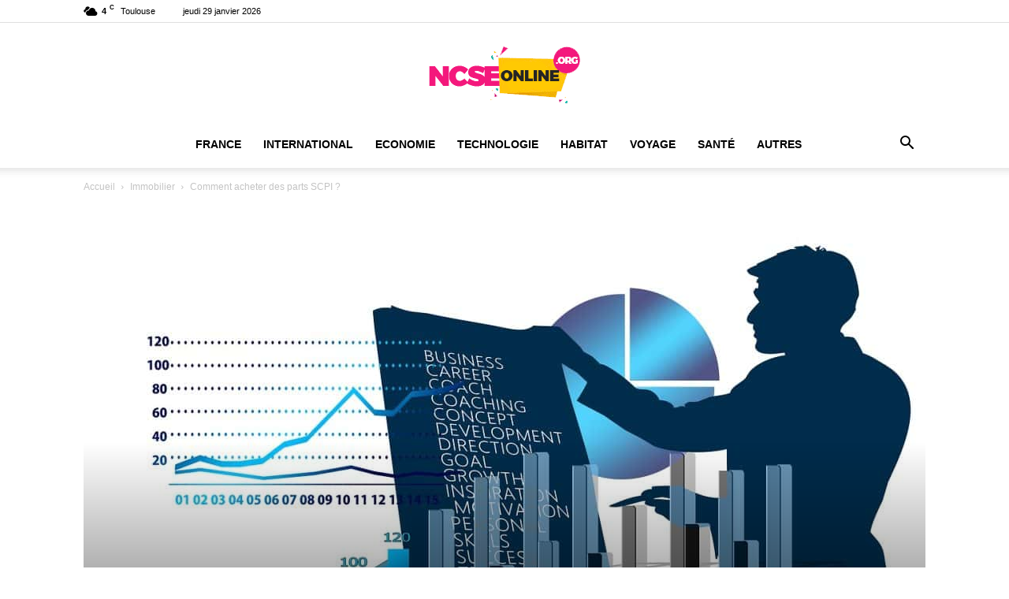

--- FILE ---
content_type: text/html; charset=UTF-8
request_url: https://ncseonline.org/acheter-scpi/
body_size: 48836
content:
<!doctype html >
<!--[if IE 8]>    <html class="ie8" lang="en"> <![endif]-->
<!--[if IE 9]>    <html class="ie9" lang="en"> <![endif]-->
<!--[if gt IE 8]><!--> <html lang="fr-FR"> <!--<![endif]-->
<head><meta charset="UTF-8" /><script>if(navigator.userAgent.match(/MSIE|Internet Explorer/i)||navigator.userAgent.match(/Trident\/7\..*?rv:11/i)){var href=document.location.href;if(!href.match(/[?&]noclsop/)){if(href.indexOf("?")==-1){if(href.indexOf("#")==-1){document.location.href=href+"?noclsop=1"}else{document.location.href=href.replace("#","?noclsop=1#")}}else{if(href.indexOf("#")==-1){document.location.href=href+"&noclsop=1"}else{document.location.href=href.replace("#","&noclsop=1#")}}}}</script><script>(()=>{class RocketLazyLoadScripts{constructor(){this.v="2.0.3",this.userEvents=["keydown","keyup","mousedown","mouseup","mousemove","mouseover","mouseenter","mouseout","mouseleave","touchmove","touchstart","touchend","touchcancel","wheel","click","dblclick","input","visibilitychange"],this.attributeEvents=["onblur","onclick","oncontextmenu","ondblclick","onfocus","onmousedown","onmouseenter","onmouseleave","onmousemove","onmouseout","onmouseover","onmouseup","onmousewheel","onscroll","onsubmit"]}async t(){this.i(),this.o(),/iP(ad|hone)/.test(navigator.userAgent)&&this.h(),this.u(),this.l(this),this.m(),this.k(this),this.p(this),this._(),await Promise.all([this.R(),this.L()]),this.lastBreath=Date.now(),this.S(this),this.P(),this.D(),this.O(),this.M(),await this.C(this.delayedScripts.normal),await this.C(this.delayedScripts.defer),await this.C(this.delayedScripts.async),this.F("domReady"),await this.T(),await this.j(),await this.I(),this.F("windowLoad"),await this.A(),window.dispatchEvent(new Event("rocket-allScriptsLoaded")),this.everythingLoaded=!0,this.lastTouchEnd&&await new Promise((t=>setTimeout(t,500-Date.now()+this.lastTouchEnd))),this.H(),this.F("all"),this.U(),this.W()}i(){this.CSPIssue=sessionStorage.getItem("rocketCSPIssue"),document.addEventListener("securitypolicyviolation",(t=>{this.CSPIssue||"script-src-elem"!==t.violatedDirective||"data"!==t.blockedURI||(this.CSPIssue=!0,sessionStorage.setItem("rocketCSPIssue",!0))}),{isRocket:!0})}o(){window.addEventListener("pageshow",(t=>{this.persisted=t.persisted,this.realWindowLoadedFired=!0}),{isRocket:!0}),window.addEventListener("pagehide",(()=>{this.onFirstUserAction=null}),{isRocket:!0})}h(){let t;function e(e){t=e}window.addEventListener("touchstart",e,{isRocket:!0}),window.addEventListener("touchend",(function i(o){Math.abs(o.changedTouches[0].pageX-t.changedTouches[0].pageX)<10&&Math.abs(o.changedTouches[0].pageY-t.changedTouches[0].pageY)<10&&o.timeStamp-t.timeStamp<200&&(o.target.dispatchEvent(new PointerEvent("click",{target:o.target,bubbles:!0,cancelable:!0,detail:1})),event.preventDefault(),window.removeEventListener("touchstart",e,{isRocket:!0}),window.removeEventListener("touchend",i,{isRocket:!0}))}),{isRocket:!0})}q(t){this.userActionTriggered||("mousemove"!==t.type||this.firstMousemoveIgnored?"keyup"===t.type||"mouseover"===t.type||"mouseout"===t.type||(this.userActionTriggered=!0,this.onFirstUserAction&&this.onFirstUserAction()):this.firstMousemoveIgnored=!0),"click"===t.type&&t.preventDefault(),this.savedUserEvents.length>0&&(t.stopPropagation(),t.stopImmediatePropagation()),"touchstart"===this.lastEvent&&"touchend"===t.type&&(this.lastTouchEnd=Date.now()),"click"===t.type&&(this.lastTouchEnd=0),this.lastEvent=t.type,this.savedUserEvents.push(t)}u(){this.savedUserEvents=[],this.userEventHandler=this.q.bind(this),this.userEvents.forEach((t=>window.addEventListener(t,this.userEventHandler,{passive:!1,isRocket:!0})))}U(){this.userEvents.forEach((t=>window.removeEventListener(t,this.userEventHandler,{passive:!1,isRocket:!0}))),this.savedUserEvents.forEach((t=>{t.target.dispatchEvent(new window[t.constructor.name](t.type,t))}))}m(){this.eventsMutationObserver=new MutationObserver((t=>{const e="return false";for(const i of t){if("attributes"===i.type){const t=i.target.getAttribute(i.attributeName);t&&t!==e&&(i.target.setAttribute("data-rocket-"+i.attributeName,t),i.target["rocket"+i.attributeName]=new Function("event",t),i.target.setAttribute(i.attributeName,e))}"childList"===i.type&&i.addedNodes.forEach((t=>{if(t.nodeType===Node.ELEMENT_NODE)for(const i of t.attributes)this.attributeEvents.includes(i.name)&&i.value&&""!==i.value&&(t.setAttribute("data-rocket-"+i.name,i.value),t["rocket"+i.name]=new Function("event",i.value),t.setAttribute(i.name,e))}))}})),this.eventsMutationObserver.observe(document,{subtree:!0,childList:!0,attributeFilter:this.attributeEvents})}H(){this.eventsMutationObserver.disconnect(),this.attributeEvents.forEach((t=>{document.querySelectorAll("[data-rocket-"+t+"]").forEach((e=>{e.setAttribute(t,e.getAttribute("data-rocket-"+t)),e.removeAttribute("data-rocket-"+t)}))}))}k(t){Object.defineProperty(HTMLElement.prototype,"onclick",{get(){return this.rocketonclick||null},set(e){this.rocketonclick=e,this.setAttribute(t.everythingLoaded?"onclick":"data-rocket-onclick","this.rocketonclick(event)")}})}S(t){function e(e,i){let o=e[i];e[i]=null,Object.defineProperty(e,i,{get:()=>o,set(s){t.everythingLoaded?o=s:e["rocket"+i]=o=s}})}e(document,"onreadystatechange"),e(window,"onload"),e(window,"onpageshow");try{Object.defineProperty(document,"readyState",{get:()=>t.rocketReadyState,set(e){t.rocketReadyState=e},configurable:!0}),document.readyState="loading"}catch(t){console.log("WPRocket DJE readyState conflict, bypassing")}}l(t){this.originalAddEventListener=EventTarget.prototype.addEventListener,this.originalRemoveEventListener=EventTarget.prototype.removeEventListener,this.savedEventListeners=[],EventTarget.prototype.addEventListener=function(e,i,o){o&&o.isRocket||!t.B(e,this)&&!t.userEvents.includes(e)||t.B(e,this)&&!t.userActionTriggered||e.startsWith("rocket-")||t.everythingLoaded?t.originalAddEventListener.call(this,e,i,o):t.savedEventListeners.push({target:this,remove:!1,type:e,func:i,options:o})},EventTarget.prototype.removeEventListener=function(e,i,o){o&&o.isRocket||!t.B(e,this)&&!t.userEvents.includes(e)||t.B(e,this)&&!t.userActionTriggered||e.startsWith("rocket-")||t.everythingLoaded?t.originalRemoveEventListener.call(this,e,i,o):t.savedEventListeners.push({target:this,remove:!0,type:e,func:i,options:o})}}F(t){"all"===t&&(EventTarget.prototype.addEventListener=this.originalAddEventListener,EventTarget.prototype.removeEventListener=this.originalRemoveEventListener),this.savedEventListeners=this.savedEventListeners.filter((e=>{let i=e.type,o=e.target||window;return"domReady"===t&&"DOMContentLoaded"!==i&&"readystatechange"!==i||("windowLoad"===t&&"load"!==i&&"readystatechange"!==i&&"pageshow"!==i||(this.B(i,o)&&(i="rocket-"+i),e.remove?o.removeEventListener(i,e.func,e.options):o.addEventListener(i,e.func,e.options),!1))}))}p(t){let e;function i(e){return t.everythingLoaded?e:e.split(" ").map((t=>"load"===t||t.startsWith("load.")?"rocket-jquery-load":t)).join(" ")}function o(o){function s(e){const s=o.fn[e];o.fn[e]=o.fn.init.prototype[e]=function(){return this[0]===window&&t.userActionTriggered&&("string"==typeof arguments[0]||arguments[0]instanceof String?arguments[0]=i(arguments[0]):"object"==typeof arguments[0]&&Object.keys(arguments[0]).forEach((t=>{const e=arguments[0][t];delete arguments[0][t],arguments[0][i(t)]=e}))),s.apply(this,arguments),this}}if(o&&o.fn&&!t.allJQueries.includes(o)){const e={DOMContentLoaded:[],"rocket-DOMContentLoaded":[]};for(const t in e)document.addEventListener(t,(()=>{e[t].forEach((t=>t()))}),{isRocket:!0});o.fn.ready=o.fn.init.prototype.ready=function(i){function s(){parseInt(o.fn.jquery)>2?setTimeout((()=>i.bind(document)(o))):i.bind(document)(o)}return t.realDomReadyFired?!t.userActionTriggered||t.fauxDomReadyFired?s():e["rocket-DOMContentLoaded"].push(s):e.DOMContentLoaded.push(s),o([])},s("on"),s("one"),s("off"),t.allJQueries.push(o)}e=o}t.allJQueries=[],o(window.jQuery),Object.defineProperty(window,"jQuery",{get:()=>e,set(t){o(t)}})}P(){const t=new Map;document.write=document.writeln=function(e){const i=document.currentScript,o=document.createRange(),s=i.parentElement;let n=t.get(i);void 0===n&&(n=i.nextSibling,t.set(i,n));const c=document.createDocumentFragment();o.setStart(c,0),c.appendChild(o.createContextualFragment(e)),s.insertBefore(c,n)}}async R(){return new Promise((t=>{this.userActionTriggered?t():this.onFirstUserAction=t}))}async L(){return new Promise((t=>{document.addEventListener("DOMContentLoaded",(()=>{this.realDomReadyFired=!0,t()}),{isRocket:!0})}))}async I(){return this.realWindowLoadedFired?Promise.resolve():new Promise((t=>{window.addEventListener("load",t,{isRocket:!0})}))}M(){this.pendingScripts=[];this.scriptsMutationObserver=new MutationObserver((t=>{for(const e of t)e.addedNodes.forEach((t=>{"SCRIPT"!==t.tagName||t.noModule||t.isWPRocket||this.pendingScripts.push({script:t,promise:new Promise((e=>{const i=()=>{const i=this.pendingScripts.findIndex((e=>e.script===t));i>=0&&this.pendingScripts.splice(i,1),e()};t.addEventListener("load",i,{isRocket:!0}),t.addEventListener("error",i,{isRocket:!0}),setTimeout(i,1e3)}))})}))})),this.scriptsMutationObserver.observe(document,{childList:!0,subtree:!0})}async j(){await this.J(),this.pendingScripts.length?(await this.pendingScripts[0].promise,await this.j()):this.scriptsMutationObserver.disconnect()}D(){this.delayedScripts={normal:[],async:[],defer:[]},document.querySelectorAll("script[type$=rocketlazyloadscript]").forEach((t=>{t.hasAttribute("data-rocket-src")?t.hasAttribute("async")&&!1!==t.async?this.delayedScripts.async.push(t):t.hasAttribute("defer")&&!1!==t.defer||"module"===t.getAttribute("data-rocket-type")?this.delayedScripts.defer.push(t):this.delayedScripts.normal.push(t):this.delayedScripts.normal.push(t)}))}async _(){await this.L();let t=[];document.querySelectorAll("script[type$=rocketlazyloadscript][data-rocket-src]").forEach((e=>{let i=e.getAttribute("data-rocket-src");if(i&&!i.startsWith("data:")){i.startsWith("//")&&(i=location.protocol+i);try{const o=new URL(i).origin;o!==location.origin&&t.push({src:o,crossOrigin:e.crossOrigin||"module"===e.getAttribute("data-rocket-type")})}catch(t){}}})),t=[...new Map(t.map((t=>[JSON.stringify(t),t]))).values()],this.N(t,"preconnect")}async $(t){if(await this.G(),!0!==t.noModule||!("noModule"in HTMLScriptElement.prototype))return new Promise((e=>{let i;function o(){(i||t).setAttribute("data-rocket-status","executed"),e()}try{if(navigator.userAgent.includes("Firefox/")||""===navigator.vendor||this.CSPIssue)i=document.createElement("script"),[...t.attributes].forEach((t=>{let e=t.nodeName;"type"!==e&&("data-rocket-type"===e&&(e="type"),"data-rocket-src"===e&&(e="src"),i.setAttribute(e,t.nodeValue))})),t.text&&(i.text=t.text),t.nonce&&(i.nonce=t.nonce),i.hasAttribute("src")?(i.addEventListener("load",o,{isRocket:!0}),i.addEventListener("error",(()=>{i.setAttribute("data-rocket-status","failed-network"),e()}),{isRocket:!0}),setTimeout((()=>{i.isConnected||e()}),1)):(i.text=t.text,o()),i.isWPRocket=!0,t.parentNode.replaceChild(i,t);else{const i=t.getAttribute("data-rocket-type"),s=t.getAttribute("data-rocket-src");i?(t.type=i,t.removeAttribute("data-rocket-type")):t.removeAttribute("type"),t.addEventListener("load",o,{isRocket:!0}),t.addEventListener("error",(i=>{this.CSPIssue&&i.target.src.startsWith("data:")?(console.log("WPRocket: CSP fallback activated"),t.removeAttribute("src"),this.$(t).then(e)):(t.setAttribute("data-rocket-status","failed-network"),e())}),{isRocket:!0}),s?(t.fetchPriority="high",t.removeAttribute("data-rocket-src"),t.src=s):t.src="data:text/javascript;base64,"+window.btoa(unescape(encodeURIComponent(t.text)))}}catch(i){t.setAttribute("data-rocket-status","failed-transform"),e()}}));t.setAttribute("data-rocket-status","skipped")}async C(t){const e=t.shift();return e?(e.isConnected&&await this.$(e),this.C(t)):Promise.resolve()}O(){this.N([...this.delayedScripts.normal,...this.delayedScripts.defer,...this.delayedScripts.async],"preload")}N(t,e){this.trash=this.trash||[];let i=!0;var o=document.createDocumentFragment();t.forEach((t=>{const s=t.getAttribute&&t.getAttribute("data-rocket-src")||t.src;if(s&&!s.startsWith("data:")){const n=document.createElement("link");n.href=s,n.rel=e,"preconnect"!==e&&(n.as="script",n.fetchPriority=i?"high":"low"),t.getAttribute&&"module"===t.getAttribute("data-rocket-type")&&(n.crossOrigin=!0),t.crossOrigin&&(n.crossOrigin=t.crossOrigin),t.integrity&&(n.integrity=t.integrity),t.nonce&&(n.nonce=t.nonce),o.appendChild(n),this.trash.push(n),i=!1}})),document.head.appendChild(o)}W(){this.trash.forEach((t=>t.remove()))}async T(){try{document.readyState="interactive"}catch(t){}this.fauxDomReadyFired=!0;try{await this.G(),document.dispatchEvent(new Event("rocket-readystatechange")),await this.G(),document.rocketonreadystatechange&&document.rocketonreadystatechange(),await this.G(),document.dispatchEvent(new Event("rocket-DOMContentLoaded")),await this.G(),window.dispatchEvent(new Event("rocket-DOMContentLoaded"))}catch(t){console.error(t)}}async A(){try{document.readyState="complete"}catch(t){}try{await this.G(),document.dispatchEvent(new Event("rocket-readystatechange")),await this.G(),document.rocketonreadystatechange&&document.rocketonreadystatechange(),await this.G(),window.dispatchEvent(new Event("rocket-load")),await this.G(),window.rocketonload&&window.rocketonload(),await this.G(),this.allJQueries.forEach((t=>t(window).trigger("rocket-jquery-load"))),await this.G();const t=new Event("rocket-pageshow");t.persisted=this.persisted,window.dispatchEvent(t),await this.G(),window.rocketonpageshow&&window.rocketonpageshow({persisted:this.persisted})}catch(t){console.error(t)}}async G(){Date.now()-this.lastBreath>45&&(await this.J(),this.lastBreath=Date.now())}async J(){return document.hidden?new Promise((t=>setTimeout(t))):new Promise((t=>requestAnimationFrame(t)))}B(t,e){return e===document&&"readystatechange"===t||(e===document&&"DOMContentLoaded"===t||(e===window&&"DOMContentLoaded"===t||(e===window&&"load"===t||e===window&&"pageshow"===t)))}static run(){(new RocketLazyLoadScripts).t()}}RocketLazyLoadScripts.run()})();</script>
    
    
    <meta name="viewport" content="width=device-width, initial-scale=1.0">
    <link rel="pingback" href="https://ncseonline.org/xmlrpc.php" />
    <title>Acheter SCPI : guide pour débutants !</title>
<link rel="icon" type="image/png" href="https://ncseonline.org/wp-content/uploads/2020/10/favncse.jpg"><meta name="dc.title" content="Acheter SCPI : guide pour débutants !">
<meta name="dc.description" content="Nous vous présenterons dans cet article les différentes méthodes qui vous permettront l’acquisition des parts SCPI.">
<meta name="dc.relation" content="https://ncseonline.org/acheter-scpi/">
<meta name="dc.source" content="https://ncseonline.org/">
<meta name="dc.language" content="fr_FR">
<meta name="description" content="Nous vous présenterons dans cet article les différentes méthodes qui vous permettront l’acquisition des parts SCPI.">
<meta name="robots" content="index, follow, max-snippet:-1, max-image-preview:large, max-video-preview:-1">
<link rel="canonical" href="https://ncseonline.org/acheter-scpi/">
<meta property="og:url" content="https://ncseonline.org/acheter-scpi/">
<meta property="og:site_name" content="Ncseonline">
<meta property="og:locale" content="fr_FR">
<meta property="og:type" content="article">
<meta property="article:author" content="">
<meta property="article:publisher" content="">
<meta property="article:section" content="Immobilier">
<meta property="og:title" content="Acheter SCPI : guide pour débutants !">
<meta property="og:description" content="Nous vous présenterons dans cet article les différentes méthodes qui vous permettront l’acquisition des parts SCPI.">
<meta property="og:image" content="https://ncseonline.org/wp-content/uploads/2024/03/arrows-2899885_1280.jpg">
<meta property="og:image:secure_url" content="https://ncseonline.org/wp-content/uploads/2024/03/arrows-2899885_1280.jpg">
<meta property="og:image:width" content="1280">
<meta property="og:image:height" content="853">
<meta property="fb:pages" content="">
<meta property="fb:admins" content="">
<meta property="fb:app_id" content="">
<meta name="twitter:card" content="summary">
<meta name="twitter:site" content="">
<meta name="twitter:creator" content="">
<meta name="twitter:title" content="Acheter SCPI : guide pour débutants !">
<meta name="twitter:description" content="Nous vous présenterons dans cet article les différentes méthodes qui vous permettront l’acquisition des parts SCPI.">
<meta name="twitter:image" content="https://ncseonline.org/wp-content/uploads/2024/03/arrows-2899885_1280.jpg">

<link rel="alternate" type="application/rss+xml" title="Ncseonline &raquo; Flux" href="https://ncseonline.org/feed/" />
<link rel="alternate" type="application/rss+xml" title="Ncseonline &raquo; Flux des commentaires" href="https://ncseonline.org/comments/feed/" />
<link rel="alternate" type="application/rss+xml" title="Ncseonline &raquo; Comment acheter des parts SCPI ? Flux des commentaires" href="https://ncseonline.org/acheter-scpi/feed/" />
<link rel="alternate" title="oEmbed (JSON)" type="application/json+oembed" href="https://ncseonline.org/wp-json/oembed/1.0/embed?url=https%3A%2F%2Fncseonline.org%2Facheter-scpi%2F" />
<link rel="alternate" title="oEmbed (XML)" type="text/xml+oembed" href="https://ncseonline.org/wp-json/oembed/1.0/embed?url=https%3A%2F%2Fncseonline.org%2Facheter-scpi%2F&#038;format=xml" />
<style id='wp-img-auto-sizes-contain-inline-css' type='text/css'>
img:is([sizes=auto i],[sizes^="auto," i]){contain-intrinsic-size:3000px 1500px}
/*# sourceURL=wp-img-auto-sizes-contain-inline-css */
</style>
<style id='wp-emoji-styles-inline-css' type='text/css'>

	img.wp-smiley, img.emoji {
		display: inline !important;
		border: none !important;
		box-shadow: none !important;
		height: 1em !important;
		width: 1em !important;
		margin: 0 0.07em !important;
		vertical-align: -0.1em !important;
		background: none !important;
		padding: 0 !important;
	}
/*# sourceURL=wp-emoji-styles-inline-css */
</style>
<style id='wp-block-library-inline-css' type='text/css'>
:root{--wp-block-synced-color:#7a00df;--wp-block-synced-color--rgb:122,0,223;--wp-bound-block-color:var(--wp-block-synced-color);--wp-editor-canvas-background:#ddd;--wp-admin-theme-color:#007cba;--wp-admin-theme-color--rgb:0,124,186;--wp-admin-theme-color-darker-10:#006ba1;--wp-admin-theme-color-darker-10--rgb:0,107,160.5;--wp-admin-theme-color-darker-20:#005a87;--wp-admin-theme-color-darker-20--rgb:0,90,135;--wp-admin-border-width-focus:2px}@media (min-resolution:192dpi){:root{--wp-admin-border-width-focus:1.5px}}.wp-element-button{cursor:pointer}:root .has-very-light-gray-background-color{background-color:#eee}:root .has-very-dark-gray-background-color{background-color:#313131}:root .has-very-light-gray-color{color:#eee}:root .has-very-dark-gray-color{color:#313131}:root .has-vivid-green-cyan-to-vivid-cyan-blue-gradient-background{background:linear-gradient(135deg,#00d084,#0693e3)}:root .has-purple-crush-gradient-background{background:linear-gradient(135deg,#34e2e4,#4721fb 50%,#ab1dfe)}:root .has-hazy-dawn-gradient-background{background:linear-gradient(135deg,#faaca8,#dad0ec)}:root .has-subdued-olive-gradient-background{background:linear-gradient(135deg,#fafae1,#67a671)}:root .has-atomic-cream-gradient-background{background:linear-gradient(135deg,#fdd79a,#004a59)}:root .has-nightshade-gradient-background{background:linear-gradient(135deg,#330968,#31cdcf)}:root .has-midnight-gradient-background{background:linear-gradient(135deg,#020381,#2874fc)}:root{--wp--preset--font-size--normal:16px;--wp--preset--font-size--huge:42px}.has-regular-font-size{font-size:1em}.has-larger-font-size{font-size:2.625em}.has-normal-font-size{font-size:var(--wp--preset--font-size--normal)}.has-huge-font-size{font-size:var(--wp--preset--font-size--huge)}.has-text-align-center{text-align:center}.has-text-align-left{text-align:left}.has-text-align-right{text-align:right}.has-fit-text{white-space:nowrap!important}#end-resizable-editor-section{display:none}.aligncenter{clear:both}.items-justified-left{justify-content:flex-start}.items-justified-center{justify-content:center}.items-justified-right{justify-content:flex-end}.items-justified-space-between{justify-content:space-between}.screen-reader-text{border:0;clip-path:inset(50%);height:1px;margin:-1px;overflow:hidden;padding:0;position:absolute;width:1px;word-wrap:normal!important}.screen-reader-text:focus{background-color:#ddd;clip-path:none;color:#444;display:block;font-size:1em;height:auto;left:5px;line-height:normal;padding:15px 23px 14px;text-decoration:none;top:5px;width:auto;z-index:100000}html :where(.has-border-color){border-style:solid}html :where([style*=border-top-color]){border-top-style:solid}html :where([style*=border-right-color]){border-right-style:solid}html :where([style*=border-bottom-color]){border-bottom-style:solid}html :where([style*=border-left-color]){border-left-style:solid}html :where([style*=border-width]){border-style:solid}html :where([style*=border-top-width]){border-top-style:solid}html :where([style*=border-right-width]){border-right-style:solid}html :where([style*=border-bottom-width]){border-bottom-style:solid}html :where([style*=border-left-width]){border-left-style:solid}html :where(img[class*=wp-image-]){height:auto;max-width:100%}:where(figure){margin:0 0 1em}html :where(.is-position-sticky){--wp-admin--admin-bar--position-offset:var(--wp-admin--admin-bar--height,0px)}@media screen and (max-width:600px){html :where(.is-position-sticky){--wp-admin--admin-bar--position-offset:0px}}

/*# sourceURL=wp-block-library-inline-css */
</style><style id='wp-block-heading-inline-css' type='text/css'>
h1:where(.wp-block-heading).has-background,h2:where(.wp-block-heading).has-background,h3:where(.wp-block-heading).has-background,h4:where(.wp-block-heading).has-background,h5:where(.wp-block-heading).has-background,h6:where(.wp-block-heading).has-background{padding:1.25em 2.375em}h1.has-text-align-left[style*=writing-mode]:where([style*=vertical-lr]),h1.has-text-align-right[style*=writing-mode]:where([style*=vertical-rl]),h2.has-text-align-left[style*=writing-mode]:where([style*=vertical-lr]),h2.has-text-align-right[style*=writing-mode]:where([style*=vertical-rl]),h3.has-text-align-left[style*=writing-mode]:where([style*=vertical-lr]),h3.has-text-align-right[style*=writing-mode]:where([style*=vertical-rl]),h4.has-text-align-left[style*=writing-mode]:where([style*=vertical-lr]),h4.has-text-align-right[style*=writing-mode]:where([style*=vertical-rl]),h5.has-text-align-left[style*=writing-mode]:where([style*=vertical-lr]),h5.has-text-align-right[style*=writing-mode]:where([style*=vertical-rl]),h6.has-text-align-left[style*=writing-mode]:where([style*=vertical-lr]),h6.has-text-align-right[style*=writing-mode]:where([style*=vertical-rl]){rotate:180deg}
/*# sourceURL=https://ncseonline.org/wp-includes/blocks/heading/style.min.css */
</style>
<style id='wp-block-list-inline-css' type='text/css'>
ol,ul{box-sizing:border-box}:root :where(.wp-block-list.has-background){padding:1.25em 2.375em}
/*# sourceURL=https://ncseonline.org/wp-includes/blocks/list/style.min.css */
</style>
<style id='wp-block-paragraph-inline-css' type='text/css'>
.is-small-text{font-size:.875em}.is-regular-text{font-size:1em}.is-large-text{font-size:2.25em}.is-larger-text{font-size:3em}.has-drop-cap:not(:focus):first-letter{float:left;font-size:8.4em;font-style:normal;font-weight:100;line-height:.68;margin:.05em .1em 0 0;text-transform:uppercase}body.rtl .has-drop-cap:not(:focus):first-letter{float:none;margin-left:.1em}p.has-drop-cap.has-background{overflow:hidden}:root :where(p.has-background){padding:1.25em 2.375em}:where(p.has-text-color:not(.has-link-color)) a{color:inherit}p.has-text-align-left[style*="writing-mode:vertical-lr"],p.has-text-align-right[style*="writing-mode:vertical-rl"]{rotate:180deg}
/*# sourceURL=https://ncseonline.org/wp-includes/blocks/paragraph/style.min.css */
</style>
<style id='global-styles-inline-css' type='text/css'>
:root{--wp--preset--aspect-ratio--square: 1;--wp--preset--aspect-ratio--4-3: 4/3;--wp--preset--aspect-ratio--3-4: 3/4;--wp--preset--aspect-ratio--3-2: 3/2;--wp--preset--aspect-ratio--2-3: 2/3;--wp--preset--aspect-ratio--16-9: 16/9;--wp--preset--aspect-ratio--9-16: 9/16;--wp--preset--color--black: #000000;--wp--preset--color--cyan-bluish-gray: #abb8c3;--wp--preset--color--white: #ffffff;--wp--preset--color--pale-pink: #f78da7;--wp--preset--color--vivid-red: #cf2e2e;--wp--preset--color--luminous-vivid-orange: #ff6900;--wp--preset--color--luminous-vivid-amber: #fcb900;--wp--preset--color--light-green-cyan: #7bdcb5;--wp--preset--color--vivid-green-cyan: #00d084;--wp--preset--color--pale-cyan-blue: #8ed1fc;--wp--preset--color--vivid-cyan-blue: #0693e3;--wp--preset--color--vivid-purple: #9b51e0;--wp--preset--gradient--vivid-cyan-blue-to-vivid-purple: linear-gradient(135deg,rgb(6,147,227) 0%,rgb(155,81,224) 100%);--wp--preset--gradient--light-green-cyan-to-vivid-green-cyan: linear-gradient(135deg,rgb(122,220,180) 0%,rgb(0,208,130) 100%);--wp--preset--gradient--luminous-vivid-amber-to-luminous-vivid-orange: linear-gradient(135deg,rgb(252,185,0) 0%,rgb(255,105,0) 100%);--wp--preset--gradient--luminous-vivid-orange-to-vivid-red: linear-gradient(135deg,rgb(255,105,0) 0%,rgb(207,46,46) 100%);--wp--preset--gradient--very-light-gray-to-cyan-bluish-gray: linear-gradient(135deg,rgb(238,238,238) 0%,rgb(169,184,195) 100%);--wp--preset--gradient--cool-to-warm-spectrum: linear-gradient(135deg,rgb(74,234,220) 0%,rgb(151,120,209) 20%,rgb(207,42,186) 40%,rgb(238,44,130) 60%,rgb(251,105,98) 80%,rgb(254,248,76) 100%);--wp--preset--gradient--blush-light-purple: linear-gradient(135deg,rgb(255,206,236) 0%,rgb(152,150,240) 100%);--wp--preset--gradient--blush-bordeaux: linear-gradient(135deg,rgb(254,205,165) 0%,rgb(254,45,45) 50%,rgb(107,0,62) 100%);--wp--preset--gradient--luminous-dusk: linear-gradient(135deg,rgb(255,203,112) 0%,rgb(199,81,192) 50%,rgb(65,88,208) 100%);--wp--preset--gradient--pale-ocean: linear-gradient(135deg,rgb(255,245,203) 0%,rgb(182,227,212) 50%,rgb(51,167,181) 100%);--wp--preset--gradient--electric-grass: linear-gradient(135deg,rgb(202,248,128) 0%,rgb(113,206,126) 100%);--wp--preset--gradient--midnight: linear-gradient(135deg,rgb(2,3,129) 0%,rgb(40,116,252) 100%);--wp--preset--font-size--small: 11px;--wp--preset--font-size--medium: 20px;--wp--preset--font-size--large: 32px;--wp--preset--font-size--x-large: 42px;--wp--preset--font-size--regular: 15px;--wp--preset--font-size--larger: 50px;--wp--preset--spacing--20: 0.44rem;--wp--preset--spacing--30: 0.67rem;--wp--preset--spacing--40: 1rem;--wp--preset--spacing--50: 1.5rem;--wp--preset--spacing--60: 2.25rem;--wp--preset--spacing--70: 3.38rem;--wp--preset--spacing--80: 5.06rem;--wp--preset--shadow--natural: 6px 6px 9px rgba(0, 0, 0, 0.2);--wp--preset--shadow--deep: 12px 12px 50px rgba(0, 0, 0, 0.4);--wp--preset--shadow--sharp: 6px 6px 0px rgba(0, 0, 0, 0.2);--wp--preset--shadow--outlined: 6px 6px 0px -3px rgb(255, 255, 255), 6px 6px rgb(0, 0, 0);--wp--preset--shadow--crisp: 6px 6px 0px rgb(0, 0, 0);}:where(.is-layout-flex){gap: 0.5em;}:where(.is-layout-grid){gap: 0.5em;}body .is-layout-flex{display: flex;}.is-layout-flex{flex-wrap: wrap;align-items: center;}.is-layout-flex > :is(*, div){margin: 0;}body .is-layout-grid{display: grid;}.is-layout-grid > :is(*, div){margin: 0;}:where(.wp-block-columns.is-layout-flex){gap: 2em;}:where(.wp-block-columns.is-layout-grid){gap: 2em;}:where(.wp-block-post-template.is-layout-flex){gap: 1.25em;}:where(.wp-block-post-template.is-layout-grid){gap: 1.25em;}.has-black-color{color: var(--wp--preset--color--black) !important;}.has-cyan-bluish-gray-color{color: var(--wp--preset--color--cyan-bluish-gray) !important;}.has-white-color{color: var(--wp--preset--color--white) !important;}.has-pale-pink-color{color: var(--wp--preset--color--pale-pink) !important;}.has-vivid-red-color{color: var(--wp--preset--color--vivid-red) !important;}.has-luminous-vivid-orange-color{color: var(--wp--preset--color--luminous-vivid-orange) !important;}.has-luminous-vivid-amber-color{color: var(--wp--preset--color--luminous-vivid-amber) !important;}.has-light-green-cyan-color{color: var(--wp--preset--color--light-green-cyan) !important;}.has-vivid-green-cyan-color{color: var(--wp--preset--color--vivid-green-cyan) !important;}.has-pale-cyan-blue-color{color: var(--wp--preset--color--pale-cyan-blue) !important;}.has-vivid-cyan-blue-color{color: var(--wp--preset--color--vivid-cyan-blue) !important;}.has-vivid-purple-color{color: var(--wp--preset--color--vivid-purple) !important;}.has-black-background-color{background-color: var(--wp--preset--color--black) !important;}.has-cyan-bluish-gray-background-color{background-color: var(--wp--preset--color--cyan-bluish-gray) !important;}.has-white-background-color{background-color: var(--wp--preset--color--white) !important;}.has-pale-pink-background-color{background-color: var(--wp--preset--color--pale-pink) !important;}.has-vivid-red-background-color{background-color: var(--wp--preset--color--vivid-red) !important;}.has-luminous-vivid-orange-background-color{background-color: var(--wp--preset--color--luminous-vivid-orange) !important;}.has-luminous-vivid-amber-background-color{background-color: var(--wp--preset--color--luminous-vivid-amber) !important;}.has-light-green-cyan-background-color{background-color: var(--wp--preset--color--light-green-cyan) !important;}.has-vivid-green-cyan-background-color{background-color: var(--wp--preset--color--vivid-green-cyan) !important;}.has-pale-cyan-blue-background-color{background-color: var(--wp--preset--color--pale-cyan-blue) !important;}.has-vivid-cyan-blue-background-color{background-color: var(--wp--preset--color--vivid-cyan-blue) !important;}.has-vivid-purple-background-color{background-color: var(--wp--preset--color--vivid-purple) !important;}.has-black-border-color{border-color: var(--wp--preset--color--black) !important;}.has-cyan-bluish-gray-border-color{border-color: var(--wp--preset--color--cyan-bluish-gray) !important;}.has-white-border-color{border-color: var(--wp--preset--color--white) !important;}.has-pale-pink-border-color{border-color: var(--wp--preset--color--pale-pink) !important;}.has-vivid-red-border-color{border-color: var(--wp--preset--color--vivid-red) !important;}.has-luminous-vivid-orange-border-color{border-color: var(--wp--preset--color--luminous-vivid-orange) !important;}.has-luminous-vivid-amber-border-color{border-color: var(--wp--preset--color--luminous-vivid-amber) !important;}.has-light-green-cyan-border-color{border-color: var(--wp--preset--color--light-green-cyan) !important;}.has-vivid-green-cyan-border-color{border-color: var(--wp--preset--color--vivid-green-cyan) !important;}.has-pale-cyan-blue-border-color{border-color: var(--wp--preset--color--pale-cyan-blue) !important;}.has-vivid-cyan-blue-border-color{border-color: var(--wp--preset--color--vivid-cyan-blue) !important;}.has-vivid-purple-border-color{border-color: var(--wp--preset--color--vivid-purple) !important;}.has-vivid-cyan-blue-to-vivid-purple-gradient-background{background: var(--wp--preset--gradient--vivid-cyan-blue-to-vivid-purple) !important;}.has-light-green-cyan-to-vivid-green-cyan-gradient-background{background: var(--wp--preset--gradient--light-green-cyan-to-vivid-green-cyan) !important;}.has-luminous-vivid-amber-to-luminous-vivid-orange-gradient-background{background: var(--wp--preset--gradient--luminous-vivid-amber-to-luminous-vivid-orange) !important;}.has-luminous-vivid-orange-to-vivid-red-gradient-background{background: var(--wp--preset--gradient--luminous-vivid-orange-to-vivid-red) !important;}.has-very-light-gray-to-cyan-bluish-gray-gradient-background{background: var(--wp--preset--gradient--very-light-gray-to-cyan-bluish-gray) !important;}.has-cool-to-warm-spectrum-gradient-background{background: var(--wp--preset--gradient--cool-to-warm-spectrum) !important;}.has-blush-light-purple-gradient-background{background: var(--wp--preset--gradient--blush-light-purple) !important;}.has-blush-bordeaux-gradient-background{background: var(--wp--preset--gradient--blush-bordeaux) !important;}.has-luminous-dusk-gradient-background{background: var(--wp--preset--gradient--luminous-dusk) !important;}.has-pale-ocean-gradient-background{background: var(--wp--preset--gradient--pale-ocean) !important;}.has-electric-grass-gradient-background{background: var(--wp--preset--gradient--electric-grass) !important;}.has-midnight-gradient-background{background: var(--wp--preset--gradient--midnight) !important;}.has-small-font-size{font-size: var(--wp--preset--font-size--small) !important;}.has-medium-font-size{font-size: var(--wp--preset--font-size--medium) !important;}.has-large-font-size{font-size: var(--wp--preset--font-size--large) !important;}.has-x-large-font-size{font-size: var(--wp--preset--font-size--x-large) !important;}
/*# sourceURL=global-styles-inline-css */
</style>

<style id='classic-theme-styles-inline-css' type='text/css'>
/*! This file is auto-generated */
.wp-block-button__link{color:#fff;background-color:#32373c;border-radius:9999px;box-shadow:none;text-decoration:none;padding:calc(.667em + 2px) calc(1.333em + 2px);font-size:1.125em}.wp-block-file__button{background:#32373c;color:#fff;text-decoration:none}
/*# sourceURL=/wp-includes/css/classic-themes.min.css */
</style>
<link data-minify="1" rel='stylesheet' id='bzkshop-css' href='https://ncseonline.org/wp-content/cache/min/1/wp-content/uploads/V4VE4JBPUSZSHEQoEJI/style.css?ver=1768895708' type='text/css' media='all' />
<style id='bzkshop-inline-css' type='text/css'>
.bzkshop .bzkshop-title,.bzkshop .bzkshop-discount{color:#f3187c}.bzkshop .bzkshop-button{background-color:#f3187c}.bzkshop .bzkshop-discount{border-color:#f3187c}
.bzkshop-table th,.mini-bzkshop-table th {background-color: #f3187c;opacity:0.6} .bzkshop-table .bandeau-triangle-table {border-top: 30px solid #f3187c;border-left: 30px solid #f3187c} .mini-bzkshop-table .bandeau-triangle-table {border-top: 25px solid #f3187c;border-left: 25px solid #f3187c} .bzkshop-table .bzkshop-discount-table,.mini-bzkshop-table .bzkshop-discount-table {color: #f3187c; border: solid 2px #f3187c;} #bandeau_best_offer {background-color: #f3187c}
/*# sourceURL=bzkshop-inline-css */
</style>
<link rel='stylesheet' id='cookie-notice-front-css' href='https://ncseonline.org/wp-content/plugins/cookie-notice/css/front.min.css?ver=2.5.11' type='text/css' media='all' />
<link data-minify="1" rel='stylesheet' id='parent-style-css' href='https://ncseonline.org/wp-content/cache/min/1/wp-content/themes/Newspaper/style.css?ver=1768895708' type='text/css' media='all' />
<link rel='stylesheet' id='child-style-css' href='https://ncseonline.org/wp-content/themes/newspaper-child-theme-newspaper-child/style.css?ver=25d943487a17029e023722c70ac98043' type='text/css' media='all' />
<link data-minify="1" rel='stylesheet' id='td-plugin-multi-purpose-css' href='https://ncseonline.org/wp-content/cache/min/1/wp-content/plugins/td-composer/td-multi-purpose/style.css?ver=1768895708' type='text/css' media='all' />
<link rel='stylesheet' id='td-theme-css' href='https://ncseonline.org/wp-content/themes/newspaper-child-theme-newspaper-child/style.css?ver=1.0' type='text/css' media='all' />
<style id='td-theme-inline-css' type='text/css'>@media (max-width:767px){.td-header-desktop-wrap{display:none}}@media (min-width:767px){.td-header-mobile-wrap{display:none}}</style>
<link data-minify="1" rel='stylesheet' id='td-legacy-framework-front-style-css' href='https://ncseonline.org/wp-content/cache/min/1/wp-content/plugins/td-composer/legacy/Newspaper/assets/css/td_legacy_main.css?ver=1768895708' type='text/css' media='all' />
<link data-minify="1" rel='stylesheet' id='td-standard-pack-framework-front-style-css' href='https://ncseonline.org/wp-content/cache/min/1/wp-content/plugins/td-standard-pack/Newspaper/assets/css/td_standard_pack_main.css?ver=1768895709' type='text/css' media='all' />
<link data-minify="1" rel='stylesheet' id='tdb_style_cloud_templates_front-css' href='https://ncseonline.org/wp-content/cache/min/1/wp-content/plugins/td-cloud-library/assets/css/tdb_main.css?ver=1768895709' type='text/css' media='all' />
<style id='rocket-lazyload-inline-css' type='text/css'>
.rll-youtube-player{position:relative;padding-bottom:56.23%;height:0;overflow:hidden;max-width:100%;}.rll-youtube-player:focus-within{outline: 2px solid currentColor;outline-offset: 5px;}.rll-youtube-player iframe{position:absolute;top:0;left:0;width:100%;height:100%;z-index:100;background:0 0}.rll-youtube-player img{bottom:0;display:block;left:0;margin:auto;max-width:100%;width:100%;position:absolute;right:0;top:0;border:none;height:auto;-webkit-transition:.4s all;-moz-transition:.4s all;transition:.4s all}.rll-youtube-player img:hover{-webkit-filter:brightness(75%)}.rll-youtube-player .play{height:100%;width:100%;left:0;top:0;position:absolute;background:url(https://ncseonline.org/wp-content/plugins/clsop/assets/img/youtube.png) no-repeat center;background-color: transparent !important;cursor:pointer;border:none;}
/*# sourceURL=rocket-lazyload-inline-css */
</style>
<script type="rocketlazyloadscript" data-rocket-type="text/javascript" data-rocket-src="https://ncseonline.org/wp-includes/js/jquery/jquery.min.js?ver=3.7.1" id="jquery-core-js" data-rocket-defer defer></script>
<script type="rocketlazyloadscript" data-rocket-type="text/javascript" data-rocket-src="https://ncseonline.org/wp-includes/js/jquery/jquery-migrate.min.js?ver=3.4.1" id="jquery-migrate-js" data-rocket-defer defer></script>
<script type="rocketlazyloadscript" data-rocket-type="text/javascript" id="cookie-notice-front-js-before">
/* <![CDATA[ */
var cnArgs = {"ajaxUrl":"https:\/\/ncseonline.org\/wp-admin\/admin-ajax.php","nonce":"e892ca4c8d","hideEffect":"fade","position":"bottom","onScroll":false,"onScrollOffset":100,"onClick":false,"cookieName":"cookie_notice_accepted","cookieTime":2592000,"cookieTimeRejected":2592000,"globalCookie":false,"redirection":false,"cache":true,"revokeCookies":false,"revokeCookiesOpt":"automatic"};

//# sourceURL=cookie-notice-front-js-before
/* ]]> */
</script>
<script type="rocketlazyloadscript" data-rocket-type="text/javascript" data-rocket-src="https://ncseonline.org/wp-content/plugins/cookie-notice/js/front.min.js?ver=2.5.11" id="cookie-notice-front-js" data-rocket-defer defer></script>
<link rel="https://api.w.org/" href="https://ncseonline.org/wp-json/" /><link rel="alternate" title="JSON" type="application/json" href="https://ncseonline.org/wp-json/wp/v2/posts/1060" />    <script type="rocketlazyloadscript">
        window.tdb_global_vars = {"wpRestUrl":"https:\/\/ncseonline.org\/wp-json\/","permalinkStructure":"\/%postname%\/"};
        window.tdb_p_autoload_vars = {"isAjax":false,"isAdminBarShowing":false,"autoloadStatus":"off","origPostEditUrl":null};
    </script>
    
    <style id="tdb-global-colors">:root{--accent-color:#fff}</style>

    
	
<!-- JS generated by theme -->

<script type="rocketlazyloadscript" data-rocket-type="text/javascript" id="td-generated-header-js">
    
    

	    var tdBlocksArray = []; //here we store all the items for the current page

	    // td_block class - each ajax block uses a object of this class for requests
	    function tdBlock() {
		    this.id = '';
		    this.block_type = 1; //block type id (1-234 etc)
		    this.atts = '';
		    this.td_column_number = '';
		    this.td_current_page = 1; //
		    this.post_count = 0; //from wp
		    this.found_posts = 0; //from wp
		    this.max_num_pages = 0; //from wp
		    this.td_filter_value = ''; //current live filter value
		    this.is_ajax_running = false;
		    this.td_user_action = ''; // load more or infinite loader (used by the animation)
		    this.header_color = '';
		    this.ajax_pagination_infinite_stop = ''; //show load more at page x
	    }

        // td_js_generator - mini detector
        ( function () {
            var htmlTag = document.getElementsByTagName("html")[0];

	        if ( navigator.userAgent.indexOf("MSIE 10.0") > -1 ) {
                htmlTag.className += ' ie10';
            }

            if ( !!navigator.userAgent.match(/Trident.*rv\:11\./) ) {
                htmlTag.className += ' ie11';
            }

	        if ( navigator.userAgent.indexOf("Edge") > -1 ) {
                htmlTag.className += ' ieEdge';
            }

            if ( /(iPad|iPhone|iPod)/g.test(navigator.userAgent) ) {
                htmlTag.className += ' td-md-is-ios';
            }

            var user_agent = navigator.userAgent.toLowerCase();
            if ( user_agent.indexOf("android") > -1 ) {
                htmlTag.className += ' td-md-is-android';
            }

            if ( -1 !== navigator.userAgent.indexOf('Mac OS X')  ) {
                htmlTag.className += ' td-md-is-os-x';
            }

            if ( /chrom(e|ium)/.test(navigator.userAgent.toLowerCase()) ) {
               htmlTag.className += ' td-md-is-chrome';
            }

            if ( -1 !== navigator.userAgent.indexOf('Firefox') ) {
                htmlTag.className += ' td-md-is-firefox';
            }

            if ( -1 !== navigator.userAgent.indexOf('Safari') && -1 === navigator.userAgent.indexOf('Chrome') ) {
                htmlTag.className += ' td-md-is-safari';
            }

            if( -1 !== navigator.userAgent.indexOf('IEMobile') ){
                htmlTag.className += ' td-md-is-iemobile';
            }

        })();

        var tdLocalCache = {};

        ( function () {
            "use strict";

            tdLocalCache = {
                data: {},
                remove: function (resource_id) {
                    delete tdLocalCache.data[resource_id];
                },
                exist: function (resource_id) {
                    return tdLocalCache.data.hasOwnProperty(resource_id) && tdLocalCache.data[resource_id] !== null;
                },
                get: function (resource_id) {
                    return tdLocalCache.data[resource_id];
                },
                set: function (resource_id, cachedData) {
                    tdLocalCache.remove(resource_id);
                    tdLocalCache.data[resource_id] = cachedData;
                }
            };
        })();

    
    
var td_viewport_interval_list=[{"limitBottom":767,"sidebarWidth":228},{"limitBottom":1018,"sidebarWidth":300},{"limitBottom":1140,"sidebarWidth":324}];
var tdc_is_installed="yes";
var tdc_domain_active=false;
var td_ajax_url="https:\/\/ncseonline.org\/wp-admin\/admin-ajax.php?td_theme_name=Newspaper&v=12.7.4";
var td_get_template_directory_uri="https:\/\/ncseonline.org\/wp-content\/plugins\/td-composer\/legacy\/common";
var tds_snap_menu="";
var tds_logo_on_sticky="";
var tds_header_style="10";
var td_please_wait="S'il vous pla\u00eet patienter ...";
var td_email_user_pass_incorrect="Utilisateur ou mot de passe incorrect!";
var td_email_user_incorrect="E-mail ou nom d'utilisateur incorrect !";
var td_email_incorrect="Email incorrect !";
var td_user_incorrect="Username incorrect!";
var td_email_user_empty="Email or username empty!";
var td_pass_empty="Pass empty!";
var td_pass_pattern_incorrect="Invalid Pass Pattern!";
var td_retype_pass_incorrect="Retyped Pass incorrect!";
var tds_more_articles_on_post_enable="";
var tds_more_articles_on_post_time_to_wait="";
var tds_more_articles_on_post_pages_distance_from_top=0;
var tds_captcha="";
var tds_theme_color_site_wide="#f3187c";
var tds_smart_sidebar="";
var tdThemeName="Newspaper";
var tdThemeNameWl="Newspaper";
var td_magnific_popup_translation_tPrev="Pr\u00e9c\u00e9dente (fl\u00e8che gauche)";
var td_magnific_popup_translation_tNext="Suivante (fl\u00e8che droite)";
var td_magnific_popup_translation_tCounter="%curr% sur %total%";
var td_magnific_popup_translation_ajax_tError="Le contenu de %url% pas pu \u00eatre charg\u00e9.";
var td_magnific_popup_translation_image_tError="L'image #%curr% pas pu \u00eatre charg\u00e9e.";
var tdBlockNonce="5d531e513a";
var tdMobileMenu="enabled";
var tdMobileSearch="enabled";
var tdDateNamesI18n={"month_names":["janvier","f\u00e9vrier","mars","avril","mai","juin","juillet","ao\u00fbt","septembre","octobre","novembre","d\u00e9cembre"],"month_names_short":["Jan","F\u00e9v","Mar","Avr","Mai","Juin","Juil","Ao\u00fbt","Sep","Oct","Nov","D\u00e9c"],"day_names":["dimanche","lundi","mardi","mercredi","jeudi","vendredi","samedi"],"day_names_short":["dim","lun","mar","mer","jeu","ven","sam"]};
var tdb_modal_confirm="Sauvegarder";
var tdb_modal_cancel="Annuler";
var tdb_modal_confirm_alt="Oui";
var tdb_modal_cancel_alt="Non";
var td_deploy_mode="deploy";
var td_ad_background_click_link="";
var td_ad_background_click_target="";
</script>


<!-- Header style compiled by theme -->

<style>:root{--td_excl_label:'EXCLUSIF';--td_theme_color:#f3187c;--td_slider_text:rgba(243,24,124,0.7)}.td-header-style-12 .td-header-menu-wrap-full,.td-header-style-12 .td-affix,.td-grid-style-1.td-hover-1 .td-big-grid-post:hover .td-post-category,.td-grid-style-5.td-hover-1 .td-big-grid-post:hover .td-post-category,.td_category_template_3 .td-current-sub-category,.td_category_template_8 .td-category-header .td-category a.td-current-sub-category,.td_category_template_4 .td-category-siblings .td-category a:hover,.td_block_big_grid_9.td-grid-style-1 .td-post-category,.td_block_big_grid_9.td-grid-style-5 .td-post-category,.td-grid-style-6.td-hover-1 .td-module-thumb:after,.tdm-menu-active-style5 .td-header-menu-wrap .sf-menu>.current-menu-item>a,.tdm-menu-active-style5 .td-header-menu-wrap .sf-menu>.current-menu-ancestor>a,.tdm-menu-active-style5 .td-header-menu-wrap .sf-menu>.current-category-ancestor>a,.tdm-menu-active-style5 .td-header-menu-wrap .sf-menu>li>a:hover,.tdm-menu-active-style5 .td-header-menu-wrap .sf-menu>.sfHover>a{background-color:#f3187c}.td_mega_menu_sub_cats .cur-sub-cat,.td-mega-span h3 a:hover,.td_mod_mega_menu:hover .entry-title a,.header-search-wrap .result-msg a:hover,.td-header-top-menu .td-drop-down-search .td_module_wrap:hover .entry-title a,.td-header-top-menu .td-icon-search:hover,.td-header-wrap .result-msg a:hover,.top-header-menu li a:hover,.top-header-menu .current-menu-item>a,.top-header-menu .current-menu-ancestor>a,.top-header-menu .current-category-ancestor>a,.td-social-icon-wrap>a:hover,.td-header-sp-top-widget .td-social-icon-wrap a:hover,.td_mod_related_posts:hover h3>a,.td-post-template-11 .td-related-title .td-related-left:hover,.td-post-template-11 .td-related-title .td-related-right:hover,.td-post-template-11 .td-related-title .td-cur-simple-item,.td-post-template-11 .td_block_related_posts .td-next-prev-wrap a:hover,.td-category-header .td-pulldown-category-filter-link:hover,.td-category-siblings .td-subcat-dropdown a:hover,.td-category-siblings .td-subcat-dropdown a.td-current-sub-category,.footer-text-wrap .footer-email-wrap a,.footer-social-wrap a:hover,.td_module_17 .td-read-more a:hover,.td_module_18 .td-read-more a:hover,.td_module_19 .td-post-author-name a:hover,.td-pulldown-syle-2 .td-subcat-dropdown:hover .td-subcat-more span,.td-pulldown-syle-2 .td-subcat-dropdown:hover .td-subcat-more i,.td-pulldown-syle-3 .td-subcat-dropdown:hover .td-subcat-more span,.td-pulldown-syle-3 .td-subcat-dropdown:hover .td-subcat-more i,.tdm-menu-active-style3 .tdm-header.td-header-wrap .sf-menu>.current-category-ancestor>a,.tdm-menu-active-style3 .tdm-header.td-header-wrap .sf-menu>.current-menu-ancestor>a,.tdm-menu-active-style3 .tdm-header.td-header-wrap .sf-menu>.current-menu-item>a,.tdm-menu-active-style3 .tdm-header.td-header-wrap .sf-menu>.sfHover>a,.tdm-menu-active-style3 .tdm-header.td-header-wrap .sf-menu>li>a:hover{color:#f3187c}.td-mega-menu-page .wpb_content_element ul li a:hover,.td-theme-wrap .td-aj-search-results .td_module_wrap:hover .entry-title a,.td-theme-wrap .header-search-wrap .result-msg a:hover{color:#f3187c!important}.td_category_template_8 .td-category-header .td-category a.td-current-sub-category,.td_category_template_4 .td-category-siblings .td-category a:hover,.tdm-menu-active-style4 .tdm-header .sf-menu>.current-menu-item>a,.tdm-menu-active-style4 .tdm-header .sf-menu>.current-menu-ancestor>a,.tdm-menu-active-style4 .tdm-header .sf-menu>.current-category-ancestor>a,.tdm-menu-active-style4 .tdm-header .sf-menu>li>a:hover,.tdm-menu-active-style4 .tdm-header .sf-menu>.sfHover>a{border-color:#f3187c}:root{--td_excl_label:'EXCLUSIF';--td_theme_color:#f3187c;--td_slider_text:rgba(243,24,124,0.7)}.td-header-style-12 .td-header-menu-wrap-full,.td-header-style-12 .td-affix,.td-grid-style-1.td-hover-1 .td-big-grid-post:hover .td-post-category,.td-grid-style-5.td-hover-1 .td-big-grid-post:hover .td-post-category,.td_category_template_3 .td-current-sub-category,.td_category_template_8 .td-category-header .td-category a.td-current-sub-category,.td_category_template_4 .td-category-siblings .td-category a:hover,.td_block_big_grid_9.td-grid-style-1 .td-post-category,.td_block_big_grid_9.td-grid-style-5 .td-post-category,.td-grid-style-6.td-hover-1 .td-module-thumb:after,.tdm-menu-active-style5 .td-header-menu-wrap .sf-menu>.current-menu-item>a,.tdm-menu-active-style5 .td-header-menu-wrap .sf-menu>.current-menu-ancestor>a,.tdm-menu-active-style5 .td-header-menu-wrap .sf-menu>.current-category-ancestor>a,.tdm-menu-active-style5 .td-header-menu-wrap .sf-menu>li>a:hover,.tdm-menu-active-style5 .td-header-menu-wrap .sf-menu>.sfHover>a{background-color:#f3187c}.td_mega_menu_sub_cats .cur-sub-cat,.td-mega-span h3 a:hover,.td_mod_mega_menu:hover .entry-title a,.header-search-wrap .result-msg a:hover,.td-header-top-menu .td-drop-down-search .td_module_wrap:hover .entry-title a,.td-header-top-menu .td-icon-search:hover,.td-header-wrap .result-msg a:hover,.top-header-menu li a:hover,.top-header-menu .current-menu-item>a,.top-header-menu .current-menu-ancestor>a,.top-header-menu .current-category-ancestor>a,.td-social-icon-wrap>a:hover,.td-header-sp-top-widget .td-social-icon-wrap a:hover,.td_mod_related_posts:hover h3>a,.td-post-template-11 .td-related-title .td-related-left:hover,.td-post-template-11 .td-related-title .td-related-right:hover,.td-post-template-11 .td-related-title .td-cur-simple-item,.td-post-template-11 .td_block_related_posts .td-next-prev-wrap a:hover,.td-category-header .td-pulldown-category-filter-link:hover,.td-category-siblings .td-subcat-dropdown a:hover,.td-category-siblings .td-subcat-dropdown a.td-current-sub-category,.footer-text-wrap .footer-email-wrap a,.footer-social-wrap a:hover,.td_module_17 .td-read-more a:hover,.td_module_18 .td-read-more a:hover,.td_module_19 .td-post-author-name a:hover,.td-pulldown-syle-2 .td-subcat-dropdown:hover .td-subcat-more span,.td-pulldown-syle-2 .td-subcat-dropdown:hover .td-subcat-more i,.td-pulldown-syle-3 .td-subcat-dropdown:hover .td-subcat-more span,.td-pulldown-syle-3 .td-subcat-dropdown:hover .td-subcat-more i,.tdm-menu-active-style3 .tdm-header.td-header-wrap .sf-menu>.current-category-ancestor>a,.tdm-menu-active-style3 .tdm-header.td-header-wrap .sf-menu>.current-menu-ancestor>a,.tdm-menu-active-style3 .tdm-header.td-header-wrap .sf-menu>.current-menu-item>a,.tdm-menu-active-style3 .tdm-header.td-header-wrap .sf-menu>.sfHover>a,.tdm-menu-active-style3 .tdm-header.td-header-wrap .sf-menu>li>a:hover{color:#f3187c}.td-mega-menu-page .wpb_content_element ul li a:hover,.td-theme-wrap .td-aj-search-results .td_module_wrap:hover .entry-title a,.td-theme-wrap .header-search-wrap .result-msg a:hover{color:#f3187c!important}.td_category_template_8 .td-category-header .td-category a.td-current-sub-category,.td_category_template_4 .td-category-siblings .td-category a:hover,.tdm-menu-active-style4 .tdm-header .sf-menu>.current-menu-item>a,.tdm-menu-active-style4 .tdm-header .sf-menu>.current-menu-ancestor>a,.tdm-menu-active-style4 .tdm-header .sf-menu>.current-category-ancestor>a,.tdm-menu-active-style4 .tdm-header .sf-menu>li>a:hover,.tdm-menu-active-style4 .tdm-header .sf-menu>.sfHover>a{border-color:#f3187c}</style>




<script type="application/ld+json">
    {
        "@context": "https://schema.org",
        "@type": "BreadcrumbList",
        "itemListElement": [
            {
                "@type": "ListItem",
                "position": 1,
                "item": {
                    "@type": "WebSite",
                    "@id": "https://ncseonline.org/",
                    "name": "Accueil"
                }
            },
            {
                "@type": "ListItem",
                "position": 2,
                    "item": {
                    "@type": "WebPage",
                    "@id": "https://ncseonline.org/immobilier/",
                    "name": "Immobilier"
                }
            }
            ,{
                "@type": "ListItem",
                "position": 3,
                    "item": {
                    "@type": "WebPage",
                    "@id": "https://ncseonline.org/acheter-scpi/",
                    "name": "Comment acheter des parts SCPI ?"                                
                }
            }    
        ]
    }
</script>

<!-- Button style compiled by theme -->

<style>.tdm-btn-style1{background-color:#f3187c}.tdm-btn-style2:before{border-color:#f3187c}.tdm-btn-style2{color:#f3187c}.tdm-btn-style3{-webkit-box-shadow:0 2px 16px #f3187c;-moz-box-shadow:0 2px 16px #f3187c;box-shadow:0 2px 16px #f3187c}.tdm-btn-style3:hover{-webkit-box-shadow:0 4px 26px #f3187c;-moz-box-shadow:0 4px 26px #f3187c;box-shadow:0 4px 26px #f3187c}</style>

	<style id="tdw-css-placeholder"></style><noscript><style id="rocket-lazyload-nojs-css">.rll-youtube-player, [data-lazy-src]{display:none !important;}</style></noscript><meta name="generator" content="AccelerateWP 3.19.0.1-1.1-29" data-wpr-features="wpr_delay_js wpr_defer_js wpr_minify_js wpr_lazyload_images wpr_lazyload_iframes wpr_minify_css wpr_preload_links wpr_host_fonts_locally wpr_desktop" /></head>

<body data-rsssl=1 class="wp-singular post-template-default single single-post postid-1060 single-format-standard wp-theme-Newspaper wp-child-theme-newspaper-child-theme-newspaper-child cookies-not-set td-standard-pack acheter-scpi global-block-template-13 single_template_4 td-full-layout" itemscope="itemscope" itemtype="https://schema.org/WebPage">

<div data-rocket-location-hash="9de4e32dbabbb3ffa30d807a03d37eb7" class="td-scroll-up" data-style="style1"><i class="td-icon-menu-up"></i></div>
    <div data-rocket-location-hash="657d1dd515a504cd55f5779eb6c79573" class="td-menu-background" style="visibility:hidden"></div>
<div data-rocket-location-hash="7ba3d9140c375a616979e02d5236b80c" id="td-mobile-nav" style="visibility:hidden">
    <div data-rocket-location-hash="470b20efebd18754c12f6761a9d60f94" class="td-mobile-container">
        <!-- mobile menu top section -->
        <div data-rocket-location-hash="72e7db7984f68705c5e61c9db7ff9627" class="td-menu-socials-wrap">
            <!-- socials -->
            <div class="td-menu-socials">
                            </div>
            <!-- close button -->
            <div class="td-mobile-close">
                <span><i class="td-icon-close-mobile"></i></span>
            </div>
        </div>

        <!-- login section -->
        
        <!-- menu section -->
        <div data-rocket-location-hash="be5e72521cf4b38df581e70142ea6c91" class="td-mobile-content">
            <div class="menu-top-container"><ul id="menu-top" class="td-mobile-main-menu"><li id="menu-item-54" class="menu-item menu-item-type-taxonomy menu-item-object-category menu-item-first menu-item-54"><a href="https://ncseonline.org/france/">France</a></li>
<li id="menu-item-55" class="menu-item menu-item-type-taxonomy menu-item-object-category menu-item-55"><a href="https://ncseonline.org/international/">International</a></li>
<li id="menu-item-53" class="menu-item menu-item-type-taxonomy menu-item-object-category menu-item-53"><a href="https://ncseonline.org/economie/">Economie</a></li>
<li id="menu-item-58" class="menu-item menu-item-type-taxonomy menu-item-object-category menu-item-58"><a href="https://ncseonline.org/technologie/">Technologie</a></li>
<li id="menu-item-62" class="menu-item menu-item-type-taxonomy menu-item-object-category menu-item-62"><a href="https://ncseonline.org/habitat/">Habitat</a></li>
<li id="menu-item-187" class="menu-item menu-item-type-taxonomy menu-item-object-category menu-item-187"><a href="https://ncseonline.org/voyage/">Voyage</a></li>
<li id="menu-item-56" class="menu-item menu-item-type-taxonomy menu-item-object-category menu-item-56"><a href="https://ncseonline.org/sante/">Santé</a></li>
<li id="menu-item-242" class="menu-item menu-item-type-taxonomy menu-item-object-category menu-item-has-children menu-item-242"><a href="https://ncseonline.org/divers/">Autres<i class="td-icon-menu-right td-element-after"></i></a>
<ul class="sub-menu">
	<li id="menu-item-60" class="menu-item menu-item-type-taxonomy menu-item-object-category menu-item-60"><a href="https://ncseonline.org/animaux/">Animaux</a></li>
	<li id="menu-item-762" class="menu-item menu-item-type-taxonomy menu-item-object-category menu-item-762"><a href="https://ncseonline.org/cuisine/">Cuisine</a></li>
	<li id="menu-item-61" class="menu-item menu-item-type-taxonomy menu-item-object-category menu-item-61"><a href="https://ncseonline.org/culture/">Culture</a></li>
	<li id="menu-item-155340" class="menu-item menu-item-type-taxonomy menu-item-object-category menu-item-155340"><a href="https://ncseonline.org/divers/">Divers</a></li>
	<li id="menu-item-186" class="menu-item menu-item-type-taxonomy menu-item-object-category menu-item-186"><a href="https://ncseonline.org/education/">Education</a></li>
	<li id="menu-item-63" class="menu-item menu-item-type-taxonomy menu-item-object-category current-post-ancestor current-menu-parent current-post-parent menu-item-63"><a href="https://ncseonline.org/immobilier/">Immobilier</a></li>
	<li id="menu-item-57" class="menu-item menu-item-type-taxonomy menu-item-object-category menu-item-57"><a href="https://ncseonline.org/sport/">Sport</a></li>
	<li id="menu-item-241" class="menu-item menu-item-type-taxonomy menu-item-object-category menu-item-241"><a href="https://ncseonline.org/vehicules/">Véhicules</a></li>
</ul>
</li>
</ul></div>        </div>
    </div>

    <!-- register/login section -->
    </div><div data-rocket-location-hash="2c24af1cf6efc9f5015e7a5b08d66f9f" class="td-search-background" style="visibility:hidden"></div>
<div data-rocket-location-hash="d03a54a9717cc31a1d0066b124fabecb" class="td-search-wrap-mob" style="visibility:hidden">
	<div data-rocket-location-hash="5e78dfc10550821913ffb9e1a1d1b3f1" class="td-drop-down-search">
		<form method="get" class="td-search-form" action="https://ncseonline.org/">
			<!-- close button -->
			<div class="td-search-close">
				<span><i class="td-icon-close-mobile"></i></span>
			</div>
			<div role="search" class="td-search-input">
				<span>Recherche</span>
				<input id="td-header-search-mob" type="text" value="" name="s" autocomplete="off" />
			</div>
		</form>
		<div data-rocket-location-hash="7dd162625a8124b83351c4659a6143ca" id="td-aj-search-mob" class="td-ajax-search-flex"></div>
	</div>
</div>

    <div data-rocket-location-hash="86000d7c6b09622559a470b949d6e6af" id="td-outer-wrap" class="td-theme-wrap">
    
        
            <div data-rocket-location-hash="537e069a5e54abe32e5f621f425f063c" class="tdc-header-wrap ">

            <!--
Header style 10
-->

<div data-rocket-location-hash="059bdb25d0faa7003127ed81a2ab1537" class="td-header-wrap td-header-style-10 ">
    
            <div class="td-header-top-menu-full td-container-wrap ">
            <div class="td-container td-header-row td-header-top-menu">
                
    <div class="top-bar-style-1">
        
<div class="td-header-sp-top-menu">


	<!-- td weather source: cache -->		<div class="td-weather-top-widget" id="td_top_weather_uid">
			<i class="td-icons broken-clouds-n"></i>
			<div class="td-weather-now" data-block-uid="td_top_weather_uid">
				<span class="td-big-degrees">4</span>
				<span class="td-weather-unit">C</span>
			</div>
			<div class="td-weather-header">
				<div class="td-weather-city">Toulouse</div>
			</div>
		</div>
		        <div class="td_data_time">
            <div >

                jeudi 29 janvier 2026
            </div>
        </div>
    </div>
        <div class="td-header-sp-top-widget">
    
    </div>

    </div>

<!-- LOGIN MODAL -->

                <div id="login-form" class="white-popup-block mfp-hide mfp-with-anim td-login-modal-wrap">
                    <div class="td-login-wrap">
                        <a href="#" aria-label="Back" class="td-back-button"><i class="td-icon-modal-back"></i></a>
                        <div id="td-login-div" class="td-login-form-div td-display-block">
                            <div class="td-login-panel-title">Se connecter</div>
                            <div class="td-login-panel-descr">Bienvenue ! Connectez-vous à votre compte :</div>
                            <div class="td_display_err"></div>
                            <form id="loginForm" action="#" method="post">
                                <div class="td-login-inputs"><input class="td-login-input" autocomplete="username" type="text" name="login_email" id="login_email" value="" required><label for="login_email">votre nom d'utilisateur</label></div>
                                <div class="td-login-inputs"><input class="td-login-input" autocomplete="current-password" type="password" name="login_pass" id="login_pass" value="" required><label for="login_pass">votre mot de passe</label></div>
                                <input type="button"  name="login_button" id="login_button" class="wpb_button btn td-login-button" value="S'identifier">
                                
                            </form>

                            

                            <div class="td-login-info-text"><a href="#" id="forgot-pass-link">Mot de passe oublié? obtenir de l'aide</a></div>
                            
                            
                            
                            
                        </div>

                        

                         <div id="td-forgot-pass-div" class="td-login-form-div td-display-none">
                            <div class="td-login-panel-title">Récupération de mot de passe</div>
                            <div class="td-login-panel-descr">Récupérer votre mot de passe</div>
                            <div class="td_display_err"></div>
                            <form id="forgotpassForm" action="#" method="post">
                                <div class="td-login-inputs"><input class="td-login-input" type="text" name="forgot_email" id="forgot_email" value="" required><label for="forgot_email">votre email</label></div>
                                <input type="button" name="forgot_button" id="forgot_button" class="wpb_button btn td-login-button" value="Envoyer mon mot de passe">
                            </form>
                            <div class="td-login-info-text">Un mot de passe vous sera envoyé par email.</div>
                        </div>
                        
                        
                    </div>
                </div>
                            </div>
        </div>
    
    <div class="td-banner-wrap-full td-logo-wrap-full td-logo-mobile-loaded td-container-wrap ">
        <div class="td-header-sp-logo">
            		<a class="td-main-logo" href="https://ncseonline.org/">
			<img class="td-retina-data"  data-retina="https://ncseonline.org/wp-content/uploads/2020/10/logoncse.png" src="data:image/svg+xml,%3Csvg%20xmlns='http://www.w3.org/2000/svg'%20viewBox='0%200%20192%2074'%3E%3C/svg%3E" alt=""  width="192" height="74" data-lazy-src="https://ncseonline.org/wp-content/uploads/2020/10/logoncse.png"/><noscript><img class="td-retina-data"  data-retina="https://ncseonline.org/wp-content/uploads/2020/10/logoncse.png" src="https://ncseonline.org/wp-content/uploads/2020/10/logoncse.png" alt=""  width="192" height="74"/></noscript>
			<span class="td-visual-hidden">Ncseonline</span>
		</a>
	        </div>
    </div>

	<div class="td-header-menu-wrap-full td-container-wrap ">
        
        <div class="td-header-menu-wrap td-header-gradient ">
			<div class="td-container td-header-row td-header-main-menu">
				<div id="td-header-menu" role="navigation">
        <div id="td-top-mobile-toggle"><a href="#" role="button" aria-label="Menu"><i class="td-icon-font td-icon-mobile"></i></a></div>
        <div class="td-main-menu-logo td-logo-in-header">
        		<a class="td-mobile-logo td-sticky-disable" aria-label="Logo" href="https://ncseonline.org/">
			<img class="td-retina-data" data-retina="https://ncseonline.org/wp-content/uploads/2020/10/logoncse.png" src="data:image/svg+xml,%3Csvg%20xmlns='http://www.w3.org/2000/svg'%20viewBox='0%200%20192%2074'%3E%3C/svg%3E" alt=""  width="192" height="74" data-lazy-src="https://ncseonline.org/wp-content/uploads/2020/10/logoncse.png"/><noscript><img class="td-retina-data" data-retina="https://ncseonline.org/wp-content/uploads/2020/10/logoncse.png" src="https://ncseonline.org/wp-content/uploads/2020/10/logoncse.png" alt=""  width="192" height="74"/></noscript>
		</a>
			<a class="td-header-logo td-sticky-disable" aria-label="Logo" href="https://ncseonline.org/">
			<img class="td-retina-data" data-retina="https://ncseonline.org/wp-content/uploads/2020/10/logoncse.png" src="data:image/svg+xml,%3Csvg%20xmlns='http://www.w3.org/2000/svg'%20viewBox='0%200%20192%2074'%3E%3C/svg%3E" alt=""  width="192" height="74" data-lazy-src="https://ncseonline.org/wp-content/uploads/2020/10/logoncse.png"/><noscript><img class="td-retina-data" data-retina="https://ncseonline.org/wp-content/uploads/2020/10/logoncse.png" src="https://ncseonline.org/wp-content/uploads/2020/10/logoncse.png" alt=""  width="192" height="74"/></noscript>
		</a>
	    </div>
    <div class="menu-top-container"><ul id="menu-top-1" class="sf-menu"><li class="menu-item menu-item-type-taxonomy menu-item-object-category menu-item-first td-menu-item td-mega-menu menu-item-54"><a href="https://ncseonline.org/france/">France</a>
<ul class="sub-menu">
	<li id="menu-item-0" class="menu-item-0"><div class="td-container-border"><div class="td-mega-grid"><div class="td_block_wrap td_block_mega_menu tdi_1 td-no-subcats td_with_ajax_pagination td-pb-border-top td_block_template_13"  data-td-block-uid="tdi_1" ><script type="rocketlazyloadscript">var block_tdi_1 = new tdBlock();
block_tdi_1.id = "tdi_1";
block_tdi_1.atts = '{"limit":"5","td_column_number":3,"ajax_pagination":"next_prev","category_id":"3","show_child_cat":30,"td_ajax_filter_type":"td_category_ids_filter","td_ajax_preloading":"","block_type":"td_block_mega_menu","block_template_id":"","header_color":"","ajax_pagination_infinite_stop":"","offset":"","td_filter_default_txt":"","td_ajax_filter_ids":"","el_class":"","color_preset":"","ajax_pagination_next_prev_swipe":"","border_top":"","css":"","tdc_css":"","class":"tdi_1","tdc_css_class":"tdi_1","tdc_css_class_style":"tdi_1_rand_style"}';
block_tdi_1.td_column_number = "3";
block_tdi_1.block_type = "td_block_mega_menu";
block_tdi_1.post_count = "5";
block_tdi_1.found_posts = "28";
block_tdi_1.header_color = "";
block_tdi_1.ajax_pagination_infinite_stop = "";
block_tdi_1.max_num_pages = "6";
tdBlocksArray.push(block_tdi_1);
</script><div id=tdi_1 class="td_block_inner"><div class="td-mega-row"><div class="td-mega-span">
        <div class="td_module_mega_menu td-animation-stack td-meta-info-hide td_mod_mega_menu">
            <div class="td-module-image">
                <div class="td-module-thumb"><a href="https://ncseonline.org/des-bois-a-lassiette-le-gibier-revient-sur-le-devant-de-la-scene-en-france-il-pese-36-milliards-deuros/"  rel="bookmark" class="td-image-wrap " title="Des bois à l&rsquo;assiette, le gibier revient sur le devant de la scène : en France, il pèse 3,6 milliards d’euros" ><img width="218" height="146" class="entry-thumb" src="data:image/svg+xml,%3Csvg%20xmlns='http://www.w3.org/2000/svg'%20viewBox='0%200%20218%20146'%3E%3C/svg%3E"  data-lazy-srcset="https://ncseonline.org/wp-content/uploads/2025/10/le-gibier-en-france-un-marche-de-36-milliards-deuros.jpg 3872w, https://ncseonline.org/wp-content/uploads/2025/10/le-gibier-en-france-un-marche-de-36-milliards-deuros-300x201.jpg 300w, https://ncseonline.org/wp-content/uploads/2025/10/le-gibier-en-france-un-marche-de-36-milliards-deuros-1024x685.jpg 1024w, https://ncseonline.org/wp-content/uploads/2025/10/le-gibier-en-france-un-marche-de-36-milliards-deuros-768x514.jpg 768w, https://ncseonline.org/wp-content/uploads/2025/10/le-gibier-en-france-un-marche-de-36-milliards-deuros-696x466.jpg 696w, https://ncseonline.org/wp-content/uploads/2025/10/le-gibier-en-france-un-marche-de-36-milliards-deuros-1068x715.jpg 1068w" data-lazy-sizes="(max-width: 218px) 100vw, 218px"  alt="le gibier en france un marché de 3,6 milliards d’euros" title="Des bois à l&rsquo;assiette, le gibier revient sur le devant de la scène : en France, il pèse 3,6 milliards d’euros" data-lazy-src="https://ncseonline.org/wp-content/uploads/2025/10/le-gibier-en-france-un-marche-de-36-milliards-deuros.jpg" /><noscript><img width="218" height="146" class="entry-thumb" src="https://ncseonline.org/wp-content/uploads/2025/10/le-gibier-en-france-un-marche-de-36-milliards-deuros.jpg"  srcset="https://ncseonline.org/wp-content/uploads/2025/10/le-gibier-en-france-un-marche-de-36-milliards-deuros.jpg 3872w, https://ncseonline.org/wp-content/uploads/2025/10/le-gibier-en-france-un-marche-de-36-milliards-deuros-300x201.jpg 300w, https://ncseonline.org/wp-content/uploads/2025/10/le-gibier-en-france-un-marche-de-36-milliards-deuros-1024x685.jpg 1024w, https://ncseonline.org/wp-content/uploads/2025/10/le-gibier-en-france-un-marche-de-36-milliards-deuros-768x514.jpg 768w, https://ncseonline.org/wp-content/uploads/2025/10/le-gibier-en-france-un-marche-de-36-milliards-deuros-696x466.jpg 696w, https://ncseonline.org/wp-content/uploads/2025/10/le-gibier-en-france-un-marche-de-36-milliards-deuros-1068x715.jpg 1068w" sizes="(max-width: 218px) 100vw, 218px"  alt="le gibier en france un marché de 3,6 milliards d’euros" title="Des bois à l&rsquo;assiette, le gibier revient sur le devant de la scène : en France, il pèse 3,6 milliards d’euros" /></noscript></a></div>                            </div>

            <div class="item-details">
                <h3 class="entry-title td-module-title"><a href="https://ncseonline.org/des-bois-a-lassiette-le-gibier-revient-sur-le-devant-de-la-scene-en-france-il-pese-36-milliards-deuros/"  rel="bookmark" title="Des bois à l&rsquo;assiette, le gibier revient sur le devant de la scène : en France, il pèse 3,6 milliards d’euros">Des bois à l&rsquo;assiette, le gibier revient sur le devant de&#8230;</a></h3>            </div>
        </div>
        </div><div class="td-mega-span">
        <div class="td_module_mega_menu td-animation-stack td-meta-info-hide td_mod_mega_menu">
            <div class="td-module-image">
                <div class="td-module-thumb"><a href="https://ncseonline.org/combien-temps-peut-on-rester-separe-divorcer-france/"  rel="bookmark" class="td-image-wrap " title="Combien de temps peut-on rester séparé sans divorcer en France ?" ><img width="218" height="145" class="entry-thumb" src="data:image/svg+xml,%3Csvg%20xmlns='http://www.w3.org/2000/svg'%20viewBox='0%200%20218%20145'%3E%3C/svg%3E"  data-lazy-srcset="https://ncseonline.org/wp-content/uploads/2025/04/delai_separation_avant_divorce_5420.jpg 1344w, https://ncseonline.org/wp-content/uploads/2025/04/delai_separation_avant_divorce_5420-300x200.jpg 300w, https://ncseonline.org/wp-content/uploads/2025/04/delai_separation_avant_divorce_5420-1024x683.jpg 1024w, https://ncseonline.org/wp-content/uploads/2025/04/delai_separation_avant_divorce_5420-768x512.jpg 768w, https://ncseonline.org/wp-content/uploads/2025/04/delai_separation_avant_divorce_5420-696x464.jpg 696w, https://ncseonline.org/wp-content/uploads/2025/04/delai_separation_avant_divorce_5420-1068x712.jpg 1068w" data-lazy-sizes="(max-width: 218px) 100vw, 218px"  alt="Combien de temps peut-on rester séparé sans divorcer en France ?" title="Combien de temps peut-on rester séparé sans divorcer en France ?" data-lazy-src="https://ncseonline.org/wp-content/uploads/2025/04/delai_separation_avant_divorce_5420.jpg" /><noscript><img width="218" height="145" class="entry-thumb" src="https://ncseonline.org/wp-content/uploads/2025/04/delai_separation_avant_divorce_5420.jpg"  srcset="https://ncseonline.org/wp-content/uploads/2025/04/delai_separation_avant_divorce_5420.jpg 1344w, https://ncseonline.org/wp-content/uploads/2025/04/delai_separation_avant_divorce_5420-300x200.jpg 300w, https://ncseonline.org/wp-content/uploads/2025/04/delai_separation_avant_divorce_5420-1024x683.jpg 1024w, https://ncseonline.org/wp-content/uploads/2025/04/delai_separation_avant_divorce_5420-768x512.jpg 768w, https://ncseonline.org/wp-content/uploads/2025/04/delai_separation_avant_divorce_5420-696x464.jpg 696w, https://ncseonline.org/wp-content/uploads/2025/04/delai_separation_avant_divorce_5420-1068x712.jpg 1068w" sizes="(max-width: 218px) 100vw, 218px"  alt="Combien de temps peut-on rester séparé sans divorcer en France ?" title="Combien de temps peut-on rester séparé sans divorcer en France ?" /></noscript></a></div>                            </div>

            <div class="item-details">
                <h3 class="entry-title td-module-title"><a href="https://ncseonline.org/combien-temps-peut-on-rester-separe-divorcer-france/"  rel="bookmark" title="Combien de temps peut-on rester séparé sans divorcer en France ?">Combien de temps peut-on rester séparé sans divorcer en France ?</a></h3>            </div>
        </div>
        </div><div class="td-mega-span">
        <div class="td_module_mega_menu td-animation-stack td-meta-info-hide td_mod_mega_menu">
            <div class="td-module-image">
                <div class="td-module-thumb"><a href="https://ncseonline.org/quelle-est-hauteur-exacte-tour-eiffel-comment-elle-change-taille-selon-saisons/"  rel="bookmark" class="td-image-wrap " title="Quelle est la hauteur exacte de la tour Eiffel et comment elle change de taille selon les saisons ?" ><img width="218" height="145" class="entry-thumb" src="data:image/svg+xml,%3Csvg%20xmlns='http://www.w3.org/2000/svg'%20viewBox='0%200%20218%20145'%3E%3C/svg%3E"  data-lazy-srcset="https://ncseonline.org/wp-content/uploads/2025/06/hauteur_variable_tour_eiffel_9012.jpg 1344w, https://ncseonline.org/wp-content/uploads/2025/06/hauteur_variable_tour_eiffel_9012-300x200.jpg 300w, https://ncseonline.org/wp-content/uploads/2025/06/hauteur_variable_tour_eiffel_9012-1024x683.jpg 1024w, https://ncseonline.org/wp-content/uploads/2025/06/hauteur_variable_tour_eiffel_9012-768x512.jpg 768w, https://ncseonline.org/wp-content/uploads/2025/06/hauteur_variable_tour_eiffel_9012-696x464.jpg 696w, https://ncseonline.org/wp-content/uploads/2025/06/hauteur_variable_tour_eiffel_9012-1068x712.jpg 1068w" data-lazy-sizes="(max-width: 218px) 100vw, 218px"  alt="Quelle est la hauteur exacte de la tour Eiffel et comment elle change de taille selon les saisons ?" title="Quelle est la hauteur exacte de la tour Eiffel et comment elle change de taille selon les saisons ?" data-lazy-src="https://ncseonline.org/wp-content/uploads/2025/06/hauteur_variable_tour_eiffel_9012.jpg" /><noscript><img width="218" height="145" class="entry-thumb" src="https://ncseonline.org/wp-content/uploads/2025/06/hauteur_variable_tour_eiffel_9012.jpg"  srcset="https://ncseonline.org/wp-content/uploads/2025/06/hauteur_variable_tour_eiffel_9012.jpg 1344w, https://ncseonline.org/wp-content/uploads/2025/06/hauteur_variable_tour_eiffel_9012-300x200.jpg 300w, https://ncseonline.org/wp-content/uploads/2025/06/hauteur_variable_tour_eiffel_9012-1024x683.jpg 1024w, https://ncseonline.org/wp-content/uploads/2025/06/hauteur_variable_tour_eiffel_9012-768x512.jpg 768w, https://ncseonline.org/wp-content/uploads/2025/06/hauteur_variable_tour_eiffel_9012-696x464.jpg 696w, https://ncseonline.org/wp-content/uploads/2025/06/hauteur_variable_tour_eiffel_9012-1068x712.jpg 1068w" sizes="(max-width: 218px) 100vw, 218px"  alt="Quelle est la hauteur exacte de la tour Eiffel et comment elle change de taille selon les saisons ?" title="Quelle est la hauteur exacte de la tour Eiffel et comment elle change de taille selon les saisons ?" /></noscript></a></div>                            </div>

            <div class="item-details">
                <h3 class="entry-title td-module-title"><a href="https://ncseonline.org/quelle-est-hauteur-exacte-tour-eiffel-comment-elle-change-taille-selon-saisons/"  rel="bookmark" title="Quelle est la hauteur exacte de la tour Eiffel et comment elle change de taille selon les saisons ?">Quelle est la hauteur exacte de la tour Eiffel et comment&#8230;</a></h3>            </div>
        </div>
        </div><div class="td-mega-span">
        <div class="td_module_mega_menu td-animation-stack td-meta-info-hide td_mod_mega_menu">
            <div class="td-module-image">
                <div class="td-module-thumb"><a href="https://ncseonline.org/comment-planifier-mariage-zero-dechet-astuces-prestataires-ecologiques-france/"  rel="bookmark" class="td-image-wrap " title="Comment planifier un mariage zéro déchet : astuces et prestataires écologiques en France" ><img width="218" height="145" class="entry-thumb" src="data:image/svg+xml,%3Csvg%20xmlns='http://www.w3.org/2000/svg'%20viewBox='0%200%20218%20145'%3E%3C/svg%3E"  data-lazy-srcset="https://ncseonline.org/wp-content/uploads/2025/06/mariage_ecologique_sans_dechets_9290.jpg 1344w, https://ncseonline.org/wp-content/uploads/2025/06/mariage_ecologique_sans_dechets_9290-300x200.jpg 300w, https://ncseonline.org/wp-content/uploads/2025/06/mariage_ecologique_sans_dechets_9290-1024x683.jpg 1024w, https://ncseonline.org/wp-content/uploads/2025/06/mariage_ecologique_sans_dechets_9290-768x512.jpg 768w, https://ncseonline.org/wp-content/uploads/2025/06/mariage_ecologique_sans_dechets_9290-696x464.jpg 696w, https://ncseonline.org/wp-content/uploads/2025/06/mariage_ecologique_sans_dechets_9290-1068x712.jpg 1068w" data-lazy-sizes="(max-width: 218px) 100vw, 218px"  alt="Comment planifier un mariage zéro déchet : astuces et prestataires écologiques en France" title="Comment planifier un mariage zéro déchet : astuces et prestataires écologiques en France" data-lazy-src="https://ncseonline.org/wp-content/uploads/2025/06/mariage_ecologique_sans_dechets_9290.jpg" /><noscript><img width="218" height="145" class="entry-thumb" src="https://ncseonline.org/wp-content/uploads/2025/06/mariage_ecologique_sans_dechets_9290.jpg"  srcset="https://ncseonline.org/wp-content/uploads/2025/06/mariage_ecologique_sans_dechets_9290.jpg 1344w, https://ncseonline.org/wp-content/uploads/2025/06/mariage_ecologique_sans_dechets_9290-300x200.jpg 300w, https://ncseonline.org/wp-content/uploads/2025/06/mariage_ecologique_sans_dechets_9290-1024x683.jpg 1024w, https://ncseonline.org/wp-content/uploads/2025/06/mariage_ecologique_sans_dechets_9290-768x512.jpg 768w, https://ncseonline.org/wp-content/uploads/2025/06/mariage_ecologique_sans_dechets_9290-696x464.jpg 696w, https://ncseonline.org/wp-content/uploads/2025/06/mariage_ecologique_sans_dechets_9290-1068x712.jpg 1068w" sizes="(max-width: 218px) 100vw, 218px"  alt="Comment planifier un mariage zéro déchet : astuces et prestataires écologiques en France" title="Comment planifier un mariage zéro déchet : astuces et prestataires écologiques en France" /></noscript></a></div>                            </div>

            <div class="item-details">
                <h3 class="entry-title td-module-title"><a href="https://ncseonline.org/comment-planifier-mariage-zero-dechet-astuces-prestataires-ecologiques-france/"  rel="bookmark" title="Comment planifier un mariage zéro déchet : astuces et prestataires écologiques en France">Comment planifier un mariage zéro déchet : astuces et prestataires écologiques&#8230;</a></h3>            </div>
        </div>
        </div><div class="td-mega-span">
        <div class="td_module_mega_menu td-animation-stack td-meta-info-hide td_mod_mega_menu">
            <div class="td-module-image">
                <div class="td-module-thumb"><a href="https://ncseonline.org/little-marcel-lascension-dune-marque-francaise-made-in-france-regional-linternational/"  rel="bookmark" class="td-image-wrap " title="Little Marcel : l&rsquo;ascension d&rsquo;une marque française made in France du régional à l&rsquo;international" ><img width="218" height="145" class="entry-thumb" src="data:image/svg+xml,%3Csvg%20xmlns='http://www.w3.org/2000/svg'%20viewBox='0%200%20218%20145'%3E%3C/svg%3E"  data-lazy-srcset="https://ncseonline.org/wp-content/uploads/2025/06/l_expansion_internationale_d_une_marque_francaise_6528.jpg 1344w, https://ncseonline.org/wp-content/uploads/2025/06/l_expansion_internationale_d_une_marque_francaise_6528-300x200.jpg 300w, https://ncseonline.org/wp-content/uploads/2025/06/l_expansion_internationale_d_une_marque_francaise_6528-1024x683.jpg 1024w, https://ncseonline.org/wp-content/uploads/2025/06/l_expansion_internationale_d_une_marque_francaise_6528-768x512.jpg 768w, https://ncseonline.org/wp-content/uploads/2025/06/l_expansion_internationale_d_une_marque_francaise_6528-696x464.jpg 696w, https://ncseonline.org/wp-content/uploads/2025/06/l_expansion_internationale_d_une_marque_francaise_6528-1068x712.jpg 1068w" data-lazy-sizes="(max-width: 218px) 100vw, 218px"  alt="Little Marcel : l&#039;ascension d&#039;une marque française made in France du régional à l&#039;international" title="Little Marcel : l&rsquo;ascension d&rsquo;une marque française made in France du régional à l&rsquo;international" data-lazy-src="https://ncseonline.org/wp-content/uploads/2025/06/l_expansion_internationale_d_une_marque_francaise_6528.jpg" /><noscript><img width="218" height="145" class="entry-thumb" src="https://ncseonline.org/wp-content/uploads/2025/06/l_expansion_internationale_d_une_marque_francaise_6528.jpg"  srcset="https://ncseonline.org/wp-content/uploads/2025/06/l_expansion_internationale_d_une_marque_francaise_6528.jpg 1344w, https://ncseonline.org/wp-content/uploads/2025/06/l_expansion_internationale_d_une_marque_francaise_6528-300x200.jpg 300w, https://ncseonline.org/wp-content/uploads/2025/06/l_expansion_internationale_d_une_marque_francaise_6528-1024x683.jpg 1024w, https://ncseonline.org/wp-content/uploads/2025/06/l_expansion_internationale_d_une_marque_francaise_6528-768x512.jpg 768w, https://ncseonline.org/wp-content/uploads/2025/06/l_expansion_internationale_d_une_marque_francaise_6528-696x464.jpg 696w, https://ncseonline.org/wp-content/uploads/2025/06/l_expansion_internationale_d_une_marque_francaise_6528-1068x712.jpg 1068w" sizes="(max-width: 218px) 100vw, 218px"  alt="Little Marcel : l&#039;ascension d&#039;une marque française made in France du régional à l&#039;international" title="Little Marcel : l&rsquo;ascension d&rsquo;une marque française made in France du régional à l&rsquo;international" /></noscript></a></div>                            </div>

            <div class="item-details">
                <h3 class="entry-title td-module-title"><a href="https://ncseonline.org/little-marcel-lascension-dune-marque-francaise-made-in-france-regional-linternational/"  rel="bookmark" title="Little Marcel : l&rsquo;ascension d&rsquo;une marque française made in France du régional à l&rsquo;international">Little Marcel : l&rsquo;ascension d&rsquo;une marque française made in France du&#8230;</a></h3>            </div>
        </div>
        </div></div></div><div class="td-next-prev-wrap"><a href="#" class="td-ajax-prev-page ajax-page-disabled" aria-label="prev-page" id="prev-page-tdi_1" data-td_block_id="tdi_1"><i class="td-next-prev-icon td-icon-font td-icon-menu-left"></i></a><a href="#"  class="td-ajax-next-page" aria-label="next-page" id="next-page-tdi_1" data-td_block_id="tdi_1"><i class="td-next-prev-icon td-icon-font td-icon-menu-right"></i></a></div><div class="clearfix"></div></div> <!-- ./block1 --></div></div></li>
</ul>
</li>
<li class="menu-item menu-item-type-taxonomy menu-item-object-category td-menu-item td-mega-menu menu-item-55"><a href="https://ncseonline.org/international/">International</a>
<ul class="sub-menu">
	<li class="menu-item-0"><div class="td-container-border"><div class="td-mega-grid"><div class="td_block_wrap td_block_mega_menu tdi_2 td-no-subcats td_with_ajax_pagination td-pb-border-top td_block_template_13"  data-td-block-uid="tdi_2" ><script type="rocketlazyloadscript">var block_tdi_2 = new tdBlock();
block_tdi_2.id = "tdi_2";
block_tdi_2.atts = '{"limit":"5","td_column_number":3,"ajax_pagination":"next_prev","category_id":"4","show_child_cat":30,"td_ajax_filter_type":"td_category_ids_filter","td_ajax_preloading":"","block_type":"td_block_mega_menu","block_template_id":"","header_color":"","ajax_pagination_infinite_stop":"","offset":"","td_filter_default_txt":"","td_ajax_filter_ids":"","el_class":"","color_preset":"","ajax_pagination_next_prev_swipe":"","border_top":"","css":"","tdc_css":"","class":"tdi_2","tdc_css_class":"tdi_2","tdc_css_class_style":"tdi_2_rand_style"}';
block_tdi_2.td_column_number = "3";
block_tdi_2.block_type = "td_block_mega_menu";
block_tdi_2.post_count = "5";
block_tdi_2.found_posts = "21";
block_tdi_2.header_color = "";
block_tdi_2.ajax_pagination_infinite_stop = "";
block_tdi_2.max_num_pages = "5";
tdBlocksArray.push(block_tdi_2);
</script><div id=tdi_2 class="td_block_inner"><div class="td-mega-row"><div class="td-mega-span">
        <div class="td_module_mega_menu td-animation-stack td-meta-info-hide td_mod_mega_menu">
            <div class="td-module-image">
                <div class="td-module-thumb"><a href="https://ncseonline.org/comment-trouver-facilement-prestataires-services-fiables-wavre-belgique/"  rel="bookmark" class="td-image-wrap " title="Comment trouver facilement des prestataires et services fiables à Wavre en Belgique ?" ><img width="218" height="145" class="entry-thumb" src="data:image/svg+xml,%3Csvg%20xmlns='http://www.w3.org/2000/svg'%20viewBox='0%200%20218%20145'%3E%3C/svg%3E"  data-lazy-srcset="https://ncseonline.org/wp-content/uploads/2025/11/prestataires_fiables_wavre_belgique_4665.jpg 1440w, https://ncseonline.org/wp-content/uploads/2025/11/prestataires_fiables_wavre_belgique_4665-300x200.jpg 300w, https://ncseonline.org/wp-content/uploads/2025/11/prestataires_fiables_wavre_belgique_4665-1024x683.jpg 1024w, https://ncseonline.org/wp-content/uploads/2025/11/prestataires_fiables_wavre_belgique_4665-768x512.jpg 768w, https://ncseonline.org/wp-content/uploads/2025/11/prestataires_fiables_wavre_belgique_4665-696x464.jpg 696w, https://ncseonline.org/wp-content/uploads/2025/11/prestataires_fiables_wavre_belgique_4665-1068x712.jpg 1068w" data-lazy-sizes="(max-width: 218px) 100vw, 218px"  alt="Comment trouver facilement des prestataires et services fiables à Wavre en Belgique ?" title="Comment trouver facilement des prestataires et services fiables à Wavre en Belgique ?" data-lazy-src="https://ncseonline.org/wp-content/uploads/2025/11/prestataires_fiables_wavre_belgique_4665.jpg" /><noscript><img width="218" height="145" class="entry-thumb" src="https://ncseonline.org/wp-content/uploads/2025/11/prestataires_fiables_wavre_belgique_4665.jpg"  srcset="https://ncseonline.org/wp-content/uploads/2025/11/prestataires_fiables_wavre_belgique_4665.jpg 1440w, https://ncseonline.org/wp-content/uploads/2025/11/prestataires_fiables_wavre_belgique_4665-300x200.jpg 300w, https://ncseonline.org/wp-content/uploads/2025/11/prestataires_fiables_wavre_belgique_4665-1024x683.jpg 1024w, https://ncseonline.org/wp-content/uploads/2025/11/prestataires_fiables_wavre_belgique_4665-768x512.jpg 768w, https://ncseonline.org/wp-content/uploads/2025/11/prestataires_fiables_wavre_belgique_4665-696x464.jpg 696w, https://ncseonline.org/wp-content/uploads/2025/11/prestataires_fiables_wavre_belgique_4665-1068x712.jpg 1068w" sizes="(max-width: 218px) 100vw, 218px"  alt="Comment trouver facilement des prestataires et services fiables à Wavre en Belgique ?" title="Comment trouver facilement des prestataires et services fiables à Wavre en Belgique ?" /></noscript></a></div>                            </div>

            <div class="item-details">
                <h3 class="entry-title td-module-title"><a href="https://ncseonline.org/comment-trouver-facilement-prestataires-services-fiables-wavre-belgique/"  rel="bookmark" title="Comment trouver facilement des prestataires et services fiables à Wavre en Belgique ?">Comment trouver facilement des prestataires et services fiables à Wavre en&#8230;</a></h3>            </div>
        </div>
        </div><div class="td-mega-span">
        <div class="td_module_mega_menu td-animation-stack td-meta-info-hide td_mod_mega_menu">
            <div class="td-module-image">
                <div class="td-module-thumb"><a href="https://ncseonline.org/quels-sont-droits-femmes-travers-monde-2025/"  rel="bookmark" class="td-image-wrap " title="Quels sont les droits des femmes à travers le monde en 2025 ?" ><img width="218" height="145" class="entry-thumb" src="data:image/svg+xml,%3Csvg%20xmlns='http://www.w3.org/2000/svg'%20viewBox='0%200%20218%20145'%3E%3C/svg%3E"  data-lazy-srcset="https://ncseonline.org/wp-content/uploads/2025/04/droits_des_femmes_mondiaux_2025_6907.jpg 1344w, https://ncseonline.org/wp-content/uploads/2025/04/droits_des_femmes_mondiaux_2025_6907-300x200.jpg 300w, https://ncseonline.org/wp-content/uploads/2025/04/droits_des_femmes_mondiaux_2025_6907-1024x683.jpg 1024w, https://ncseonline.org/wp-content/uploads/2025/04/droits_des_femmes_mondiaux_2025_6907-768x512.jpg 768w, https://ncseonline.org/wp-content/uploads/2025/04/droits_des_femmes_mondiaux_2025_6907-696x464.jpg 696w, https://ncseonline.org/wp-content/uploads/2025/04/droits_des_femmes_mondiaux_2025_6907-1068x712.jpg 1068w" data-lazy-sizes="(max-width: 218px) 100vw, 218px"  alt="Quels sont les droits des femmes à travers le monde en 2025 ?" title="Quels sont les droits des femmes à travers le monde en 2025 ?" data-lazy-src="https://ncseonline.org/wp-content/uploads/2025/04/droits_des_femmes_mondiaux_2025_6907.jpg" /><noscript><img width="218" height="145" class="entry-thumb" src="https://ncseonline.org/wp-content/uploads/2025/04/droits_des_femmes_mondiaux_2025_6907.jpg"  srcset="https://ncseonline.org/wp-content/uploads/2025/04/droits_des_femmes_mondiaux_2025_6907.jpg 1344w, https://ncseonline.org/wp-content/uploads/2025/04/droits_des_femmes_mondiaux_2025_6907-300x200.jpg 300w, https://ncseonline.org/wp-content/uploads/2025/04/droits_des_femmes_mondiaux_2025_6907-1024x683.jpg 1024w, https://ncseonline.org/wp-content/uploads/2025/04/droits_des_femmes_mondiaux_2025_6907-768x512.jpg 768w, https://ncseonline.org/wp-content/uploads/2025/04/droits_des_femmes_mondiaux_2025_6907-696x464.jpg 696w, https://ncseonline.org/wp-content/uploads/2025/04/droits_des_femmes_mondiaux_2025_6907-1068x712.jpg 1068w" sizes="(max-width: 218px) 100vw, 218px"  alt="Quels sont les droits des femmes à travers le monde en 2025 ?" title="Quels sont les droits des femmes à travers le monde en 2025 ?" /></noscript></a></div>                            </div>

            <div class="item-details">
                <h3 class="entry-title td-module-title"><a href="https://ncseonline.org/quels-sont-droits-femmes-travers-monde-2025/"  rel="bookmark" title="Quels sont les droits des femmes à travers le monde en 2025 ?">Quels sont les droits des femmes à travers le monde en&#8230;</a></h3>            </div>
        </div>
        </div><div class="td-mega-span">
        <div class="td_module_mega_menu td-animation-stack td-meta-info-hide td_mod_mega_menu">
            <div class="td-module-image">
                <div class="td-module-thumb"><a href="https://ncseonline.org/comment-les-tensions-en-mer-de-chine-impactent-le-commerce-maritime-mondial/"  rel="bookmark" class="td-image-wrap " title="Comment les tensions en Mer de Chine impactent le commerce maritime mondial ?" ><img width="218" height="150" class="entry-thumb" src="data:image/svg+xml,%3Csvg%20xmlns='http://www.w3.org/2000/svg'%20viewBox='0%200%20218%20150'%3E%3C/svg%3E"  data-lazy-srcset="https://ncseonline.org/wp-content/uploads/2024/09/comment-les-tensions-en-mer-de-chine-impactent-le-commerce-maritime-mondial--218x150.jpg 218w, https://ncseonline.org/wp-content/uploads/2024/09/comment-les-tensions-en-mer-de-chine-impactent-le-commerce-maritime-mondial--100x70.jpg 100w" data-lazy-sizes="(max-width: 218px) 100vw, 218px"  alt="Tensions en Mer de Chine affectent le commerce mondial" title="Comment les tensions en Mer de Chine impactent le commerce maritime mondial ?" data-lazy-src="https://ncseonline.org/wp-content/uploads/2024/09/comment-les-tensions-en-mer-de-chine-impactent-le-commerce-maritime-mondial--218x150.jpg" /><noscript><img width="218" height="150" class="entry-thumb" src="https://ncseonline.org/wp-content/uploads/2024/09/comment-les-tensions-en-mer-de-chine-impactent-le-commerce-maritime-mondial--218x150.jpg"  srcset="https://ncseonline.org/wp-content/uploads/2024/09/comment-les-tensions-en-mer-de-chine-impactent-le-commerce-maritime-mondial--218x150.jpg 218w, https://ncseonline.org/wp-content/uploads/2024/09/comment-les-tensions-en-mer-de-chine-impactent-le-commerce-maritime-mondial--100x70.jpg 100w" sizes="(max-width: 218px) 100vw, 218px"  alt="Tensions en Mer de Chine affectent le commerce mondial" title="Comment les tensions en Mer de Chine impactent le commerce maritime mondial ?" /></noscript></a></div>                            </div>

            <div class="item-details">
                <h3 class="entry-title td-module-title"><a href="https://ncseonline.org/comment-les-tensions-en-mer-de-chine-impactent-le-commerce-maritime-mondial/"  rel="bookmark" title="Comment les tensions en Mer de Chine impactent le commerce maritime mondial ?">Comment les tensions en Mer de Chine impactent le commerce maritime&#8230;</a></h3>            </div>
        </div>
        </div><div class="td-mega-span">
        <div class="td_module_mega_menu td-animation-stack td-meta-info-hide td_mod_mega_menu">
            <div class="td-module-image">
                <div class="td-module-thumb"><a href="https://ncseonline.org/desarroi-europeens-paris-face-trump-poutine-comment-surmonter-crise-diplomatique/"  rel="bookmark" class="td-image-wrap " title="Désarroi des Européens à Paris face à Trump et Poutine" ><img width="218" height="145" class="entry-thumb" src="data:image/svg+xml,%3Csvg%20xmlns='http://www.w3.org/2000/svg'%20viewBox='0%200%20218%20145'%3E%3C/svg%3E"  data-lazy-srcset="https://ncseonline.org/wp-content/uploads/2025/02/crise_diplomatique_transatlantique_5194.jpg 1344w, https://ncseonline.org/wp-content/uploads/2025/02/crise_diplomatique_transatlantique_5194-300x200.jpg 300w, https://ncseonline.org/wp-content/uploads/2025/02/crise_diplomatique_transatlantique_5194-1024x683.jpg 1024w, https://ncseonline.org/wp-content/uploads/2025/02/crise_diplomatique_transatlantique_5194-768x512.jpg 768w, https://ncseonline.org/wp-content/uploads/2025/02/crise_diplomatique_transatlantique_5194-696x464.jpg 696w, https://ncseonline.org/wp-content/uploads/2025/02/crise_diplomatique_transatlantique_5194-1068x712.jpg 1068w" data-lazy-sizes="(max-width: 218px) 100vw, 218px"  alt="Désarroi des Européens à Paris face à Trump et Poutine : comment surmonter la crise diplomatique ?" title="Désarroi des Européens à Paris face à Trump et Poutine" data-lazy-src="https://ncseonline.org/wp-content/uploads/2025/02/crise_diplomatique_transatlantique_5194.jpg" /><noscript><img width="218" height="145" class="entry-thumb" src="https://ncseonline.org/wp-content/uploads/2025/02/crise_diplomatique_transatlantique_5194.jpg"  srcset="https://ncseonline.org/wp-content/uploads/2025/02/crise_diplomatique_transatlantique_5194.jpg 1344w, https://ncseonline.org/wp-content/uploads/2025/02/crise_diplomatique_transatlantique_5194-300x200.jpg 300w, https://ncseonline.org/wp-content/uploads/2025/02/crise_diplomatique_transatlantique_5194-1024x683.jpg 1024w, https://ncseonline.org/wp-content/uploads/2025/02/crise_diplomatique_transatlantique_5194-768x512.jpg 768w, https://ncseonline.org/wp-content/uploads/2025/02/crise_diplomatique_transatlantique_5194-696x464.jpg 696w, https://ncseonline.org/wp-content/uploads/2025/02/crise_diplomatique_transatlantique_5194-1068x712.jpg 1068w" sizes="(max-width: 218px) 100vw, 218px"  alt="Désarroi des Européens à Paris face à Trump et Poutine : comment surmonter la crise diplomatique ?" title="Désarroi des Européens à Paris face à Trump et Poutine" /></noscript></a></div>                            </div>

            <div class="item-details">
                <h3 class="entry-title td-module-title"><a href="https://ncseonline.org/desarroi-europeens-paris-face-trump-poutine-comment-surmonter-crise-diplomatique/"  rel="bookmark" title="Désarroi des Européens à Paris face à Trump et Poutine">Désarroi des Européens à Paris face à Trump et Poutine</a></h3>            </div>
        </div>
        </div><div class="td-mega-span">
        <div class="td_module_mega_menu td-animation-stack td-meta-info-hide td_mod_mega_menu">
            <div class="td-module-image">
                <div class="td-module-thumb"><a href="https://ncseonline.org/sommet-ia-a-paris-accord-france-chine-inde-sur-lintelligence-artificielle-ethique/"  rel="bookmark" class="td-image-wrap " title="Sommet IA à Paris : accord France-Chine-Inde sur l&rsquo;intelligence artificielle éthique" ><img width="218" height="145" class="entry-thumb" src="data:image/svg+xml,%3Csvg%20xmlns='http://www.w3.org/2000/svg'%20viewBox='0%200%20218%20145'%3E%3C/svg%3E"  data-lazy-srcset="https://ncseonline.org/wp-content/uploads/2025/02/accord_ia_ethique_sans_anglo_saxons_8863.jpg 1344w, https://ncseonline.org/wp-content/uploads/2025/02/accord_ia_ethique_sans_anglo_saxons_8863-300x200.jpg 300w, https://ncseonline.org/wp-content/uploads/2025/02/accord_ia_ethique_sans_anglo_saxons_8863-1024x683.jpg 1024w, https://ncseonline.org/wp-content/uploads/2025/02/accord_ia_ethique_sans_anglo_saxons_8863-768x512.jpg 768w, https://ncseonline.org/wp-content/uploads/2025/02/accord_ia_ethique_sans_anglo_saxons_8863-696x464.jpg 696w, https://ncseonline.org/wp-content/uploads/2025/02/accord_ia_ethique_sans_anglo_saxons_8863-1068x712.jpg 1068w" data-lazy-sizes="(max-width: 218px) 100vw, 218px"  alt="Sommet IA à Paris : accord France-Chine-Inde pour une intelligence artificielle éthique, sans USA et UK" title="Sommet IA à Paris : accord France-Chine-Inde sur l&rsquo;intelligence artificielle éthique" data-lazy-src="https://ncseonline.org/wp-content/uploads/2025/02/accord_ia_ethique_sans_anglo_saxons_8863.jpg" /><noscript><img width="218" height="145" class="entry-thumb" src="https://ncseonline.org/wp-content/uploads/2025/02/accord_ia_ethique_sans_anglo_saxons_8863.jpg"  srcset="https://ncseonline.org/wp-content/uploads/2025/02/accord_ia_ethique_sans_anglo_saxons_8863.jpg 1344w, https://ncseonline.org/wp-content/uploads/2025/02/accord_ia_ethique_sans_anglo_saxons_8863-300x200.jpg 300w, https://ncseonline.org/wp-content/uploads/2025/02/accord_ia_ethique_sans_anglo_saxons_8863-1024x683.jpg 1024w, https://ncseonline.org/wp-content/uploads/2025/02/accord_ia_ethique_sans_anglo_saxons_8863-768x512.jpg 768w, https://ncseonline.org/wp-content/uploads/2025/02/accord_ia_ethique_sans_anglo_saxons_8863-696x464.jpg 696w, https://ncseonline.org/wp-content/uploads/2025/02/accord_ia_ethique_sans_anglo_saxons_8863-1068x712.jpg 1068w" sizes="(max-width: 218px) 100vw, 218px"  alt="Sommet IA à Paris : accord France-Chine-Inde pour une intelligence artificielle éthique, sans USA et UK" title="Sommet IA à Paris : accord France-Chine-Inde sur l&rsquo;intelligence artificielle éthique" /></noscript></a></div>                            </div>

            <div class="item-details">
                <h3 class="entry-title td-module-title"><a href="https://ncseonline.org/sommet-ia-a-paris-accord-france-chine-inde-sur-lintelligence-artificielle-ethique/"  rel="bookmark" title="Sommet IA à Paris : accord France-Chine-Inde sur l&rsquo;intelligence artificielle éthique">Sommet IA à Paris : accord France-Chine-Inde sur l&rsquo;intelligence artificielle éthique</a></h3>            </div>
        </div>
        </div></div></div><div class="td-next-prev-wrap"><a href="#" class="td-ajax-prev-page ajax-page-disabled" aria-label="prev-page" id="prev-page-tdi_2" data-td_block_id="tdi_2"><i class="td-next-prev-icon td-icon-font td-icon-menu-left"></i></a><a href="#"  class="td-ajax-next-page" aria-label="next-page" id="next-page-tdi_2" data-td_block_id="tdi_2"><i class="td-next-prev-icon td-icon-font td-icon-menu-right"></i></a></div><div class="clearfix"></div></div> <!-- ./block1 --></div></div></li>
</ul>
</li>
<li class="menu-item menu-item-type-taxonomy menu-item-object-category td-menu-item td-mega-menu menu-item-53"><a href="https://ncseonline.org/economie/">Economie</a>
<ul class="sub-menu">
	<li class="menu-item-0"><div class="td-container-border"><div class="td-mega-grid"><div class="td_block_wrap td_block_mega_menu tdi_3 td-no-subcats td_with_ajax_pagination td-pb-border-top td_block_template_13"  data-td-block-uid="tdi_3" ><script type="rocketlazyloadscript">var block_tdi_3 = new tdBlock();
block_tdi_3.id = "tdi_3";
block_tdi_3.atts = '{"limit":"5","td_column_number":3,"ajax_pagination":"next_prev","category_id":"5","show_child_cat":30,"td_ajax_filter_type":"td_category_ids_filter","td_ajax_preloading":"","block_type":"td_block_mega_menu","block_template_id":"","header_color":"","ajax_pagination_infinite_stop":"","offset":"","td_filter_default_txt":"","td_ajax_filter_ids":"","el_class":"","color_preset":"","ajax_pagination_next_prev_swipe":"","border_top":"","css":"","tdc_css":"","class":"tdi_3","tdc_css_class":"tdi_3","tdc_css_class_style":"tdi_3_rand_style"}';
block_tdi_3.td_column_number = "3";
block_tdi_3.block_type = "td_block_mega_menu";
block_tdi_3.post_count = "5";
block_tdi_3.found_posts = "71";
block_tdi_3.header_color = "";
block_tdi_3.ajax_pagination_infinite_stop = "";
block_tdi_3.max_num_pages = "15";
tdBlocksArray.push(block_tdi_3);
</script><div id=tdi_3 class="td_block_inner"><div class="td-mega-row"><div class="td-mega-span">
        <div class="td_module_mega_menu td-animation-stack td-meta-info-hide td_mod_mega_menu">
            <div class="td-module-image">
                <div class="td-module-thumb"><a href="https://ncseonline.org/lepargne-investissement-une-reponse-strategique-aux-incertitudes-economiques-actuelles/"  rel="bookmark" class="td-image-wrap " title="L’épargne-investissement : une réponse stratégique aux incertitudes économiques actuelles" ><img width="150" height="150" class="entry-thumb" src="data:image/svg+xml,%3Csvg%20xmlns='http://www.w3.org/2000/svg'%20viewBox='0%200%20150%20150'%3E%3C/svg%3E"  data-lazy-srcset="https://ncseonline.org/wp-content/uploads/2025/12/epargne-investissement-securiser-son-avenir-avec-waren-buffet.png 1280w, https://ncseonline.org/wp-content/uploads/2025/12/epargne-investissement-securiser-son-avenir-avec-waren-buffet-300x300.png 300w, https://ncseonline.org/wp-content/uploads/2025/12/epargne-investissement-securiser-son-avenir-avec-waren-buffet-1024x1024.png 1024w, https://ncseonline.org/wp-content/uploads/2025/12/epargne-investissement-securiser-son-avenir-avec-waren-buffet-150x150.png 150w, https://ncseonline.org/wp-content/uploads/2025/12/epargne-investissement-securiser-son-avenir-avec-waren-buffet-768x768.png 768w, https://ncseonline.org/wp-content/uploads/2025/12/epargne-investissement-securiser-son-avenir-avec-waren-buffet-696x696.png 696w, https://ncseonline.org/wp-content/uploads/2025/12/epargne-investissement-securiser-son-avenir-avec-waren-buffet-1068x1068.png 1068w" data-lazy-sizes="(max-width: 150px) 100vw, 150px"  alt="Épargne investissement sécuriser son avenir avec waren buffet" title="L’épargne-investissement : une réponse stratégique aux incertitudes économiques actuelles" data-lazy-src="https://ncseonline.org/wp-content/uploads/2025/12/epargne-investissement-securiser-son-avenir-avec-waren-buffet.png" /><noscript><img width="150" height="150" class="entry-thumb" src="https://ncseonline.org/wp-content/uploads/2025/12/epargne-investissement-securiser-son-avenir-avec-waren-buffet.png"  srcset="https://ncseonline.org/wp-content/uploads/2025/12/epargne-investissement-securiser-son-avenir-avec-waren-buffet.png 1280w, https://ncseonline.org/wp-content/uploads/2025/12/epargne-investissement-securiser-son-avenir-avec-waren-buffet-300x300.png 300w, https://ncseonline.org/wp-content/uploads/2025/12/epargne-investissement-securiser-son-avenir-avec-waren-buffet-1024x1024.png 1024w, https://ncseonline.org/wp-content/uploads/2025/12/epargne-investissement-securiser-son-avenir-avec-waren-buffet-150x150.png 150w, https://ncseonline.org/wp-content/uploads/2025/12/epargne-investissement-securiser-son-avenir-avec-waren-buffet-768x768.png 768w, https://ncseonline.org/wp-content/uploads/2025/12/epargne-investissement-securiser-son-avenir-avec-waren-buffet-696x696.png 696w, https://ncseonline.org/wp-content/uploads/2025/12/epargne-investissement-securiser-son-avenir-avec-waren-buffet-1068x1068.png 1068w" sizes="(max-width: 150px) 100vw, 150px"  alt="Épargne investissement sécuriser son avenir avec waren buffet" title="L’épargne-investissement : une réponse stratégique aux incertitudes économiques actuelles" /></noscript></a></div>                            </div>

            <div class="item-details">
                <h3 class="entry-title td-module-title"><a href="https://ncseonline.org/lepargne-investissement-une-reponse-strategique-aux-incertitudes-economiques-actuelles/"  rel="bookmark" title="L’épargne-investissement : une réponse stratégique aux incertitudes économiques actuelles">L’épargne-investissement : une réponse stratégique aux incertitudes économiques actuelles</a></h3>            </div>
        </div>
        </div><div class="td-mega-span">
        <div class="td_module_mega_menu td-animation-stack td-meta-info-hide td_mod_mega_menu">
            <div class="td-module-image">
                <div class="td-module-thumb"><a href="https://ncseonline.org/limpact-sans-precedent-des-changements-environnementaux-sur-les-cryptomonnaies/"  rel="bookmark" class="td-image-wrap " title="L&rsquo;impact sans précédent des changements environnementaux sur les cryptomonnaies" ><img width="218" height="123" class="entry-thumb" src="data:image/svg+xml,%3Csvg%20xmlns='http://www.w3.org/2000/svg'%20viewBox='0%200%20218%20123'%3E%3C/svg%3E"  data-lazy-srcset="https://ncseonline.org/wp-content/uploads/2025/12/changements-environnementaux-impact-sur-les-cryptomonnaies.jpeg 1280w, https://ncseonline.org/wp-content/uploads/2025/12/changements-environnementaux-impact-sur-les-cryptomonnaies-300x169.jpeg 300w, https://ncseonline.org/wp-content/uploads/2025/12/changements-environnementaux-impact-sur-les-cryptomonnaies-1024x576.jpeg 1024w, https://ncseonline.org/wp-content/uploads/2025/12/changements-environnementaux-impact-sur-les-cryptomonnaies-768x432.jpeg 768w, https://ncseonline.org/wp-content/uploads/2025/12/changements-environnementaux-impact-sur-les-cryptomonnaies-696x392.jpeg 696w, https://ncseonline.org/wp-content/uploads/2025/12/changements-environnementaux-impact-sur-les-cryptomonnaies-1068x601.jpeg 1068w" data-lazy-sizes="(max-width: 218px) 100vw, 218px"  alt="changements environnementaux impact sur les cryptomonnaies" title="L&rsquo;impact sans précédent des changements environnementaux sur les cryptomonnaies" data-lazy-src="https://ncseonline.org/wp-content/uploads/2025/12/changements-environnementaux-impact-sur-les-cryptomonnaies.jpeg" /><noscript><img width="218" height="123" class="entry-thumb" src="https://ncseonline.org/wp-content/uploads/2025/12/changements-environnementaux-impact-sur-les-cryptomonnaies.jpeg"  srcset="https://ncseonline.org/wp-content/uploads/2025/12/changements-environnementaux-impact-sur-les-cryptomonnaies.jpeg 1280w, https://ncseonline.org/wp-content/uploads/2025/12/changements-environnementaux-impact-sur-les-cryptomonnaies-300x169.jpeg 300w, https://ncseonline.org/wp-content/uploads/2025/12/changements-environnementaux-impact-sur-les-cryptomonnaies-1024x576.jpeg 1024w, https://ncseonline.org/wp-content/uploads/2025/12/changements-environnementaux-impact-sur-les-cryptomonnaies-768x432.jpeg 768w, https://ncseonline.org/wp-content/uploads/2025/12/changements-environnementaux-impact-sur-les-cryptomonnaies-696x392.jpeg 696w, https://ncseonline.org/wp-content/uploads/2025/12/changements-environnementaux-impact-sur-les-cryptomonnaies-1068x601.jpeg 1068w" sizes="(max-width: 218px) 100vw, 218px"  alt="changements environnementaux impact sur les cryptomonnaies" title="L&rsquo;impact sans précédent des changements environnementaux sur les cryptomonnaies" /></noscript></a></div>                            </div>

            <div class="item-details">
                <h3 class="entry-title td-module-title"><a href="https://ncseonline.org/limpact-sans-precedent-des-changements-environnementaux-sur-les-cryptomonnaies/"  rel="bookmark" title="L&rsquo;impact sans précédent des changements environnementaux sur les cryptomonnaies">L&rsquo;impact sans précédent des changements environnementaux sur les cryptomonnaies</a></h3>            </div>
        </div>
        </div><div class="td-mega-span">
        <div class="td_module_mega_menu td-animation-stack td-meta-info-hide td_mod_mega_menu">
            <div class="td-module-image">
                <div class="td-module-thumb"><a href="https://ncseonline.org/comment-planifier-budget-naissance-surprises/"  rel="bookmark" class="td-image-wrap " title="Comment planifier un budget naissance sans surprises ?" ><img width="218" height="145" class="entry-thumb" src="data:image/svg+xml,%3Csvg%20xmlns='http://www.w3.org/2000/svg'%20viewBox='0%200%20218%20145'%3E%3C/svg%3E"  data-lazy-srcset="https://ncseonline.org/wp-content/uploads/2025/09/budget_naissance_sans_surprises_9265.jpg 1440w, https://ncseonline.org/wp-content/uploads/2025/09/budget_naissance_sans_surprises_9265-300x200.jpg 300w, https://ncseonline.org/wp-content/uploads/2025/09/budget_naissance_sans_surprises_9265-1024x683.jpg 1024w, https://ncseonline.org/wp-content/uploads/2025/09/budget_naissance_sans_surprises_9265-768x512.jpg 768w, https://ncseonline.org/wp-content/uploads/2025/09/budget_naissance_sans_surprises_9265-696x464.jpg 696w, https://ncseonline.org/wp-content/uploads/2025/09/budget_naissance_sans_surprises_9265-1068x712.jpg 1068w" data-lazy-sizes="(max-width: 218px) 100vw, 218px"  alt="Comment planifier un budget naissance sans surprises ?" title="Comment planifier un budget naissance sans surprises ?" data-lazy-src="https://ncseonline.org/wp-content/uploads/2025/09/budget_naissance_sans_surprises_9265.jpg" /><noscript><img width="218" height="145" class="entry-thumb" src="https://ncseonline.org/wp-content/uploads/2025/09/budget_naissance_sans_surprises_9265.jpg"  srcset="https://ncseonline.org/wp-content/uploads/2025/09/budget_naissance_sans_surprises_9265.jpg 1440w, https://ncseonline.org/wp-content/uploads/2025/09/budget_naissance_sans_surprises_9265-300x200.jpg 300w, https://ncseonline.org/wp-content/uploads/2025/09/budget_naissance_sans_surprises_9265-1024x683.jpg 1024w, https://ncseonline.org/wp-content/uploads/2025/09/budget_naissance_sans_surprises_9265-768x512.jpg 768w, https://ncseonline.org/wp-content/uploads/2025/09/budget_naissance_sans_surprises_9265-696x464.jpg 696w, https://ncseonline.org/wp-content/uploads/2025/09/budget_naissance_sans_surprises_9265-1068x712.jpg 1068w" sizes="(max-width: 218px) 100vw, 218px"  alt="Comment planifier un budget naissance sans surprises ?" title="Comment planifier un budget naissance sans surprises ?" /></noscript></a></div>                            </div>

            <div class="item-details">
                <h3 class="entry-title td-module-title"><a href="https://ncseonline.org/comment-planifier-budget-naissance-surprises/"  rel="bookmark" title="Comment planifier un budget naissance sans surprises ?">Comment planifier un budget naissance sans surprises ?</a></h3>            </div>
        </div>
        </div><div class="td-mega-span">
        <div class="td_module_mega_menu td-animation-stack td-meta-info-hide td_mod_mega_menu">
            <div class="td-module-image">
                <div class="td-module-thumb"><a href="https://ncseonline.org/parc-eolien-comment-collectivites-sassocient-developpeurs-denergies-renouvelables/"  rel="bookmark" class="td-image-wrap " title="Parc éolien : comment les collectivités s&rsquo;associent aux développeurs d&rsquo;énergies renouvelables ?" ><img width="218" height="145" class="entry-thumb" src="data:image/svg+xml,%3Csvg%20xmlns='http://www.w3.org/2000/svg'%20viewBox='0%200%20218%20145'%3E%3C/svg%3E"  data-lazy-srcset="https://ncseonline.org/wp-content/uploads/2025/11/collectivites_et_developpeurs_eoliens_1239.jpg 1440w, https://ncseonline.org/wp-content/uploads/2025/11/collectivites_et_developpeurs_eoliens_1239-300x200.jpg 300w, https://ncseonline.org/wp-content/uploads/2025/11/collectivites_et_developpeurs_eoliens_1239-1024x683.jpg 1024w, https://ncseonline.org/wp-content/uploads/2025/11/collectivites_et_developpeurs_eoliens_1239-768x512.jpg 768w, https://ncseonline.org/wp-content/uploads/2025/11/collectivites_et_developpeurs_eoliens_1239-696x464.jpg 696w, https://ncseonline.org/wp-content/uploads/2025/11/collectivites_et_developpeurs_eoliens_1239-1068x712.jpg 1068w" data-lazy-sizes="(max-width: 218px) 100vw, 218px"  alt="Parc éolien : comment les collectivités s&#039;associent aux développeurs d&#039;énergies renouvelables ?" title="Parc éolien : comment les collectivités s&rsquo;associent aux développeurs d&rsquo;énergies renouvelables ?" data-lazy-src="https://ncseonline.org/wp-content/uploads/2025/11/collectivites_et_developpeurs_eoliens_1239.jpg" /><noscript><img width="218" height="145" class="entry-thumb" src="https://ncseonline.org/wp-content/uploads/2025/11/collectivites_et_developpeurs_eoliens_1239.jpg"  srcset="https://ncseonline.org/wp-content/uploads/2025/11/collectivites_et_developpeurs_eoliens_1239.jpg 1440w, https://ncseonline.org/wp-content/uploads/2025/11/collectivites_et_developpeurs_eoliens_1239-300x200.jpg 300w, https://ncseonline.org/wp-content/uploads/2025/11/collectivites_et_developpeurs_eoliens_1239-1024x683.jpg 1024w, https://ncseonline.org/wp-content/uploads/2025/11/collectivites_et_developpeurs_eoliens_1239-768x512.jpg 768w, https://ncseonline.org/wp-content/uploads/2025/11/collectivites_et_developpeurs_eoliens_1239-696x464.jpg 696w, https://ncseonline.org/wp-content/uploads/2025/11/collectivites_et_developpeurs_eoliens_1239-1068x712.jpg 1068w" sizes="(max-width: 218px) 100vw, 218px"  alt="Parc éolien : comment les collectivités s&#039;associent aux développeurs d&#039;énergies renouvelables ?" title="Parc éolien : comment les collectivités s&rsquo;associent aux développeurs d&rsquo;énergies renouvelables ?" /></noscript></a></div>                            </div>

            <div class="item-details">
                <h3 class="entry-title td-module-title"><a href="https://ncseonline.org/parc-eolien-comment-collectivites-sassocient-developpeurs-denergies-renouvelables/"  rel="bookmark" title="Parc éolien : comment les collectivités s&rsquo;associent aux développeurs d&rsquo;énergies renouvelables ?">Parc éolien : comment les collectivités s&rsquo;associent aux développeurs d&rsquo;énergies renouvelables&#8230;</a></h3>            </div>
        </div>
        </div><div class="td-mega-span">
        <div class="td_module_mega_menu td-animation-stack td-meta-info-hide td_mod_mega_menu">
            <div class="td-module-image">
                <div class="td-module-thumb"><a href="https://ncseonline.org/entrepreneuriat-local-comment-monter-partenariat-gagnant-commercant/"  rel="bookmark" class="td-image-wrap " title="Entrepreneuriat local : comment monter un partenariat gagnant avec un commerçant ?" ><img width="218" height="145" class="entry-thumb" src="data:image/svg+xml,%3Csvg%20xmlns='http://www.w3.org/2000/svg'%20viewBox='0%200%20218%20145'%3E%3C/svg%3E"  data-lazy-srcset="https://ncseonline.org/wp-content/uploads/2025/09/partenariat_commercant_local_gagnant_4760.jpg 1344w, https://ncseonline.org/wp-content/uploads/2025/09/partenariat_commercant_local_gagnant_4760-300x200.jpg 300w, https://ncseonline.org/wp-content/uploads/2025/09/partenariat_commercant_local_gagnant_4760-1024x683.jpg 1024w, https://ncseonline.org/wp-content/uploads/2025/09/partenariat_commercant_local_gagnant_4760-768x512.jpg 768w, https://ncseonline.org/wp-content/uploads/2025/09/partenariat_commercant_local_gagnant_4760-696x464.jpg 696w, https://ncseonline.org/wp-content/uploads/2025/09/partenariat_commercant_local_gagnant_4760-1068x712.jpg 1068w" data-lazy-sizes="(max-width: 218px) 100vw, 218px"  alt="Entrepreneuriat local : comment monter un partenariat gagnant avec un commerçant ?" title="Entrepreneuriat local : comment monter un partenariat gagnant avec un commerçant ?" data-lazy-src="https://ncseonline.org/wp-content/uploads/2025/09/partenariat_commercant_local_gagnant_4760.jpg" /><noscript><img width="218" height="145" class="entry-thumb" src="https://ncseonline.org/wp-content/uploads/2025/09/partenariat_commercant_local_gagnant_4760.jpg"  srcset="https://ncseonline.org/wp-content/uploads/2025/09/partenariat_commercant_local_gagnant_4760.jpg 1344w, https://ncseonline.org/wp-content/uploads/2025/09/partenariat_commercant_local_gagnant_4760-300x200.jpg 300w, https://ncseonline.org/wp-content/uploads/2025/09/partenariat_commercant_local_gagnant_4760-1024x683.jpg 1024w, https://ncseonline.org/wp-content/uploads/2025/09/partenariat_commercant_local_gagnant_4760-768x512.jpg 768w, https://ncseonline.org/wp-content/uploads/2025/09/partenariat_commercant_local_gagnant_4760-696x464.jpg 696w, https://ncseonline.org/wp-content/uploads/2025/09/partenariat_commercant_local_gagnant_4760-1068x712.jpg 1068w" sizes="(max-width: 218px) 100vw, 218px"  alt="Entrepreneuriat local : comment monter un partenariat gagnant avec un commerçant ?" title="Entrepreneuriat local : comment monter un partenariat gagnant avec un commerçant ?" /></noscript></a></div>                            </div>

            <div class="item-details">
                <h3 class="entry-title td-module-title"><a href="https://ncseonline.org/entrepreneuriat-local-comment-monter-partenariat-gagnant-commercant/"  rel="bookmark" title="Entrepreneuriat local : comment monter un partenariat gagnant avec un commerçant ?">Entrepreneuriat local : comment monter un partenariat gagnant avec un commerçant&#8230;</a></h3>            </div>
        </div>
        </div></div></div><div class="td-next-prev-wrap"><a href="#" class="td-ajax-prev-page ajax-page-disabled" aria-label="prev-page" id="prev-page-tdi_3" data-td_block_id="tdi_3"><i class="td-next-prev-icon td-icon-font td-icon-menu-left"></i></a><a href="#"  class="td-ajax-next-page" aria-label="next-page" id="next-page-tdi_3" data-td_block_id="tdi_3"><i class="td-next-prev-icon td-icon-font td-icon-menu-right"></i></a></div><div class="clearfix"></div></div> <!-- ./block1 --></div></div></li>
</ul>
</li>
<li class="menu-item menu-item-type-taxonomy menu-item-object-category td-menu-item td-mega-menu menu-item-58"><a href="https://ncseonline.org/technologie/">Technologie</a>
<ul class="sub-menu">
	<li class="menu-item-0"><div class="td-container-border"><div class="td-mega-grid"><div class="td_block_wrap td_block_mega_menu tdi_4 td-no-subcats td_with_ajax_pagination td-pb-border-top td_block_template_13"  data-td-block-uid="tdi_4" ><script type="rocketlazyloadscript">var block_tdi_4 = new tdBlock();
block_tdi_4.id = "tdi_4";
block_tdi_4.atts = '{"limit":"5","td_column_number":3,"ajax_pagination":"next_prev","category_id":"10","show_child_cat":30,"td_ajax_filter_type":"td_category_ids_filter","td_ajax_preloading":"","block_type":"td_block_mega_menu","block_template_id":"","header_color":"","ajax_pagination_infinite_stop":"","offset":"","td_filter_default_txt":"","td_ajax_filter_ids":"","el_class":"","color_preset":"","ajax_pagination_next_prev_swipe":"","border_top":"","css":"","tdc_css":"","class":"tdi_4","tdc_css_class":"tdi_4","tdc_css_class_style":"tdi_4_rand_style"}';
block_tdi_4.td_column_number = "3";
block_tdi_4.block_type = "td_block_mega_menu";
block_tdi_4.post_count = "5";
block_tdi_4.found_posts = "107";
block_tdi_4.header_color = "";
block_tdi_4.ajax_pagination_infinite_stop = "";
block_tdi_4.max_num_pages = "22";
tdBlocksArray.push(block_tdi_4);
</script><div id=tdi_4 class="td_block_inner"><div class="td-mega-row"><div class="td-mega-span">
        <div class="td_module_mega_menu td-animation-stack td-meta-info-hide td_mod_mega_menu">
            <div class="td-module-image">
                <div class="td-module-thumb"><a href="https://ncseonline.org/pourquoi-utiliser-haloscan-analyser-limpact-dune-mise-jour-google/"  rel="bookmark" class="td-image-wrap " title="Pourquoi utiliser Haloscan pour analyser l’impact d’une mise à jour Google ?" ><img width="218" height="145" class="entry-thumb" src="data:image/svg+xml,%3Csvg%20xmlns='http://www.w3.org/2000/svg'%20viewBox='0%200%20218%20145'%3E%3C/svg%3E"  data-lazy-srcset="https://ncseonline.org/wp-content/uploads/2026/01/analyser_les_mises_a_jour_google_3985.jpg 1440w, https://ncseonline.org/wp-content/uploads/2026/01/analyser_les_mises_a_jour_google_3985-300x200.jpg 300w, https://ncseonline.org/wp-content/uploads/2026/01/analyser_les_mises_a_jour_google_3985-1024x683.jpg 1024w, https://ncseonline.org/wp-content/uploads/2026/01/analyser_les_mises_a_jour_google_3985-768x512.jpg 768w, https://ncseonline.org/wp-content/uploads/2026/01/analyser_les_mises_a_jour_google_3985-696x464.jpg 696w, https://ncseonline.org/wp-content/uploads/2026/01/analyser_les_mises_a_jour_google_3985-1068x712.jpg 1068w" data-lazy-sizes="(max-width: 218px) 100vw, 218px"  alt="Pourquoi utiliser Haloscan pour analyser l’impact d’une mise à jour Google ?" title="Pourquoi utiliser Haloscan pour analyser l’impact d’une mise à jour Google ?" data-lazy-src="https://ncseonline.org/wp-content/uploads/2026/01/analyser_les_mises_a_jour_google_3985.jpg" /><noscript><img width="218" height="145" class="entry-thumb" src="https://ncseonline.org/wp-content/uploads/2026/01/analyser_les_mises_a_jour_google_3985.jpg"  srcset="https://ncseonline.org/wp-content/uploads/2026/01/analyser_les_mises_a_jour_google_3985.jpg 1440w, https://ncseonline.org/wp-content/uploads/2026/01/analyser_les_mises_a_jour_google_3985-300x200.jpg 300w, https://ncseonline.org/wp-content/uploads/2026/01/analyser_les_mises_a_jour_google_3985-1024x683.jpg 1024w, https://ncseonline.org/wp-content/uploads/2026/01/analyser_les_mises_a_jour_google_3985-768x512.jpg 768w, https://ncseonline.org/wp-content/uploads/2026/01/analyser_les_mises_a_jour_google_3985-696x464.jpg 696w, https://ncseonline.org/wp-content/uploads/2026/01/analyser_les_mises_a_jour_google_3985-1068x712.jpg 1068w" sizes="(max-width: 218px) 100vw, 218px"  alt="Pourquoi utiliser Haloscan pour analyser l’impact d’une mise à jour Google ?" title="Pourquoi utiliser Haloscan pour analyser l’impact d’une mise à jour Google ?" /></noscript></a></div>                            </div>

            <div class="item-details">
                <h3 class="entry-title td-module-title"><a href="https://ncseonline.org/pourquoi-utiliser-haloscan-analyser-limpact-dune-mise-jour-google/"  rel="bookmark" title="Pourquoi utiliser Haloscan pour analyser l’impact d’une mise à jour Google ?">Pourquoi utiliser Haloscan pour analyser l’impact d’une mise à jour Google&#8230;</a></h3>            </div>
        </div>
        </div><div class="td-mega-span">
        <div class="td_module_mega_menu td-animation-stack td-meta-info-hide td_mod_mega_menu">
            <div class="td-module-image">
                <div class="td-module-thumb"><a href="https://ncseonline.org/comment-securiser-ses-comptes-ligne-devenir-parano/"  rel="bookmark" class="td-image-wrap " title="Comment sécuriser ses comptes en ligne sans devenir parano ?" ><img width="218" height="145" class="entry-thumb" src="data:image/svg+xml,%3Csvg%20xmlns='http://www.w3.org/2000/svg'%20viewBox='0%200%20218%20145'%3E%3C/svg%3E"  data-lazy-srcset="https://ncseonline.org/wp-content/uploads/2026/01/securiser_ses_comptes_simplement_1666.jpg 1440w, https://ncseonline.org/wp-content/uploads/2026/01/securiser_ses_comptes_simplement_1666-300x200.jpg 300w, https://ncseonline.org/wp-content/uploads/2026/01/securiser_ses_comptes_simplement_1666-1024x683.jpg 1024w, https://ncseonline.org/wp-content/uploads/2026/01/securiser_ses_comptes_simplement_1666-768x512.jpg 768w, https://ncseonline.org/wp-content/uploads/2026/01/securiser_ses_comptes_simplement_1666-696x464.jpg 696w, https://ncseonline.org/wp-content/uploads/2026/01/securiser_ses_comptes_simplement_1666-1068x712.jpg 1068w" data-lazy-sizes="(max-width: 218px) 100vw, 218px"  alt="Comment sécuriser ses comptes en ligne sans devenir parano ?" title="Comment sécuriser ses comptes en ligne sans devenir parano ?" data-lazy-src="https://ncseonline.org/wp-content/uploads/2026/01/securiser_ses_comptes_simplement_1666.jpg" /><noscript><img width="218" height="145" class="entry-thumb" src="https://ncseonline.org/wp-content/uploads/2026/01/securiser_ses_comptes_simplement_1666.jpg"  srcset="https://ncseonline.org/wp-content/uploads/2026/01/securiser_ses_comptes_simplement_1666.jpg 1440w, https://ncseonline.org/wp-content/uploads/2026/01/securiser_ses_comptes_simplement_1666-300x200.jpg 300w, https://ncseonline.org/wp-content/uploads/2026/01/securiser_ses_comptes_simplement_1666-1024x683.jpg 1024w, https://ncseonline.org/wp-content/uploads/2026/01/securiser_ses_comptes_simplement_1666-768x512.jpg 768w, https://ncseonline.org/wp-content/uploads/2026/01/securiser_ses_comptes_simplement_1666-696x464.jpg 696w, https://ncseonline.org/wp-content/uploads/2026/01/securiser_ses_comptes_simplement_1666-1068x712.jpg 1068w" sizes="(max-width: 218px) 100vw, 218px"  alt="Comment sécuriser ses comptes en ligne sans devenir parano ?" title="Comment sécuriser ses comptes en ligne sans devenir parano ?" /></noscript></a></div>                            </div>

            <div class="item-details">
                <h3 class="entry-title td-module-title"><a href="https://ncseonline.org/comment-securiser-ses-comptes-ligne-devenir-parano/"  rel="bookmark" title="Comment sécuriser ses comptes en ligne sans devenir parano ?">Comment sécuriser ses comptes en ligne sans devenir parano ?</a></h3>            </div>
        </div>
        </div><div class="td-mega-span">
        <div class="td_module_mega_menu td-animation-stack td-meta-info-hide td_mod_mega_menu">
            <div class="td-module-image">
                <div class="td-module-thumb"><a href="https://ncseonline.org/pourquoi-smartphone-ralentit-temps/"  rel="bookmark" class="td-image-wrap " title="Pourquoi un smartphone ralentit avec le temps ?" ><img width="218" height="145" class="entry-thumb" src="data:image/svg+xml,%3Csvg%20xmlns='http://www.w3.org/2000/svg'%20viewBox='0%200%20218%20145'%3E%3C/svg%3E"  data-lazy-srcset="https://ncseonline.org/wp-content/uploads/2026/01/ralentissement_smartphone_avec_temps_4988.jpg 1440w, https://ncseonline.org/wp-content/uploads/2026/01/ralentissement_smartphone_avec_temps_4988-300x200.jpg 300w, https://ncseonline.org/wp-content/uploads/2026/01/ralentissement_smartphone_avec_temps_4988-1024x683.jpg 1024w, https://ncseonline.org/wp-content/uploads/2026/01/ralentissement_smartphone_avec_temps_4988-768x512.jpg 768w, https://ncseonline.org/wp-content/uploads/2026/01/ralentissement_smartphone_avec_temps_4988-696x464.jpg 696w, https://ncseonline.org/wp-content/uploads/2026/01/ralentissement_smartphone_avec_temps_4988-1068x712.jpg 1068w" data-lazy-sizes="(max-width: 218px) 100vw, 218px"  alt="Pourquoi un smartphone ralentit avec le temps ?" title="Pourquoi un smartphone ralentit avec le temps ?" data-lazy-src="https://ncseonline.org/wp-content/uploads/2026/01/ralentissement_smartphone_avec_temps_4988.jpg" /><noscript><img width="218" height="145" class="entry-thumb" src="https://ncseonline.org/wp-content/uploads/2026/01/ralentissement_smartphone_avec_temps_4988.jpg"  srcset="https://ncseonline.org/wp-content/uploads/2026/01/ralentissement_smartphone_avec_temps_4988.jpg 1440w, https://ncseonline.org/wp-content/uploads/2026/01/ralentissement_smartphone_avec_temps_4988-300x200.jpg 300w, https://ncseonline.org/wp-content/uploads/2026/01/ralentissement_smartphone_avec_temps_4988-1024x683.jpg 1024w, https://ncseonline.org/wp-content/uploads/2026/01/ralentissement_smartphone_avec_temps_4988-768x512.jpg 768w, https://ncseonline.org/wp-content/uploads/2026/01/ralentissement_smartphone_avec_temps_4988-696x464.jpg 696w, https://ncseonline.org/wp-content/uploads/2026/01/ralentissement_smartphone_avec_temps_4988-1068x712.jpg 1068w" sizes="(max-width: 218px) 100vw, 218px"  alt="Pourquoi un smartphone ralentit avec le temps ?" title="Pourquoi un smartphone ralentit avec le temps ?" /></noscript></a></div>                            </div>

            <div class="item-details">
                <h3 class="entry-title td-module-title"><a href="https://ncseonline.org/pourquoi-smartphone-ralentit-temps/"  rel="bookmark" title="Pourquoi un smartphone ralentit avec le temps ?">Pourquoi un smartphone ralentit avec le temps ?</a></h3>            </div>
        </div>
        </div><div class="td-mega-span">
        <div class="td_module_mega_menu td-animation-stack td-meta-info-hide td_mod_mega_menu">
            <div class="td-module-image">
                <div class="td-module-thumb"><a href="https://ncseonline.org/ipad-kindle-lire-romans-soir-fatiguer-yeux/"  rel="bookmark" class="td-image-wrap " title="iPad ou Kindle pour lire des romans le soir sans fatiguer les yeux ?" ><img width="218" height="145" class="entry-thumb" src="data:image/svg+xml,%3Csvg%20xmlns='http://www.w3.org/2000/svg'%20viewBox='0%200%20218%20145'%3E%3C/svg%3E"  data-lazy-srcset="https://ncseonline.org/wp-content/uploads/2025/09/cran_lecture_yeux_fatigue_3748.jpg 1344w, https://ncseonline.org/wp-content/uploads/2025/09/cran_lecture_yeux_fatigue_3748-300x200.jpg 300w, https://ncseonline.org/wp-content/uploads/2025/09/cran_lecture_yeux_fatigue_3748-1024x683.jpg 1024w, https://ncseonline.org/wp-content/uploads/2025/09/cran_lecture_yeux_fatigue_3748-768x512.jpg 768w, https://ncseonline.org/wp-content/uploads/2025/09/cran_lecture_yeux_fatigue_3748-696x464.jpg 696w, https://ncseonline.org/wp-content/uploads/2025/09/cran_lecture_yeux_fatigue_3748-1068x712.jpg 1068w" data-lazy-sizes="(max-width: 218px) 100vw, 218px"  alt="iPad ou Kindle pour lire des romans le soir sans fatiguer les yeux ?" title="iPad ou Kindle pour lire des romans le soir sans fatiguer les yeux ?" data-lazy-src="https://ncseonline.org/wp-content/uploads/2025/09/cran_lecture_yeux_fatigue_3748.jpg" /><noscript><img width="218" height="145" class="entry-thumb" src="https://ncseonline.org/wp-content/uploads/2025/09/cran_lecture_yeux_fatigue_3748.jpg"  srcset="https://ncseonline.org/wp-content/uploads/2025/09/cran_lecture_yeux_fatigue_3748.jpg 1344w, https://ncseonline.org/wp-content/uploads/2025/09/cran_lecture_yeux_fatigue_3748-300x200.jpg 300w, https://ncseonline.org/wp-content/uploads/2025/09/cran_lecture_yeux_fatigue_3748-1024x683.jpg 1024w, https://ncseonline.org/wp-content/uploads/2025/09/cran_lecture_yeux_fatigue_3748-768x512.jpg 768w, https://ncseonline.org/wp-content/uploads/2025/09/cran_lecture_yeux_fatigue_3748-696x464.jpg 696w, https://ncseonline.org/wp-content/uploads/2025/09/cran_lecture_yeux_fatigue_3748-1068x712.jpg 1068w" sizes="(max-width: 218px) 100vw, 218px"  alt="iPad ou Kindle pour lire des romans le soir sans fatiguer les yeux ?" title="iPad ou Kindle pour lire des romans le soir sans fatiguer les yeux ?" /></noscript></a></div>                            </div>

            <div class="item-details">
                <h3 class="entry-title td-module-title"><a href="https://ncseonline.org/ipad-kindle-lire-romans-soir-fatiguer-yeux/"  rel="bookmark" title="iPad ou Kindle pour lire des romans le soir sans fatiguer les yeux ?">iPad ou Kindle pour lire des romans le soir sans fatiguer&#8230;</a></h3>            </div>
        </div>
        </div><div class="td-mega-span">
        <div class="td_module_mega_menu td-animation-stack td-meta-info-hide td_mod_mega_menu">
            <div class="td-module-image">
                <div class="td-module-thumb"><a href="https://ncseonline.org/quels-outils-gratuits-creer-logo-simple-propre-heure/"  rel="bookmark" class="td-image-wrap " title="Quels outils gratuits pour créer un logo simple et propre en une heure ?" ><img width="218" height="145" class="entry-thumb" src="data:image/svg+xml,%3Csvg%20xmlns='http://www.w3.org/2000/svg'%20viewBox='0%200%20218%20145'%3E%3C/svg%3E"  data-lazy-srcset="https://ncseonline.org/wp-content/uploads/2025/09/outils_logo_gratuits_rapides_8369.jpg 1344w, https://ncseonline.org/wp-content/uploads/2025/09/outils_logo_gratuits_rapides_8369-300x200.jpg 300w, https://ncseonline.org/wp-content/uploads/2025/09/outils_logo_gratuits_rapides_8369-1024x683.jpg 1024w, https://ncseonline.org/wp-content/uploads/2025/09/outils_logo_gratuits_rapides_8369-768x512.jpg 768w, https://ncseonline.org/wp-content/uploads/2025/09/outils_logo_gratuits_rapides_8369-696x464.jpg 696w, https://ncseonline.org/wp-content/uploads/2025/09/outils_logo_gratuits_rapides_8369-1068x712.jpg 1068w" data-lazy-sizes="(max-width: 218px) 100vw, 218px"  alt="Quels outils gratuits pour créer un logo simple et propre en une heure ?" title="Quels outils gratuits pour créer un logo simple et propre en une heure ?" data-lazy-src="https://ncseonline.org/wp-content/uploads/2025/09/outils_logo_gratuits_rapides_8369.jpg" /><noscript><img width="218" height="145" class="entry-thumb" src="https://ncseonline.org/wp-content/uploads/2025/09/outils_logo_gratuits_rapides_8369.jpg"  srcset="https://ncseonline.org/wp-content/uploads/2025/09/outils_logo_gratuits_rapides_8369.jpg 1344w, https://ncseonline.org/wp-content/uploads/2025/09/outils_logo_gratuits_rapides_8369-300x200.jpg 300w, https://ncseonline.org/wp-content/uploads/2025/09/outils_logo_gratuits_rapides_8369-1024x683.jpg 1024w, https://ncseonline.org/wp-content/uploads/2025/09/outils_logo_gratuits_rapides_8369-768x512.jpg 768w, https://ncseonline.org/wp-content/uploads/2025/09/outils_logo_gratuits_rapides_8369-696x464.jpg 696w, https://ncseonline.org/wp-content/uploads/2025/09/outils_logo_gratuits_rapides_8369-1068x712.jpg 1068w" sizes="(max-width: 218px) 100vw, 218px"  alt="Quels outils gratuits pour créer un logo simple et propre en une heure ?" title="Quels outils gratuits pour créer un logo simple et propre en une heure ?" /></noscript></a></div>                            </div>

            <div class="item-details">
                <h3 class="entry-title td-module-title"><a href="https://ncseonline.org/quels-outils-gratuits-creer-logo-simple-propre-heure/"  rel="bookmark" title="Quels outils gratuits pour créer un logo simple et propre en une heure ?">Quels outils gratuits pour créer un logo simple et propre en&#8230;</a></h3>            </div>
        </div>
        </div></div></div><div class="td-next-prev-wrap"><a href="#" class="td-ajax-prev-page ajax-page-disabled" aria-label="prev-page" id="prev-page-tdi_4" data-td_block_id="tdi_4"><i class="td-next-prev-icon td-icon-font td-icon-menu-left"></i></a><a href="#"  class="td-ajax-next-page" aria-label="next-page" id="next-page-tdi_4" data-td_block_id="tdi_4"><i class="td-next-prev-icon td-icon-font td-icon-menu-right"></i></a></div><div class="clearfix"></div></div> <!-- ./block1 --></div></div></li>
</ul>
</li>
<li class="menu-item menu-item-type-taxonomy menu-item-object-category td-menu-item td-mega-menu menu-item-62"><a href="https://ncseonline.org/habitat/">Habitat</a>
<ul class="sub-menu">
	<li class="menu-item-0"><div class="td-container-border"><div class="td-mega-grid"><div class="td_block_wrap td_block_mega_menu tdi_5 td-no-subcats td_with_ajax_pagination td-pb-border-top td_block_template_13"  data-td-block-uid="tdi_5" ><script type="rocketlazyloadscript">var block_tdi_5 = new tdBlock();
block_tdi_5.id = "tdi_5";
block_tdi_5.atts = '{"limit":"5","td_column_number":3,"ajax_pagination":"next_prev","category_id":"8","show_child_cat":30,"td_ajax_filter_type":"td_category_ids_filter","td_ajax_preloading":"","block_type":"td_block_mega_menu","block_template_id":"","header_color":"","ajax_pagination_infinite_stop":"","offset":"","td_filter_default_txt":"","td_ajax_filter_ids":"","el_class":"","color_preset":"","ajax_pagination_next_prev_swipe":"","border_top":"","css":"","tdc_css":"","class":"tdi_5","tdc_css_class":"tdi_5","tdc_css_class_style":"tdi_5_rand_style"}';
block_tdi_5.td_column_number = "3";
block_tdi_5.block_type = "td_block_mega_menu";
block_tdi_5.post_count = "5";
block_tdi_5.found_posts = "120";
block_tdi_5.header_color = "";
block_tdi_5.ajax_pagination_infinite_stop = "";
block_tdi_5.max_num_pages = "24";
tdBlocksArray.push(block_tdi_5);
</script><div id=tdi_5 class="td_block_inner"><div class="td-mega-row"><div class="td-mega-span">
        <div class="td_module_mega_menu td-animation-stack td-meta-info-hide td_mod_mega_menu">
            <div class="td-module-image">
                <div class="td-module-thumb"><a href="https://ncseonline.org/comment-amenager-petit-salon-rendre-plus-fonctionnel/"  rel="bookmark" class="td-image-wrap " title="Comment aménager un petit salon pour le rendre plus fonctionnel ?" ><img width="218" height="145" class="entry-thumb" src="data:image/svg+xml,%3Csvg%20xmlns='http://www.w3.org/2000/svg'%20viewBox='0%200%20218%20145'%3E%3C/svg%3E"  data-lazy-srcset="https://ncseonline.org/wp-content/uploads/2026/01/amenager_petit_salon_fonctionnel_1321.jpg 1440w, https://ncseonline.org/wp-content/uploads/2026/01/amenager_petit_salon_fonctionnel_1321-300x200.jpg 300w, https://ncseonline.org/wp-content/uploads/2026/01/amenager_petit_salon_fonctionnel_1321-1024x683.jpg 1024w, https://ncseonline.org/wp-content/uploads/2026/01/amenager_petit_salon_fonctionnel_1321-768x512.jpg 768w, https://ncseonline.org/wp-content/uploads/2026/01/amenager_petit_salon_fonctionnel_1321-696x464.jpg 696w, https://ncseonline.org/wp-content/uploads/2026/01/amenager_petit_salon_fonctionnel_1321-1068x712.jpg 1068w" data-lazy-sizes="(max-width: 218px) 100vw, 218px"  alt="Comment aménager un petit salon pour le rendre plus fonctionnel ?" title="Comment aménager un petit salon pour le rendre plus fonctionnel ?" data-lazy-src="https://ncseonline.org/wp-content/uploads/2026/01/amenager_petit_salon_fonctionnel_1321.jpg" /><noscript><img width="218" height="145" class="entry-thumb" src="https://ncseonline.org/wp-content/uploads/2026/01/amenager_petit_salon_fonctionnel_1321.jpg"  srcset="https://ncseonline.org/wp-content/uploads/2026/01/amenager_petit_salon_fonctionnel_1321.jpg 1440w, https://ncseonline.org/wp-content/uploads/2026/01/amenager_petit_salon_fonctionnel_1321-300x200.jpg 300w, https://ncseonline.org/wp-content/uploads/2026/01/amenager_petit_salon_fonctionnel_1321-1024x683.jpg 1024w, https://ncseonline.org/wp-content/uploads/2026/01/amenager_petit_salon_fonctionnel_1321-768x512.jpg 768w, https://ncseonline.org/wp-content/uploads/2026/01/amenager_petit_salon_fonctionnel_1321-696x464.jpg 696w, https://ncseonline.org/wp-content/uploads/2026/01/amenager_petit_salon_fonctionnel_1321-1068x712.jpg 1068w" sizes="(max-width: 218px) 100vw, 218px"  alt="Comment aménager un petit salon pour le rendre plus fonctionnel ?" title="Comment aménager un petit salon pour le rendre plus fonctionnel ?" /></noscript></a></div>                            </div>

            <div class="item-details">
                <h3 class="entry-title td-module-title"><a href="https://ncseonline.org/comment-amenager-petit-salon-rendre-plus-fonctionnel/"  rel="bookmark" title="Comment aménager un petit salon pour le rendre plus fonctionnel ?">Comment aménager un petit salon pour le rendre plus fonctionnel ?</a></h3>            </div>
        </div>
        </div><div class="td-mega-span">
        <div class="td_module_mega_menu td-animation-stack td-meta-info-hide td_mod_mega_menu">
            <div class="td-module-image">
                <div class="td-module-thumb"><a href="https://ncseonline.org/comment-preparer-demenagement-sepuiser/"  rel="bookmark" class="td-image-wrap " title="Comment préparer un déménagement sans s’épuiser ?" ><img width="218" height="145" class="entry-thumb" src="data:image/svg+xml,%3Csvg%20xmlns='http://www.w3.org/2000/svg'%20viewBox='0%200%20218%20145'%3E%3C/svg%3E"  data-lazy-srcset="https://ncseonline.org/wp-content/uploads/2026/01/demenager_sans_fatigue_2586.jpg 1440w, https://ncseonline.org/wp-content/uploads/2026/01/demenager_sans_fatigue_2586-300x200.jpg 300w, https://ncseonline.org/wp-content/uploads/2026/01/demenager_sans_fatigue_2586-1024x683.jpg 1024w, https://ncseonline.org/wp-content/uploads/2026/01/demenager_sans_fatigue_2586-768x512.jpg 768w, https://ncseonline.org/wp-content/uploads/2026/01/demenager_sans_fatigue_2586-696x464.jpg 696w, https://ncseonline.org/wp-content/uploads/2026/01/demenager_sans_fatigue_2586-1068x712.jpg 1068w" data-lazy-sizes="(max-width: 218px) 100vw, 218px"  alt="Comment préparer un déménagement sans s’épuiser ?" title="Comment préparer un déménagement sans s’épuiser ?" data-lazy-src="https://ncseonline.org/wp-content/uploads/2026/01/demenager_sans_fatigue_2586.jpg" /><noscript><img width="218" height="145" class="entry-thumb" src="https://ncseonline.org/wp-content/uploads/2026/01/demenager_sans_fatigue_2586.jpg"  srcset="https://ncseonline.org/wp-content/uploads/2026/01/demenager_sans_fatigue_2586.jpg 1440w, https://ncseonline.org/wp-content/uploads/2026/01/demenager_sans_fatigue_2586-300x200.jpg 300w, https://ncseonline.org/wp-content/uploads/2026/01/demenager_sans_fatigue_2586-1024x683.jpg 1024w, https://ncseonline.org/wp-content/uploads/2026/01/demenager_sans_fatigue_2586-768x512.jpg 768w, https://ncseonline.org/wp-content/uploads/2026/01/demenager_sans_fatigue_2586-696x464.jpg 696w, https://ncseonline.org/wp-content/uploads/2026/01/demenager_sans_fatigue_2586-1068x712.jpg 1068w" sizes="(max-width: 218px) 100vw, 218px"  alt="Comment préparer un déménagement sans s’épuiser ?" title="Comment préparer un déménagement sans s’épuiser ?" /></noscript></a></div>                            </div>

            <div class="item-details">
                <h3 class="entry-title td-module-title"><a href="https://ncseonline.org/comment-preparer-demenagement-sepuiser/"  rel="bookmark" title="Comment préparer un déménagement sans s’épuiser ?">Comment préparer un déménagement sans s’épuiser ?</a></h3>            </div>
        </div>
        </div><div class="td-mega-span">
        <div class="td_module_mega_menu td-animation-stack td-meta-info-hide td_mod_mega_menu">
            <div class="td-module-image">
                <div class="td-module-thumb"><a href="https://ncseonline.org/comment-stocker-securite-ses-papiers-importants-maison/"  rel="bookmark" class="td-image-wrap " title="Comment stocker en sécurité ses papiers importants à la maison ?" ><img width="218" height="145" class="entry-thumb" src="data:image/svg+xml,%3Csvg%20xmlns='http://www.w3.org/2000/svg'%20viewBox='0%200%20218%20145'%3E%3C/svg%3E"  data-lazy-srcset="https://ncseonline.org/wp-content/uploads/2025/09/stockage_securise_papiers_importants_8962.jpg 1344w, https://ncseonline.org/wp-content/uploads/2025/09/stockage_securise_papiers_importants_8962-300x200.jpg 300w, https://ncseonline.org/wp-content/uploads/2025/09/stockage_securise_papiers_importants_8962-1024x683.jpg 1024w, https://ncseonline.org/wp-content/uploads/2025/09/stockage_securise_papiers_importants_8962-768x512.jpg 768w, https://ncseonline.org/wp-content/uploads/2025/09/stockage_securise_papiers_importants_8962-696x464.jpg 696w, https://ncseonline.org/wp-content/uploads/2025/09/stockage_securise_papiers_importants_8962-1068x712.jpg 1068w" data-lazy-sizes="(max-width: 218px) 100vw, 218px"  alt="Comment stocker en sécurité ses papiers importants à la maison ?" title="Comment stocker en sécurité ses papiers importants à la maison ?" data-lazy-src="https://ncseonline.org/wp-content/uploads/2025/09/stockage_securise_papiers_importants_8962.jpg" /><noscript><img width="218" height="145" class="entry-thumb" src="https://ncseonline.org/wp-content/uploads/2025/09/stockage_securise_papiers_importants_8962.jpg"  srcset="https://ncseonline.org/wp-content/uploads/2025/09/stockage_securise_papiers_importants_8962.jpg 1344w, https://ncseonline.org/wp-content/uploads/2025/09/stockage_securise_papiers_importants_8962-300x200.jpg 300w, https://ncseonline.org/wp-content/uploads/2025/09/stockage_securise_papiers_importants_8962-1024x683.jpg 1024w, https://ncseonline.org/wp-content/uploads/2025/09/stockage_securise_papiers_importants_8962-768x512.jpg 768w, https://ncseonline.org/wp-content/uploads/2025/09/stockage_securise_papiers_importants_8962-696x464.jpg 696w, https://ncseonline.org/wp-content/uploads/2025/09/stockage_securise_papiers_importants_8962-1068x712.jpg 1068w" sizes="(max-width: 218px) 100vw, 218px"  alt="Comment stocker en sécurité ses papiers importants à la maison ?" title="Comment stocker en sécurité ses papiers importants à la maison ?" /></noscript></a></div>                            </div>

            <div class="item-details">
                <h3 class="entry-title td-module-title"><a href="https://ncseonline.org/comment-stocker-securite-ses-papiers-importants-maison/"  rel="bookmark" title="Comment stocker en sécurité ses papiers importants à la maison ?">Comment stocker en sécurité ses papiers importants à la maison ?</a></h3>            </div>
        </div>
        </div><div class="td-mega-span">
        <div class="td_module_mega_menu td-animation-stack td-meta-info-hide td_mod_mega_menu">
            <div class="td-module-image">
                <div class="td-module-thumb"><a href="https://ncseonline.org/comment-choisir-prestation-menage-domicile-fiable-quand-on-vit-marseille/"  rel="bookmark" class="td-image-wrap " title="Comment choisir une prestation de ménage à domicile fiable quand on vit à Marseille ?" ><img width="218" height="145" class="entry-thumb" src="data:image/svg+xml,%3Csvg%20xmlns='http://www.w3.org/2000/svg'%20viewBox='0%200%20218%20145'%3E%3C/svg%3E"  data-lazy-srcset="https://ncseonline.org/wp-content/uploads/2025/12/menage_domicile_fiable_marseille_2373.jpg 1440w, https://ncseonline.org/wp-content/uploads/2025/12/menage_domicile_fiable_marseille_2373-300x200.jpg 300w, https://ncseonline.org/wp-content/uploads/2025/12/menage_domicile_fiable_marseille_2373-1024x683.jpg 1024w, https://ncseonline.org/wp-content/uploads/2025/12/menage_domicile_fiable_marseille_2373-768x512.jpg 768w, https://ncseonline.org/wp-content/uploads/2025/12/menage_domicile_fiable_marseille_2373-696x464.jpg 696w, https://ncseonline.org/wp-content/uploads/2025/12/menage_domicile_fiable_marseille_2373-1068x712.jpg 1068w" data-lazy-sizes="(max-width: 218px) 100vw, 218px"  alt="Comment choisir une prestation de ménage à domicile fiable quand on vit à Marseille ?" title="Comment choisir une prestation de ménage à domicile fiable quand on vit à Marseille ?" data-lazy-src="https://ncseonline.org/wp-content/uploads/2025/12/menage_domicile_fiable_marseille_2373.jpg" /><noscript><img width="218" height="145" class="entry-thumb" src="https://ncseonline.org/wp-content/uploads/2025/12/menage_domicile_fiable_marseille_2373.jpg"  srcset="https://ncseonline.org/wp-content/uploads/2025/12/menage_domicile_fiable_marseille_2373.jpg 1440w, https://ncseonline.org/wp-content/uploads/2025/12/menage_domicile_fiable_marseille_2373-300x200.jpg 300w, https://ncseonline.org/wp-content/uploads/2025/12/menage_domicile_fiable_marseille_2373-1024x683.jpg 1024w, https://ncseonline.org/wp-content/uploads/2025/12/menage_domicile_fiable_marseille_2373-768x512.jpg 768w, https://ncseonline.org/wp-content/uploads/2025/12/menage_domicile_fiable_marseille_2373-696x464.jpg 696w, https://ncseonline.org/wp-content/uploads/2025/12/menage_domicile_fiable_marseille_2373-1068x712.jpg 1068w" sizes="(max-width: 218px) 100vw, 218px"  alt="Comment choisir une prestation de ménage à domicile fiable quand on vit à Marseille ?" title="Comment choisir une prestation de ménage à domicile fiable quand on vit à Marseille ?" /></noscript></a></div>                            </div>

            <div class="item-details">
                <h3 class="entry-title td-module-title"><a href="https://ncseonline.org/comment-choisir-prestation-menage-domicile-fiable-quand-on-vit-marseille/"  rel="bookmark" title="Comment choisir une prestation de ménage à domicile fiable quand on vit à Marseille ?">Comment choisir une prestation de ménage à domicile fiable quand on&#8230;</a></h3>            </div>
        </div>
        </div><div class="td-mega-span">
        <div class="td_module_mega_menu td-animation-stack td-meta-info-hide td_mod_mega_menu">
            <div class="td-module-image">
                <div class="td-module-thumb"><a href="https://ncseonline.org/peut-on-securiser-balcon-enfant-2-ans-travaux/"  rel="bookmark" class="td-image-wrap " title="Peut-on sécuriser un balcon pour un enfant de 2 ans sans travaux ?" ><img width="218" height="145" class="entry-thumb" src="data:image/svg+xml,%3Csvg%20xmlns='http://www.w3.org/2000/svg'%20viewBox='0%200%20218%20145'%3E%3C/svg%3E"  data-lazy-srcset="https://ncseonline.org/wp-content/uploads/2025/09/securiser_balcon_enfant_facilement_6222.jpg 1344w, https://ncseonline.org/wp-content/uploads/2025/09/securiser_balcon_enfant_facilement_6222-300x200.jpg 300w, https://ncseonline.org/wp-content/uploads/2025/09/securiser_balcon_enfant_facilement_6222-1024x683.jpg 1024w, https://ncseonline.org/wp-content/uploads/2025/09/securiser_balcon_enfant_facilement_6222-768x512.jpg 768w, https://ncseonline.org/wp-content/uploads/2025/09/securiser_balcon_enfant_facilement_6222-696x464.jpg 696w, https://ncseonline.org/wp-content/uploads/2025/09/securiser_balcon_enfant_facilement_6222-1068x712.jpg 1068w" data-lazy-sizes="(max-width: 218px) 100vw, 218px"  alt="Peut-on sécuriser un balcon pour un enfant de 2 ans sans travaux ?" title="Peut-on sécuriser un balcon pour un enfant de 2 ans sans travaux ?" data-lazy-src="https://ncseonline.org/wp-content/uploads/2025/09/securiser_balcon_enfant_facilement_6222.jpg" /><noscript><img width="218" height="145" class="entry-thumb" src="https://ncseonline.org/wp-content/uploads/2025/09/securiser_balcon_enfant_facilement_6222.jpg"  srcset="https://ncseonline.org/wp-content/uploads/2025/09/securiser_balcon_enfant_facilement_6222.jpg 1344w, https://ncseonline.org/wp-content/uploads/2025/09/securiser_balcon_enfant_facilement_6222-300x200.jpg 300w, https://ncseonline.org/wp-content/uploads/2025/09/securiser_balcon_enfant_facilement_6222-1024x683.jpg 1024w, https://ncseonline.org/wp-content/uploads/2025/09/securiser_balcon_enfant_facilement_6222-768x512.jpg 768w, https://ncseonline.org/wp-content/uploads/2025/09/securiser_balcon_enfant_facilement_6222-696x464.jpg 696w, https://ncseonline.org/wp-content/uploads/2025/09/securiser_balcon_enfant_facilement_6222-1068x712.jpg 1068w" sizes="(max-width: 218px) 100vw, 218px"  alt="Peut-on sécuriser un balcon pour un enfant de 2 ans sans travaux ?" title="Peut-on sécuriser un balcon pour un enfant de 2 ans sans travaux ?" /></noscript></a></div>                            </div>

            <div class="item-details">
                <h3 class="entry-title td-module-title"><a href="https://ncseonline.org/peut-on-securiser-balcon-enfant-2-ans-travaux/"  rel="bookmark" title="Peut-on sécuriser un balcon pour un enfant de 2 ans sans travaux ?">Peut-on sécuriser un balcon pour un enfant de 2 ans sans&#8230;</a></h3>            </div>
        </div>
        </div></div></div><div class="td-next-prev-wrap"><a href="#" class="td-ajax-prev-page ajax-page-disabled" aria-label="prev-page" id="prev-page-tdi_5" data-td_block_id="tdi_5"><i class="td-next-prev-icon td-icon-font td-icon-menu-left"></i></a><a href="#"  class="td-ajax-next-page" aria-label="next-page" id="next-page-tdi_5" data-td_block_id="tdi_5"><i class="td-next-prev-icon td-icon-font td-icon-menu-right"></i></a></div><div class="clearfix"></div></div> <!-- ./block1 --></div></div></li>
</ul>
</li>
<li class="menu-item menu-item-type-taxonomy menu-item-object-category td-menu-item td-mega-menu menu-item-187"><a href="https://ncseonline.org/voyage/">Voyage</a>
<ul class="sub-menu">
	<li class="menu-item-0"><div class="td-container-border"><div class="td-mega-grid"><div class="td_block_wrap td_block_mega_menu tdi_6 td-no-subcats td_with_ajax_pagination td-pb-border-top td_block_template_13"  data-td-block-uid="tdi_6" ><script type="rocketlazyloadscript">var block_tdi_6 = new tdBlock();
block_tdi_6.id = "tdi_6";
block_tdi_6.atts = '{"limit":"5","td_column_number":3,"ajax_pagination":"next_prev","category_id":"30","show_child_cat":30,"td_ajax_filter_type":"td_category_ids_filter","td_ajax_preloading":"","block_type":"td_block_mega_menu","block_template_id":"","header_color":"","ajax_pagination_infinite_stop":"","offset":"","td_filter_default_txt":"","td_ajax_filter_ids":"","el_class":"","color_preset":"","ajax_pagination_next_prev_swipe":"","border_top":"","css":"","tdc_css":"","class":"tdi_6","tdc_css_class":"tdi_6","tdc_css_class_style":"tdi_6_rand_style"}';
block_tdi_6.td_column_number = "3";
block_tdi_6.block_type = "td_block_mega_menu";
block_tdi_6.post_count = "5";
block_tdi_6.found_posts = "73";
block_tdi_6.header_color = "";
block_tdi_6.ajax_pagination_infinite_stop = "";
block_tdi_6.max_num_pages = "15";
tdBlocksArray.push(block_tdi_6);
</script><div id=tdi_6 class="td_block_inner"><div class="td-mega-row"><div class="td-mega-span">
        <div class="td_module_mega_menu td-animation-stack td-meta-info-hide td_mod_mega_menu">
            <div class="td-module-image">
                <div class="td-module-thumb"><a href="https://ncseonline.org/comment-voyager-leger-rien-oublier-dimportant/"  rel="bookmark" class="td-image-wrap " title="Comment voyager léger sans rien oublier d’important ?" ><img width="218" height="145" class="entry-thumb" src="data:image/svg+xml,%3Csvg%20xmlns='http://www.w3.org/2000/svg'%20viewBox='0%200%20218%20145'%3E%3C/svg%3E"  data-lazy-srcset="https://ncseonline.org/wp-content/uploads/2026/01/voyager_leger_sans_oublier_6604.jpg 1440w, https://ncseonline.org/wp-content/uploads/2026/01/voyager_leger_sans_oublier_6604-300x200.jpg 300w, https://ncseonline.org/wp-content/uploads/2026/01/voyager_leger_sans_oublier_6604-1024x683.jpg 1024w, https://ncseonline.org/wp-content/uploads/2026/01/voyager_leger_sans_oublier_6604-768x512.jpg 768w, https://ncseonline.org/wp-content/uploads/2026/01/voyager_leger_sans_oublier_6604-696x464.jpg 696w, https://ncseonline.org/wp-content/uploads/2026/01/voyager_leger_sans_oublier_6604-1068x712.jpg 1068w" data-lazy-sizes="(max-width: 218px) 100vw, 218px"  alt="Comment voyager léger sans rien oublier d’important ?" title="Comment voyager léger sans rien oublier d’important ?" data-lazy-src="https://ncseonline.org/wp-content/uploads/2026/01/voyager_leger_sans_oublier_6604.jpg" /><noscript><img width="218" height="145" class="entry-thumb" src="https://ncseonline.org/wp-content/uploads/2026/01/voyager_leger_sans_oublier_6604.jpg"  srcset="https://ncseonline.org/wp-content/uploads/2026/01/voyager_leger_sans_oublier_6604.jpg 1440w, https://ncseonline.org/wp-content/uploads/2026/01/voyager_leger_sans_oublier_6604-300x200.jpg 300w, https://ncseonline.org/wp-content/uploads/2026/01/voyager_leger_sans_oublier_6604-1024x683.jpg 1024w, https://ncseonline.org/wp-content/uploads/2026/01/voyager_leger_sans_oublier_6604-768x512.jpg 768w, https://ncseonline.org/wp-content/uploads/2026/01/voyager_leger_sans_oublier_6604-696x464.jpg 696w, https://ncseonline.org/wp-content/uploads/2026/01/voyager_leger_sans_oublier_6604-1068x712.jpg 1068w" sizes="(max-width: 218px) 100vw, 218px"  alt="Comment voyager léger sans rien oublier d’important ?" title="Comment voyager léger sans rien oublier d’important ?" /></noscript></a></div>                            </div>

            <div class="item-details">
                <h3 class="entry-title td-module-title"><a href="https://ncseonline.org/comment-voyager-leger-rien-oublier-dimportant/"  rel="bookmark" title="Comment voyager léger sans rien oublier d’important ?">Comment voyager léger sans rien oublier d’important ?</a></h3>            </div>
        </div>
        </div><div class="td-mega-span">
        <div class="td_module_mega_menu td-animation-stack td-meta-info-hide td_mod_mega_menu">
            <div class="td-module-image">
                <div class="td-module-thumb"><a href="https://ncseonline.org/comment-organiser-week-end-exploser-budget/"  rel="bookmark" class="td-image-wrap " title="Comment organiser un week-end sans exploser le budget ?" ><img width="218" height="145" class="entry-thumb" src="data:image/svg+xml,%3Csvg%20xmlns='http://www.w3.org/2000/svg'%20viewBox='0%200%20218%20145'%3E%3C/svg%3E"  data-lazy-srcset="https://ncseonline.org/wp-content/uploads/2026/01/organiser_week_end_petit_budget_1597.jpg 1440w, https://ncseonline.org/wp-content/uploads/2026/01/organiser_week_end_petit_budget_1597-300x200.jpg 300w, https://ncseonline.org/wp-content/uploads/2026/01/organiser_week_end_petit_budget_1597-1024x683.jpg 1024w, https://ncseonline.org/wp-content/uploads/2026/01/organiser_week_end_petit_budget_1597-768x512.jpg 768w, https://ncseonline.org/wp-content/uploads/2026/01/organiser_week_end_petit_budget_1597-696x464.jpg 696w, https://ncseonline.org/wp-content/uploads/2026/01/organiser_week_end_petit_budget_1597-1068x712.jpg 1068w" data-lazy-sizes="(max-width: 218px) 100vw, 218px"  alt="Comment organiser un week-end sans exploser le budget ?" title="Comment organiser un week-end sans exploser le budget ?" data-lazy-src="https://ncseonline.org/wp-content/uploads/2026/01/organiser_week_end_petit_budget_1597.jpg" /><noscript><img width="218" height="145" class="entry-thumb" src="https://ncseonline.org/wp-content/uploads/2026/01/organiser_week_end_petit_budget_1597.jpg"  srcset="https://ncseonline.org/wp-content/uploads/2026/01/organiser_week_end_petit_budget_1597.jpg 1440w, https://ncseonline.org/wp-content/uploads/2026/01/organiser_week_end_petit_budget_1597-300x200.jpg 300w, https://ncseonline.org/wp-content/uploads/2026/01/organiser_week_end_petit_budget_1597-1024x683.jpg 1024w, https://ncseonline.org/wp-content/uploads/2026/01/organiser_week_end_petit_budget_1597-768x512.jpg 768w, https://ncseonline.org/wp-content/uploads/2026/01/organiser_week_end_petit_budget_1597-696x464.jpg 696w, https://ncseonline.org/wp-content/uploads/2026/01/organiser_week_end_petit_budget_1597-1068x712.jpg 1068w" sizes="(max-width: 218px) 100vw, 218px"  alt="Comment organiser un week-end sans exploser le budget ?" title="Comment organiser un week-end sans exploser le budget ?" /></noscript></a></div>                            </div>

            <div class="item-details">
                <h3 class="entry-title td-module-title"><a href="https://ncseonline.org/comment-organiser-week-end-exploser-budget/"  rel="bookmark" title="Comment organiser un week-end sans exploser le budget ?">Comment organiser un week-end sans exploser le budget ?</a></h3>            </div>
        </div>
        </div><div class="td-mega-span">
        <div class="td_module_mega_menu td-animation-stack td-meta-info-hide td_mod_mega_menu">
            <div class="td-module-image">
                <div class="td-module-thumb"><a href="https://ncseonline.org/comment-trouver-vols-multi-destinations-moins-chers-y-passer-heures/"  rel="bookmark" class="td-image-wrap " title="Comment trouver des vols multi-destinations moins chers sans y passer des heures ?" ><img width="218" height="145" class="entry-thumb" src="data:image/svg+xml,%3Csvg%20xmlns='http://www.w3.org/2000/svg'%20viewBox='0%200%20218%20145'%3E%3C/svg%3E"  data-lazy-srcset="https://ncseonline.org/wp-content/uploads/2025/09/vols_multi_destinations_moins_chers_2295.jpg 1344w, https://ncseonline.org/wp-content/uploads/2025/09/vols_multi_destinations_moins_chers_2295-300x200.jpg 300w, https://ncseonline.org/wp-content/uploads/2025/09/vols_multi_destinations_moins_chers_2295-1024x683.jpg 1024w, https://ncseonline.org/wp-content/uploads/2025/09/vols_multi_destinations_moins_chers_2295-768x512.jpg 768w, https://ncseonline.org/wp-content/uploads/2025/09/vols_multi_destinations_moins_chers_2295-696x464.jpg 696w, https://ncseonline.org/wp-content/uploads/2025/09/vols_multi_destinations_moins_chers_2295-1068x712.jpg 1068w" data-lazy-sizes="(max-width: 218px) 100vw, 218px"  alt="Comment trouver des vols multi-destinations moins chers sans y passer des heures ?" title="Comment trouver des vols multi-destinations moins chers sans y passer des heures ?" data-lazy-src="https://ncseonline.org/wp-content/uploads/2025/09/vols_multi_destinations_moins_chers_2295.jpg" /><noscript><img width="218" height="145" class="entry-thumb" src="https://ncseonline.org/wp-content/uploads/2025/09/vols_multi_destinations_moins_chers_2295.jpg"  srcset="https://ncseonline.org/wp-content/uploads/2025/09/vols_multi_destinations_moins_chers_2295.jpg 1344w, https://ncseonline.org/wp-content/uploads/2025/09/vols_multi_destinations_moins_chers_2295-300x200.jpg 300w, https://ncseonline.org/wp-content/uploads/2025/09/vols_multi_destinations_moins_chers_2295-1024x683.jpg 1024w, https://ncseonline.org/wp-content/uploads/2025/09/vols_multi_destinations_moins_chers_2295-768x512.jpg 768w, https://ncseonline.org/wp-content/uploads/2025/09/vols_multi_destinations_moins_chers_2295-696x464.jpg 696w, https://ncseonline.org/wp-content/uploads/2025/09/vols_multi_destinations_moins_chers_2295-1068x712.jpg 1068w" sizes="(max-width: 218px) 100vw, 218px"  alt="Comment trouver des vols multi-destinations moins chers sans y passer des heures ?" title="Comment trouver des vols multi-destinations moins chers sans y passer des heures ?" /></noscript></a></div>                            </div>

            <div class="item-details">
                <h3 class="entry-title td-module-title"><a href="https://ncseonline.org/comment-trouver-vols-multi-destinations-moins-chers-y-passer-heures/"  rel="bookmark" title="Comment trouver des vols multi-destinations moins chers sans y passer des heures ?">Comment trouver des vols multi-destinations moins chers sans y passer des&#8230;</a></h3>            </div>
        </div>
        </div><div class="td-mega-span">
        <div class="td_module_mega_menu td-animation-stack td-meta-info-hide td_mod_mega_menu">
            <div class="td-module-image">
                <div class="td-module-thumb"><a href="https://ncseonline.org/quelle-compagnie-croisiere-choisir-croisiere-mediterranee-reussie/"  rel="bookmark" class="td-image-wrap " title="Quelle compagnie de croisière choisir pour une croisière en Méditerranée réussie ?" ><img width="218" height="145" class="entry-thumb" src="data:image/svg+xml,%3Csvg%20xmlns='http://www.w3.org/2000/svg'%20viewBox='0%200%20218%20145'%3E%3C/svg%3E"  data-lazy-srcset="https://ncseonline.org/wp-content/uploads/2025/12/choisir_sa_croisiere_mediterranee_8170.jpg 1440w, https://ncseonline.org/wp-content/uploads/2025/12/choisir_sa_croisiere_mediterranee_8170-300x200.jpg 300w, https://ncseonline.org/wp-content/uploads/2025/12/choisir_sa_croisiere_mediterranee_8170-1024x683.jpg 1024w, https://ncseonline.org/wp-content/uploads/2025/12/choisir_sa_croisiere_mediterranee_8170-768x512.jpg 768w, https://ncseonline.org/wp-content/uploads/2025/12/choisir_sa_croisiere_mediterranee_8170-696x464.jpg 696w, https://ncseonline.org/wp-content/uploads/2025/12/choisir_sa_croisiere_mediterranee_8170-1068x712.jpg 1068w" data-lazy-sizes="(max-width: 218px) 100vw, 218px"  alt="Quelle compagnie de croisière choisir pour une croisière en Méditerranée réussie ?" title="Quelle compagnie de croisière choisir pour une croisière en Méditerranée réussie ?" data-lazy-src="https://ncseonline.org/wp-content/uploads/2025/12/choisir_sa_croisiere_mediterranee_8170.jpg" /><noscript><img width="218" height="145" class="entry-thumb" src="https://ncseonline.org/wp-content/uploads/2025/12/choisir_sa_croisiere_mediterranee_8170.jpg"  srcset="https://ncseonline.org/wp-content/uploads/2025/12/choisir_sa_croisiere_mediterranee_8170.jpg 1440w, https://ncseonline.org/wp-content/uploads/2025/12/choisir_sa_croisiere_mediterranee_8170-300x200.jpg 300w, https://ncseonline.org/wp-content/uploads/2025/12/choisir_sa_croisiere_mediterranee_8170-1024x683.jpg 1024w, https://ncseonline.org/wp-content/uploads/2025/12/choisir_sa_croisiere_mediterranee_8170-768x512.jpg 768w, https://ncseonline.org/wp-content/uploads/2025/12/choisir_sa_croisiere_mediterranee_8170-696x464.jpg 696w, https://ncseonline.org/wp-content/uploads/2025/12/choisir_sa_croisiere_mediterranee_8170-1068x712.jpg 1068w" sizes="(max-width: 218px) 100vw, 218px"  alt="Quelle compagnie de croisière choisir pour une croisière en Méditerranée réussie ?" title="Quelle compagnie de croisière choisir pour une croisière en Méditerranée réussie ?" /></noscript></a></div>                            </div>

            <div class="item-details">
                <h3 class="entry-title td-module-title"><a href="https://ncseonline.org/quelle-compagnie-croisiere-choisir-croisiere-mediterranee-reussie/"  rel="bookmark" title="Quelle compagnie de croisière choisir pour une croisière en Méditerranée réussie ?">Quelle compagnie de croisière choisir pour une croisière en Méditerranée réussie&#8230;</a></h3>            </div>
        </div>
        </div><div class="td-mega-span">
        <div class="td_module_mega_menu td-animation-stack td-meta-info-hide td_mod_mega_menu">
            <div class="td-module-image">
                <div class="td-module-thumb"><a href="https://ncseonline.org/peut-on-voyager-avion-poussette-compacte-supplement/"  rel="bookmark" class="td-image-wrap " title="Peut-on voyager en avion avec une poussette compacte sans supplément ?" ><img width="218" height="145" class="entry-thumb" src="data:image/svg+xml,%3Csvg%20xmlns='http://www.w3.org/2000/svg'%20viewBox='0%200%20218%20145'%3E%3C/svg%3E"  data-lazy-srcset="https://ncseonline.org/wp-content/uploads/2025/09/poussette_compacte_avion_gratuit_9135.jpg 1344w, https://ncseonline.org/wp-content/uploads/2025/09/poussette_compacte_avion_gratuit_9135-300x200.jpg 300w, https://ncseonline.org/wp-content/uploads/2025/09/poussette_compacte_avion_gratuit_9135-1024x683.jpg 1024w, https://ncseonline.org/wp-content/uploads/2025/09/poussette_compacte_avion_gratuit_9135-768x512.jpg 768w, https://ncseonline.org/wp-content/uploads/2025/09/poussette_compacte_avion_gratuit_9135-696x464.jpg 696w, https://ncseonline.org/wp-content/uploads/2025/09/poussette_compacte_avion_gratuit_9135-1068x712.jpg 1068w" data-lazy-sizes="(max-width: 218px) 100vw, 218px"  alt="Peut-on voyager en avion avec une poussette compacte sans supplément ?" title="Peut-on voyager en avion avec une poussette compacte sans supplément ?" data-lazy-src="https://ncseonline.org/wp-content/uploads/2025/09/poussette_compacte_avion_gratuit_9135.jpg" /><noscript><img width="218" height="145" class="entry-thumb" src="https://ncseonline.org/wp-content/uploads/2025/09/poussette_compacte_avion_gratuit_9135.jpg"  srcset="https://ncseonline.org/wp-content/uploads/2025/09/poussette_compacte_avion_gratuit_9135.jpg 1344w, https://ncseonline.org/wp-content/uploads/2025/09/poussette_compacte_avion_gratuit_9135-300x200.jpg 300w, https://ncseonline.org/wp-content/uploads/2025/09/poussette_compacte_avion_gratuit_9135-1024x683.jpg 1024w, https://ncseonline.org/wp-content/uploads/2025/09/poussette_compacte_avion_gratuit_9135-768x512.jpg 768w, https://ncseonline.org/wp-content/uploads/2025/09/poussette_compacte_avion_gratuit_9135-696x464.jpg 696w, https://ncseonline.org/wp-content/uploads/2025/09/poussette_compacte_avion_gratuit_9135-1068x712.jpg 1068w" sizes="(max-width: 218px) 100vw, 218px"  alt="Peut-on voyager en avion avec une poussette compacte sans supplément ?" title="Peut-on voyager en avion avec une poussette compacte sans supplément ?" /></noscript></a></div>                            </div>

            <div class="item-details">
                <h3 class="entry-title td-module-title"><a href="https://ncseonline.org/peut-on-voyager-avion-poussette-compacte-supplement/"  rel="bookmark" title="Peut-on voyager en avion avec une poussette compacte sans supplément ?">Peut-on voyager en avion avec une poussette compacte sans supplément ?</a></h3>            </div>
        </div>
        </div></div></div><div class="td-next-prev-wrap"><a href="#" class="td-ajax-prev-page ajax-page-disabled" aria-label="prev-page" id="prev-page-tdi_6" data-td_block_id="tdi_6"><i class="td-next-prev-icon td-icon-font td-icon-menu-left"></i></a><a href="#"  class="td-ajax-next-page" aria-label="next-page" id="next-page-tdi_6" data-td_block_id="tdi_6"><i class="td-next-prev-icon td-icon-font td-icon-menu-right"></i></a></div><div class="clearfix"></div></div> <!-- ./block1 --></div></div></li>
</ul>
</li>
<li class="menu-item menu-item-type-taxonomy menu-item-object-category td-menu-item td-mega-menu menu-item-56"><a href="https://ncseonline.org/sante/">Santé</a>
<ul class="sub-menu">
	<li class="menu-item-0"><div class="td-container-border"><div class="td-mega-grid"><div class="td_block_wrap td_block_mega_menu tdi_7 td-no-subcats td_with_ajax_pagination td-pb-border-top td_block_template_13"  data-td-block-uid="tdi_7" ><script type="rocketlazyloadscript">var block_tdi_7 = new tdBlock();
block_tdi_7.id = "tdi_7";
block_tdi_7.atts = '{"limit":"5","td_column_number":3,"ajax_pagination":"next_prev","category_id":"11","show_child_cat":30,"td_ajax_filter_type":"td_category_ids_filter","td_ajax_preloading":"","block_type":"td_block_mega_menu","block_template_id":"","header_color":"","ajax_pagination_infinite_stop":"","offset":"","td_filter_default_txt":"","td_ajax_filter_ids":"","el_class":"","color_preset":"","ajax_pagination_next_prev_swipe":"","border_top":"","css":"","tdc_css":"","class":"tdi_7","tdc_css_class":"tdi_7","tdc_css_class_style":"tdi_7_rand_style"}';
block_tdi_7.td_column_number = "3";
block_tdi_7.block_type = "td_block_mega_menu";
block_tdi_7.post_count = "5";
block_tdi_7.found_posts = "121";
block_tdi_7.header_color = "";
block_tdi_7.ajax_pagination_infinite_stop = "";
block_tdi_7.max_num_pages = "25";
tdBlocksArray.push(block_tdi_7);
</script><div id=tdi_7 class="td_block_inner"><div class="td-mega-row"><div class="td-mega-span">
        <div class="td_module_mega_menu td-animation-stack td-meta-info-hide td_mod_mega_menu">
            <div class="td-module-image">
                <div class="td-module-thumb"><a href="https://ncseonline.org/pourquoi-a-t-on-mal-dos-fin-journee-assise/"  rel="bookmark" class="td-image-wrap " title="Pourquoi a-t-on mal au dos en fin de journée assise ?" ><img width="218" height="145" class="entry-thumb" src="data:image/svg+xml,%3Csvg%20xmlns='http://www.w3.org/2000/svg'%20viewBox='0%200%20218%20145'%3E%3C/svg%3E"  data-lazy-srcset="https://ncseonline.org/wp-content/uploads/2026/01/mal_de_dos_position_assise_6464.jpg 1440w, https://ncseonline.org/wp-content/uploads/2026/01/mal_de_dos_position_assise_6464-300x200.jpg 300w, https://ncseonline.org/wp-content/uploads/2026/01/mal_de_dos_position_assise_6464-1024x683.jpg 1024w, https://ncseonline.org/wp-content/uploads/2026/01/mal_de_dos_position_assise_6464-768x512.jpg 768w, https://ncseonline.org/wp-content/uploads/2026/01/mal_de_dos_position_assise_6464-696x464.jpg 696w, https://ncseonline.org/wp-content/uploads/2026/01/mal_de_dos_position_assise_6464-1068x712.jpg 1068w" data-lazy-sizes="(max-width: 218px) 100vw, 218px"  alt="Pourquoi a-t-on mal au dos en fin de journée assise ?" title="Pourquoi a-t-on mal au dos en fin de journée assise ?" data-lazy-src="https://ncseonline.org/wp-content/uploads/2026/01/mal_de_dos_position_assise_6464.jpg" /><noscript><img width="218" height="145" class="entry-thumb" src="https://ncseonline.org/wp-content/uploads/2026/01/mal_de_dos_position_assise_6464.jpg"  srcset="https://ncseonline.org/wp-content/uploads/2026/01/mal_de_dos_position_assise_6464.jpg 1440w, https://ncseonline.org/wp-content/uploads/2026/01/mal_de_dos_position_assise_6464-300x200.jpg 300w, https://ncseonline.org/wp-content/uploads/2026/01/mal_de_dos_position_assise_6464-1024x683.jpg 1024w, https://ncseonline.org/wp-content/uploads/2026/01/mal_de_dos_position_assise_6464-768x512.jpg 768w, https://ncseonline.org/wp-content/uploads/2026/01/mal_de_dos_position_assise_6464-696x464.jpg 696w, https://ncseonline.org/wp-content/uploads/2026/01/mal_de_dos_position_assise_6464-1068x712.jpg 1068w" sizes="(max-width: 218px) 100vw, 218px"  alt="Pourquoi a-t-on mal au dos en fin de journée assise ?" title="Pourquoi a-t-on mal au dos en fin de journée assise ?" /></noscript></a></div>                            </div>

            <div class="item-details">
                <h3 class="entry-title td-module-title"><a href="https://ncseonline.org/pourquoi-a-t-on-mal-dos-fin-journee-assise/"  rel="bookmark" title="Pourquoi a-t-on mal au dos en fin de journée assise ?">Pourquoi a-t-on mal au dos en fin de journée assise ?</a></h3>            </div>
        </div>
        </div><div class="td-mega-span">
        <div class="td_module_mega_menu td-animation-stack td-meta-info-hide td_mod_mega_menu">
            <div class="td-module-image">
                <div class="td-module-thumb"><a href="https://ncseonline.org/comment-mieux-dormir-evenement-important/"  rel="bookmark" class="td-image-wrap " title="Comment mieux dormir avant un événement important ?" ><img width="218" height="145" class="entry-thumb" src="data:image/svg+xml,%3Csvg%20xmlns='http://www.w3.org/2000/svg'%20viewBox='0%200%20218%20145'%3E%3C/svg%3E"  data-lazy-srcset="https://ncseonline.org/wp-content/uploads/2026/01/bien_dormir_avant_evenement_5734.jpg 1440w, https://ncseonline.org/wp-content/uploads/2026/01/bien_dormir_avant_evenement_5734-300x200.jpg 300w, https://ncseonline.org/wp-content/uploads/2026/01/bien_dormir_avant_evenement_5734-1024x683.jpg 1024w, https://ncseonline.org/wp-content/uploads/2026/01/bien_dormir_avant_evenement_5734-768x512.jpg 768w, https://ncseonline.org/wp-content/uploads/2026/01/bien_dormir_avant_evenement_5734-696x464.jpg 696w, https://ncseonline.org/wp-content/uploads/2026/01/bien_dormir_avant_evenement_5734-1068x712.jpg 1068w" data-lazy-sizes="(max-width: 218px) 100vw, 218px"  alt="Comment mieux dormir avant un événement important ?" title="Comment mieux dormir avant un événement important ?" data-lazy-src="https://ncseonline.org/wp-content/uploads/2026/01/bien_dormir_avant_evenement_5734.jpg" /><noscript><img width="218" height="145" class="entry-thumb" src="https://ncseonline.org/wp-content/uploads/2026/01/bien_dormir_avant_evenement_5734.jpg"  srcset="https://ncseonline.org/wp-content/uploads/2026/01/bien_dormir_avant_evenement_5734.jpg 1440w, https://ncseonline.org/wp-content/uploads/2026/01/bien_dormir_avant_evenement_5734-300x200.jpg 300w, https://ncseonline.org/wp-content/uploads/2026/01/bien_dormir_avant_evenement_5734-1024x683.jpg 1024w, https://ncseonline.org/wp-content/uploads/2026/01/bien_dormir_avant_evenement_5734-768x512.jpg 768w, https://ncseonline.org/wp-content/uploads/2026/01/bien_dormir_avant_evenement_5734-696x464.jpg 696w, https://ncseonline.org/wp-content/uploads/2026/01/bien_dormir_avant_evenement_5734-1068x712.jpg 1068w" sizes="(max-width: 218px) 100vw, 218px"  alt="Comment mieux dormir avant un événement important ?" title="Comment mieux dormir avant un événement important ?" /></noscript></a></div>                            </div>

            <div class="item-details">
                <h3 class="entry-title td-module-title"><a href="https://ncseonline.org/comment-mieux-dormir-evenement-important/"  rel="bookmark" title="Comment mieux dormir avant un événement important ?">Comment mieux dormir avant un événement important ?</a></h3>            </div>
        </div>
        </div><div class="td-mega-span">
        <div class="td_module_mega_menu td-animation-stack td-meta-info-hide td_mod_mega_menu">
            <div class="td-module-image">
                <div class="td-module-thumb"><a href="https://ncseonline.org/probiotiques-antibiotique-courant-utiles-gadgets/"  rel="bookmark" class="td-image-wrap " title="Probiotiques après antibiotique courant : utiles ou gadgets ?" ><img width="218" height="145" class="entry-thumb" src="data:image/svg+xml,%3Csvg%20xmlns='http://www.w3.org/2000/svg'%20viewBox='0%200%20218%20145'%3E%3C/svg%3E"  data-lazy-srcset="https://ncseonline.org/wp-content/uploads/2025/09/probiotiques_post_antibiotiques_efficacite_6398.jpg 1344w, https://ncseonline.org/wp-content/uploads/2025/09/probiotiques_post_antibiotiques_efficacite_6398-300x200.jpg 300w, https://ncseonline.org/wp-content/uploads/2025/09/probiotiques_post_antibiotiques_efficacite_6398-1024x683.jpg 1024w, https://ncseonline.org/wp-content/uploads/2025/09/probiotiques_post_antibiotiques_efficacite_6398-768x512.jpg 768w, https://ncseonline.org/wp-content/uploads/2025/09/probiotiques_post_antibiotiques_efficacite_6398-696x464.jpg 696w, https://ncseonline.org/wp-content/uploads/2025/09/probiotiques_post_antibiotiques_efficacite_6398-1068x712.jpg 1068w" data-lazy-sizes="(max-width: 218px) 100vw, 218px"  alt="Probiotiques après antibiotique courant : utiles ou gadgets ?" title="Probiotiques après antibiotique courant : utiles ou gadgets ?" data-lazy-src="https://ncseonline.org/wp-content/uploads/2025/09/probiotiques_post_antibiotiques_efficacite_6398.jpg" /><noscript><img width="218" height="145" class="entry-thumb" src="https://ncseonline.org/wp-content/uploads/2025/09/probiotiques_post_antibiotiques_efficacite_6398.jpg"  srcset="https://ncseonline.org/wp-content/uploads/2025/09/probiotiques_post_antibiotiques_efficacite_6398.jpg 1344w, https://ncseonline.org/wp-content/uploads/2025/09/probiotiques_post_antibiotiques_efficacite_6398-300x200.jpg 300w, https://ncseonline.org/wp-content/uploads/2025/09/probiotiques_post_antibiotiques_efficacite_6398-1024x683.jpg 1024w, https://ncseonline.org/wp-content/uploads/2025/09/probiotiques_post_antibiotiques_efficacite_6398-768x512.jpg 768w, https://ncseonline.org/wp-content/uploads/2025/09/probiotiques_post_antibiotiques_efficacite_6398-696x464.jpg 696w, https://ncseonline.org/wp-content/uploads/2025/09/probiotiques_post_antibiotiques_efficacite_6398-1068x712.jpg 1068w" sizes="(max-width: 218px) 100vw, 218px"  alt="Probiotiques après antibiotique courant : utiles ou gadgets ?" title="Probiotiques après antibiotique courant : utiles ou gadgets ?" /></noscript></a></div>                            </div>

            <div class="item-details">
                <h3 class="entry-title td-module-title"><a href="https://ncseonline.org/probiotiques-antibiotique-courant-utiles-gadgets/"  rel="bookmark" title="Probiotiques après antibiotique courant : utiles ou gadgets ?">Probiotiques après antibiotique courant : utiles ou gadgets ?</a></h3>            </div>
        </div>
        </div><div class="td-mega-span">
        <div class="td_module_mega_menu td-animation-stack td-meta-info-hide td_mod_mega_menu">
            <div class="td-module-image">
                <div class="td-module-thumb"><a href="https://ncseonline.org/natation-debutant-quelles-nages-soulager-lombaires/"  rel="bookmark" class="td-image-wrap " title="Natation débutant : quelles nages pour soulager les lombaires ?" ><img width="218" height="145" class="entry-thumb" src="data:image/svg+xml,%3Csvg%20xmlns='http://www.w3.org/2000/svg'%20viewBox='0%200%20218%20145'%3E%3C/svg%3E"  data-lazy-srcset="https://ncseonline.org/wp-content/uploads/2025/09/nages_anti_mal_de_dos_1320.jpg 1440w, https://ncseonline.org/wp-content/uploads/2025/09/nages_anti_mal_de_dos_1320-300x200.jpg 300w, https://ncseonline.org/wp-content/uploads/2025/09/nages_anti_mal_de_dos_1320-1024x683.jpg 1024w, https://ncseonline.org/wp-content/uploads/2025/09/nages_anti_mal_de_dos_1320-768x512.jpg 768w, https://ncseonline.org/wp-content/uploads/2025/09/nages_anti_mal_de_dos_1320-696x464.jpg 696w, https://ncseonline.org/wp-content/uploads/2025/09/nages_anti_mal_de_dos_1320-1068x712.jpg 1068w" data-lazy-sizes="(max-width: 218px) 100vw, 218px"  alt="Natation débutant : quelles nages pour soulager les lombaires ?" title="Natation débutant : quelles nages pour soulager les lombaires ?" data-lazy-src="https://ncseonline.org/wp-content/uploads/2025/09/nages_anti_mal_de_dos_1320.jpg" /><noscript><img width="218" height="145" class="entry-thumb" src="https://ncseonline.org/wp-content/uploads/2025/09/nages_anti_mal_de_dos_1320.jpg"  srcset="https://ncseonline.org/wp-content/uploads/2025/09/nages_anti_mal_de_dos_1320.jpg 1440w, https://ncseonline.org/wp-content/uploads/2025/09/nages_anti_mal_de_dos_1320-300x200.jpg 300w, https://ncseonline.org/wp-content/uploads/2025/09/nages_anti_mal_de_dos_1320-1024x683.jpg 1024w, https://ncseonline.org/wp-content/uploads/2025/09/nages_anti_mal_de_dos_1320-768x512.jpg 768w, https://ncseonline.org/wp-content/uploads/2025/09/nages_anti_mal_de_dos_1320-696x464.jpg 696w, https://ncseonline.org/wp-content/uploads/2025/09/nages_anti_mal_de_dos_1320-1068x712.jpg 1068w" sizes="(max-width: 218px) 100vw, 218px"  alt="Natation débutant : quelles nages pour soulager les lombaires ?" title="Natation débutant : quelles nages pour soulager les lombaires ?" /></noscript></a></div>                            </div>

            <div class="item-details">
                <h3 class="entry-title td-module-title"><a href="https://ncseonline.org/natation-debutant-quelles-nages-soulager-lombaires/"  rel="bookmark" title="Natation débutant : quelles nages pour soulager les lombaires ?">Natation débutant : quelles nages pour soulager les lombaires ?</a></h3>            </div>
        </div>
        </div><div class="td-mega-span">
        <div class="td_module_mega_menu td-animation-stack td-meta-info-hide td_mod_mega_menu">
            <div class="td-module-image">
                <div class="td-module-thumb"><a href="https://ncseonline.org/quelle-technique-respiration-simple-calmer-stress-bureau/"  rel="bookmark" class="td-image-wrap " title="Quelle technique de respiration simple pour calmer le stress au bureau ?" ><img width="218" height="145" class="entry-thumb" src="data:image/svg+xml,%3Csvg%20xmlns='http://www.w3.org/2000/svg'%20viewBox='0%200%20218%20145'%3E%3C/svg%3E"  data-lazy-srcset="https://ncseonline.org/wp-content/uploads/2025/09/respiration_anti_stress_bureau_4823.jpg 1344w, https://ncseonline.org/wp-content/uploads/2025/09/respiration_anti_stress_bureau_4823-300x200.jpg 300w, https://ncseonline.org/wp-content/uploads/2025/09/respiration_anti_stress_bureau_4823-1024x683.jpg 1024w, https://ncseonline.org/wp-content/uploads/2025/09/respiration_anti_stress_bureau_4823-768x512.jpg 768w, https://ncseonline.org/wp-content/uploads/2025/09/respiration_anti_stress_bureau_4823-696x464.jpg 696w, https://ncseonline.org/wp-content/uploads/2025/09/respiration_anti_stress_bureau_4823-1068x712.jpg 1068w" data-lazy-sizes="(max-width: 218px) 100vw, 218px"  alt="Quelle technique de respiration simple pour calmer le stress au bureau ?" title="Quelle technique de respiration simple pour calmer le stress au bureau ?" data-lazy-src="https://ncseonline.org/wp-content/uploads/2025/09/respiration_anti_stress_bureau_4823.jpg" /><noscript><img width="218" height="145" class="entry-thumb" src="https://ncseonline.org/wp-content/uploads/2025/09/respiration_anti_stress_bureau_4823.jpg"  srcset="https://ncseonline.org/wp-content/uploads/2025/09/respiration_anti_stress_bureau_4823.jpg 1344w, https://ncseonline.org/wp-content/uploads/2025/09/respiration_anti_stress_bureau_4823-300x200.jpg 300w, https://ncseonline.org/wp-content/uploads/2025/09/respiration_anti_stress_bureau_4823-1024x683.jpg 1024w, https://ncseonline.org/wp-content/uploads/2025/09/respiration_anti_stress_bureau_4823-768x512.jpg 768w, https://ncseonline.org/wp-content/uploads/2025/09/respiration_anti_stress_bureau_4823-696x464.jpg 696w, https://ncseonline.org/wp-content/uploads/2025/09/respiration_anti_stress_bureau_4823-1068x712.jpg 1068w" sizes="(max-width: 218px) 100vw, 218px"  alt="Quelle technique de respiration simple pour calmer le stress au bureau ?" title="Quelle technique de respiration simple pour calmer le stress au bureau ?" /></noscript></a></div>                            </div>

            <div class="item-details">
                <h3 class="entry-title td-module-title"><a href="https://ncseonline.org/quelle-technique-respiration-simple-calmer-stress-bureau/"  rel="bookmark" title="Quelle technique de respiration simple pour calmer le stress au bureau ?">Quelle technique de respiration simple pour calmer le stress au bureau&#8230;</a></h3>            </div>
        </div>
        </div></div></div><div class="td-next-prev-wrap"><a href="#" class="td-ajax-prev-page ajax-page-disabled" aria-label="prev-page" id="prev-page-tdi_7" data-td_block_id="tdi_7"><i class="td-next-prev-icon td-icon-font td-icon-menu-left"></i></a><a href="#"  class="td-ajax-next-page" aria-label="next-page" id="next-page-tdi_7" data-td_block_id="tdi_7"><i class="td-next-prev-icon td-icon-font td-icon-menu-right"></i></a></div><div class="clearfix"></div></div> <!-- ./block1 --></div></div></li>
</ul>
</li>
<li class="menu-item menu-item-type-taxonomy menu-item-object-category menu-item-has-children td-menu-item td-mega-menu menu-item-242"><a href="https://ncseonline.org/divers/">Autres</a>
<ul class="sub-menu">
	<li class="menu-item-0"><div class="td-container-border"><div class="td-mega-grid"><div class="td_block_wrap td_block_mega_menu tdi_8 td-no-subcats td_with_ajax_pagination td-pb-border-top td_block_template_13"  data-td-block-uid="tdi_8" ><script type="rocketlazyloadscript">var block_tdi_8 = new tdBlock();
block_tdi_8.id = "tdi_8";
block_tdi_8.atts = '{"limit":"5","td_column_number":3,"ajax_pagination":"next_prev","category_id":"1","show_child_cat":30,"td_ajax_filter_type":"td_category_ids_filter","td_ajax_preloading":"","block_type":"td_block_mega_menu","block_template_id":"","header_color":"","ajax_pagination_infinite_stop":"","offset":"","td_filter_default_txt":"","td_ajax_filter_ids":"","el_class":"","color_preset":"","ajax_pagination_next_prev_swipe":"","border_top":"","css":"","tdc_css":"","class":"tdi_8","tdc_css_class":"tdi_8","tdc_css_class_style":"tdi_8_rand_style"}';
block_tdi_8.td_column_number = "3";
block_tdi_8.block_type = "td_block_mega_menu";
block_tdi_8.post_count = "5";
block_tdi_8.found_posts = "108";
block_tdi_8.header_color = "";
block_tdi_8.ajax_pagination_infinite_stop = "";
block_tdi_8.max_num_pages = "22";
tdBlocksArray.push(block_tdi_8);
</script><div id=tdi_8 class="td_block_inner"><div class="td-mega-row"><div class="td-mega-span">
        <div class="td_module_mega_menu td-animation-stack td-meta-info-hide td_mod_mega_menu">
            <div class="td-module-image">
                <div class="td-module-thumb"><a href="https://ncseonline.org/le-cbd-en-france-bienfaits-cadre-legal-et-opportunites-pour-entreprendre/"  rel="bookmark" class="td-image-wrap " title="Le CBD en France : bienfaits, cadre légal et opportunités pour entreprendre" ><img width="218" height="150" class="entry-thumb" src="data:image/svg+xml,%3Csvg%20xmlns='http://www.w3.org/2000/svg'%20viewBox='0%200%20218%20150'%3E%3C/svg%3E"  data-lazy-srcset="https://ncseonline.org/wp-content/uploads/2026/01/le-cbd-en-france-et-en-europe-e1768903847509-218x150.png 218w, https://ncseonline.org/wp-content/uploads/2026/01/le-cbd-en-france-et-en-europe-e1768903847509-100x70.png 100w" data-lazy-sizes="(max-width: 218px) 100vw, 218px"  alt="le cbd en france et en europe" title="Le CBD en France : bienfaits, cadre légal et opportunités pour entreprendre" data-lazy-src="https://ncseonline.org/wp-content/uploads/2026/01/le-cbd-en-france-et-en-europe-e1768903847509-218x150.png" /><noscript><img width="218" height="150" class="entry-thumb" src="https://ncseonline.org/wp-content/uploads/2026/01/le-cbd-en-france-et-en-europe-e1768903847509-218x150.png"  srcset="https://ncseonline.org/wp-content/uploads/2026/01/le-cbd-en-france-et-en-europe-e1768903847509-218x150.png 218w, https://ncseonline.org/wp-content/uploads/2026/01/le-cbd-en-france-et-en-europe-e1768903847509-100x70.png 100w" sizes="(max-width: 218px) 100vw, 218px"  alt="le cbd en france et en europe" title="Le CBD en France : bienfaits, cadre légal et opportunités pour entreprendre" /></noscript></a></div>                            </div>

            <div class="item-details">
                <h3 class="entry-title td-module-title"><a href="https://ncseonline.org/le-cbd-en-france-bienfaits-cadre-legal-et-opportunites-pour-entreprendre/"  rel="bookmark" title="Le CBD en France : bienfaits, cadre légal et opportunités pour entreprendre">Le CBD en France : bienfaits, cadre légal et opportunités pour&#8230;</a></h3>            </div>
        </div>
        </div><div class="td-mega-span">
        <div class="td_module_mega_menu td-animation-stack td-meta-info-hide td_mod_mega_menu">
            <div class="td-module-image">
                <div class="td-module-thumb"><a href="https://ncseonline.org/infracat-et-boostercat-quelles-differences-entre-les-deux-gammes-de-panneaux-catalytiques/"  rel="bookmark" class="td-image-wrap " title="Infracat et Boostercat : quelles différences entre les deux gammes de panneaux catalytiques ?" ><img width="218" height="145" class="entry-thumb" src="data:image/svg+xml,%3Csvg%20xmlns='http://www.w3.org/2000/svg'%20viewBox='0%200%20218%20145'%3E%3C/svg%3E"  data-lazy-srcset="https://ncseonline.org/wp-content/uploads/2025/12/panneaux-infracat-et-boostercat-differences-et-usages.png 1536w, https://ncseonline.org/wp-content/uploads/2025/12/panneaux-infracat-et-boostercat-differences-et-usages-300x200.png 300w, https://ncseonline.org/wp-content/uploads/2025/12/panneaux-infracat-et-boostercat-differences-et-usages-1024x683.png 1024w, https://ncseonline.org/wp-content/uploads/2025/12/panneaux-infracat-et-boostercat-differences-et-usages-768x512.png 768w, https://ncseonline.org/wp-content/uploads/2025/12/panneaux-infracat-et-boostercat-differences-et-usages-696x464.png 696w, https://ncseonline.org/wp-content/uploads/2025/12/panneaux-infracat-et-boostercat-differences-et-usages-1068x712.png 1068w" data-lazy-sizes="(max-width: 218px) 100vw, 218px"  alt="panneaux infracat et boostercat différences et usages" title="Infracat et Boostercat : quelles différences entre les deux gammes de panneaux catalytiques ?" data-lazy-src="https://ncseonline.org/wp-content/uploads/2025/12/panneaux-infracat-et-boostercat-differences-et-usages.png" /><noscript><img width="218" height="145" class="entry-thumb" src="https://ncseonline.org/wp-content/uploads/2025/12/panneaux-infracat-et-boostercat-differences-et-usages.png"  srcset="https://ncseonline.org/wp-content/uploads/2025/12/panneaux-infracat-et-boostercat-differences-et-usages.png 1536w, https://ncseonline.org/wp-content/uploads/2025/12/panneaux-infracat-et-boostercat-differences-et-usages-300x200.png 300w, https://ncseonline.org/wp-content/uploads/2025/12/panneaux-infracat-et-boostercat-differences-et-usages-1024x683.png 1024w, https://ncseonline.org/wp-content/uploads/2025/12/panneaux-infracat-et-boostercat-differences-et-usages-768x512.png 768w, https://ncseonline.org/wp-content/uploads/2025/12/panneaux-infracat-et-boostercat-differences-et-usages-696x464.png 696w, https://ncseonline.org/wp-content/uploads/2025/12/panneaux-infracat-et-boostercat-differences-et-usages-1068x712.png 1068w" sizes="(max-width: 218px) 100vw, 218px"  alt="panneaux infracat et boostercat différences et usages" title="Infracat et Boostercat : quelles différences entre les deux gammes de panneaux catalytiques ?" /></noscript></a></div>                            </div>

            <div class="item-details">
                <h3 class="entry-title td-module-title"><a href="https://ncseonline.org/infracat-et-boostercat-quelles-differences-entre-les-deux-gammes-de-panneaux-catalytiques/"  rel="bookmark" title="Infracat et Boostercat : quelles différences entre les deux gammes de panneaux catalytiques ?">Infracat et Boostercat : quelles différences entre les deux gammes de&#8230;</a></h3>            </div>
        </div>
        </div><div class="td-mega-span">
        <div class="td_module_mega_menu td-animation-stack td-meta-info-hide td_mod_mega_menu">
            <div class="td-module-image">
                <div class="td-module-thumb"><a href="https://ncseonline.org/quelle-poussette-compacte-7-kg-immeuble-ascenseur-coffre-clio/"  rel="bookmark" class="td-image-wrap " title="Quelle poussette compacte &lt; 7 kg pour immeuble sans ascenseur et coffre de clio ?" ><img width="218" height="145" class="entry-thumb" src="data:image/svg+xml,%3Csvg%20xmlns='http://www.w3.org/2000/svg'%20viewBox='0%200%20218%20145'%3E%3C/svg%3E"  data-lazy-srcset="https://ncseonline.org/wp-content/uploads/2025/09/poussette_compacte_legere_7848.jpg 1344w, https://ncseonline.org/wp-content/uploads/2025/09/poussette_compacte_legere_7848-300x200.jpg 300w, https://ncseonline.org/wp-content/uploads/2025/09/poussette_compacte_legere_7848-1024x683.jpg 1024w, https://ncseonline.org/wp-content/uploads/2025/09/poussette_compacte_legere_7848-768x512.jpg 768w, https://ncseonline.org/wp-content/uploads/2025/09/poussette_compacte_legere_7848-696x464.jpg 696w, https://ncseonline.org/wp-content/uploads/2025/09/poussette_compacte_legere_7848-1068x712.jpg 1068w" data-lazy-sizes="(max-width: 218px) 100vw, 218px"  alt="Quelle poussette compacte &lt; 7 kg pour immeuble sans ascenseur et coffre de clio ?" title="Quelle poussette compacte &lt; 7 kg pour immeuble sans ascenseur et coffre de clio ?" data-lazy-src="https://ncseonline.org/wp-content/uploads/2025/09/poussette_compacte_legere_7848.jpg" /><noscript><img width="218" height="145" class="entry-thumb" src="https://ncseonline.org/wp-content/uploads/2025/09/poussette_compacte_legere_7848.jpg"  srcset="https://ncseonline.org/wp-content/uploads/2025/09/poussette_compacte_legere_7848.jpg 1344w, https://ncseonline.org/wp-content/uploads/2025/09/poussette_compacte_legere_7848-300x200.jpg 300w, https://ncseonline.org/wp-content/uploads/2025/09/poussette_compacte_legere_7848-1024x683.jpg 1024w, https://ncseonline.org/wp-content/uploads/2025/09/poussette_compacte_legere_7848-768x512.jpg 768w, https://ncseonline.org/wp-content/uploads/2025/09/poussette_compacte_legere_7848-696x464.jpg 696w, https://ncseonline.org/wp-content/uploads/2025/09/poussette_compacte_legere_7848-1068x712.jpg 1068w" sizes="(max-width: 218px) 100vw, 218px"  alt="Quelle poussette compacte &lt; 7 kg pour immeuble sans ascenseur et coffre de clio ?" title="Quelle poussette compacte &lt; 7 kg pour immeuble sans ascenseur et coffre de clio ?" /></noscript></a></div>                            </div>

            <div class="item-details">
                <h3 class="entry-title td-module-title"><a href="https://ncseonline.org/quelle-poussette-compacte-7-kg-immeuble-ascenseur-coffre-clio/"  rel="bookmark" title="Quelle poussette compacte &lt; 7 kg pour immeuble sans ascenseur et coffre de clio ?">Quelle poussette compacte &lt; 7 kg pour immeuble sans ascenseur et&#8230;</a></h3>            </div>
        </div>
        </div><div class="td-mega-span">
        <div class="td_module_mega_menu td-animation-stack td-meta-info-hide td_mod_mega_menu">
            <div class="td-module-image">
                <div class="td-module-thumb"><a href="https://ncseonline.org/comment-bien-se-proteger-pour-un-quotidien-plus-serein/"  rel="bookmark" class="td-image-wrap " title="Comment bien se protéger pour un quotidien plus serein ?" ><img width="218" height="123" class="entry-thumb" src="data:image/svg+xml,%3Csvg%20xmlns='http://www.w3.org/2000/svg'%20viewBox='0%200%20218%20123'%3E%3C/svg%3E"  data-lazy-srcset="https://ncseonline.org/wp-content/uploads/2025/11/assurance-bien-se-proteger-pour-un-quotidien-plus-serein.jpg 1280w, https://ncseonline.org/wp-content/uploads/2025/11/assurance-bien-se-proteger-pour-un-quotidien-plus-serein-300x169.jpg 300w, https://ncseonline.org/wp-content/uploads/2025/11/assurance-bien-se-proteger-pour-un-quotidien-plus-serein-1024x576.jpg 1024w, https://ncseonline.org/wp-content/uploads/2025/11/assurance-bien-se-proteger-pour-un-quotidien-plus-serein-768x432.jpg 768w, https://ncseonline.org/wp-content/uploads/2025/11/assurance-bien-se-proteger-pour-un-quotidien-plus-serein-696x392.jpg 696w, https://ncseonline.org/wp-content/uploads/2025/11/assurance-bien-se-proteger-pour-un-quotidien-plus-serein-1068x601.jpg 1068w" data-lazy-sizes="(max-width: 218px) 100vw, 218px"  alt="assurance bien se protéger pour un quotidien plus serein" title="Comment bien se protéger pour un quotidien plus serein ?" data-lazy-src="https://ncseonline.org/wp-content/uploads/2025/11/assurance-bien-se-proteger-pour-un-quotidien-plus-serein.jpg" /><noscript><img width="218" height="123" class="entry-thumb" src="https://ncseonline.org/wp-content/uploads/2025/11/assurance-bien-se-proteger-pour-un-quotidien-plus-serein.jpg"  srcset="https://ncseonline.org/wp-content/uploads/2025/11/assurance-bien-se-proteger-pour-un-quotidien-plus-serein.jpg 1280w, https://ncseonline.org/wp-content/uploads/2025/11/assurance-bien-se-proteger-pour-un-quotidien-plus-serein-300x169.jpg 300w, https://ncseonline.org/wp-content/uploads/2025/11/assurance-bien-se-proteger-pour-un-quotidien-plus-serein-1024x576.jpg 1024w, https://ncseonline.org/wp-content/uploads/2025/11/assurance-bien-se-proteger-pour-un-quotidien-plus-serein-768x432.jpg 768w, https://ncseonline.org/wp-content/uploads/2025/11/assurance-bien-se-proteger-pour-un-quotidien-plus-serein-696x392.jpg 696w, https://ncseonline.org/wp-content/uploads/2025/11/assurance-bien-se-proteger-pour-un-quotidien-plus-serein-1068x601.jpg 1068w" sizes="(max-width: 218px) 100vw, 218px"  alt="assurance bien se protéger pour un quotidien plus serein" title="Comment bien se protéger pour un quotidien plus serein ?" /></noscript></a></div>                            </div>

            <div class="item-details">
                <h3 class="entry-title td-module-title"><a href="https://ncseonline.org/comment-bien-se-proteger-pour-un-quotidien-plus-serein/"  rel="bookmark" title="Comment bien se protéger pour un quotidien plus serein ?">Comment bien se protéger pour un quotidien plus serein ?</a></h3>            </div>
        </div>
        </div><div class="td-mega-span">
        <div class="td_module_mega_menu td-animation-stack td-meta-info-hide td_mod_mega_menu">
            <div class="td-module-image">
                <div class="td-module-thumb"><a href="https://ncseonline.org/comment-creer-routine-matinale-qui-tient-planning-serre/"  rel="bookmark" class="td-image-wrap " title="Comment créer une routine matinale qui tient dans un planning serré ?" ><img width="218" height="145" class="entry-thumb" src="data:image/svg+xml,%3Csvg%20xmlns='http://www.w3.org/2000/svg'%20viewBox='0%200%20218%20145'%3E%3C/svg%3E"  data-lazy-srcset="https://ncseonline.org/wp-content/uploads/2025/09/routine_matinale_express_3733.jpg 1344w, https://ncseonline.org/wp-content/uploads/2025/09/routine_matinale_express_3733-300x200.jpg 300w, https://ncseonline.org/wp-content/uploads/2025/09/routine_matinale_express_3733-1024x683.jpg 1024w, https://ncseonline.org/wp-content/uploads/2025/09/routine_matinale_express_3733-768x512.jpg 768w, https://ncseonline.org/wp-content/uploads/2025/09/routine_matinale_express_3733-696x464.jpg 696w, https://ncseonline.org/wp-content/uploads/2025/09/routine_matinale_express_3733-1068x712.jpg 1068w" data-lazy-sizes="(max-width: 218px) 100vw, 218px"  alt="Comment créer une routine matinale qui tient dans un planning serré ?" title="Comment créer une routine matinale qui tient dans un planning serré ?" data-lazy-src="https://ncseonline.org/wp-content/uploads/2025/09/routine_matinale_express_3733.jpg" /><noscript><img width="218" height="145" class="entry-thumb" src="https://ncseonline.org/wp-content/uploads/2025/09/routine_matinale_express_3733.jpg"  srcset="https://ncseonline.org/wp-content/uploads/2025/09/routine_matinale_express_3733.jpg 1344w, https://ncseonline.org/wp-content/uploads/2025/09/routine_matinale_express_3733-300x200.jpg 300w, https://ncseonline.org/wp-content/uploads/2025/09/routine_matinale_express_3733-1024x683.jpg 1024w, https://ncseonline.org/wp-content/uploads/2025/09/routine_matinale_express_3733-768x512.jpg 768w, https://ncseonline.org/wp-content/uploads/2025/09/routine_matinale_express_3733-696x464.jpg 696w, https://ncseonline.org/wp-content/uploads/2025/09/routine_matinale_express_3733-1068x712.jpg 1068w" sizes="(max-width: 218px) 100vw, 218px"  alt="Comment créer une routine matinale qui tient dans un planning serré ?" title="Comment créer une routine matinale qui tient dans un planning serré ?" /></noscript></a></div>                            </div>

            <div class="item-details">
                <h3 class="entry-title td-module-title"><a href="https://ncseonline.org/comment-creer-routine-matinale-qui-tient-planning-serre/"  rel="bookmark" title="Comment créer une routine matinale qui tient dans un planning serré ?">Comment créer une routine matinale qui tient dans un planning serré&#8230;</a></h3>            </div>
        </div>
        </div></div></div><div class="td-next-prev-wrap"><a href="#" class="td-ajax-prev-page ajax-page-disabled" aria-label="prev-page" id="prev-page-tdi_8" data-td_block_id="tdi_8"><i class="td-next-prev-icon td-icon-font td-icon-menu-left"></i></a><a href="#"  class="td-ajax-next-page" aria-label="next-page" id="next-page-tdi_8" data-td_block_id="tdi_8"><i class="td-next-prev-icon td-icon-font td-icon-menu-right"></i></a></div><div class="clearfix"></div></div> <!-- ./block1 --></div></div></li>
	<li class="menu-item menu-item-type-taxonomy menu-item-object-category td-menu-item td-mega-menu menu-item-60"><a href="https://ncseonline.org/animaux/">Animaux</a>
	<ul class="sub-menu">
		<li class="menu-item-0"><div class="td-container-border"><div class="td-mega-grid"><div class="td_block_wrap td_block_mega_menu tdi_9 td-no-subcats td_with_ajax_pagination td-pb-border-top td_block_template_13"  data-td-block-uid="tdi_9" ><script type="rocketlazyloadscript">var block_tdi_9 = new tdBlock();
block_tdi_9.id = "tdi_9";
block_tdi_9.atts = '{"limit":"5","td_column_number":3,"ajax_pagination":"next_prev","category_id":"7","show_child_cat":30,"td_ajax_filter_type":"td_category_ids_filter","td_ajax_preloading":"","block_type":"td_block_mega_menu","block_template_id":"","header_color":"","ajax_pagination_infinite_stop":"","offset":"","td_filter_default_txt":"","td_ajax_filter_ids":"","el_class":"","color_preset":"","ajax_pagination_next_prev_swipe":"","border_top":"","css":"","tdc_css":"","class":"tdi_9","tdc_css_class":"tdi_9","tdc_css_class_style":"tdi_9_rand_style"}';
block_tdi_9.td_column_number = "3";
block_tdi_9.block_type = "td_block_mega_menu";
block_tdi_9.post_count = "5";
block_tdi_9.found_posts = "33";
block_tdi_9.header_color = "";
block_tdi_9.ajax_pagination_infinite_stop = "";
block_tdi_9.max_num_pages = "7";
tdBlocksArray.push(block_tdi_9);
</script><div id=tdi_9 class="td_block_inner"><div class="td-mega-row"><div class="td-mega-span">
        <div class="td_module_mega_menu td-animation-stack td-meta-info-hide td_mod_mega_menu">
            <div class="td-module-image">
                <div class="td-module-thumb"><a href="https://ncseonline.org/mon-chat-mange-maigrit-faut-il-salarmer/"  rel="bookmark" class="td-image-wrap " title="Mon chat mange mais maigrit : faut-il s’alarmer ?" ><img width="218" height="145" class="entry-thumb" src="data:image/svg+xml,%3Csvg%20xmlns='http://www.w3.org/2000/svg'%20viewBox='0%200%20218%20145'%3E%3C/svg%3E"  data-lazy-srcset="https://ncseonline.org/wp-content/uploads/2026/01/chat_maigrit_malgre_appetit_7048.jpg 1440w, https://ncseonline.org/wp-content/uploads/2026/01/chat_maigrit_malgre_appetit_7048-300x200.jpg 300w, https://ncseonline.org/wp-content/uploads/2026/01/chat_maigrit_malgre_appetit_7048-1024x683.jpg 1024w, https://ncseonline.org/wp-content/uploads/2026/01/chat_maigrit_malgre_appetit_7048-768x512.jpg 768w, https://ncseonline.org/wp-content/uploads/2026/01/chat_maigrit_malgre_appetit_7048-696x464.jpg 696w, https://ncseonline.org/wp-content/uploads/2026/01/chat_maigrit_malgre_appetit_7048-1068x712.jpg 1068w" data-lazy-sizes="(max-width: 218px) 100vw, 218px"  alt="Mon chat mange mais maigrit : faut-il s’alarmer ?" title="Mon chat mange mais maigrit : faut-il s’alarmer ?" data-lazy-src="https://ncseonline.org/wp-content/uploads/2026/01/chat_maigrit_malgre_appetit_7048.jpg" /><noscript><img width="218" height="145" class="entry-thumb" src="https://ncseonline.org/wp-content/uploads/2026/01/chat_maigrit_malgre_appetit_7048.jpg"  srcset="https://ncseonline.org/wp-content/uploads/2026/01/chat_maigrit_malgre_appetit_7048.jpg 1440w, https://ncseonline.org/wp-content/uploads/2026/01/chat_maigrit_malgre_appetit_7048-300x200.jpg 300w, https://ncseonline.org/wp-content/uploads/2026/01/chat_maigrit_malgre_appetit_7048-1024x683.jpg 1024w, https://ncseonline.org/wp-content/uploads/2026/01/chat_maigrit_malgre_appetit_7048-768x512.jpg 768w, https://ncseonline.org/wp-content/uploads/2026/01/chat_maigrit_malgre_appetit_7048-696x464.jpg 696w, https://ncseonline.org/wp-content/uploads/2026/01/chat_maigrit_malgre_appetit_7048-1068x712.jpg 1068w" sizes="(max-width: 218px) 100vw, 218px"  alt="Mon chat mange mais maigrit : faut-il s’alarmer ?" title="Mon chat mange mais maigrit : faut-il s’alarmer ?" /></noscript></a></div>                            </div>

            <div class="item-details">
                <h3 class="entry-title td-module-title"><a href="https://ncseonline.org/mon-chat-mange-maigrit-faut-il-salarmer/"  rel="bookmark" title="Mon chat mange mais maigrit : faut-il s’alarmer ?">Mon chat mange mais maigrit : faut-il s’alarmer ?</a></h3>            </div>
        </div>
        </div><div class="td-mega-span">
        <div class="td_module_mega_menu td-animation-stack td-meta-info-hide td_mod_mega_menu">
            <div class="td-module-image">
                <div class="td-module-thumb"><a href="https://ncseonline.org/pourquoi-mon-chat-boit-il-soudainement-beaucoup-plus-deau/"  rel="bookmark" class="td-image-wrap " title="Pourquoi mon chat boit-il soudainement beaucoup plus d’eau ?" ><img width="218" height="145" class="entry-thumb" src="data:image/svg+xml,%3Csvg%20xmlns='http://www.w3.org/2000/svg'%20viewBox='0%200%20218%20145'%3E%3C/svg%3E"  data-lazy-srcset="https://ncseonline.org/wp-content/uploads/2026/01/chat_boit_beaucoup_d_eau_5617.jpg 1440w, https://ncseonline.org/wp-content/uploads/2026/01/chat_boit_beaucoup_d_eau_5617-300x200.jpg 300w, https://ncseonline.org/wp-content/uploads/2026/01/chat_boit_beaucoup_d_eau_5617-1024x683.jpg 1024w, https://ncseonline.org/wp-content/uploads/2026/01/chat_boit_beaucoup_d_eau_5617-768x512.jpg 768w, https://ncseonline.org/wp-content/uploads/2026/01/chat_boit_beaucoup_d_eau_5617-696x464.jpg 696w, https://ncseonline.org/wp-content/uploads/2026/01/chat_boit_beaucoup_d_eau_5617-1068x712.jpg 1068w" data-lazy-sizes="(max-width: 218px) 100vw, 218px"  alt="Pourquoi mon chat boit-il soudainement beaucoup plus d’eau ?" title="Pourquoi mon chat boit-il soudainement beaucoup plus d’eau ?" data-lazy-src="https://ncseonline.org/wp-content/uploads/2026/01/chat_boit_beaucoup_d_eau_5617.jpg" /><noscript><img width="218" height="145" class="entry-thumb" src="https://ncseonline.org/wp-content/uploads/2026/01/chat_boit_beaucoup_d_eau_5617.jpg"  srcset="https://ncseonline.org/wp-content/uploads/2026/01/chat_boit_beaucoup_d_eau_5617.jpg 1440w, https://ncseonline.org/wp-content/uploads/2026/01/chat_boit_beaucoup_d_eau_5617-300x200.jpg 300w, https://ncseonline.org/wp-content/uploads/2026/01/chat_boit_beaucoup_d_eau_5617-1024x683.jpg 1024w, https://ncseonline.org/wp-content/uploads/2026/01/chat_boit_beaucoup_d_eau_5617-768x512.jpg 768w, https://ncseonline.org/wp-content/uploads/2026/01/chat_boit_beaucoup_d_eau_5617-696x464.jpg 696w, https://ncseonline.org/wp-content/uploads/2026/01/chat_boit_beaucoup_d_eau_5617-1068x712.jpg 1068w" sizes="(max-width: 218px) 100vw, 218px"  alt="Pourquoi mon chat boit-il soudainement beaucoup plus d’eau ?" title="Pourquoi mon chat boit-il soudainement beaucoup plus d’eau ?" /></noscript></a></div>                            </div>

            <div class="item-details">
                <h3 class="entry-title td-module-title"><a href="https://ncseonline.org/pourquoi-mon-chat-boit-il-soudainement-beaucoup-plus-deau/"  rel="bookmark" title="Pourquoi mon chat boit-il soudainement beaucoup plus d’eau ?">Pourquoi mon chat boit-il soudainement beaucoup plus d’eau ?</a></h3>            </div>
        </div>
        </div><div class="td-mega-span">
        <div class="td_module_mega_menu td-animation-stack td-meta-info-hide td_mod_mega_menu">
            <div class="td-module-image">
                <div class="td-module-thumb"><a href="https://ncseonline.org/quel-aspirateur-dyson-poils-chats-parquet-tapis/"  rel="bookmark" class="td-image-wrap " title="Quel aspirateur dyson pour poils de chats sur parquet + tapis ?" ><img width="218" height="145" class="entry-thumb" src="data:image/svg+xml,%3Csvg%20xmlns='http://www.w3.org/2000/svg'%20viewBox='0%200%20218%20145'%3E%3C/svg%3E"  data-lazy-srcset="https://ncseonline.org/wp-content/uploads/2025/09/aspirateur_dyson_poils_chats_5989.jpg 1344w, https://ncseonline.org/wp-content/uploads/2025/09/aspirateur_dyson_poils_chats_5989-300x200.jpg 300w, https://ncseonline.org/wp-content/uploads/2025/09/aspirateur_dyson_poils_chats_5989-1024x683.jpg 1024w, https://ncseonline.org/wp-content/uploads/2025/09/aspirateur_dyson_poils_chats_5989-768x512.jpg 768w, https://ncseonline.org/wp-content/uploads/2025/09/aspirateur_dyson_poils_chats_5989-696x464.jpg 696w, https://ncseonline.org/wp-content/uploads/2025/09/aspirateur_dyson_poils_chats_5989-1068x712.jpg 1068w" data-lazy-sizes="(max-width: 218px) 100vw, 218px"  alt="Quel aspirateur dyson pour poils de chats sur parquet + tapis ?" title="Quel aspirateur dyson pour poils de chats sur parquet + tapis ?" data-lazy-src="https://ncseonline.org/wp-content/uploads/2025/09/aspirateur_dyson_poils_chats_5989.jpg" /><noscript><img width="218" height="145" class="entry-thumb" src="https://ncseonline.org/wp-content/uploads/2025/09/aspirateur_dyson_poils_chats_5989.jpg"  srcset="https://ncseonline.org/wp-content/uploads/2025/09/aspirateur_dyson_poils_chats_5989.jpg 1344w, https://ncseonline.org/wp-content/uploads/2025/09/aspirateur_dyson_poils_chats_5989-300x200.jpg 300w, https://ncseonline.org/wp-content/uploads/2025/09/aspirateur_dyson_poils_chats_5989-1024x683.jpg 1024w, https://ncseonline.org/wp-content/uploads/2025/09/aspirateur_dyson_poils_chats_5989-768x512.jpg 768w, https://ncseonline.org/wp-content/uploads/2025/09/aspirateur_dyson_poils_chats_5989-696x464.jpg 696w, https://ncseonline.org/wp-content/uploads/2025/09/aspirateur_dyson_poils_chats_5989-1068x712.jpg 1068w" sizes="(max-width: 218px) 100vw, 218px"  alt="Quel aspirateur dyson pour poils de chats sur parquet + tapis ?" title="Quel aspirateur dyson pour poils de chats sur parquet + tapis ?" /></noscript></a></div>                            </div>

            <div class="item-details">
                <h3 class="entry-title td-module-title"><a href="https://ncseonline.org/quel-aspirateur-dyson-poils-chats-parquet-tapis/"  rel="bookmark" title="Quel aspirateur dyson pour poils de chats sur parquet + tapis ?">Quel aspirateur dyson pour poils de chats sur parquet + tapis&#8230;</a></h3>            </div>
        </div>
        </div><div class="td-mega-span">
        <div class="td_module_mega_menu td-animation-stack td-meta-info-hide td_mod_mega_menu">
            <div class="td-module-image">
                <div class="td-module-thumb"><a href="https://ncseonline.org/combien-temps-chat-mort-devient-raide/"  rel="bookmark" class="td-image-wrap " title="En combien de temps un chat mort devient raide ?" ><img width="218" height="145" class="entry-thumb" src="data:image/svg+xml,%3Csvg%20xmlns='http://www.w3.org/2000/svg'%20viewBox='0%200%20218%20145'%3E%3C/svg%3E"  data-lazy-srcset="https://ncseonline.org/wp-content/uploads/2025/06/rigidite_cadaverique_feline_2372.jpg 1344w, https://ncseonline.org/wp-content/uploads/2025/06/rigidite_cadaverique_feline_2372-300x200.jpg 300w, https://ncseonline.org/wp-content/uploads/2025/06/rigidite_cadaverique_feline_2372-1024x683.jpg 1024w, https://ncseonline.org/wp-content/uploads/2025/06/rigidite_cadaverique_feline_2372-768x512.jpg 768w, https://ncseonline.org/wp-content/uploads/2025/06/rigidite_cadaverique_feline_2372-696x464.jpg 696w, https://ncseonline.org/wp-content/uploads/2025/06/rigidite_cadaverique_feline_2372-1068x712.jpg 1068w" data-lazy-sizes="(max-width: 218px) 100vw, 218px"  alt="En combien de temps un chat mort devient raide ?" title="En combien de temps un chat mort devient raide ?" data-lazy-src="https://ncseonline.org/wp-content/uploads/2025/06/rigidite_cadaverique_feline_2372.jpg" /><noscript><img width="218" height="145" class="entry-thumb" src="https://ncseonline.org/wp-content/uploads/2025/06/rigidite_cadaverique_feline_2372.jpg"  srcset="https://ncseonline.org/wp-content/uploads/2025/06/rigidite_cadaverique_feline_2372.jpg 1344w, https://ncseonline.org/wp-content/uploads/2025/06/rigidite_cadaverique_feline_2372-300x200.jpg 300w, https://ncseonline.org/wp-content/uploads/2025/06/rigidite_cadaverique_feline_2372-1024x683.jpg 1024w, https://ncseonline.org/wp-content/uploads/2025/06/rigidite_cadaverique_feline_2372-768x512.jpg 768w, https://ncseonline.org/wp-content/uploads/2025/06/rigidite_cadaverique_feline_2372-696x464.jpg 696w, https://ncseonline.org/wp-content/uploads/2025/06/rigidite_cadaverique_feline_2372-1068x712.jpg 1068w" sizes="(max-width: 218px) 100vw, 218px"  alt="En combien de temps un chat mort devient raide ?" title="En combien de temps un chat mort devient raide ?" /></noscript></a></div>                            </div>

            <div class="item-details">
                <h3 class="entry-title td-module-title"><a href="https://ncseonline.org/combien-temps-chat-mort-devient-raide/"  rel="bookmark" title="En combien de temps un chat mort devient raide ?">En combien de temps un chat mort devient raide ?</a></h3>            </div>
        </div>
        </div><div class="td-mega-span">
        <div class="td_module_mega_menu td-animation-stack td-meta-info-hide td_mod_mega_menu">
            <div class="td-module-image">
                <div class="td-module-thumb"><a href="https://ncseonline.org/veeto-guide-complet-dalimentation-chiens-chats-sensibles-recommande-veterinaires/"  rel="bookmark" class="td-image-wrap " title="Veeto : guide complet d&rsquo;alimentation pour chiens et chats sensibles, recommandé par les vétérinaires" ><img width="218" height="145" class="entry-thumb" src="data:image/svg+xml,%3Csvg%20xmlns='http://www.w3.org/2000/svg'%20viewBox='0%200%20218%20145'%3E%3C/svg%3E"  data-lazy-srcset="https://ncseonline.org/wp-content/uploads/2025/06/guide_alimentaire_animaux_sensibles_3553.jpg 1344w, https://ncseonline.org/wp-content/uploads/2025/06/guide_alimentaire_animaux_sensibles_3553-300x200.jpg 300w, https://ncseonline.org/wp-content/uploads/2025/06/guide_alimentaire_animaux_sensibles_3553-1024x683.jpg 1024w, https://ncseonline.org/wp-content/uploads/2025/06/guide_alimentaire_animaux_sensibles_3553-768x512.jpg 768w, https://ncseonline.org/wp-content/uploads/2025/06/guide_alimentaire_animaux_sensibles_3553-696x464.jpg 696w, https://ncseonline.org/wp-content/uploads/2025/06/guide_alimentaire_animaux_sensibles_3553-1068x712.jpg 1068w" data-lazy-sizes="(max-width: 218px) 100vw, 218px"  alt="Veeto : guide complet d&#039;alimentation pour chiens et chats sensibles, recommandé par les vétérinaires" title="Veeto : guide complet d&rsquo;alimentation pour chiens et chats sensibles, recommandé par les vétérinaires" data-lazy-src="https://ncseonline.org/wp-content/uploads/2025/06/guide_alimentaire_animaux_sensibles_3553.jpg" /><noscript><img width="218" height="145" class="entry-thumb" src="https://ncseonline.org/wp-content/uploads/2025/06/guide_alimentaire_animaux_sensibles_3553.jpg"  srcset="https://ncseonline.org/wp-content/uploads/2025/06/guide_alimentaire_animaux_sensibles_3553.jpg 1344w, https://ncseonline.org/wp-content/uploads/2025/06/guide_alimentaire_animaux_sensibles_3553-300x200.jpg 300w, https://ncseonline.org/wp-content/uploads/2025/06/guide_alimentaire_animaux_sensibles_3553-1024x683.jpg 1024w, https://ncseonline.org/wp-content/uploads/2025/06/guide_alimentaire_animaux_sensibles_3553-768x512.jpg 768w, https://ncseonline.org/wp-content/uploads/2025/06/guide_alimentaire_animaux_sensibles_3553-696x464.jpg 696w, https://ncseonline.org/wp-content/uploads/2025/06/guide_alimentaire_animaux_sensibles_3553-1068x712.jpg 1068w" sizes="(max-width: 218px) 100vw, 218px"  alt="Veeto : guide complet d&#039;alimentation pour chiens et chats sensibles, recommandé par les vétérinaires" title="Veeto : guide complet d&rsquo;alimentation pour chiens et chats sensibles, recommandé par les vétérinaires" /></noscript></a></div>                            </div>

            <div class="item-details">
                <h3 class="entry-title td-module-title"><a href="https://ncseonline.org/veeto-guide-complet-dalimentation-chiens-chats-sensibles-recommande-veterinaires/"  rel="bookmark" title="Veeto : guide complet d&rsquo;alimentation pour chiens et chats sensibles, recommandé par les vétérinaires">Veeto : guide complet d&rsquo;alimentation pour chiens et chats sensibles, recommandé&#8230;</a></h3>            </div>
        </div>
        </div></div></div><div class="td-next-prev-wrap"><a href="#" class="td-ajax-prev-page ajax-page-disabled" aria-label="prev-page" id="prev-page-tdi_9" data-td_block_id="tdi_9"><i class="td-next-prev-icon td-icon-font td-icon-menu-left"></i></a><a href="#"  class="td-ajax-next-page" aria-label="next-page" id="next-page-tdi_9" data-td_block_id="tdi_9"><i class="td-next-prev-icon td-icon-font td-icon-menu-right"></i></a></div><div class="clearfix"></div></div> <!-- ./block1 --></div></div></li>
	</ul>
</li>
	<li class="menu-item menu-item-type-taxonomy menu-item-object-category td-menu-item td-mega-menu menu-item-762"><a href="https://ncseonline.org/cuisine/">Cuisine</a>
	<ul class="sub-menu">
		<li class="menu-item-0"><div class="td-container-border"><div class="td-mega-grid"><div class="td_block_wrap td_block_mega_menu tdi_10 td-no-subcats td_with_ajax_pagination td-pb-border-top td_block_template_13"  data-td-block-uid="tdi_10" ><script type="rocketlazyloadscript">var block_tdi_10 = new tdBlock();
block_tdi_10.id = "tdi_10";
block_tdi_10.atts = '{"limit":"5","td_column_number":3,"ajax_pagination":"next_prev","category_id":"33","show_child_cat":30,"td_ajax_filter_type":"td_category_ids_filter","td_ajax_preloading":"","block_type":"td_block_mega_menu","block_template_id":"","header_color":"","ajax_pagination_infinite_stop":"","offset":"","td_filter_default_txt":"","td_ajax_filter_ids":"","el_class":"","color_preset":"","ajax_pagination_next_prev_swipe":"","border_top":"","css":"","tdc_css":"","class":"tdi_10","tdc_css_class":"tdi_10","tdc_css_class_style":"tdi_10_rand_style"}';
block_tdi_10.td_column_number = "3";
block_tdi_10.block_type = "td_block_mega_menu";
block_tdi_10.post_count = "5";
block_tdi_10.found_posts = "45";
block_tdi_10.header_color = "";
block_tdi_10.ajax_pagination_infinite_stop = "";
block_tdi_10.max_num_pages = "9";
tdBlocksArray.push(block_tdi_10);
</script><div id=tdi_10 class="td_block_inner"><div class="td-mega-row"><div class="td-mega-span">
        <div class="td_module_mega_menu td-animation-stack td-meta-info-hide td_mod_mega_menu">
            <div class="td-module-image">
                <div class="td-module-thumb"><a href="https://ncseonline.org/comment-conserver-legumes-coupes-perdre-leur-fraicheur/"  rel="bookmark" class="td-image-wrap " title="Comment conserver des légumes coupés sans perdre leur fraîcheur ?" ><img width="218" height="145" class="entry-thumb" src="data:image/svg+xml,%3Csvg%20xmlns='http://www.w3.org/2000/svg'%20viewBox='0%200%20218%20145'%3E%3C/svg%3E"  data-lazy-srcset="https://ncseonline.org/wp-content/uploads/2026/01/conservation_legumes_coupes_frais_4358.jpg 1440w, https://ncseonline.org/wp-content/uploads/2026/01/conservation_legumes_coupes_frais_4358-300x200.jpg 300w, https://ncseonline.org/wp-content/uploads/2026/01/conservation_legumes_coupes_frais_4358-1024x683.jpg 1024w, https://ncseonline.org/wp-content/uploads/2026/01/conservation_legumes_coupes_frais_4358-768x512.jpg 768w, https://ncseonline.org/wp-content/uploads/2026/01/conservation_legumes_coupes_frais_4358-696x464.jpg 696w, https://ncseonline.org/wp-content/uploads/2026/01/conservation_legumes_coupes_frais_4358-1068x712.jpg 1068w" data-lazy-sizes="(max-width: 218px) 100vw, 218px"  alt="Comment conserver des légumes coupés sans perdre leur fraîcheur ?" title="Comment conserver des légumes coupés sans perdre leur fraîcheur ?" data-lazy-src="https://ncseonline.org/wp-content/uploads/2026/01/conservation_legumes_coupes_frais_4358.jpg" /><noscript><img width="218" height="145" class="entry-thumb" src="https://ncseonline.org/wp-content/uploads/2026/01/conservation_legumes_coupes_frais_4358.jpg"  srcset="https://ncseonline.org/wp-content/uploads/2026/01/conservation_legumes_coupes_frais_4358.jpg 1440w, https://ncseonline.org/wp-content/uploads/2026/01/conservation_legumes_coupes_frais_4358-300x200.jpg 300w, https://ncseonline.org/wp-content/uploads/2026/01/conservation_legumes_coupes_frais_4358-1024x683.jpg 1024w, https://ncseonline.org/wp-content/uploads/2026/01/conservation_legumes_coupes_frais_4358-768x512.jpg 768w, https://ncseonline.org/wp-content/uploads/2026/01/conservation_legumes_coupes_frais_4358-696x464.jpg 696w, https://ncseonline.org/wp-content/uploads/2026/01/conservation_legumes_coupes_frais_4358-1068x712.jpg 1068w" sizes="(max-width: 218px) 100vw, 218px"  alt="Comment conserver des légumes coupés sans perdre leur fraîcheur ?" title="Comment conserver des légumes coupés sans perdre leur fraîcheur ?" /></noscript></a></div>                            </div>

            <div class="item-details">
                <h3 class="entry-title td-module-title"><a href="https://ncseonline.org/comment-conserver-legumes-coupes-perdre-leur-fraicheur/"  rel="bookmark" title="Comment conserver des légumes coupés sans perdre leur fraîcheur ?">Comment conserver des légumes coupés sans perdre leur fraîcheur ?</a></h3>            </div>
        </div>
        </div><div class="td-mega-span">
        <div class="td_module_mega_menu td-animation-stack td-meta-info-hide td_mod_mega_menu">
            <div class="td-module-image">
                <div class="td-module-thumb"><a href="https://ncseonline.org/bonbons-en-vrac-pourquoi-cette-facon-de-consommer-les-confiseries-seduit-de-plus-en-plus/"  rel="bookmark" class="td-image-wrap " title="Bonbons en vrac : pourquoi cette façon de consommer les confiseries séduit de plus en plus" ><img width="218" height="145" class="entry-thumb" src="data:image/svg+xml,%3Csvg%20xmlns='http://www.w3.org/2000/svg'%20viewBox='0%200%20218%20145'%3E%3C/svg%3E"  data-lazy-srcset="https://ncseonline.org/wp-content/uploads/2026/01/bonbons-en-vrac-pourquoi-cette-facon-de-consommer-les-confiseries-seduit-de-plus-en-plus.png 1536w, https://ncseonline.org/wp-content/uploads/2026/01/bonbons-en-vrac-pourquoi-cette-facon-de-consommer-les-confiseries-seduit-de-plus-en-plus-300x200.png 300w, https://ncseonline.org/wp-content/uploads/2026/01/bonbons-en-vrac-pourquoi-cette-facon-de-consommer-les-confiseries-seduit-de-plus-en-plus-1024x683.png 1024w, https://ncseonline.org/wp-content/uploads/2026/01/bonbons-en-vrac-pourquoi-cette-facon-de-consommer-les-confiseries-seduit-de-plus-en-plus-768x512.png 768w, https://ncseonline.org/wp-content/uploads/2026/01/bonbons-en-vrac-pourquoi-cette-facon-de-consommer-les-confiseries-seduit-de-plus-en-plus-696x464.png 696w, https://ncseonline.org/wp-content/uploads/2026/01/bonbons-en-vrac-pourquoi-cette-facon-de-consommer-les-confiseries-seduit-de-plus-en-plus-1068x712.png 1068w" data-lazy-sizes="(max-width: 218px) 100vw, 218px"  alt="bonbons en vrac pourquoi cette façon de consommer les confiseries séduit de plus en plus" title="Bonbons en vrac : pourquoi cette façon de consommer les confiseries séduit de plus en plus" data-lazy-src="https://ncseonline.org/wp-content/uploads/2026/01/bonbons-en-vrac-pourquoi-cette-facon-de-consommer-les-confiseries-seduit-de-plus-en-plus.png" /><noscript><img width="218" height="145" class="entry-thumb" src="https://ncseonline.org/wp-content/uploads/2026/01/bonbons-en-vrac-pourquoi-cette-facon-de-consommer-les-confiseries-seduit-de-plus-en-plus.png"  srcset="https://ncseonline.org/wp-content/uploads/2026/01/bonbons-en-vrac-pourquoi-cette-facon-de-consommer-les-confiseries-seduit-de-plus-en-plus.png 1536w, https://ncseonline.org/wp-content/uploads/2026/01/bonbons-en-vrac-pourquoi-cette-facon-de-consommer-les-confiseries-seduit-de-plus-en-plus-300x200.png 300w, https://ncseonline.org/wp-content/uploads/2026/01/bonbons-en-vrac-pourquoi-cette-facon-de-consommer-les-confiseries-seduit-de-plus-en-plus-1024x683.png 1024w, https://ncseonline.org/wp-content/uploads/2026/01/bonbons-en-vrac-pourquoi-cette-facon-de-consommer-les-confiseries-seduit-de-plus-en-plus-768x512.png 768w, https://ncseonline.org/wp-content/uploads/2026/01/bonbons-en-vrac-pourquoi-cette-facon-de-consommer-les-confiseries-seduit-de-plus-en-plus-696x464.png 696w, https://ncseonline.org/wp-content/uploads/2026/01/bonbons-en-vrac-pourquoi-cette-facon-de-consommer-les-confiseries-seduit-de-plus-en-plus-1068x712.png 1068w" sizes="(max-width: 218px) 100vw, 218px"  alt="bonbons en vrac pourquoi cette façon de consommer les confiseries séduit de plus en plus" title="Bonbons en vrac : pourquoi cette façon de consommer les confiseries séduit de plus en plus" /></noscript></a></div>                            </div>

            <div class="item-details">
                <h3 class="entry-title td-module-title"><a href="https://ncseonline.org/bonbons-en-vrac-pourquoi-cette-facon-de-consommer-les-confiseries-seduit-de-plus-en-plus/"  rel="bookmark" title="Bonbons en vrac : pourquoi cette façon de consommer les confiseries séduit de plus en plus">Bonbons en vrac : pourquoi cette façon de consommer les confiseries&#8230;</a></h3>            </div>
        </div>
        </div><div class="td-mega-span">
        <div class="td_module_mega_menu td-animation-stack td-meta-info-hide td_mod_mega_menu">
            <div class="td-module-image">
                <div class="td-module-thumb"><a href="https://ncseonline.org/comment-organiser-repas-equilibres-quand-on-manque-temps/"  rel="bookmark" class="td-image-wrap " title="Comment organiser des repas équilibrés quand on manque de temps ?" ><img width="218" height="145" class="entry-thumb" src="data:image/svg+xml,%3Csvg%20xmlns='http://www.w3.org/2000/svg'%20viewBox='0%200%20218%20145'%3E%3C/svg%3E"  data-lazy-srcset="https://ncseonline.org/wp-content/uploads/2026/01/organisation_repas_rapides_equilibres_2059.jpg 1440w, https://ncseonline.org/wp-content/uploads/2026/01/organisation_repas_rapides_equilibres_2059-300x200.jpg 300w, https://ncseonline.org/wp-content/uploads/2026/01/organisation_repas_rapides_equilibres_2059-1024x683.jpg 1024w, https://ncseonline.org/wp-content/uploads/2026/01/organisation_repas_rapides_equilibres_2059-768x512.jpg 768w, https://ncseonline.org/wp-content/uploads/2026/01/organisation_repas_rapides_equilibres_2059-696x464.jpg 696w, https://ncseonline.org/wp-content/uploads/2026/01/organisation_repas_rapides_equilibres_2059-1068x712.jpg 1068w" data-lazy-sizes="(max-width: 218px) 100vw, 218px"  alt="Comment organiser des repas équilibrés quand on manque de temps ?" title="Comment organiser des repas équilibrés quand on manque de temps ?" data-lazy-src="https://ncseonline.org/wp-content/uploads/2026/01/organisation_repas_rapides_equilibres_2059.jpg" /><noscript><img width="218" height="145" class="entry-thumb" src="https://ncseonline.org/wp-content/uploads/2026/01/organisation_repas_rapides_equilibres_2059.jpg"  srcset="https://ncseonline.org/wp-content/uploads/2026/01/organisation_repas_rapides_equilibres_2059.jpg 1440w, https://ncseonline.org/wp-content/uploads/2026/01/organisation_repas_rapides_equilibres_2059-300x200.jpg 300w, https://ncseonline.org/wp-content/uploads/2026/01/organisation_repas_rapides_equilibres_2059-1024x683.jpg 1024w, https://ncseonline.org/wp-content/uploads/2026/01/organisation_repas_rapides_equilibres_2059-768x512.jpg 768w, https://ncseonline.org/wp-content/uploads/2026/01/organisation_repas_rapides_equilibres_2059-696x464.jpg 696w, https://ncseonline.org/wp-content/uploads/2026/01/organisation_repas_rapides_equilibres_2059-1068x712.jpg 1068w" sizes="(max-width: 218px) 100vw, 218px"  alt="Comment organiser des repas équilibrés quand on manque de temps ?" title="Comment organiser des repas équilibrés quand on manque de temps ?" /></noscript></a></div>                            </div>

            <div class="item-details">
                <h3 class="entry-title td-module-title"><a href="https://ncseonline.org/comment-organiser-repas-equilibres-quand-on-manque-temps/"  rel="bookmark" title="Comment organiser des repas équilibrés quand on manque de temps ?">Comment organiser des repas équilibrés quand on manque de temps ?</a></h3>            </div>
        </div>
        </div><div class="td-mega-span">
        <div class="td_module_mega_menu td-animation-stack td-meta-info-hide td_mod_mega_menu">
            <div class="td-module-image">
                <div class="td-module-thumb"><a href="https://ncseonline.org/quelle-cafetiere-choisir-usage-quotidien-entretien-complexe/"  rel="bookmark" class="td-image-wrap " title="Quelle cafetière choisir pour un usage quotidien sans entretien complexe ?" ><img width="218" height="145" class="entry-thumb" src="data:image/svg+xml,%3Csvg%20xmlns='http://www.w3.org/2000/svg'%20viewBox='0%200%20218%20145'%3E%3C/svg%3E"  data-lazy-srcset="https://ncseonline.org/wp-content/uploads/2026/01/cafetiere_simple_usage_quotidien_2587.jpg 1440w, https://ncseonline.org/wp-content/uploads/2026/01/cafetiere_simple_usage_quotidien_2587-300x200.jpg 300w, https://ncseonline.org/wp-content/uploads/2026/01/cafetiere_simple_usage_quotidien_2587-1024x683.jpg 1024w, https://ncseonline.org/wp-content/uploads/2026/01/cafetiere_simple_usage_quotidien_2587-768x512.jpg 768w, https://ncseonline.org/wp-content/uploads/2026/01/cafetiere_simple_usage_quotidien_2587-696x464.jpg 696w, https://ncseonline.org/wp-content/uploads/2026/01/cafetiere_simple_usage_quotidien_2587-1068x712.jpg 1068w" data-lazy-sizes="(max-width: 218px) 100vw, 218px"  alt="Quelle cafetière choisir pour un usage quotidien sans entretien complexe ?" title="Quelle cafetière choisir pour un usage quotidien sans entretien complexe ?" data-lazy-src="https://ncseonline.org/wp-content/uploads/2026/01/cafetiere_simple_usage_quotidien_2587.jpg" /><noscript><img width="218" height="145" class="entry-thumb" src="https://ncseonline.org/wp-content/uploads/2026/01/cafetiere_simple_usage_quotidien_2587.jpg"  srcset="https://ncseonline.org/wp-content/uploads/2026/01/cafetiere_simple_usage_quotidien_2587.jpg 1440w, https://ncseonline.org/wp-content/uploads/2026/01/cafetiere_simple_usage_quotidien_2587-300x200.jpg 300w, https://ncseonline.org/wp-content/uploads/2026/01/cafetiere_simple_usage_quotidien_2587-1024x683.jpg 1024w, https://ncseonline.org/wp-content/uploads/2026/01/cafetiere_simple_usage_quotidien_2587-768x512.jpg 768w, https://ncseonline.org/wp-content/uploads/2026/01/cafetiere_simple_usage_quotidien_2587-696x464.jpg 696w, https://ncseonline.org/wp-content/uploads/2026/01/cafetiere_simple_usage_quotidien_2587-1068x712.jpg 1068w" sizes="(max-width: 218px) 100vw, 218px"  alt="Quelle cafetière choisir pour un usage quotidien sans entretien complexe ?" title="Quelle cafetière choisir pour un usage quotidien sans entretien complexe ?" /></noscript></a></div>                            </div>

            <div class="item-details">
                <h3 class="entry-title td-module-title"><a href="https://ncseonline.org/quelle-cafetiere-choisir-usage-quotidien-entretien-complexe/"  rel="bookmark" title="Quelle cafetière choisir pour un usage quotidien sans entretien complexe ?">Quelle cafetière choisir pour un usage quotidien sans entretien complexe ?</a></h3>            </div>
        </div>
        </div><div class="td-mega-span">
        <div class="td_module_mega_menu td-animation-stack td-meta-info-hide td_mod_mega_menu">
            <div class="td-module-image">
                <div class="td-module-thumb"><a href="https://ncseonline.org/peut-on-faire-pain-levain-four-grace-cocotte/"  rel="bookmark" class="td-image-wrap " title="Peut-on faire du pain au levain sans four grâce à une cocotte ?" ><img width="218" height="145" class="entry-thumb" src="data:image/svg+xml,%3Csvg%20xmlns='http://www.w3.org/2000/svg'%20viewBox='0%200%20218%20145'%3E%3C/svg%3E"  data-lazy-srcset="https://ncseonline.org/wp-content/uploads/2025/09/pain_levain_cocotte_4407.jpg 1344w, https://ncseonline.org/wp-content/uploads/2025/09/pain_levain_cocotte_4407-300x200.jpg 300w, https://ncseonline.org/wp-content/uploads/2025/09/pain_levain_cocotte_4407-1024x683.jpg 1024w, https://ncseonline.org/wp-content/uploads/2025/09/pain_levain_cocotte_4407-768x512.jpg 768w, https://ncseonline.org/wp-content/uploads/2025/09/pain_levain_cocotte_4407-696x464.jpg 696w, https://ncseonline.org/wp-content/uploads/2025/09/pain_levain_cocotte_4407-1068x712.jpg 1068w" data-lazy-sizes="(max-width: 218px) 100vw, 218px"  alt="Peut-on faire du pain au levain sans four grâce à une cocotte ?" title="Peut-on faire du pain au levain sans four grâce à une cocotte ?" data-lazy-src="https://ncseonline.org/wp-content/uploads/2025/09/pain_levain_cocotte_4407.jpg" /><noscript><img width="218" height="145" class="entry-thumb" src="https://ncseonline.org/wp-content/uploads/2025/09/pain_levain_cocotte_4407.jpg"  srcset="https://ncseonline.org/wp-content/uploads/2025/09/pain_levain_cocotte_4407.jpg 1344w, https://ncseonline.org/wp-content/uploads/2025/09/pain_levain_cocotte_4407-300x200.jpg 300w, https://ncseonline.org/wp-content/uploads/2025/09/pain_levain_cocotte_4407-1024x683.jpg 1024w, https://ncseonline.org/wp-content/uploads/2025/09/pain_levain_cocotte_4407-768x512.jpg 768w, https://ncseonline.org/wp-content/uploads/2025/09/pain_levain_cocotte_4407-696x464.jpg 696w, https://ncseonline.org/wp-content/uploads/2025/09/pain_levain_cocotte_4407-1068x712.jpg 1068w" sizes="(max-width: 218px) 100vw, 218px"  alt="Peut-on faire du pain au levain sans four grâce à une cocotte ?" title="Peut-on faire du pain au levain sans four grâce à une cocotte ?" /></noscript></a></div>                            </div>

            <div class="item-details">
                <h3 class="entry-title td-module-title"><a href="https://ncseonline.org/peut-on-faire-pain-levain-four-grace-cocotte/"  rel="bookmark" title="Peut-on faire du pain au levain sans four grâce à une cocotte ?">Peut-on faire du pain au levain sans four grâce à une&#8230;</a></h3>            </div>
        </div>
        </div></div></div><div class="td-next-prev-wrap"><a href="#" class="td-ajax-prev-page ajax-page-disabled" aria-label="prev-page" id="prev-page-tdi_10" data-td_block_id="tdi_10"><i class="td-next-prev-icon td-icon-font td-icon-menu-left"></i></a><a href="#"  class="td-ajax-next-page" aria-label="next-page" id="next-page-tdi_10" data-td_block_id="tdi_10"><i class="td-next-prev-icon td-icon-font td-icon-menu-right"></i></a></div><div class="clearfix"></div></div> <!-- ./block1 --></div></div></li>
	</ul>
</li>
	<li class="menu-item menu-item-type-taxonomy menu-item-object-category td-menu-item td-mega-menu menu-item-61"><a href="https://ncseonline.org/culture/">Culture</a>
	<ul class="sub-menu">
		<li class="menu-item-0"><div class="td-container-border"><div class="td-mega-grid"><div class="td_block_wrap td_block_mega_menu tdi_11 td-no-subcats td_with_ajax_pagination td-pb-border-top td_block_template_13"  data-td-block-uid="tdi_11" ><script type="rocketlazyloadscript">var block_tdi_11 = new tdBlock();
block_tdi_11.id = "tdi_11";
block_tdi_11.atts = '{"limit":"5","td_column_number":3,"ajax_pagination":"next_prev","category_id":"12","show_child_cat":30,"td_ajax_filter_type":"td_category_ids_filter","td_ajax_preloading":"","block_type":"td_block_mega_menu","block_template_id":"","header_color":"","ajax_pagination_infinite_stop":"","offset":"","td_filter_default_txt":"","td_ajax_filter_ids":"","el_class":"","color_preset":"","ajax_pagination_next_prev_swipe":"","border_top":"","css":"","tdc_css":"","class":"tdi_11","tdc_css_class":"tdi_11","tdc_css_class_style":"tdi_11_rand_style"}';
block_tdi_11.td_column_number = "3";
block_tdi_11.block_type = "td_block_mega_menu";
block_tdi_11.post_count = "5";
block_tdi_11.found_posts = "41";
block_tdi_11.header_color = "";
block_tdi_11.ajax_pagination_infinite_stop = "";
block_tdi_11.max_num_pages = "9";
tdBlocksArray.push(block_tdi_11);
</script><div id=tdi_11 class="td_block_inner"><div class="td-mega-row"><div class="td-mega-span">
        <div class="td_module_mega_menu td-animation-stack td-meta-info-hide td_mod_mega_menu">
            <div class="td-module-image">
                <div class="td-module-thumb"><a href="https://ncseonline.org/pourquoi-aime-t-on-tant-recits-faits-divers/"  rel="bookmark" class="td-image-wrap " title="Pourquoi aime-t-on tant les récits de faits divers ?" ><img width="218" height="145" class="entry-thumb" src="data:image/svg+xml,%3Csvg%20xmlns='http://www.w3.org/2000/svg'%20viewBox='0%200%20218%20145'%3E%3C/svg%3E"  data-lazy-srcset="https://ncseonline.org/wp-content/uploads/2026/01/fascination_pour_les_faits_divers_2579.jpg 1440w, https://ncseonline.org/wp-content/uploads/2026/01/fascination_pour_les_faits_divers_2579-300x200.jpg 300w, https://ncseonline.org/wp-content/uploads/2026/01/fascination_pour_les_faits_divers_2579-1024x683.jpg 1024w, https://ncseonline.org/wp-content/uploads/2026/01/fascination_pour_les_faits_divers_2579-768x512.jpg 768w, https://ncseonline.org/wp-content/uploads/2026/01/fascination_pour_les_faits_divers_2579-696x464.jpg 696w, https://ncseonline.org/wp-content/uploads/2026/01/fascination_pour_les_faits_divers_2579-1068x712.jpg 1068w" data-lazy-sizes="(max-width: 218px) 100vw, 218px"  alt="Pourquoi aime-t-on tant les récits de faits divers ?" title="Pourquoi aime-t-on tant les récits de faits divers ?" data-lazy-src="https://ncseonline.org/wp-content/uploads/2026/01/fascination_pour_les_faits_divers_2579.jpg" /><noscript><img width="218" height="145" class="entry-thumb" src="https://ncseonline.org/wp-content/uploads/2026/01/fascination_pour_les_faits_divers_2579.jpg"  srcset="https://ncseonline.org/wp-content/uploads/2026/01/fascination_pour_les_faits_divers_2579.jpg 1440w, https://ncseonline.org/wp-content/uploads/2026/01/fascination_pour_les_faits_divers_2579-300x200.jpg 300w, https://ncseonline.org/wp-content/uploads/2026/01/fascination_pour_les_faits_divers_2579-1024x683.jpg 1024w, https://ncseonline.org/wp-content/uploads/2026/01/fascination_pour_les_faits_divers_2579-768x512.jpg 768w, https://ncseonline.org/wp-content/uploads/2026/01/fascination_pour_les_faits_divers_2579-696x464.jpg 696w, https://ncseonline.org/wp-content/uploads/2026/01/fascination_pour_les_faits_divers_2579-1068x712.jpg 1068w" sizes="(max-width: 218px) 100vw, 218px"  alt="Pourquoi aime-t-on tant les récits de faits divers ?" title="Pourquoi aime-t-on tant les récits de faits divers ?" /></noscript></a></div>                            </div>

            <div class="item-details">
                <h3 class="entry-title td-module-title"><a href="https://ncseonline.org/pourquoi-aime-t-on-tant-recits-faits-divers/"  rel="bookmark" title="Pourquoi aime-t-on tant les récits de faits divers ?">Pourquoi aime-t-on tant les récits de faits divers ?</a></h3>            </div>
        </div>
        </div><div class="td-mega-span">
        <div class="td_module_mega_menu td-animation-stack td-meta-info-hide td_mod_mega_menu">
            <div class="td-module-image">
                <div class="td-module-thumb"><a href="https://ncseonline.org/quels-reflexes-reussir-debat-famille-senerver/"  rel="bookmark" class="td-image-wrap " title="Quels réflexes pour réussir un débat en famille sans s’énerver ?" ><img width="218" height="145" class="entry-thumb" src="data:image/svg+xml,%3Csvg%20xmlns='http://www.w3.org/2000/svg'%20viewBox='0%200%20218%20145'%3E%3C/svg%3E"  data-lazy-srcset="https://ncseonline.org/wp-content/uploads/2025/09/debat_familial_serein_3031.jpg 1344w, https://ncseonline.org/wp-content/uploads/2025/09/debat_familial_serein_3031-300x200.jpg 300w, https://ncseonline.org/wp-content/uploads/2025/09/debat_familial_serein_3031-1024x683.jpg 1024w, https://ncseonline.org/wp-content/uploads/2025/09/debat_familial_serein_3031-768x512.jpg 768w, https://ncseonline.org/wp-content/uploads/2025/09/debat_familial_serein_3031-696x464.jpg 696w, https://ncseonline.org/wp-content/uploads/2025/09/debat_familial_serein_3031-1068x712.jpg 1068w" data-lazy-sizes="(max-width: 218px) 100vw, 218px"  alt="Quels réflexes pour réussir un débat en famille sans s’énerver ?" title="Quels réflexes pour réussir un débat en famille sans s’énerver ?" data-lazy-src="https://ncseonline.org/wp-content/uploads/2025/09/debat_familial_serein_3031.jpg" /><noscript><img width="218" height="145" class="entry-thumb" src="https://ncseonline.org/wp-content/uploads/2025/09/debat_familial_serein_3031.jpg"  srcset="https://ncseonline.org/wp-content/uploads/2025/09/debat_familial_serein_3031.jpg 1344w, https://ncseonline.org/wp-content/uploads/2025/09/debat_familial_serein_3031-300x200.jpg 300w, https://ncseonline.org/wp-content/uploads/2025/09/debat_familial_serein_3031-1024x683.jpg 1024w, https://ncseonline.org/wp-content/uploads/2025/09/debat_familial_serein_3031-768x512.jpg 768w, https://ncseonline.org/wp-content/uploads/2025/09/debat_familial_serein_3031-696x464.jpg 696w, https://ncseonline.org/wp-content/uploads/2025/09/debat_familial_serein_3031-1068x712.jpg 1068w" sizes="(max-width: 218px) 100vw, 218px"  alt="Quels réflexes pour réussir un débat en famille sans s’énerver ?" title="Quels réflexes pour réussir un débat en famille sans s’énerver ?" /></noscript></a></div>                            </div>

            <div class="item-details">
                <h3 class="entry-title td-module-title"><a href="https://ncseonline.org/quels-reflexes-reussir-debat-famille-senerver/"  rel="bookmark" title="Quels réflexes pour réussir un débat en famille sans s’énerver ?">Quels réflexes pour réussir un débat en famille sans s’énerver ?</a></h3>            </div>
        </div>
        </div><div class="td-mega-span">
        <div class="td_module_mega_menu td-animation-stack td-meta-info-hide td_mod_mega_menu">
            <div class="td-module-image">
                <div class="td-module-thumb"><a href="https://ncseonline.org/comment-verifier-information-politique-partager/"  rel="bookmark" class="td-image-wrap " title="Comment vérifier une information politique avant de la partager ?" ><img width="218" height="145" class="entry-thumb" src="data:image/svg+xml,%3Csvg%20xmlns='http://www.w3.org/2000/svg'%20viewBox='0%200%20218%20145'%3E%3C/svg%3E"  data-lazy-srcset="https://ncseonline.org/wp-content/uploads/2025/09/verification_information_politique_4245.jpg 1344w, https://ncseonline.org/wp-content/uploads/2025/09/verification_information_politique_4245-300x200.jpg 300w, https://ncseonline.org/wp-content/uploads/2025/09/verification_information_politique_4245-1024x683.jpg 1024w, https://ncseonline.org/wp-content/uploads/2025/09/verification_information_politique_4245-768x512.jpg 768w, https://ncseonline.org/wp-content/uploads/2025/09/verification_information_politique_4245-696x464.jpg 696w, https://ncseonline.org/wp-content/uploads/2025/09/verification_information_politique_4245-1068x712.jpg 1068w" data-lazy-sizes="(max-width: 218px) 100vw, 218px"  alt="Comment vérifier une information politique avant de la partager ?" title="Comment vérifier une information politique avant de la partager ?" data-lazy-src="https://ncseonline.org/wp-content/uploads/2025/09/verification_information_politique_4245.jpg" /><noscript><img width="218" height="145" class="entry-thumb" src="https://ncseonline.org/wp-content/uploads/2025/09/verification_information_politique_4245.jpg"  srcset="https://ncseonline.org/wp-content/uploads/2025/09/verification_information_politique_4245.jpg 1344w, https://ncseonline.org/wp-content/uploads/2025/09/verification_information_politique_4245-300x200.jpg 300w, https://ncseonline.org/wp-content/uploads/2025/09/verification_information_politique_4245-1024x683.jpg 1024w, https://ncseonline.org/wp-content/uploads/2025/09/verification_information_politique_4245-768x512.jpg 768w, https://ncseonline.org/wp-content/uploads/2025/09/verification_information_politique_4245-696x464.jpg 696w, https://ncseonline.org/wp-content/uploads/2025/09/verification_information_politique_4245-1068x712.jpg 1068w" sizes="(max-width: 218px) 100vw, 218px"  alt="Comment vérifier une information politique avant de la partager ?" title="Comment vérifier une information politique avant de la partager ?" /></noscript></a></div>                            </div>

            <div class="item-details">
                <h3 class="entry-title td-module-title"><a href="https://ncseonline.org/comment-verifier-information-politique-partager/"  rel="bookmark" title="Comment vérifier une information politique avant de la partager ?">Comment vérifier une information politique avant de la partager ?</a></h3>            </div>
        </div>
        </div><div class="td-mega-span">
        <div class="td_module_mega_menu td-animation-stack td-meta-info-hide td_mod_mega_menu">
            <div class="td-module-image">
                <div class="td-module-thumb"><a href="https://ncseonline.org/quelle-tenue-choisir-mariage-chic-decontracte/"  rel="bookmark" class="td-image-wrap " title="Quelle tenue choisir pour un mariage chic mais décontracté ?" ><img width="218" height="145" class="entry-thumb" src="data:image/svg+xml,%3Csvg%20xmlns='http://www.w3.org/2000/svg'%20viewBox='0%200%20218%20145'%3E%3C/svg%3E"  data-lazy-srcset="https://ncseonline.org/wp-content/uploads/2025/10/tenue_mariage_chic_decontracte_8717.jpg 1440w, https://ncseonline.org/wp-content/uploads/2025/10/tenue_mariage_chic_decontracte_8717-300x200.jpg 300w, https://ncseonline.org/wp-content/uploads/2025/10/tenue_mariage_chic_decontracte_8717-1024x683.jpg 1024w, https://ncseonline.org/wp-content/uploads/2025/10/tenue_mariage_chic_decontracte_8717-768x512.jpg 768w, https://ncseonline.org/wp-content/uploads/2025/10/tenue_mariage_chic_decontracte_8717-696x464.jpg 696w, https://ncseonline.org/wp-content/uploads/2025/10/tenue_mariage_chic_decontracte_8717-1068x712.jpg 1068w" data-lazy-sizes="(max-width: 218px) 100vw, 218px"  alt="Quelle tenue choisir pour un mariage chic mais décontracté ?" title="Quelle tenue choisir pour un mariage chic mais décontracté ?" data-lazy-src="https://ncseonline.org/wp-content/uploads/2025/10/tenue_mariage_chic_decontracte_8717.jpg" /><noscript><img width="218" height="145" class="entry-thumb" src="https://ncseonline.org/wp-content/uploads/2025/10/tenue_mariage_chic_decontracte_8717.jpg"  srcset="https://ncseonline.org/wp-content/uploads/2025/10/tenue_mariage_chic_decontracte_8717.jpg 1440w, https://ncseonline.org/wp-content/uploads/2025/10/tenue_mariage_chic_decontracte_8717-300x200.jpg 300w, https://ncseonline.org/wp-content/uploads/2025/10/tenue_mariage_chic_decontracte_8717-1024x683.jpg 1024w, https://ncseonline.org/wp-content/uploads/2025/10/tenue_mariage_chic_decontracte_8717-768x512.jpg 768w, https://ncseonline.org/wp-content/uploads/2025/10/tenue_mariage_chic_decontracte_8717-696x464.jpg 696w, https://ncseonline.org/wp-content/uploads/2025/10/tenue_mariage_chic_decontracte_8717-1068x712.jpg 1068w" sizes="(max-width: 218px) 100vw, 218px"  alt="Quelle tenue choisir pour un mariage chic mais décontracté ?" title="Quelle tenue choisir pour un mariage chic mais décontracté ?" /></noscript></a></div>                            </div>

            <div class="item-details">
                <h3 class="entry-title td-module-title"><a href="https://ncseonline.org/quelle-tenue-choisir-mariage-chic-decontracte/"  rel="bookmark" title="Quelle tenue choisir pour un mariage chic mais décontracté ?">Quelle tenue choisir pour un mariage chic mais décontracté ?</a></h3>            </div>
        </div>
        </div><div class="td-mega-span">
        <div class="td_module_mega_menu td-animation-stack td-meta-info-hide td_mod_mega_menu">
            <div class="td-module-image">
                <div class="td-module-thumb"><a href="https://ncseonline.org/quel-auteur-a-ecrit-texte-qui-se-termine-diane-anne/"  rel="bookmark" class="td-image-wrap " title="Quel auteur a écrit un texte qui se termine par « Diane en Anne » ?" ><img width="218" height="145" class="entry-thumb" src="data:image/svg+xml,%3Csvg%20xmlns='http://www.w3.org/2000/svg'%20viewBox='0%200%20218%20145'%3E%3C/svg%3E"  data-lazy-srcset="https://ncseonline.org/wp-content/uploads/2025/06/devinette_litteraire_7039.jpg 1344w, https://ncseonline.org/wp-content/uploads/2025/06/devinette_litteraire_7039-300x200.jpg 300w, https://ncseonline.org/wp-content/uploads/2025/06/devinette_litteraire_7039-1024x683.jpg 1024w, https://ncseonline.org/wp-content/uploads/2025/06/devinette_litteraire_7039-768x512.jpg 768w, https://ncseonline.org/wp-content/uploads/2025/06/devinette_litteraire_7039-696x464.jpg 696w, https://ncseonline.org/wp-content/uploads/2025/06/devinette_litteraire_7039-1068x712.jpg 1068w" data-lazy-sizes="(max-width: 218px) 100vw, 218px"  alt="Quel auteur a écrit un texte qui se termine par &quot;Diane en Anne&quot; ?" title="Quel auteur a écrit un texte qui se termine par « Diane en Anne » ?" data-lazy-src="https://ncseonline.org/wp-content/uploads/2025/06/devinette_litteraire_7039.jpg" /><noscript><img width="218" height="145" class="entry-thumb" src="https://ncseonline.org/wp-content/uploads/2025/06/devinette_litteraire_7039.jpg"  srcset="https://ncseonline.org/wp-content/uploads/2025/06/devinette_litteraire_7039.jpg 1344w, https://ncseonline.org/wp-content/uploads/2025/06/devinette_litteraire_7039-300x200.jpg 300w, https://ncseonline.org/wp-content/uploads/2025/06/devinette_litteraire_7039-1024x683.jpg 1024w, https://ncseonline.org/wp-content/uploads/2025/06/devinette_litteraire_7039-768x512.jpg 768w, https://ncseonline.org/wp-content/uploads/2025/06/devinette_litteraire_7039-696x464.jpg 696w, https://ncseonline.org/wp-content/uploads/2025/06/devinette_litteraire_7039-1068x712.jpg 1068w" sizes="(max-width: 218px) 100vw, 218px"  alt="Quel auteur a écrit un texte qui se termine par &quot;Diane en Anne&quot; ?" title="Quel auteur a écrit un texte qui se termine par « Diane en Anne » ?" /></noscript></a></div>                            </div>

            <div class="item-details">
                <h3 class="entry-title td-module-title"><a href="https://ncseonline.org/quel-auteur-a-ecrit-texte-qui-se-termine-diane-anne/"  rel="bookmark" title="Quel auteur a écrit un texte qui se termine par « Diane en Anne » ?">Quel auteur a écrit un texte qui se termine par « Diane&#8230;</a></h3>            </div>
        </div>
        </div></div></div><div class="td-next-prev-wrap"><a href="#" class="td-ajax-prev-page ajax-page-disabled" aria-label="prev-page" id="prev-page-tdi_11" data-td_block_id="tdi_11"><i class="td-next-prev-icon td-icon-font td-icon-menu-left"></i></a><a href="#"  class="td-ajax-next-page" aria-label="next-page" id="next-page-tdi_11" data-td_block_id="tdi_11"><i class="td-next-prev-icon td-icon-font td-icon-menu-right"></i></a></div><div class="clearfix"></div></div> <!-- ./block1 --></div></div></li>
	</ul>
</li>
	<li class="menu-item menu-item-type-taxonomy menu-item-object-category td-menu-item td-normal-menu menu-item-155340"><a href="https://ncseonline.org/divers/">Divers</a></li>
	<li class="menu-item menu-item-type-taxonomy menu-item-object-category td-menu-item td-mega-menu menu-item-186"><a href="https://ncseonline.org/education/">Education</a>
	<ul class="sub-menu">
		<li class="menu-item-0"><div class="td-container-border"><div class="td-mega-grid"><div class="td_block_wrap td_block_mega_menu tdi_12 td-no-subcats td_with_ajax_pagination td-pb-border-top td_block_template_13"  data-td-block-uid="tdi_12" ><script type="rocketlazyloadscript">var block_tdi_12 = new tdBlock();
block_tdi_12.id = "tdi_12";
block_tdi_12.atts = '{"limit":"5","td_column_number":3,"ajax_pagination":"next_prev","category_id":"28","show_child_cat":30,"td_ajax_filter_type":"td_category_ids_filter","td_ajax_preloading":"","block_type":"td_block_mega_menu","block_template_id":"","header_color":"","ajax_pagination_infinite_stop":"","offset":"","td_filter_default_txt":"","td_ajax_filter_ids":"","el_class":"","color_preset":"","ajax_pagination_next_prev_swipe":"","border_top":"","css":"","tdc_css":"","class":"tdi_12","tdc_css_class":"tdi_12","tdc_css_class_style":"tdi_12_rand_style"}';
block_tdi_12.td_column_number = "3";
block_tdi_12.block_type = "td_block_mega_menu";
block_tdi_12.post_count = "5";
block_tdi_12.found_posts = "47";
block_tdi_12.header_color = "";
block_tdi_12.ajax_pagination_infinite_stop = "";
block_tdi_12.max_num_pages = "10";
tdBlocksArray.push(block_tdi_12);
</script><div id=tdi_12 class="td_block_inner"><div class="td-mega-row"><div class="td-mega-span">
        <div class="td_module_mega_menu td-animation-stack td-meta-info-hide td_mod_mega_menu">
            <div class="td-module-image">
                <div class="td-module-thumb"><a href="https://ncseonline.org/pourquoi-procrastine-t-on-meme-taches-simples/"  rel="bookmark" class="td-image-wrap " title="Pourquoi procrastine-t-on même sur des tâches simples ?" ><img width="218" height="145" class="entry-thumb" src="data:image/svg+xml,%3Csvg%20xmlns='http://www.w3.org/2000/svg'%20viewBox='0%200%20218%20145'%3E%3C/svg%3E"  data-lazy-srcset="https://ncseonline.org/wp-content/uploads/2026/01/procrastination_sur_taches_simples_8877.jpg 1440w, https://ncseonline.org/wp-content/uploads/2026/01/procrastination_sur_taches_simples_8877-300x200.jpg 300w, https://ncseonline.org/wp-content/uploads/2026/01/procrastination_sur_taches_simples_8877-1024x683.jpg 1024w, https://ncseonline.org/wp-content/uploads/2026/01/procrastination_sur_taches_simples_8877-768x512.jpg 768w, https://ncseonline.org/wp-content/uploads/2026/01/procrastination_sur_taches_simples_8877-696x464.jpg 696w, https://ncseonline.org/wp-content/uploads/2026/01/procrastination_sur_taches_simples_8877-1068x712.jpg 1068w" data-lazy-sizes="(max-width: 218px) 100vw, 218px"  alt="Pourquoi procrastine-t-on même sur des tâches simples ?" title="Pourquoi procrastine-t-on même sur des tâches simples ?" data-lazy-src="https://ncseonline.org/wp-content/uploads/2026/01/procrastination_sur_taches_simples_8877.jpg" /><noscript><img width="218" height="145" class="entry-thumb" src="https://ncseonline.org/wp-content/uploads/2026/01/procrastination_sur_taches_simples_8877.jpg"  srcset="https://ncseonline.org/wp-content/uploads/2026/01/procrastination_sur_taches_simples_8877.jpg 1440w, https://ncseonline.org/wp-content/uploads/2026/01/procrastination_sur_taches_simples_8877-300x200.jpg 300w, https://ncseonline.org/wp-content/uploads/2026/01/procrastination_sur_taches_simples_8877-1024x683.jpg 1024w, https://ncseonline.org/wp-content/uploads/2026/01/procrastination_sur_taches_simples_8877-768x512.jpg 768w, https://ncseonline.org/wp-content/uploads/2026/01/procrastination_sur_taches_simples_8877-696x464.jpg 696w, https://ncseonline.org/wp-content/uploads/2026/01/procrastination_sur_taches_simples_8877-1068x712.jpg 1068w" sizes="(max-width: 218px) 100vw, 218px"  alt="Pourquoi procrastine-t-on même sur des tâches simples ?" title="Pourquoi procrastine-t-on même sur des tâches simples ?" /></noscript></a></div>                            </div>

            <div class="item-details">
                <h3 class="entry-title td-module-title"><a href="https://ncseonline.org/pourquoi-procrastine-t-on-meme-taches-simples/"  rel="bookmark" title="Pourquoi procrastine-t-on même sur des tâches simples ?">Pourquoi procrastine-t-on même sur des tâches simples ?</a></h3>            </div>
        </div>
        </div><div class="td-mega-span">
        <div class="td_module_mega_menu td-animation-stack td-meta-info-hide td_mod_mega_menu">
            <div class="td-module-image">
                <div class="td-module-thumb"><a href="https://ncseonline.org/pourquoi-multitache-nuit-productivite/"  rel="bookmark" class="td-image-wrap " title="Pourquoi le multitâche nuit à la productivité ?" ><img width="218" height="145" class="entry-thumb" src="data:image/svg+xml,%3Csvg%20xmlns='http://www.w3.org/2000/svg'%20viewBox='0%200%20218%20145'%3E%3C/svg%3E"  data-lazy-srcset="https://ncseonline.org/wp-content/uploads/2026/01/multitache_nuit_a_productivite_3128.jpg 1440w, https://ncseonline.org/wp-content/uploads/2026/01/multitache_nuit_a_productivite_3128-300x200.jpg 300w, https://ncseonline.org/wp-content/uploads/2026/01/multitache_nuit_a_productivite_3128-1024x683.jpg 1024w, https://ncseonline.org/wp-content/uploads/2026/01/multitache_nuit_a_productivite_3128-768x512.jpg 768w, https://ncseonline.org/wp-content/uploads/2026/01/multitache_nuit_a_productivite_3128-696x464.jpg 696w, https://ncseonline.org/wp-content/uploads/2026/01/multitache_nuit_a_productivite_3128-1068x712.jpg 1068w" data-lazy-sizes="(max-width: 218px) 100vw, 218px"  alt="Pourquoi le multitâche nuit à la productivité ?" title="Pourquoi le multitâche nuit à la productivité ?" data-lazy-src="https://ncseonline.org/wp-content/uploads/2026/01/multitache_nuit_a_productivite_3128.jpg" /><noscript><img width="218" height="145" class="entry-thumb" src="https://ncseonline.org/wp-content/uploads/2026/01/multitache_nuit_a_productivite_3128.jpg"  srcset="https://ncseonline.org/wp-content/uploads/2026/01/multitache_nuit_a_productivite_3128.jpg 1440w, https://ncseonline.org/wp-content/uploads/2026/01/multitache_nuit_a_productivite_3128-300x200.jpg 300w, https://ncseonline.org/wp-content/uploads/2026/01/multitache_nuit_a_productivite_3128-1024x683.jpg 1024w, https://ncseonline.org/wp-content/uploads/2026/01/multitache_nuit_a_productivite_3128-768x512.jpg 768w, https://ncseonline.org/wp-content/uploads/2026/01/multitache_nuit_a_productivite_3128-696x464.jpg 696w, https://ncseonline.org/wp-content/uploads/2026/01/multitache_nuit_a_productivite_3128-1068x712.jpg 1068w" sizes="(max-width: 218px) 100vw, 218px"  alt="Pourquoi le multitâche nuit à la productivité ?" title="Pourquoi le multitâche nuit à la productivité ?" /></noscript></a></div>                            </div>

            <div class="item-details">
                <h3 class="entry-title td-module-title"><a href="https://ncseonline.org/pourquoi-multitache-nuit-productivite/"  rel="bookmark" title="Pourquoi le multitâche nuit à la productivité ?">Pourquoi le multitâche nuit à la productivité ?</a></h3>            </div>
        </div>
        </div><div class="td-mega-span">
        <div class="td_module_mega_menu td-animation-stack td-meta-info-hide td_mod_mega_menu">
            <div class="td-module-image">
                <div class="td-module-thumb"><a href="https://ncseonline.org/pourquoi-a-t-on-mal-dire-non/"  rel="bookmark" class="td-image-wrap " title="Pourquoi a-t-on du mal à dire non ?" ><img width="218" height="145" class="entry-thumb" src="data:image/svg+xml,%3Csvg%20xmlns='http://www.w3.org/2000/svg'%20viewBox='0%200%20218%20145'%3E%3C/svg%3E"  data-lazy-srcset="https://ncseonline.org/wp-content/uploads/2026/01/difficulte_de_refuser_1308.jpg 1440w, https://ncseonline.org/wp-content/uploads/2026/01/difficulte_de_refuser_1308-300x200.jpg 300w, https://ncseonline.org/wp-content/uploads/2026/01/difficulte_de_refuser_1308-1024x683.jpg 1024w, https://ncseonline.org/wp-content/uploads/2026/01/difficulte_de_refuser_1308-768x512.jpg 768w, https://ncseonline.org/wp-content/uploads/2026/01/difficulte_de_refuser_1308-696x464.jpg 696w, https://ncseonline.org/wp-content/uploads/2026/01/difficulte_de_refuser_1308-1068x712.jpg 1068w" data-lazy-sizes="(max-width: 218px) 100vw, 218px"  alt="Pourquoi a-t-on du mal à dire non ?" title="Pourquoi a-t-on du mal à dire non ?" data-lazy-src="https://ncseonline.org/wp-content/uploads/2026/01/difficulte_de_refuser_1308.jpg" /><noscript><img width="218" height="145" class="entry-thumb" src="https://ncseonline.org/wp-content/uploads/2026/01/difficulte_de_refuser_1308.jpg"  srcset="https://ncseonline.org/wp-content/uploads/2026/01/difficulte_de_refuser_1308.jpg 1440w, https://ncseonline.org/wp-content/uploads/2026/01/difficulte_de_refuser_1308-300x200.jpg 300w, https://ncseonline.org/wp-content/uploads/2026/01/difficulte_de_refuser_1308-1024x683.jpg 1024w, https://ncseonline.org/wp-content/uploads/2026/01/difficulte_de_refuser_1308-768x512.jpg 768w, https://ncseonline.org/wp-content/uploads/2026/01/difficulte_de_refuser_1308-696x464.jpg 696w, https://ncseonline.org/wp-content/uploads/2026/01/difficulte_de_refuser_1308-1068x712.jpg 1068w" sizes="(max-width: 218px) 100vw, 218px"  alt="Pourquoi a-t-on du mal à dire non ?" title="Pourquoi a-t-on du mal à dire non ?" /></noscript></a></div>                            </div>

            <div class="item-details">
                <h3 class="entry-title td-module-title"><a href="https://ncseonline.org/pourquoi-a-t-on-mal-dire-non/"  rel="bookmark" title="Pourquoi a-t-on du mal à dire non ?">Pourquoi a-t-on du mal à dire non ?</a></h3>            </div>
        </div>
        </div><div class="td-mega-span">
        <div class="td_module_mega_menu td-animation-stack td-meta-info-hide td_mod_mega_menu">
            <div class="td-module-image">
                <div class="td-module-thumb"><a href="https://ncseonline.org/comment-mieux-gerer-son-temps-quand-tout-semble-urgent/"  rel="bookmark" class="td-image-wrap " title="Comment mieux gérer son temps quand tout semble urgent ?" ><img width="218" height="145" class="entry-thumb" src="data:image/svg+xml,%3Csvg%20xmlns='http://www.w3.org/2000/svg'%20viewBox='0%200%20218%20145'%3E%3C/svg%3E"  data-lazy-srcset="https://ncseonline.org/wp-content/uploads/2026/01/gerer_temps_et_urgences_1542.jpg 1440w, https://ncseonline.org/wp-content/uploads/2026/01/gerer_temps_et_urgences_1542-300x200.jpg 300w, https://ncseonline.org/wp-content/uploads/2026/01/gerer_temps_et_urgences_1542-1024x683.jpg 1024w, https://ncseonline.org/wp-content/uploads/2026/01/gerer_temps_et_urgences_1542-768x512.jpg 768w, https://ncseonline.org/wp-content/uploads/2026/01/gerer_temps_et_urgences_1542-696x464.jpg 696w, https://ncseonline.org/wp-content/uploads/2026/01/gerer_temps_et_urgences_1542-1068x712.jpg 1068w" data-lazy-sizes="(max-width: 218px) 100vw, 218px"  alt="Comment mieux gérer son temps quand tout semble urgent ?" title="Comment mieux gérer son temps quand tout semble urgent ?" data-lazy-src="https://ncseonline.org/wp-content/uploads/2026/01/gerer_temps_et_urgences_1542.jpg" /><noscript><img width="218" height="145" class="entry-thumb" src="https://ncseonline.org/wp-content/uploads/2026/01/gerer_temps_et_urgences_1542.jpg"  srcset="https://ncseonline.org/wp-content/uploads/2026/01/gerer_temps_et_urgences_1542.jpg 1440w, https://ncseonline.org/wp-content/uploads/2026/01/gerer_temps_et_urgences_1542-300x200.jpg 300w, https://ncseonline.org/wp-content/uploads/2026/01/gerer_temps_et_urgences_1542-1024x683.jpg 1024w, https://ncseonline.org/wp-content/uploads/2026/01/gerer_temps_et_urgences_1542-768x512.jpg 768w, https://ncseonline.org/wp-content/uploads/2026/01/gerer_temps_et_urgences_1542-696x464.jpg 696w, https://ncseonline.org/wp-content/uploads/2026/01/gerer_temps_et_urgences_1542-1068x712.jpg 1068w" sizes="(max-width: 218px) 100vw, 218px"  alt="Comment mieux gérer son temps quand tout semble urgent ?" title="Comment mieux gérer son temps quand tout semble urgent ?" /></noscript></a></div>                            </div>

            <div class="item-details">
                <h3 class="entry-title td-module-title"><a href="https://ncseonline.org/comment-mieux-gerer-son-temps-quand-tout-semble-urgent/"  rel="bookmark" title="Comment mieux gérer son temps quand tout semble urgent ?">Comment mieux gérer son temps quand tout semble urgent ?</a></h3>            </div>
        </div>
        </div><div class="td-mega-span">
        <div class="td_module_mega_menu td-animation-stack td-meta-info-hide td_mod_mega_menu">
            <div class="td-module-image">
                <div class="td-module-thumb"><a href="https://ncseonline.org/stages-letranger-quelles-etapes-eviter-mauvaises-surprises/"  rel="bookmark" class="td-image-wrap " title="Stages à l’étranger : quelles étapes pour éviter les mauvaises surprises ?" ><img width="218" height="145" class="entry-thumb" src="data:image/svg+xml,%3Csvg%20xmlns='http://www.w3.org/2000/svg'%20viewBox='0%200%20218%20145'%3E%3C/svg%3E"  data-lazy-srcset="https://ncseonline.org/wp-content/uploads/2025/09/tapes_stages_etranger_7102.jpg 1344w, https://ncseonline.org/wp-content/uploads/2025/09/tapes_stages_etranger_7102-300x200.jpg 300w, https://ncseonline.org/wp-content/uploads/2025/09/tapes_stages_etranger_7102-1024x683.jpg 1024w, https://ncseonline.org/wp-content/uploads/2025/09/tapes_stages_etranger_7102-768x512.jpg 768w, https://ncseonline.org/wp-content/uploads/2025/09/tapes_stages_etranger_7102-696x464.jpg 696w, https://ncseonline.org/wp-content/uploads/2025/09/tapes_stages_etranger_7102-1068x712.jpg 1068w" data-lazy-sizes="(max-width: 218px) 100vw, 218px"  alt="Stages à l’étranger : quelles étapes pour éviter les mauvaises surprises ?" title="Stages à l’étranger : quelles étapes pour éviter les mauvaises surprises ?" data-lazy-src="https://ncseonline.org/wp-content/uploads/2025/09/tapes_stages_etranger_7102.jpg" /><noscript><img width="218" height="145" class="entry-thumb" src="https://ncseonline.org/wp-content/uploads/2025/09/tapes_stages_etranger_7102.jpg"  srcset="https://ncseonline.org/wp-content/uploads/2025/09/tapes_stages_etranger_7102.jpg 1344w, https://ncseonline.org/wp-content/uploads/2025/09/tapes_stages_etranger_7102-300x200.jpg 300w, https://ncseonline.org/wp-content/uploads/2025/09/tapes_stages_etranger_7102-1024x683.jpg 1024w, https://ncseonline.org/wp-content/uploads/2025/09/tapes_stages_etranger_7102-768x512.jpg 768w, https://ncseonline.org/wp-content/uploads/2025/09/tapes_stages_etranger_7102-696x464.jpg 696w, https://ncseonline.org/wp-content/uploads/2025/09/tapes_stages_etranger_7102-1068x712.jpg 1068w" sizes="(max-width: 218px) 100vw, 218px"  alt="Stages à l’étranger : quelles étapes pour éviter les mauvaises surprises ?" title="Stages à l’étranger : quelles étapes pour éviter les mauvaises surprises ?" /></noscript></a></div>                            </div>

            <div class="item-details">
                <h3 class="entry-title td-module-title"><a href="https://ncseonline.org/stages-letranger-quelles-etapes-eviter-mauvaises-surprises/"  rel="bookmark" title="Stages à l’étranger : quelles étapes pour éviter les mauvaises surprises ?">Stages à l’étranger : quelles étapes pour éviter les mauvaises surprises&#8230;</a></h3>            </div>
        </div>
        </div></div></div><div class="td-next-prev-wrap"><a href="#" class="td-ajax-prev-page ajax-page-disabled" aria-label="prev-page" id="prev-page-tdi_12" data-td_block_id="tdi_12"><i class="td-next-prev-icon td-icon-font td-icon-menu-left"></i></a><a href="#"  class="td-ajax-next-page" aria-label="next-page" id="next-page-tdi_12" data-td_block_id="tdi_12"><i class="td-next-prev-icon td-icon-font td-icon-menu-right"></i></a></div><div class="clearfix"></div></div> <!-- ./block1 --></div></div></li>
	</ul>
</li>
	<li class="menu-item menu-item-type-taxonomy menu-item-object-category current-post-ancestor current-menu-parent current-post-parent td-menu-item td-mega-menu menu-item-63"><a href="https://ncseonline.org/immobilier/">Immobilier</a>
	<ul class="sub-menu">
		<li class="menu-item-0"><div class="td-container-border"><div class="td-mega-grid"><div class="td_block_wrap td_block_mega_menu tdi_13 td-no-subcats td_with_ajax_pagination td-pb-border-top td_block_template_13"  data-td-block-uid="tdi_13" ><script type="rocketlazyloadscript">var block_tdi_13 = new tdBlock();
block_tdi_13.id = "tdi_13";
block_tdi_13.atts = '{"limit":"5","td_column_number":3,"ajax_pagination":"next_prev","category_id":"6","show_child_cat":30,"td_ajax_filter_type":"td_category_ids_filter","td_ajax_preloading":"","block_type":"td_block_mega_menu","block_template_id":"","header_color":"","ajax_pagination_infinite_stop":"","offset":"","td_filter_default_txt":"","td_ajax_filter_ids":"","el_class":"","color_preset":"","ajax_pagination_next_prev_swipe":"","border_top":"","css":"","tdc_css":"","class":"tdi_13","tdc_css_class":"tdi_13","tdc_css_class_style":"tdi_13_rand_style"}';
block_tdi_13.td_column_number = "3";
block_tdi_13.block_type = "td_block_mega_menu";
block_tdi_13.post_count = "5";
block_tdi_13.found_posts = "45";
block_tdi_13.header_color = "";
block_tdi_13.ajax_pagination_infinite_stop = "";
block_tdi_13.max_num_pages = "9";
tdBlocksArray.push(block_tdi_13);
</script><div id=tdi_13 class="td_block_inner"><div class="td-mega-row"><div class="td-mega-span">
        <div class="td_module_mega_menu td-animation-stack td-meta-info-hide td_mod_mega_menu">
            <div class="td-module-image">
                <div class="td-module-thumb"><a href="https://ncseonline.org/3-raisons-de-vous-adresser-a-un-courtier-en-assurance-pour-lemprunt-de-votre-logement/"  rel="bookmark" class="td-image-wrap " title="3 raisons de vous adresser à un courtier en assurance pour l&#8217;emprunt de votre logement" ><img width="218" height="145" class="entry-thumb" src="data:image/svg+xml,%3Csvg%20xmlns='http://www.w3.org/2000/svg'%20viewBox='0%200%20218%20145'%3E%3C/svg%3E"  data-lazy-srcset="https://ncseonline.org/wp-content/uploads/2025/11/3-raisons-de-vous-adresser-a-un-courtier-en-assurance-pour-lemprunt-de-votre-logement.jpg 1079w, https://ncseonline.org/wp-content/uploads/2025/11/3-raisons-de-vous-adresser-a-un-courtier-en-assurance-pour-lemprunt-de-votre-logement-300x200.jpg 300w, https://ncseonline.org/wp-content/uploads/2025/11/3-raisons-de-vous-adresser-a-un-courtier-en-assurance-pour-lemprunt-de-votre-logement-1024x683.jpg 1024w, https://ncseonline.org/wp-content/uploads/2025/11/3-raisons-de-vous-adresser-a-un-courtier-en-assurance-pour-lemprunt-de-votre-logement-768x512.jpg 768w, https://ncseonline.org/wp-content/uploads/2025/11/3-raisons-de-vous-adresser-a-un-courtier-en-assurance-pour-lemprunt-de-votre-logement-696x464.jpg 696w, https://ncseonline.org/wp-content/uploads/2025/11/3-raisons-de-vous-adresser-a-un-courtier-en-assurance-pour-lemprunt-de-votre-logement-1068x713.jpg 1068w" data-lazy-sizes="(max-width: 218px) 100vw, 218px"  alt="3 raisons de vous adresser à un courtier en assurance pour l&#039;emprunt de votre logement" title="3 raisons de vous adresser à un courtier en assurance pour l&#8217;emprunt de votre logement" data-lazy-src="https://ncseonline.org/wp-content/uploads/2025/11/3-raisons-de-vous-adresser-a-un-courtier-en-assurance-pour-lemprunt-de-votre-logement.jpg" /><noscript><img width="218" height="145" class="entry-thumb" src="https://ncseonline.org/wp-content/uploads/2025/11/3-raisons-de-vous-adresser-a-un-courtier-en-assurance-pour-lemprunt-de-votre-logement.jpg"  srcset="https://ncseonline.org/wp-content/uploads/2025/11/3-raisons-de-vous-adresser-a-un-courtier-en-assurance-pour-lemprunt-de-votre-logement.jpg 1079w, https://ncseonline.org/wp-content/uploads/2025/11/3-raisons-de-vous-adresser-a-un-courtier-en-assurance-pour-lemprunt-de-votre-logement-300x200.jpg 300w, https://ncseonline.org/wp-content/uploads/2025/11/3-raisons-de-vous-adresser-a-un-courtier-en-assurance-pour-lemprunt-de-votre-logement-1024x683.jpg 1024w, https://ncseonline.org/wp-content/uploads/2025/11/3-raisons-de-vous-adresser-a-un-courtier-en-assurance-pour-lemprunt-de-votre-logement-768x512.jpg 768w, https://ncseonline.org/wp-content/uploads/2025/11/3-raisons-de-vous-adresser-a-un-courtier-en-assurance-pour-lemprunt-de-votre-logement-696x464.jpg 696w, https://ncseonline.org/wp-content/uploads/2025/11/3-raisons-de-vous-adresser-a-un-courtier-en-assurance-pour-lemprunt-de-votre-logement-1068x713.jpg 1068w" sizes="(max-width: 218px) 100vw, 218px"  alt="3 raisons de vous adresser à un courtier en assurance pour l&#039;emprunt de votre logement" title="3 raisons de vous adresser à un courtier en assurance pour l&#8217;emprunt de votre logement" /></noscript></a></div>                            </div>

            <div class="item-details">
                <h3 class="entry-title td-module-title"><a href="https://ncseonline.org/3-raisons-de-vous-adresser-a-un-courtier-en-assurance-pour-lemprunt-de-votre-logement/"  rel="bookmark" title="3 raisons de vous adresser à un courtier en assurance pour l&#8217;emprunt de votre logement">3 raisons de vous adresser à un courtier en assurance pour&#8230;</a></h3>            </div>
        </div>
        </div><div class="td-mega-span">
        <div class="td_module_mega_menu td-animation-stack td-meta-info-hide td_mod_mega_menu">
            <div class="td-module-image">
                <div class="td-module-thumb"><a href="https://ncseonline.org/les-raisons-pour-lesquelles-une-assurance-de-pret-immobilier-est-indispensable/"  rel="bookmark" class="td-image-wrap " title="Les raisons pour lesquelles une assurance de prêt immobilier est indispensable" ><img width="218" height="145" class="entry-thumb" src="data:image/svg+xml,%3Csvg%20xmlns='http://www.w3.org/2000/svg'%20viewBox='0%200%20218%20145'%3E%3C/svg%3E"  data-lazy-srcset="https://ncseonline.org/wp-content/uploads/2025/10/une-assurance-de-pret-immobilier-est-indispensable.jpg 1079w, https://ncseonline.org/wp-content/uploads/2025/10/une-assurance-de-pret-immobilier-est-indispensable-300x200.jpg 300w, https://ncseonline.org/wp-content/uploads/2025/10/une-assurance-de-pret-immobilier-est-indispensable-1024x683.jpg 1024w, https://ncseonline.org/wp-content/uploads/2025/10/une-assurance-de-pret-immobilier-est-indispensable-768x512.jpg 768w, https://ncseonline.org/wp-content/uploads/2025/10/une-assurance-de-pret-immobilier-est-indispensable-696x464.jpg 696w, https://ncseonline.org/wp-content/uploads/2025/10/une-assurance-de-pret-immobilier-est-indispensable-1068x713.jpg 1068w" data-lazy-sizes="(max-width: 218px) 100vw, 218px"  alt="une assurance de prêt immobilier est indispensable" title="Les raisons pour lesquelles une assurance de prêt immobilier est indispensable" data-lazy-src="https://ncseonline.org/wp-content/uploads/2025/10/une-assurance-de-pret-immobilier-est-indispensable.jpg" /><noscript><img width="218" height="145" class="entry-thumb" src="https://ncseonline.org/wp-content/uploads/2025/10/une-assurance-de-pret-immobilier-est-indispensable.jpg"  srcset="https://ncseonline.org/wp-content/uploads/2025/10/une-assurance-de-pret-immobilier-est-indispensable.jpg 1079w, https://ncseonline.org/wp-content/uploads/2025/10/une-assurance-de-pret-immobilier-est-indispensable-300x200.jpg 300w, https://ncseonline.org/wp-content/uploads/2025/10/une-assurance-de-pret-immobilier-est-indispensable-1024x683.jpg 1024w, https://ncseonline.org/wp-content/uploads/2025/10/une-assurance-de-pret-immobilier-est-indispensable-768x512.jpg 768w, https://ncseonline.org/wp-content/uploads/2025/10/une-assurance-de-pret-immobilier-est-indispensable-696x464.jpg 696w, https://ncseonline.org/wp-content/uploads/2025/10/une-assurance-de-pret-immobilier-est-indispensable-1068x713.jpg 1068w" sizes="(max-width: 218px) 100vw, 218px"  alt="une assurance de prêt immobilier est indispensable" title="Les raisons pour lesquelles une assurance de prêt immobilier est indispensable" /></noscript></a></div>                            </div>

            <div class="item-details">
                <h3 class="entry-title td-module-title"><a href="https://ncseonline.org/les-raisons-pour-lesquelles-une-assurance-de-pret-immobilier-est-indispensable/"  rel="bookmark" title="Les raisons pour lesquelles une assurance de prêt immobilier est indispensable">Les raisons pour lesquelles une assurance de prêt immobilier est indispensable</a></h3>            </div>
        </div>
        </div><div class="td-mega-span">
        <div class="td_module_mega_menu td-animation-stack td-meta-info-hide td_mod_mega_menu">
            <div class="td-module-image">
                <div class="td-module-thumb"><a href="https://ncseonline.org/locannonces-trouvez-postulez-votre-logement-social-ligne/"  rel="bookmark" class="td-image-wrap " title="LOC&rsquo;annonces : trouvez et postulez pour votre logement social en ligne" ><img width="218" height="145" class="entry-thumb" src="data:image/svg+xml,%3Csvg%20xmlns='http://www.w3.org/2000/svg'%20viewBox='0%200%20218%20145'%3E%3C/svg%3E"  data-lazy-srcset="https://ncseonline.org/wp-content/uploads/2025/06/plateforme_de_logement_social_en_ligne_2257.jpg 1440w, https://ncseonline.org/wp-content/uploads/2025/06/plateforme_de_logement_social_en_ligne_2257-300x200.jpg 300w, https://ncseonline.org/wp-content/uploads/2025/06/plateforme_de_logement_social_en_ligne_2257-1024x683.jpg 1024w, https://ncseonline.org/wp-content/uploads/2025/06/plateforme_de_logement_social_en_ligne_2257-768x512.jpg 768w, https://ncseonline.org/wp-content/uploads/2025/06/plateforme_de_logement_social_en_ligne_2257-696x464.jpg 696w, https://ncseonline.org/wp-content/uploads/2025/06/plateforme_de_logement_social_en_ligne_2257-1068x712.jpg 1068w" data-lazy-sizes="(max-width: 218px) 100vw, 218px"  alt="LOC&#039;annonces : trouvez et postulez pour votre logement social en ligne" title="LOC&rsquo;annonces : trouvez et postulez pour votre logement social en ligne" data-lazy-src="https://ncseonline.org/wp-content/uploads/2025/06/plateforme_de_logement_social_en_ligne_2257.jpg" /><noscript><img width="218" height="145" class="entry-thumb" src="https://ncseonline.org/wp-content/uploads/2025/06/plateforme_de_logement_social_en_ligne_2257.jpg"  srcset="https://ncseonline.org/wp-content/uploads/2025/06/plateforme_de_logement_social_en_ligne_2257.jpg 1440w, https://ncseonline.org/wp-content/uploads/2025/06/plateforme_de_logement_social_en_ligne_2257-300x200.jpg 300w, https://ncseonline.org/wp-content/uploads/2025/06/plateforme_de_logement_social_en_ligne_2257-1024x683.jpg 1024w, https://ncseonline.org/wp-content/uploads/2025/06/plateforme_de_logement_social_en_ligne_2257-768x512.jpg 768w, https://ncseonline.org/wp-content/uploads/2025/06/plateforme_de_logement_social_en_ligne_2257-696x464.jpg 696w, https://ncseonline.org/wp-content/uploads/2025/06/plateforme_de_logement_social_en_ligne_2257-1068x712.jpg 1068w" sizes="(max-width: 218px) 100vw, 218px"  alt="LOC&#039;annonces : trouvez et postulez pour votre logement social en ligne" title="LOC&rsquo;annonces : trouvez et postulez pour votre logement social en ligne" /></noscript></a></div>                            </div>

            <div class="item-details">
                <h3 class="entry-title td-module-title"><a href="https://ncseonline.org/locannonces-trouvez-postulez-votre-logement-social-ligne/"  rel="bookmark" title="LOC&rsquo;annonces : trouvez et postulez pour votre logement social en ligne">LOC&rsquo;annonces : trouvez et postulez pour votre logement social en ligne</a></h3>            </div>
        </div>
        </div><div class="td-mega-span">
        <div class="td_module_mega_menu td-animation-stack td-meta-info-hide td_mod_mega_menu">
            <div class="td-module-image">
                <div class="td-module-thumb"><a href="https://ncseonline.org/specimen-editions-comment-maison-dedition-se-demarque-limmobilier-niche/"  rel="bookmark" class="td-image-wrap " title="Spécimen éditions : comment cette maison d’édition se démarque dans l’immobilier de niche ?" ><img width="218" height="145" class="entry-thumb" src="data:image/svg+xml,%3Csvg%20xmlns='http://www.w3.org/2000/svg'%20viewBox='0%200%20218%20145'%3E%3C/svg%3E"  data-lazy-srcset="https://ncseonline.org/wp-content/uploads/2025/04/dition_immobiliere_de_niche_9066.jpg 1344w, https://ncseonline.org/wp-content/uploads/2025/04/dition_immobiliere_de_niche_9066-300x200.jpg 300w, https://ncseonline.org/wp-content/uploads/2025/04/dition_immobiliere_de_niche_9066-1024x683.jpg 1024w, https://ncseonline.org/wp-content/uploads/2025/04/dition_immobiliere_de_niche_9066-768x512.jpg 768w, https://ncseonline.org/wp-content/uploads/2025/04/dition_immobiliere_de_niche_9066-696x464.jpg 696w, https://ncseonline.org/wp-content/uploads/2025/04/dition_immobiliere_de_niche_9066-1068x712.jpg 1068w" data-lazy-sizes="(max-width: 218px) 100vw, 218px"  alt="Spécimen éditions : comment cette maison d’édition se démarque dans l’immobilier de niche" title="Spécimen éditions : comment cette maison d’édition se démarque dans l’immobilier de niche ?" data-lazy-src="https://ncseonline.org/wp-content/uploads/2025/04/dition_immobiliere_de_niche_9066.jpg" /><noscript><img width="218" height="145" class="entry-thumb" src="https://ncseonline.org/wp-content/uploads/2025/04/dition_immobiliere_de_niche_9066.jpg"  srcset="https://ncseonline.org/wp-content/uploads/2025/04/dition_immobiliere_de_niche_9066.jpg 1344w, https://ncseonline.org/wp-content/uploads/2025/04/dition_immobiliere_de_niche_9066-300x200.jpg 300w, https://ncseonline.org/wp-content/uploads/2025/04/dition_immobiliere_de_niche_9066-1024x683.jpg 1024w, https://ncseonline.org/wp-content/uploads/2025/04/dition_immobiliere_de_niche_9066-768x512.jpg 768w, https://ncseonline.org/wp-content/uploads/2025/04/dition_immobiliere_de_niche_9066-696x464.jpg 696w, https://ncseonline.org/wp-content/uploads/2025/04/dition_immobiliere_de_niche_9066-1068x712.jpg 1068w" sizes="(max-width: 218px) 100vw, 218px"  alt="Spécimen éditions : comment cette maison d’édition se démarque dans l’immobilier de niche" title="Spécimen éditions : comment cette maison d’édition se démarque dans l’immobilier de niche ?" /></noscript></a></div>                            </div>

            <div class="item-details">
                <h3 class="entry-title td-module-title"><a href="https://ncseonline.org/specimen-editions-comment-maison-dedition-se-demarque-limmobilier-niche/"  rel="bookmark" title="Spécimen éditions : comment cette maison d’édition se démarque dans l’immobilier de niche ?">Spécimen éditions : comment cette maison d’édition se démarque dans l’immobilier&#8230;</a></h3>            </div>
        </div>
        </div><div class="td-mega-span">
        <div class="td_module_mega_menu td-animation-stack td-meta-info-hide td_mod_mega_menu">
            <div class="td-module-image">
                <div class="td-module-thumb"><a href="https://ncseonline.org/maison-vendre-cause-divorce-comment-vendre-vite-bon-prix-situation-urgente/"  rel="bookmark" class="td-image-wrap " title="Maison à vendre cause divorce : comment vendre vite et au bon prix en situation urgente ?" ><img width="218" height="145" class="entry-thumb" src="data:image/svg+xml,%3Csvg%20xmlns='http://www.w3.org/2000/svg'%20viewBox='0%200%20218%20145'%3E%3C/svg%3E"  data-lazy-srcset="https://ncseonline.org/wp-content/uploads/2025/04/vente_rapide_maison_post_divorce_8348.jpg 1344w, https://ncseonline.org/wp-content/uploads/2025/04/vente_rapide_maison_post_divorce_8348-300x200.jpg 300w, https://ncseonline.org/wp-content/uploads/2025/04/vente_rapide_maison_post_divorce_8348-1024x683.jpg 1024w, https://ncseonline.org/wp-content/uploads/2025/04/vente_rapide_maison_post_divorce_8348-768x512.jpg 768w, https://ncseonline.org/wp-content/uploads/2025/04/vente_rapide_maison_post_divorce_8348-696x464.jpg 696w, https://ncseonline.org/wp-content/uploads/2025/04/vente_rapide_maison_post_divorce_8348-1068x712.jpg 1068w" data-lazy-sizes="(max-width: 218px) 100vw, 218px"  alt="Maison à vendre cause divorce : comment vendre vite et au bon prix en situation urgente" title="Maison à vendre cause divorce : comment vendre vite et au bon prix en situation urgente ?" data-lazy-src="https://ncseonline.org/wp-content/uploads/2025/04/vente_rapide_maison_post_divorce_8348.jpg" /><noscript><img width="218" height="145" class="entry-thumb" src="https://ncseonline.org/wp-content/uploads/2025/04/vente_rapide_maison_post_divorce_8348.jpg"  srcset="https://ncseonline.org/wp-content/uploads/2025/04/vente_rapide_maison_post_divorce_8348.jpg 1344w, https://ncseonline.org/wp-content/uploads/2025/04/vente_rapide_maison_post_divorce_8348-300x200.jpg 300w, https://ncseonline.org/wp-content/uploads/2025/04/vente_rapide_maison_post_divorce_8348-1024x683.jpg 1024w, https://ncseonline.org/wp-content/uploads/2025/04/vente_rapide_maison_post_divorce_8348-768x512.jpg 768w, https://ncseonline.org/wp-content/uploads/2025/04/vente_rapide_maison_post_divorce_8348-696x464.jpg 696w, https://ncseonline.org/wp-content/uploads/2025/04/vente_rapide_maison_post_divorce_8348-1068x712.jpg 1068w" sizes="(max-width: 218px) 100vw, 218px"  alt="Maison à vendre cause divorce : comment vendre vite et au bon prix en situation urgente" title="Maison à vendre cause divorce : comment vendre vite et au bon prix en situation urgente ?" /></noscript></a></div>                            </div>

            <div class="item-details">
                <h3 class="entry-title td-module-title"><a href="https://ncseonline.org/maison-vendre-cause-divorce-comment-vendre-vite-bon-prix-situation-urgente/"  rel="bookmark" title="Maison à vendre cause divorce : comment vendre vite et au bon prix en situation urgente ?">Maison à vendre cause divorce : comment vendre vite et au&#8230;</a></h3>            </div>
        </div>
        </div></div></div><div class="td-next-prev-wrap"><a href="#" class="td-ajax-prev-page ajax-page-disabled" aria-label="prev-page" id="prev-page-tdi_13" data-td_block_id="tdi_13"><i class="td-next-prev-icon td-icon-font td-icon-menu-left"></i></a><a href="#"  class="td-ajax-next-page" aria-label="next-page" id="next-page-tdi_13" data-td_block_id="tdi_13"><i class="td-next-prev-icon td-icon-font td-icon-menu-right"></i></a></div><div class="clearfix"></div></div> <!-- ./block1 --></div></div></li>
	</ul>
</li>
	<li class="menu-item menu-item-type-taxonomy menu-item-object-category td-menu-item td-mega-menu menu-item-57"><a href="https://ncseonline.org/sport/">Sport</a>
	<ul class="sub-menu">
		<li class="menu-item-0"><div class="td-container-border"><div class="td-mega-grid"><div class="td_block_wrap td_block_mega_menu tdi_14 td-no-subcats td_with_ajax_pagination td-pb-border-top td_block_template_13"  data-td-block-uid="tdi_14" ><script type="rocketlazyloadscript">var block_tdi_14 = new tdBlock();
block_tdi_14.id = "tdi_14";
block_tdi_14.atts = '{"limit":"5","td_column_number":3,"ajax_pagination":"next_prev","category_id":"9","show_child_cat":30,"td_ajax_filter_type":"td_category_ids_filter","td_ajax_preloading":"","block_type":"td_block_mega_menu","block_template_id":"","header_color":"","ajax_pagination_infinite_stop":"","offset":"","td_filter_default_txt":"","td_ajax_filter_ids":"","el_class":"","color_preset":"","ajax_pagination_next_prev_swipe":"","border_top":"","css":"","tdc_css":"","class":"tdi_14","tdc_css_class":"tdi_14","tdc_css_class_style":"tdi_14_rand_style"}';
block_tdi_14.td_column_number = "3";
block_tdi_14.block_type = "td_block_mega_menu";
block_tdi_14.post_count = "5";
block_tdi_14.found_posts = "28";
block_tdi_14.header_color = "";
block_tdi_14.ajax_pagination_infinite_stop = "";
block_tdi_14.max_num_pages = "6";
tdBlocksArray.push(block_tdi_14);
</script><div id=tdi_14 class="td_block_inner"><div class="td-mega-row"><div class="td-mega-span">
        <div class="td_module_mega_menu td-animation-stack td-meta-info-hide td_mod_mega_menu">
            <div class="td-module-image">
                <div class="td-module-thumb"><a href="https://ncseonline.org/quel-sport-choisir-quand-on-debute-totalement/"  rel="bookmark" class="td-image-wrap " title="Quel sport choisir quand on débute totalement ?" ><img width="218" height="145" class="entry-thumb" src="data:image/svg+xml,%3Csvg%20xmlns='http://www.w3.org/2000/svg'%20viewBox='0%200%20218%20145'%3E%3C/svg%3E"  data-lazy-srcset="https://ncseonline.org/wp-content/uploads/2026/01/choisir_un_sport_debutant_2631.jpg 1440w, https://ncseonline.org/wp-content/uploads/2026/01/choisir_un_sport_debutant_2631-300x200.jpg 300w, https://ncseonline.org/wp-content/uploads/2026/01/choisir_un_sport_debutant_2631-1024x683.jpg 1024w, https://ncseonline.org/wp-content/uploads/2026/01/choisir_un_sport_debutant_2631-768x512.jpg 768w, https://ncseonline.org/wp-content/uploads/2026/01/choisir_un_sport_debutant_2631-696x464.jpg 696w, https://ncseonline.org/wp-content/uploads/2026/01/choisir_un_sport_debutant_2631-1068x712.jpg 1068w" data-lazy-sizes="(max-width: 218px) 100vw, 218px"  alt="Quel sport choisir quand on débute totalement ?" title="Quel sport choisir quand on débute totalement ?" data-lazy-src="https://ncseonline.org/wp-content/uploads/2026/01/choisir_un_sport_debutant_2631.jpg" /><noscript><img width="218" height="145" class="entry-thumb" src="https://ncseonline.org/wp-content/uploads/2026/01/choisir_un_sport_debutant_2631.jpg"  srcset="https://ncseonline.org/wp-content/uploads/2026/01/choisir_un_sport_debutant_2631.jpg 1440w, https://ncseonline.org/wp-content/uploads/2026/01/choisir_un_sport_debutant_2631-300x200.jpg 300w, https://ncseonline.org/wp-content/uploads/2026/01/choisir_un_sport_debutant_2631-1024x683.jpg 1024w, https://ncseonline.org/wp-content/uploads/2026/01/choisir_un_sport_debutant_2631-768x512.jpg 768w, https://ncseonline.org/wp-content/uploads/2026/01/choisir_un_sport_debutant_2631-696x464.jpg 696w, https://ncseonline.org/wp-content/uploads/2026/01/choisir_un_sport_debutant_2631-1068x712.jpg 1068w" sizes="(max-width: 218px) 100vw, 218px"  alt="Quel sport choisir quand on débute totalement ?" title="Quel sport choisir quand on débute totalement ?" /></noscript></a></div>                            </div>

            <div class="item-details">
                <h3 class="entry-title td-module-title"><a href="https://ncseonline.org/quel-sport-choisir-quand-on-debute-totalement/"  rel="bookmark" title="Quel sport choisir quand on débute totalement ?">Quel sport choisir quand on débute totalement ?</a></h3>            </div>
        </div>
        </div><div class="td-mega-span">
        <div class="td_module_mega_menu td-animation-stack td-meta-info-hide td_mod_mega_menu">
            <div class="td-module-image">
                <div class="td-module-thumb"><a href="https://ncseonline.org/comment-creer-coin-sport-minimaliste-maison-100-eur/"  rel="bookmark" class="td-image-wrap " title="Comment créer un coin sport minimaliste à la maison avec 100 € ?" ><img width="218" height="145" class="entry-thumb" src="data:image/svg+xml,%3Csvg%20xmlns='http://www.w3.org/2000/svg'%20viewBox='0%200%20218%20145'%3E%3C/svg%3E"  data-lazy-srcset="https://ncseonline.org/wp-content/uploads/2025/09/coin_sport_minimaliste_100_8301.jpg 1344w, https://ncseonline.org/wp-content/uploads/2025/09/coin_sport_minimaliste_100_8301-300x200.jpg 300w, https://ncseonline.org/wp-content/uploads/2025/09/coin_sport_minimaliste_100_8301-1024x683.jpg 1024w, https://ncseonline.org/wp-content/uploads/2025/09/coin_sport_minimaliste_100_8301-768x512.jpg 768w, https://ncseonline.org/wp-content/uploads/2025/09/coin_sport_minimaliste_100_8301-696x464.jpg 696w, https://ncseonline.org/wp-content/uploads/2025/09/coin_sport_minimaliste_100_8301-1068x712.jpg 1068w" data-lazy-sizes="(max-width: 218px) 100vw, 218px"  alt="Comment créer un coin sport minimaliste à la maison avec 100 € ?" title="Comment créer un coin sport minimaliste à la maison avec 100 € ?" data-lazy-src="https://ncseonline.org/wp-content/uploads/2025/09/coin_sport_minimaliste_100_8301.jpg" /><noscript><img width="218" height="145" class="entry-thumb" src="https://ncseonline.org/wp-content/uploads/2025/09/coin_sport_minimaliste_100_8301.jpg"  srcset="https://ncseonline.org/wp-content/uploads/2025/09/coin_sport_minimaliste_100_8301.jpg 1344w, https://ncseonline.org/wp-content/uploads/2025/09/coin_sport_minimaliste_100_8301-300x200.jpg 300w, https://ncseonline.org/wp-content/uploads/2025/09/coin_sport_minimaliste_100_8301-1024x683.jpg 1024w, https://ncseonline.org/wp-content/uploads/2025/09/coin_sport_minimaliste_100_8301-768x512.jpg 768w, https://ncseonline.org/wp-content/uploads/2025/09/coin_sport_minimaliste_100_8301-696x464.jpg 696w, https://ncseonline.org/wp-content/uploads/2025/09/coin_sport_minimaliste_100_8301-1068x712.jpg 1068w" sizes="(max-width: 218px) 100vw, 218px"  alt="Comment créer un coin sport minimaliste à la maison avec 100 € ?" title="Comment créer un coin sport minimaliste à la maison avec 100 € ?" /></noscript></a></div>                            </div>

            <div class="item-details">
                <h3 class="entry-title td-module-title"><a href="https://ncseonline.org/comment-creer-coin-sport-minimaliste-maison-100-eur/"  rel="bookmark" title="Comment créer un coin sport minimaliste à la maison avec 100 € ?">Comment créer un coin sport minimaliste à la maison avec 100&#8230;</a></h3>            </div>
        </div>
        </div><div class="td-mega-span">
        <div class="td_module_mega_menu td-animation-stack td-meta-info-hide td_mod_mega_menu">
            <div class="td-module-image">
                <div class="td-module-thumb"><a href="https://ncseonline.org/surf-debutant-quelle-planche-mousse-selon-son-gabarit/"  rel="bookmark" class="td-image-wrap " title="Surf débutant : quelle planche mousse selon son gabarit ?" ><img width="218" height="145" class="entry-thumb" src="data:image/svg+xml,%3Csvg%20xmlns='http://www.w3.org/2000/svg'%20viewBox='0%200%20218%20145'%3E%3C/svg%3E"  data-lazy-srcset="https://ncseonline.org/wp-content/uploads/2025/09/planche_mousse_selon_gabarit_9694.jpg 1344w, https://ncseonline.org/wp-content/uploads/2025/09/planche_mousse_selon_gabarit_9694-300x200.jpg 300w, https://ncseonline.org/wp-content/uploads/2025/09/planche_mousse_selon_gabarit_9694-1024x683.jpg 1024w, https://ncseonline.org/wp-content/uploads/2025/09/planche_mousse_selon_gabarit_9694-768x512.jpg 768w, https://ncseonline.org/wp-content/uploads/2025/09/planche_mousse_selon_gabarit_9694-696x464.jpg 696w, https://ncseonline.org/wp-content/uploads/2025/09/planche_mousse_selon_gabarit_9694-1068x712.jpg 1068w" data-lazy-sizes="(max-width: 218px) 100vw, 218px"  alt="Surf débutant : quelle planche mousse selon son gabarit ?" title="Surf débutant : quelle planche mousse selon son gabarit ?" data-lazy-src="https://ncseonline.org/wp-content/uploads/2025/09/planche_mousse_selon_gabarit_9694.jpg" /><noscript><img width="218" height="145" class="entry-thumb" src="https://ncseonline.org/wp-content/uploads/2025/09/planche_mousse_selon_gabarit_9694.jpg"  srcset="https://ncseonline.org/wp-content/uploads/2025/09/planche_mousse_selon_gabarit_9694.jpg 1344w, https://ncseonline.org/wp-content/uploads/2025/09/planche_mousse_selon_gabarit_9694-300x200.jpg 300w, https://ncseonline.org/wp-content/uploads/2025/09/planche_mousse_selon_gabarit_9694-1024x683.jpg 1024w, https://ncseonline.org/wp-content/uploads/2025/09/planche_mousse_selon_gabarit_9694-768x512.jpg 768w, https://ncseonline.org/wp-content/uploads/2025/09/planche_mousse_selon_gabarit_9694-696x464.jpg 696w, https://ncseonline.org/wp-content/uploads/2025/09/planche_mousse_selon_gabarit_9694-1068x712.jpg 1068w" sizes="(max-width: 218px) 100vw, 218px"  alt="Surf débutant : quelle planche mousse selon son gabarit ?" title="Surf débutant : quelle planche mousse selon son gabarit ?" /></noscript></a></div>                            </div>

            <div class="item-details">
                <h3 class="entry-title td-module-title"><a href="https://ncseonline.org/surf-debutant-quelle-planche-mousse-selon-son-gabarit/"  rel="bookmark" title="Surf débutant : quelle planche mousse selon son gabarit ?">Surf débutant : quelle planche mousse selon son gabarit ?</a></h3>            </div>
        </div>
        </div><div class="td-mega-span">
        <div class="td_module_mega_menu td-animation-stack td-meta-info-hide td_mod_mega_menu">
            <div class="td-module-image">
                <div class="td-module-thumb"><a href="https://ncseonline.org/quelles-applis-gratuites-suivre-ses-objectifs-sportifs-android/"  rel="bookmark" class="td-image-wrap " title="Quelles applis gratuites pour suivre ses objectifs sportifs sur android ?" ><img width="218" height="145" class="entry-thumb" src="data:image/svg+xml,%3Csvg%20xmlns='http://www.w3.org/2000/svg'%20viewBox='0%200%20218%20145'%3E%3C/svg%3E"  data-lazy-srcset="https://ncseonline.org/wp-content/uploads/2025/09/applis_sportives_gratuites_android_7539.jpg 1344w, https://ncseonline.org/wp-content/uploads/2025/09/applis_sportives_gratuites_android_7539-300x200.jpg 300w, https://ncseonline.org/wp-content/uploads/2025/09/applis_sportives_gratuites_android_7539-1024x683.jpg 1024w, https://ncseonline.org/wp-content/uploads/2025/09/applis_sportives_gratuites_android_7539-768x512.jpg 768w, https://ncseonline.org/wp-content/uploads/2025/09/applis_sportives_gratuites_android_7539-696x464.jpg 696w, https://ncseonline.org/wp-content/uploads/2025/09/applis_sportives_gratuites_android_7539-1068x712.jpg 1068w" data-lazy-sizes="(max-width: 218px) 100vw, 218px"  alt="Quelles applis gratuites pour suivre ses objectifs sportifs sur android ?" title="Quelles applis gratuites pour suivre ses objectifs sportifs sur android ?" data-lazy-src="https://ncseonline.org/wp-content/uploads/2025/09/applis_sportives_gratuites_android_7539.jpg" /><noscript><img width="218" height="145" class="entry-thumb" src="https://ncseonline.org/wp-content/uploads/2025/09/applis_sportives_gratuites_android_7539.jpg"  srcset="https://ncseonline.org/wp-content/uploads/2025/09/applis_sportives_gratuites_android_7539.jpg 1344w, https://ncseonline.org/wp-content/uploads/2025/09/applis_sportives_gratuites_android_7539-300x200.jpg 300w, https://ncseonline.org/wp-content/uploads/2025/09/applis_sportives_gratuites_android_7539-1024x683.jpg 1024w, https://ncseonline.org/wp-content/uploads/2025/09/applis_sportives_gratuites_android_7539-768x512.jpg 768w, https://ncseonline.org/wp-content/uploads/2025/09/applis_sportives_gratuites_android_7539-696x464.jpg 696w, https://ncseonline.org/wp-content/uploads/2025/09/applis_sportives_gratuites_android_7539-1068x712.jpg 1068w" sizes="(max-width: 218px) 100vw, 218px"  alt="Quelles applis gratuites pour suivre ses objectifs sportifs sur android ?" title="Quelles applis gratuites pour suivre ses objectifs sportifs sur android ?" /></noscript></a></div>                            </div>

            <div class="item-details">
                <h3 class="entry-title td-module-title"><a href="https://ncseonline.org/quelles-applis-gratuites-suivre-ses-objectifs-sportifs-android/"  rel="bookmark" title="Quelles applis gratuites pour suivre ses objectifs sportifs sur android ?">Quelles applis gratuites pour suivre ses objectifs sportifs sur android ?</a></h3>            </div>
        </div>
        </div><div class="td-mega-span">
        <div class="td_module_mega_menu td-animation-stack td-meta-info-hide td_mod_mega_menu">
            <div class="td-module-image">
                <div class="td-module-thumb"><a href="https://ncseonline.org/quels-reglages-simples-mieux-photographier-match-amateur-plein-jour/"  rel="bookmark" class="td-image-wrap " title="Quels réglages simples pour mieux photographier un match amateur en plein jour ?" ><img width="218" height="145" class="entry-thumb" src="data:image/svg+xml,%3Csvg%20xmlns='http://www.w3.org/2000/svg'%20viewBox='0%200%20218%20145'%3E%3C/svg%3E"  data-lazy-srcset="https://ncseonline.org/wp-content/uploads/2025/09/reglages_photo_match_jour_2184.jpg 1344w, https://ncseonline.org/wp-content/uploads/2025/09/reglages_photo_match_jour_2184-300x200.jpg 300w, https://ncseonline.org/wp-content/uploads/2025/09/reglages_photo_match_jour_2184-1024x683.jpg 1024w, https://ncseonline.org/wp-content/uploads/2025/09/reglages_photo_match_jour_2184-768x512.jpg 768w, https://ncseonline.org/wp-content/uploads/2025/09/reglages_photo_match_jour_2184-696x464.jpg 696w, https://ncseonline.org/wp-content/uploads/2025/09/reglages_photo_match_jour_2184-1068x712.jpg 1068w" data-lazy-sizes="(max-width: 218px) 100vw, 218px"  alt="Quels réglages simples pour mieux photographier un match amateur en plein jour ?" title="Quels réglages simples pour mieux photographier un match amateur en plein jour ?" data-lazy-src="https://ncseonline.org/wp-content/uploads/2025/09/reglages_photo_match_jour_2184.jpg" /><noscript><img width="218" height="145" class="entry-thumb" src="https://ncseonline.org/wp-content/uploads/2025/09/reglages_photo_match_jour_2184.jpg"  srcset="https://ncseonline.org/wp-content/uploads/2025/09/reglages_photo_match_jour_2184.jpg 1344w, https://ncseonline.org/wp-content/uploads/2025/09/reglages_photo_match_jour_2184-300x200.jpg 300w, https://ncseonline.org/wp-content/uploads/2025/09/reglages_photo_match_jour_2184-1024x683.jpg 1024w, https://ncseonline.org/wp-content/uploads/2025/09/reglages_photo_match_jour_2184-768x512.jpg 768w, https://ncseonline.org/wp-content/uploads/2025/09/reglages_photo_match_jour_2184-696x464.jpg 696w, https://ncseonline.org/wp-content/uploads/2025/09/reglages_photo_match_jour_2184-1068x712.jpg 1068w" sizes="(max-width: 218px) 100vw, 218px"  alt="Quels réglages simples pour mieux photographier un match amateur en plein jour ?" title="Quels réglages simples pour mieux photographier un match amateur en plein jour ?" /></noscript></a></div>                            </div>

            <div class="item-details">
                <h3 class="entry-title td-module-title"><a href="https://ncseonline.org/quels-reglages-simples-mieux-photographier-match-amateur-plein-jour/"  rel="bookmark" title="Quels réglages simples pour mieux photographier un match amateur en plein jour ?">Quels réglages simples pour mieux photographier un match amateur en plein&#8230;</a></h3>            </div>
        </div>
        </div></div></div><div class="td-next-prev-wrap"><a href="#" class="td-ajax-prev-page ajax-page-disabled" aria-label="prev-page" id="prev-page-tdi_14" data-td_block_id="tdi_14"><i class="td-next-prev-icon td-icon-font td-icon-menu-left"></i></a><a href="#"  class="td-ajax-next-page" aria-label="next-page" id="next-page-tdi_14" data-td_block_id="tdi_14"><i class="td-next-prev-icon td-icon-font td-icon-menu-right"></i></a></div><div class="clearfix"></div></div> <!-- ./block1 --></div></div></li>
	</ul>
</li>
	<li class="menu-item menu-item-type-taxonomy menu-item-object-category td-menu-item td-mega-menu menu-item-241"><a href="https://ncseonline.org/vehicules/">Véhicules</a>
	<ul class="sub-menu">
		<li class="menu-item-0"><div class="td-container-border"><div class="td-mega-grid"><div class="td_block_wrap td_block_mega_menu tdi_15 td-no-subcats td_with_ajax_pagination td-pb-border-top td_block_template_13"  data-td-block-uid="tdi_15" ><script type="rocketlazyloadscript">var block_tdi_15 = new tdBlock();
block_tdi_15.id = "tdi_15";
block_tdi_15.atts = '{"limit":"5","td_column_number":3,"ajax_pagination":"next_prev","category_id":"31","show_child_cat":30,"td_ajax_filter_type":"td_category_ids_filter","td_ajax_preloading":"","block_type":"td_block_mega_menu","block_template_id":"","header_color":"","ajax_pagination_infinite_stop":"","offset":"","td_filter_default_txt":"","td_ajax_filter_ids":"","el_class":"","color_preset":"","ajax_pagination_next_prev_swipe":"","border_top":"","css":"","tdc_css":"","class":"tdi_15","tdc_css_class":"tdi_15","tdc_css_class_style":"tdi_15_rand_style"}';
block_tdi_15.td_column_number = "3";
block_tdi_15.block_type = "td_block_mega_menu";
block_tdi_15.post_count = "5";
block_tdi_15.found_posts = "50";
block_tdi_15.header_color = "";
block_tdi_15.ajax_pagination_infinite_stop = "";
block_tdi_15.max_num_pages = "10";
tdBlocksArray.push(block_tdi_15);
</script><div id=tdi_15 class="td_block_inner"><div class="td-mega-row"><div class="td-mega-span">
        <div class="td_module_mega_menu td-animation-stack td-meta-info-hide td_mod_mega_menu">
            <div class="td-module-image">
                <div class="td-module-thumb"><a href="https://ncseonline.org/comment-les-berlines-electriques-redefinissent-le-confort-de-conduite/"  rel="bookmark" class="td-image-wrap " title="Comment les berlines électriques redéfinissent le confort de conduite ?" ><img width="218" height="145" class="entry-thumb" src="data:image/svg+xml,%3Csvg%20xmlns='http://www.w3.org/2000/svg'%20viewBox='0%200%20218%20145'%3E%3C/svg%3E"  data-lazy-srcset="https://ncseonline.org/wp-content/uploads/2025/12/comment-les-berlines-electriques-redefinissent-le-confort-de-conduite.jpg 1200w, https://ncseonline.org/wp-content/uploads/2025/12/comment-les-berlines-electriques-redefinissent-le-confort-de-conduite-300x200.jpg 300w, https://ncseonline.org/wp-content/uploads/2025/12/comment-les-berlines-electriques-redefinissent-le-confort-de-conduite-1024x683.jpg 1024w, https://ncseonline.org/wp-content/uploads/2025/12/comment-les-berlines-electriques-redefinissent-le-confort-de-conduite-768x512.jpg 768w, https://ncseonline.org/wp-content/uploads/2025/12/comment-les-berlines-electriques-redefinissent-le-confort-de-conduite-696x464.jpg 696w, https://ncseonline.org/wp-content/uploads/2025/12/comment-les-berlines-electriques-redefinissent-le-confort-de-conduite-1068x712.jpg 1068w" data-lazy-sizes="(max-width: 218px) 100vw, 218px"  alt="comment les berlines électriques redéfinissent le confort de conduite" title="Comment les berlines électriques redéfinissent le confort de conduite ?" data-lazy-src="https://ncseonline.org/wp-content/uploads/2025/12/comment-les-berlines-electriques-redefinissent-le-confort-de-conduite.jpg" /><noscript><img width="218" height="145" class="entry-thumb" src="https://ncseonline.org/wp-content/uploads/2025/12/comment-les-berlines-electriques-redefinissent-le-confort-de-conduite.jpg"  srcset="https://ncseonline.org/wp-content/uploads/2025/12/comment-les-berlines-electriques-redefinissent-le-confort-de-conduite.jpg 1200w, https://ncseonline.org/wp-content/uploads/2025/12/comment-les-berlines-electriques-redefinissent-le-confort-de-conduite-300x200.jpg 300w, https://ncseonline.org/wp-content/uploads/2025/12/comment-les-berlines-electriques-redefinissent-le-confort-de-conduite-1024x683.jpg 1024w, https://ncseonline.org/wp-content/uploads/2025/12/comment-les-berlines-electriques-redefinissent-le-confort-de-conduite-768x512.jpg 768w, https://ncseonline.org/wp-content/uploads/2025/12/comment-les-berlines-electriques-redefinissent-le-confort-de-conduite-696x464.jpg 696w, https://ncseonline.org/wp-content/uploads/2025/12/comment-les-berlines-electriques-redefinissent-le-confort-de-conduite-1068x712.jpg 1068w" sizes="(max-width: 218px) 100vw, 218px"  alt="comment les berlines électriques redéfinissent le confort de conduite" title="Comment les berlines électriques redéfinissent le confort de conduite ?" /></noscript></a></div>                            </div>

            <div class="item-details">
                <h3 class="entry-title td-module-title"><a href="https://ncseonline.org/comment-les-berlines-electriques-redefinissent-le-confort-de-conduite/"  rel="bookmark" title="Comment les berlines électriques redéfinissent le confort de conduite ?">Comment les berlines électriques redéfinissent le confort de conduite ?</a></h3>            </div>
        </div>
        </div><div class="td-mega-span">
        <div class="td_module_mega_menu td-animation-stack td-meta-info-hide td_mod_mega_menu">
            <div class="td-module-image">
                <div class="td-module-thumb"><a href="https://ncseonline.org/controle-de-leclairage-pour-lhiver-comment-sy-preparer/"  rel="bookmark" class="td-image-wrap " title="Contrôle de l’éclairage pour l’hiver : comment s’y préparer ?" ><img width="218" height="145" class="entry-thumb" src="data:image/svg+xml,%3Csvg%20xmlns='http://www.w3.org/2000/svg'%20viewBox='0%200%20218%20145'%3E%3C/svg%3E"  data-lazy-srcset="https://ncseonline.org/wp-content/uploads/2025/12/controle-de-leclairage-pour-lhiver.jpeg 1280w, https://ncseonline.org/wp-content/uploads/2025/12/controle-de-leclairage-pour-lhiver-300x200.jpeg 300w, https://ncseonline.org/wp-content/uploads/2025/12/controle-de-leclairage-pour-lhiver-1024x682.jpeg 1024w, https://ncseonline.org/wp-content/uploads/2025/12/controle-de-leclairage-pour-lhiver-768x512.jpeg 768w, https://ncseonline.org/wp-content/uploads/2025/12/controle-de-leclairage-pour-lhiver-696x464.jpeg 696w, https://ncseonline.org/wp-content/uploads/2025/12/controle-de-leclairage-pour-lhiver-1068x712.jpeg 1068w" data-lazy-sizes="(max-width: 218px) 100vw, 218px"  alt="contrôle de l’éclairage pour l’hiver" title="Contrôle de l’éclairage pour l’hiver : comment s’y préparer ?" data-lazy-src="https://ncseonline.org/wp-content/uploads/2025/12/controle-de-leclairage-pour-lhiver.jpeg" /><noscript><img width="218" height="145" class="entry-thumb" src="https://ncseonline.org/wp-content/uploads/2025/12/controle-de-leclairage-pour-lhiver.jpeg"  srcset="https://ncseonline.org/wp-content/uploads/2025/12/controle-de-leclairage-pour-lhiver.jpeg 1280w, https://ncseonline.org/wp-content/uploads/2025/12/controle-de-leclairage-pour-lhiver-300x200.jpeg 300w, https://ncseonline.org/wp-content/uploads/2025/12/controle-de-leclairage-pour-lhiver-1024x682.jpeg 1024w, https://ncseonline.org/wp-content/uploads/2025/12/controle-de-leclairage-pour-lhiver-768x512.jpeg 768w, https://ncseonline.org/wp-content/uploads/2025/12/controle-de-leclairage-pour-lhiver-696x464.jpeg 696w, https://ncseonline.org/wp-content/uploads/2025/12/controle-de-leclairage-pour-lhiver-1068x712.jpeg 1068w" sizes="(max-width: 218px) 100vw, 218px"  alt="contrôle de l’éclairage pour l’hiver" title="Contrôle de l’éclairage pour l’hiver : comment s’y préparer ?" /></noscript></a></div>                            </div>

            <div class="item-details">
                <h3 class="entry-title td-module-title"><a href="https://ncseonline.org/controle-de-leclairage-pour-lhiver-comment-sy-preparer/"  rel="bookmark" title="Contrôle de l’éclairage pour l’hiver : comment s’y préparer ?">Contrôle de l’éclairage pour l’hiver : comment s’y préparer ?</a></h3>            </div>
        </div>
        </div><div class="td-mega-span">
        <div class="td_module_mega_menu td-animation-stack td-meta-info-hide td_mod_mega_menu">
            <div class="td-module-image">
                <div class="td-module-thumb"><a href="https://ncseonline.org/quel-chargeur-domestique-choisir-recharger-voiture-electrique-maison/"  rel="bookmark" class="td-image-wrap " title="Quel chargeur domestique choisir pour recharger une voiture électrique à la maison ?" ><img width="218" height="145" class="entry-thumb" src="data:image/svg+xml,%3Csvg%20xmlns='http://www.w3.org/2000/svg'%20viewBox='0%200%20218%20145'%3E%3C/svg%3E"  data-lazy-srcset="https://ncseonline.org/wp-content/uploads/2025/09/chargeur_domestique_voiture_electrique_6388.jpg 1344w, https://ncseonline.org/wp-content/uploads/2025/09/chargeur_domestique_voiture_electrique_6388-300x200.jpg 300w, https://ncseonline.org/wp-content/uploads/2025/09/chargeur_domestique_voiture_electrique_6388-1024x683.jpg 1024w, https://ncseonline.org/wp-content/uploads/2025/09/chargeur_domestique_voiture_electrique_6388-768x512.jpg 768w, https://ncseonline.org/wp-content/uploads/2025/09/chargeur_domestique_voiture_electrique_6388-696x464.jpg 696w, https://ncseonline.org/wp-content/uploads/2025/09/chargeur_domestique_voiture_electrique_6388-1068x712.jpg 1068w" data-lazy-sizes="(max-width: 218px) 100vw, 218px"  alt="Quel chargeur domestique choisir pour recharger une voiture électrique à la maison ?" title="Quel chargeur domestique choisir pour recharger une voiture électrique à la maison ?" data-lazy-src="https://ncseonline.org/wp-content/uploads/2025/09/chargeur_domestique_voiture_electrique_6388.jpg" /><noscript><img width="218" height="145" class="entry-thumb" src="https://ncseonline.org/wp-content/uploads/2025/09/chargeur_domestique_voiture_electrique_6388.jpg"  srcset="https://ncseonline.org/wp-content/uploads/2025/09/chargeur_domestique_voiture_electrique_6388.jpg 1344w, https://ncseonline.org/wp-content/uploads/2025/09/chargeur_domestique_voiture_electrique_6388-300x200.jpg 300w, https://ncseonline.org/wp-content/uploads/2025/09/chargeur_domestique_voiture_electrique_6388-1024x683.jpg 1024w, https://ncseonline.org/wp-content/uploads/2025/09/chargeur_domestique_voiture_electrique_6388-768x512.jpg 768w, https://ncseonline.org/wp-content/uploads/2025/09/chargeur_domestique_voiture_electrique_6388-696x464.jpg 696w, https://ncseonline.org/wp-content/uploads/2025/09/chargeur_domestique_voiture_electrique_6388-1068x712.jpg 1068w" sizes="(max-width: 218px) 100vw, 218px"  alt="Quel chargeur domestique choisir pour recharger une voiture électrique à la maison ?" title="Quel chargeur domestique choisir pour recharger une voiture électrique à la maison ?" /></noscript></a></div>                            </div>

            <div class="item-details">
                <h3 class="entry-title td-module-title"><a href="https://ncseonline.org/quel-chargeur-domestique-choisir-recharger-voiture-electrique-maison/"  rel="bookmark" title="Quel chargeur domestique choisir pour recharger une voiture électrique à la maison ?">Quel chargeur domestique choisir pour recharger une voiture électrique à la&#8230;</a></h3>            </div>
        </div>
        </div><div class="td-mega-span">
        <div class="td_module_mega_menu td-animation-stack td-meta-info-hide td_mod_mega_menu">
            <div class="td-module-image">
                <div class="td-module-thumb"><a href="https://ncseonline.org/securiser-sa-remorque-les-meilleures-solutions-pour-eviter-le-vol/"  rel="bookmark" class="td-image-wrap " title="Sécuriser sa remorque : les meilleures solutions pour éviter le vol" ><img width="218" height="145" class="entry-thumb" src="data:image/svg+xml,%3Csvg%20xmlns='http://www.w3.org/2000/svg'%20viewBox='0%200%20218%20145'%3E%3C/svg%3E"  data-lazy-srcset="https://ncseonline.org/wp-content/uploads/2025/12/securiser-sa-remorque.jpeg 848w, https://ncseonline.org/wp-content/uploads/2025/12/securiser-sa-remorque-300x200.jpeg 300w, https://ncseonline.org/wp-content/uploads/2025/12/securiser-sa-remorque-768x512.jpeg 768w, https://ncseonline.org/wp-content/uploads/2025/12/securiser-sa-remorque-696x464.jpeg 696w" data-lazy-sizes="(max-width: 218px) 100vw, 218px"  alt="Sécuriser sa remorque" title="Sécuriser sa remorque : les meilleures solutions pour éviter le vol" data-lazy-src="https://ncseonline.org/wp-content/uploads/2025/12/securiser-sa-remorque.jpeg" /><noscript><img width="218" height="145" class="entry-thumb" src="https://ncseonline.org/wp-content/uploads/2025/12/securiser-sa-remorque.jpeg"  srcset="https://ncseonline.org/wp-content/uploads/2025/12/securiser-sa-remorque.jpeg 848w, https://ncseonline.org/wp-content/uploads/2025/12/securiser-sa-remorque-300x200.jpeg 300w, https://ncseonline.org/wp-content/uploads/2025/12/securiser-sa-remorque-768x512.jpeg 768w, https://ncseonline.org/wp-content/uploads/2025/12/securiser-sa-remorque-696x464.jpeg 696w" sizes="(max-width: 218px) 100vw, 218px"  alt="Sécuriser sa remorque" title="Sécuriser sa remorque : les meilleures solutions pour éviter le vol" /></noscript></a></div>                            </div>

            <div class="item-details">
                <h3 class="entry-title td-module-title"><a href="https://ncseonline.org/securiser-sa-remorque-les-meilleures-solutions-pour-eviter-le-vol/"  rel="bookmark" title="Sécuriser sa remorque : les meilleures solutions pour éviter le vol">Sécuriser sa remorque : les meilleures solutions pour éviter le vol</a></h3>            </div>
        </div>
        </div><div class="td-mega-span">
        <div class="td_module_mega_menu td-animation-stack td-meta-info-hide td_mod_mega_menu">
            <div class="td-module-image">
                <div class="td-module-thumb"><a href="https://ncseonline.org/quelles-solutions-partager-voiture-voisins-complication/"  rel="bookmark" class="td-image-wrap " title="Quelles solutions pour partager une voiture entre voisins sans complication ?" ><img width="218" height="145" class="entry-thumb" src="data:image/svg+xml,%3Csvg%20xmlns='http://www.w3.org/2000/svg'%20viewBox='0%200%20218%20145'%3E%3C/svg%3E"  data-lazy-srcset="https://ncseonline.org/wp-content/uploads/2025/09/autopartage_entre_voisins_1811.jpg 1344w, https://ncseonline.org/wp-content/uploads/2025/09/autopartage_entre_voisins_1811-300x200.jpg 300w, https://ncseonline.org/wp-content/uploads/2025/09/autopartage_entre_voisins_1811-1024x683.jpg 1024w, https://ncseonline.org/wp-content/uploads/2025/09/autopartage_entre_voisins_1811-768x512.jpg 768w, https://ncseonline.org/wp-content/uploads/2025/09/autopartage_entre_voisins_1811-696x464.jpg 696w, https://ncseonline.org/wp-content/uploads/2025/09/autopartage_entre_voisins_1811-1068x712.jpg 1068w" data-lazy-sizes="(max-width: 218px) 100vw, 218px"  alt="Quelles solutions pour partager une voiture entre voisins sans complication ?" title="Quelles solutions pour partager une voiture entre voisins sans complication ?" data-lazy-src="https://ncseonline.org/wp-content/uploads/2025/09/autopartage_entre_voisins_1811.jpg" /><noscript><img width="218" height="145" class="entry-thumb" src="https://ncseonline.org/wp-content/uploads/2025/09/autopartage_entre_voisins_1811.jpg"  srcset="https://ncseonline.org/wp-content/uploads/2025/09/autopartage_entre_voisins_1811.jpg 1344w, https://ncseonline.org/wp-content/uploads/2025/09/autopartage_entre_voisins_1811-300x200.jpg 300w, https://ncseonline.org/wp-content/uploads/2025/09/autopartage_entre_voisins_1811-1024x683.jpg 1024w, https://ncseonline.org/wp-content/uploads/2025/09/autopartage_entre_voisins_1811-768x512.jpg 768w, https://ncseonline.org/wp-content/uploads/2025/09/autopartage_entre_voisins_1811-696x464.jpg 696w, https://ncseonline.org/wp-content/uploads/2025/09/autopartage_entre_voisins_1811-1068x712.jpg 1068w" sizes="(max-width: 218px) 100vw, 218px"  alt="Quelles solutions pour partager une voiture entre voisins sans complication ?" title="Quelles solutions pour partager une voiture entre voisins sans complication ?" /></noscript></a></div>                            </div>

            <div class="item-details">
                <h3 class="entry-title td-module-title"><a href="https://ncseonline.org/quelles-solutions-partager-voiture-voisins-complication/"  rel="bookmark" title="Quelles solutions pour partager une voiture entre voisins sans complication ?">Quelles solutions pour partager une voiture entre voisins sans complication ?</a></h3>            </div>
        </div>
        </div></div></div><div class="td-next-prev-wrap"><a href="#" class="td-ajax-prev-page ajax-page-disabled" aria-label="prev-page" id="prev-page-tdi_15" data-td_block_id="tdi_15"><i class="td-next-prev-icon td-icon-font td-icon-menu-left"></i></a><a href="#"  class="td-ajax-next-page" aria-label="next-page" id="next-page-tdi_15" data-td_block_id="tdi_15"><i class="td-next-prev-icon td-icon-font td-icon-menu-right"></i></a></div><div class="clearfix"></div></div> <!-- ./block1 --></div></div></li>
	</ul>
</li>
</ul>
</li>
</ul></div></div>


    <div class="header-search-wrap">
        <div class="td-search-btns-wrap">
            <a id="td-header-search-button" href="#" role="button" aria-label="Search" class="dropdown-toggle " data-toggle="dropdown"><i class="td-icon-search"></i></a>
                            <a id="td-header-search-button-mob" href="#" role="button" aria-label="Search" class="dropdown-toggle " data-toggle="dropdown"><i class="td-icon-search"></i></a>
                    </div>

        <div class="td-drop-down-search" aria-labelledby="td-header-search-button">
            <form method="get" class="td-search-form" action="https://ncseonline.org/">
                <div role="search" class="td-head-form-search-wrap">
                    <input id="td-header-search" type="text" value="" name="s" autocomplete="off" /><input class="wpb_button wpb_btn-inverse btn" type="submit" id="td-header-search-top" value="Recherche" />
                </div>
            </form>
            <div id="td-aj-search"></div>
        </div>
    </div>

			</div>
		</div>
	</div>

    
</div>
            </div>

            
<article data-rocket-location-hash="09f732f326c9d48c2728c91daef03e52" id="post-1060" class="td-post-template-4 post-1060 post type-post status-publish format-standard has-post-thumbnail category-immobilier td-container-wrap" itemscope itemtype="https://schema.org/Article">
    <div data-rocket-location-hash="455fe044f3c8500501d68d698e541289" class="td-post-header td-container">
        <div class="td-crumb-container"><div class="entry-crumbs"><span><a title="" class="entry-crumb" href="https://ncseonline.org/">Accueil</a></span> <i class="td-icon-right td-bread-sep"></i> <span><a title="Voir tous les articles dans Immobilier" class="entry-crumb" href="https://ncseonline.org/immobilier/">Immobilier</a></span> <i class="td-icon-right td-bread-sep td-bred-no-url-last"></i> <span class="td-bred-no-url-last">Comment acheter des parts SCPI ?</span></div></div>
        <div class="td-post-header-holder td-image-gradient">
            <div class="td-post-featured-image"><a href="https://ncseonline.org/wp-content/uploads/2024/03/arrows-2899885_1280.jpg" data-caption=""><img width="1068" height="712" class="entry-thumb td-modal-image" src="data:image/svg+xml,%3Csvg%20xmlns='http://www.w3.org/2000/svg'%20viewBox='0%200%201068%20712'%3E%3C/svg%3E" data-lazy-srcset="https://ncseonline.org/wp-content/uploads/2024/03/arrows-2899885_1280-1068x712.jpg 1068w, https://ncseonline.org/wp-content/uploads/2024/03/arrows-2899885_1280-300x200.jpg 300w, https://ncseonline.org/wp-content/uploads/2024/03/arrows-2899885_1280-1024x682.jpg 1024w, https://ncseonline.org/wp-content/uploads/2024/03/arrows-2899885_1280-768x512.jpg 768w, https://ncseonline.org/wp-content/uploads/2024/03/arrows-2899885_1280-696x464.jpg 696w, https://ncseonline.org/wp-content/uploads/2024/03/arrows-2899885_1280.jpg 1280w" data-lazy-sizes="(max-width: 1068px) 100vw, 1068px" alt="" title="arrows-2899885_1280" data-lazy-src="https://ncseonline.org/wp-content/uploads/2024/03/arrows-2899885_1280-1068x712.jpg"/><noscript><img width="1068" height="712" class="entry-thumb td-modal-image" src="https://ncseonline.org/wp-content/uploads/2024/03/arrows-2899885_1280-1068x712.jpg" srcset="https://ncseonline.org/wp-content/uploads/2024/03/arrows-2899885_1280-1068x712.jpg 1068w, https://ncseonline.org/wp-content/uploads/2024/03/arrows-2899885_1280-300x200.jpg 300w, https://ncseonline.org/wp-content/uploads/2024/03/arrows-2899885_1280-1024x682.jpg 1024w, https://ncseonline.org/wp-content/uploads/2024/03/arrows-2899885_1280-768x512.jpg 768w, https://ncseonline.org/wp-content/uploads/2024/03/arrows-2899885_1280-696x464.jpg 696w, https://ncseonline.org/wp-content/uploads/2024/03/arrows-2899885_1280.jpg 1280w" sizes="(max-width: 1068px) 100vw, 1068px" alt="" title="arrows-2899885_1280"/></noscript></a></div>
            <header class="td-post-title">
                <ul class="td-category"><li class="entry-category"><a  href="https://ncseonline.org/immobilier/">Immobilier</a></li></ul>                <h1 class="entry-title">Comment acheter des parts SCPI ?</h1>

                

                <div class="td-module-meta-info">
                                                                                                </div>

            </header>
        </div>
    </div>

    <div data-rocket-location-hash="c87c7ecd6b336d241500823371f4ad20" class="td-container">
        <div class="td-pb-row">
                                    <div class="td-pb-span8 td-main-content" role="main">
                            <div class="td-ss-main-content">
                                
    <div class="td-post-sharing-top"><div id="td_social_sharing_article_top" class="td-post-sharing td-ps-border td-ps-border-grey td-ps-icon-arrow td-ps-icon-bg td-ps-text-color td-post-sharing-style19 ">
		<style>.td-post-sharing-classic{position:relative;height:20px}.td-post-sharing{margin-left:-3px;margin-right:-3px;font-family:var(--td_default_google_font_1,'Open Sans','Open Sans Regular',sans-serif);z-index:2;white-space:nowrap;opacity:0}.td-post-sharing.td-social-show-all{white-space:normal}.td-js-loaded .td-post-sharing{-webkit-transition:opacity 0.3s;transition:opacity 0.3s;opacity:1}.td-post-sharing-classic+.td-post-sharing{margin-top:15px}@media (max-width:767px){.td-post-sharing-classic+.td-post-sharing{margin-top:8px}}.td-post-sharing-top{margin-bottom:30px}@media (max-width:767px){.td-post-sharing-top{margin-bottom:20px}}.td-post-sharing-bottom{border-style:solid;border-color:#ededed;border-width:1px 0;padding:21px 0;margin-bottom:42px}.td-post-sharing-bottom .td-post-sharing{margin-bottom:-7px}.td-post-sharing-visible,.td-social-sharing-hidden{display:inline-block}.td-social-sharing-hidden ul{display:none}.td-social-show-all .td-pulldown-filter-list{display:inline-block}.td-social-network,.td-social-handler{position:relative;display:inline-block;margin:0 3px 7px;height:40px;min-width:40px;font-size:11px;text-align:center;vertical-align:middle}.td-ps-notext .td-social-network .td-social-but-icon,.td-ps-notext .td-social-handler .td-social-but-icon{border-top-right-radius:2px;border-bottom-right-radius:2px}.td-social-network{color:#000;overflow:hidden}.td-social-network .td-social-but-icon{border-top-left-radius:2px;border-bottom-left-radius:2px}.td-social-network .td-social-but-text{border-top-right-radius:2px;border-bottom-right-radius:2px}.td-social-network:hover{opacity:0.8!important}.td-social-handler{color:#444;border:1px solid #e9e9e9;border-radius:2px}.td-social-handler .td-social-but-text{font-weight:700}.td-social-handler .td-social-but-text:before{background-color:#000;opacity:0.08}.td-social-share-text{margin-right:18px}.td-social-share-text:before,.td-social-share-text:after{content:'';position:absolute;top:50%;-webkit-transform:translateY(-50%);transform:translateY(-50%);left:100%;width:0;height:0;border-style:solid}.td-social-share-text:before{border-width:9px 0 9px 11px;border-color:transparent transparent transparent #e9e9e9}.td-social-share-text:after{border-width:8px 0 8px 10px;border-color:transparent transparent transparent #fff}.td-social-but-text,.td-social-but-icon{display:inline-block;position:relative}.td-social-but-icon{padding-left:13px;padding-right:13px;line-height:40px;z-index:1}.td-social-but-icon i{position:relative;top:-1px;vertical-align:middle}.td-social-but-text{margin-left:-6px;padding-left:12px;padding-right:17px;line-height:40px}.td-social-but-text:before{content:'';position:absolute;top:12px;left:0;width:1px;height:16px;background-color:#fff;opacity:0.2;z-index:1}.td-social-handler i,.td-social-facebook i,.td-social-reddit i,.td-social-linkedin i,.td-social-tumblr i,.td-social-stumbleupon i,.td-social-vk i,.td-social-viber i,.td-social-flipboard i,.td-social-koo i{font-size:14px}.td-social-telegram i{font-size:16px}.td-social-mail i,.td-social-line i,.td-social-print i{font-size:15px}.td-social-handler .td-icon-share{top:-1px;left:-1px}.td-social-twitter .td-icon-twitter{font-size:14px}.td-social-pinterest .td-icon-pinterest{font-size:13px}.td-social-whatsapp .td-icon-whatsapp,.td-social-kakao .td-icon-kakao{font-size:18px}.td-social-kakao .td-icon-kakao:before{color:#3C1B1D}.td-social-reddit .td-social-but-icon{padding-right:12px}.td-social-reddit .td-icon-reddit{left:-1px}.td-social-telegram .td-social-but-icon{padding-right:12px}.td-social-telegram .td-icon-telegram{left:-1px}.td-social-stumbleupon .td-social-but-icon{padding-right:11px}.td-social-stumbleupon .td-icon-stumbleupon{left:-2px}.td-social-digg .td-social-but-icon{padding-right:11px}.td-social-digg .td-icon-digg{left:-2px;font-size:17px}.td-social-vk .td-social-but-icon{padding-right:11px}.td-social-vk .td-icon-vk{left:-2px}.td-social-naver .td-icon-naver{left:-1px;font-size:16px}.td-social-gettr .td-icon-gettr{font-size:25px}.td-ps-notext .td-social-gettr .td-icon-gettr{left:-5px}.td-social-copy_url{position:relative}.td-social-copy_url-check{position:absolute;top:50%;left:50%;transform:translate(-50%,-50%);color:#fff;opacity:0;pointer-events:none;transition:opacity .2s ease-in-out;z-index:11}.td-social-copy_url .td-icon-copy_url{left:-1px;font-size:17px}.td-social-copy_url-disabled{pointer-events:none}.td-social-copy_url-disabled .td-icon-copy_url{opacity:0}.td-social-copy_url-copied .td-social-copy_url-check{opacity:1}@keyframes social_copy_url_loader{0%{-webkit-transform:rotate(0);transform:rotate(0)}100%{-webkit-transform:rotate(360deg);transform:rotate(360deg)}}.td-social-expand-tabs i{top:-2px;left:-1px;font-size:16px}.td-ps-bg .td-social-network{color:#fff}.td-ps-bg .td-social-facebook .td-social-but-icon,.td-ps-bg .td-social-facebook .td-social-but-text{background-color:#516eab}.td-ps-bg .td-social-twitter .td-social-but-icon,.td-ps-bg .td-social-twitter .td-social-but-text{background-color:#29c5f6}.td-ps-bg .td-social-pinterest .td-social-but-icon,.td-ps-bg .td-social-pinterest .td-social-but-text{background-color:#ca212a}.td-ps-bg .td-social-whatsapp .td-social-but-icon,.td-ps-bg .td-social-whatsapp .td-social-but-text{background-color:#7bbf6a}.td-ps-bg .td-social-reddit .td-social-but-icon,.td-ps-bg .td-social-reddit .td-social-but-text{background-color:#f54200}.td-ps-bg .td-social-mail .td-social-but-icon,.td-ps-bg .td-social-digg .td-social-but-icon,.td-ps-bg .td-social-copy_url .td-social-but-icon,.td-ps-bg .td-social-mail .td-social-but-text,.td-ps-bg .td-social-digg .td-social-but-text,.td-ps-bg .td-social-copy_url .td-social-but-text{background-color:#000}.td-ps-bg .td-social-print .td-social-but-icon,.td-ps-bg .td-social-print .td-social-but-text{background-color:#333}.td-ps-bg .td-social-linkedin .td-social-but-icon,.td-ps-bg .td-social-linkedin .td-social-but-text{background-color:#0266a0}.td-ps-bg .td-social-tumblr .td-social-but-icon,.td-ps-bg .td-social-tumblr .td-social-but-text{background-color:#3e5a70}.td-ps-bg .td-social-telegram .td-social-but-icon,.td-ps-bg .td-social-telegram .td-social-but-text{background-color:#179cde}.td-ps-bg .td-social-stumbleupon .td-social-but-icon,.td-ps-bg .td-social-stumbleupon .td-social-but-text{background-color:#ee4813}.td-ps-bg .td-social-vk .td-social-but-icon,.td-ps-bg .td-social-vk .td-social-but-text{background-color:#4c75a3}.td-ps-bg .td-social-line .td-social-but-icon,.td-ps-bg .td-social-line .td-social-but-text{background-color:#00b900}.td-ps-bg .td-social-viber .td-social-but-icon,.td-ps-bg .td-social-viber .td-social-but-text{background-color:#5d54a4}.td-ps-bg .td-social-naver .td-social-but-icon,.td-ps-bg .td-social-naver .td-social-but-text{background-color:#3ec729}.td-ps-bg .td-social-flipboard .td-social-but-icon,.td-ps-bg .td-social-flipboard .td-social-but-text{background-color:#f42827}.td-ps-bg .td-social-kakao .td-social-but-icon,.td-ps-bg .td-social-kakao .td-social-but-text{background-color:#f9e000}.td-ps-bg .td-social-gettr .td-social-but-icon,.td-ps-bg .td-social-gettr .td-social-but-text{background-color:#fc223b}.td-ps-bg .td-social-koo .td-social-but-icon,.td-ps-bg .td-social-koo .td-social-but-text{background-color:#facd00}.td-ps-dark-bg .td-social-network{color:#fff}.td-ps-dark-bg .td-social-network .td-social-but-icon,.td-ps-dark-bg .td-social-network .td-social-but-text{background-color:#000}.td-ps-border .td-social-network .td-social-but-icon,.td-ps-border .td-social-network .td-social-but-text{line-height:38px;border-width:1px;border-style:solid}.td-ps-border .td-social-network .td-social-but-text{border-left-width:0}.td-ps-border .td-social-network .td-social-but-text:before{background-color:#000;opacity:0.08}.td-ps-border.td-ps-padding .td-social-network .td-social-but-icon{border-right-width:0}.td-ps-border.td-ps-padding .td-social-network.td-social-expand-tabs .td-social-but-icon{border-right-width:1px}.td-ps-border-grey .td-social-but-icon,.td-ps-border-grey .td-social-but-text{border-color:#e9e9e9}.td-ps-border-colored .td-social-facebook .td-social-but-icon,.td-ps-border-colored .td-social-facebook .td-social-but-text{border-color:#516eab}.td-ps-border-colored .td-social-twitter .td-social-but-icon,div.td-ps-border-colored .td-social-twitter .td-social-but-text{border-color:#29c5f6;color:#29c5f6}.td-ps-border-colored .td-social-pinterest .td-social-but-icon,.td-ps-border-colored .td-social-pinterest .td-social-but-text{border-color:#ca212a}.td-ps-border-colored .td-social-whatsapp .td-social-but-icon,.td-ps-border-colored .td-social-whatsapp .td-social-but-text{border-color:#7bbf6a}.td-ps-border-colored .td-social-reddit .td-social-but-icon,.td-ps-border-colored .td-social-reddit .td-social-but-text{border-color:#f54200}.td-ps-border-colored .td-social-mail .td-social-but-icon,.td-ps-border-colored .td-social-digg .td-social-but-icon,.td-ps-border-colored .td-social-copy_url .td-social-but-icon,.td-ps-border-colored .td-social-mail .td-social-but-text,.td-ps-border-colored .td-social-digg .td-social-but-text,.td-ps-border-colored .td-social-copy_url .td-social-but-text{border-color:#000}.td-ps-border-colored .td-social-print .td-social-but-icon,.td-ps-border-colored .td-social-print .td-social-but-text{border-color:#333}.td-ps-border-colored .td-social-linkedin .td-social-but-icon,.td-ps-border-colored .td-social-linkedin .td-social-but-text{border-color:#0266a0}.td-ps-border-colored .td-social-tumblr .td-social-but-icon,.td-ps-border-colored .td-social-tumblr .td-social-but-text{border-color:#3e5a70}.td-ps-border-colored .td-social-telegram .td-social-but-icon,.td-ps-border-colored .td-social-telegram .td-social-but-text{border-color:#179cde}.td-ps-border-colored .td-social-stumbleupon .td-social-but-icon,.td-ps-border-colored .td-social-stumbleupon .td-social-but-text{border-color:#ee4813}.td-ps-border-colored .td-social-vk .td-social-but-icon,.td-ps-border-colored .td-social-vk .td-social-but-text{border-color:#4c75a3}.td-ps-border-colored .td-social-line .td-social-but-icon,.td-ps-border-colored .td-social-line .td-social-but-text{border-color:#00b900}.td-ps-border-colored .td-social-viber .td-social-but-icon,.td-ps-border-colored .td-social-viber .td-social-but-text{border-color:#5d54a4}.td-ps-border-colored .td-social-naver .td-social-but-icon,.td-ps-border-colored .td-social-naver .td-social-but-text{border-color:#3ec729}.td-ps-border-colored .td-social-flipboard .td-social-but-icon,.td-ps-border-colored .td-social-flipboard .td-social-but-text{border-color:#f42827}.td-ps-border-colored .td-social-kakao .td-social-but-icon,.td-ps-border-colored .td-social-kakao .td-social-but-text{border-color:#f9e000}.td-ps-border-colored .td-social-gettr .td-social-but-icon,.td-ps-border-colored .td-social-gettr .td-social-but-text{border-color:#fc223b}.td-ps-border-colored .td-social-koo .td-social-but-icon,.td-ps-border-colored .td-social-koo .td-social-but-text{border-color:#facd00}.td-ps-icon-bg .td-social-but-icon{height:100%;border-color:transparent!important}.td-ps-icon-bg .td-social-network .td-social-but-icon{color:#fff}.td-ps-icon-bg .td-social-facebook .td-social-but-icon{background-color:#516eab}.td-ps-icon-bg .td-social-twitter .td-social-but-icon{background-color:#29c5f6}.td-ps-icon-bg .td-social-pinterest .td-social-but-icon{background-color:#ca212a}.td-ps-icon-bg .td-social-whatsapp .td-social-but-icon{background-color:#7bbf6a}.td-ps-icon-bg .td-social-reddit .td-social-but-icon{background-color:#f54200}.td-ps-icon-bg .td-social-mail .td-social-but-icon,.td-ps-icon-bg .td-social-digg .td-social-but-icon,.td-ps-icon-bg .td-social-copy_url .td-social-but-icon{background-color:#000}.td-ps-icon-bg .td-social-print .td-social-but-icon{background-color:#333}.td-ps-icon-bg .td-social-linkedin .td-social-but-icon{background-color:#0266a0}.td-ps-icon-bg .td-social-tumblr .td-social-but-icon{background-color:#3e5a70}.td-ps-icon-bg .td-social-telegram .td-social-but-icon{background-color:#179cde}.td-ps-icon-bg .td-social-stumbleupon .td-social-but-icon{background-color:#ee4813}.td-ps-icon-bg .td-social-vk .td-social-but-icon{background-color:#4c75a3}.td-ps-icon-bg .td-social-line .td-social-but-icon{background-color:#00b900}.td-ps-icon-bg .td-social-viber .td-social-but-icon{background-color:#5d54a4}.td-ps-icon-bg .td-social-naver .td-social-but-icon{background-color:#3ec729}.td-ps-icon-bg .td-social-flipboard .td-social-but-icon{background-color:#f42827}.td-ps-icon-bg .td-social-kakao .td-social-but-icon{background-color:#f9e000}.td-ps-icon-bg .td-social-gettr .td-social-but-icon{background-color:#fc223b}.td-ps-icon-bg .td-social-koo .td-social-but-icon{background-color:#facd00}.td-ps-icon-bg .td-social-but-text{margin-left:-3px}.td-ps-icon-bg .td-social-network .td-social-but-text:before{display:none}.td-ps-icon-arrow .td-social-network .td-social-but-icon:after{content:'';position:absolute;top:50%;-webkit-transform:translateY(-50%);transform:translateY(-50%);left:calc(100% + 1px);width:0;height:0;border-style:solid;border-width:9px 0 9px 11px;border-color:transparent transparent transparent #000}.td-ps-icon-arrow .td-social-network .td-social-but-text{padding-left:20px}.td-ps-icon-arrow .td-social-network .td-social-but-text:before{display:none}.td-ps-icon-arrow.td-ps-padding .td-social-network .td-social-but-icon:after{left:100%}.td-ps-icon-arrow .td-social-facebook .td-social-but-icon:after{border-left-color:#516eab}.td-ps-icon-arrow .td-social-twitter .td-social-but-icon:after{border-left-color:#29c5f6}.td-ps-icon-arrow .td-social-pinterest .td-social-but-icon:after{border-left-color:#ca212a}.td-ps-icon-arrow .td-social-whatsapp .td-social-but-icon:after{border-left-color:#7bbf6a}.td-ps-icon-arrow .td-social-reddit .td-social-but-icon:after{border-left-color:#f54200}.td-ps-icon-arrow .td-social-mail .td-social-but-icon:after,.td-ps-icon-arrow .td-social-digg .td-social-but-icon:after,.td-ps-icon-arrow .td-social-copy_url .td-social-but-icon:after{border-left-color:#000}.td-ps-icon-arrow .td-social-print .td-social-but-icon:after{border-left-color:#333}.td-ps-icon-arrow .td-social-linkedin .td-social-but-icon:after{border-left-color:#0266a0}.td-ps-icon-arrow .td-social-tumblr .td-social-but-icon:after{border-left-color:#3e5a70}.td-ps-icon-arrow .td-social-telegram .td-social-but-icon:after{border-left-color:#179cde}.td-ps-icon-arrow .td-social-stumbleupon .td-social-but-icon:after{border-left-color:#ee4813}.td-ps-icon-arrow .td-social-vk .td-social-but-icon:after{border-left-color:#4c75a3}.td-ps-icon-arrow .td-social-line .td-social-but-icon:after{border-left-color:#00b900}.td-ps-icon-arrow .td-social-viber .td-social-but-icon:after{border-left-color:#5d54a4}.td-ps-icon-arrow .td-social-naver .td-social-but-icon:after{border-left-color:#3ec729}.td-ps-icon-arrow .td-social-flipboard .td-social-but-icon:after{border-left-color:#f42827}.td-ps-icon-arrow .td-social-kakao .td-social-but-icon:after{border-left-color:#f9e000}.td-ps-icon-arrow .td-social-gettr .td-social-but-icon:after{border-left-color:#fc223b}.td-ps-icon-arrow .td-social-koo .td-social-but-icon:after{border-left-color:#facd00}.td-ps-icon-arrow .td-social-expand-tabs .td-social-but-icon:after{display:none}.td-ps-icon-color .td-social-facebook .td-social-but-icon{color:#516eab}.td-ps-icon-color .td-social-pinterest .td-social-but-icon{color:#ca212a}.td-ps-icon-color .td-social-whatsapp .td-social-but-icon{color:#7bbf6a}.td-ps-icon-color .td-social-reddit .td-social-but-icon{color:#f54200}.td-ps-icon-color .td-social-mail .td-social-but-icon,.td-ps-icon-color .td-social-digg .td-social-but-icon,.td-ps-icon-color .td-social-copy_url .td-social-but-icon,.td-ps-icon-color .td-social-copy_url-check,.td-ps-icon-color .td-social-twitter .td-social-but-icon{color:#000}.td-ps-icon-color .td-social-print .td-social-but-icon{color:#333}.td-ps-icon-color .td-social-linkedin .td-social-but-icon{color:#0266a0}.td-ps-icon-color .td-social-tumblr .td-social-but-icon{color:#3e5a70}.td-ps-icon-color .td-social-telegram .td-social-but-icon{color:#179cde}.td-ps-icon-color .td-social-stumbleupon .td-social-but-icon{color:#ee4813}.td-ps-icon-color .td-social-vk .td-social-but-icon{color:#4c75a3}.td-ps-icon-color .td-social-line .td-social-but-icon{color:#00b900}.td-ps-icon-color .td-social-viber .td-social-but-icon{color:#5d54a4}.td-ps-icon-color .td-social-naver .td-social-but-icon{color:#3ec729}.td-ps-icon-color .td-social-flipboard .td-social-but-icon{color:#f42827}.td-ps-icon-color .td-social-kakao .td-social-but-icon{color:#f9e000}.td-ps-icon-color .td-social-gettr .td-social-but-icon{color:#fc223b}.td-ps-icon-color .td-social-koo .td-social-but-icon{color:#facd00}.td-ps-text-color .td-social-but-text{font-weight:700}.td-ps-text-color .td-social-facebook .td-social-but-text{color:#516eab}.td-ps-text-color .td-social-twitter .td-social-but-text{color:#29c5f6}.td-ps-text-color .td-social-pinterest .td-social-but-text{color:#ca212a}.td-ps-text-color .td-social-whatsapp .td-social-but-text{color:#7bbf6a}.td-ps-text-color .td-social-reddit .td-social-but-text{color:#f54200}.td-ps-text-color .td-social-mail .td-social-but-text,.td-ps-text-color .td-social-digg .td-social-but-text,.td-ps-text-color .td-social-copy_url .td-social-but-text{color:#000}.td-ps-text-color .td-social-print .td-social-but-text{color:#333}.td-ps-text-color .td-social-linkedin .td-social-but-text{color:#0266a0}.td-ps-text-color .td-social-tumblr .td-social-but-text{color:#3e5a70}.td-ps-text-color .td-social-telegram .td-social-but-text{color:#179cde}.td-ps-text-color .td-social-stumbleupon .td-social-but-text{color:#ee4813}.td-ps-text-color .td-social-vk .td-social-but-text{color:#4c75a3}.td-ps-text-color .td-social-line .td-social-but-text{color:#00b900}.td-ps-text-color .td-social-viber .td-social-but-text{color:#5d54a4}.td-ps-text-color .td-social-naver .td-social-but-text{color:#3ec729}.td-ps-text-color .td-social-flipboard .td-social-but-text{color:#f42827}.td-ps-text-color .td-social-kakao .td-social-but-text{color:#f9e000}.td-ps-text-color .td-social-gettr .td-social-but-text{color:#fc223b}.td-ps-text-color .td-social-koo .td-social-but-text{color:#facd00}.td-ps-text-color .td-social-expand-tabs .td-social-but-text{color:#b1b1b1}.td-ps-notext .td-social-but-icon{width:40px}.td-ps-notext .td-social-network .td-social-but-text{display:none}.td-ps-padding .td-social-network .td-social-but-icon{padding-left:17px;padding-right:17px}.td-ps-padding .td-social-handler .td-social-but-icon{width:40px}.td-ps-padding .td-social-reddit .td-social-but-icon,.td-ps-padding .td-social-telegram .td-social-but-icon{padding-right:16px}.td-ps-padding .td-social-stumbleupon .td-social-but-icon,.td-ps-padding .td-social-digg .td-social-but-icon,.td-ps-padding .td-social-expand-tabs .td-social-but-icon{padding-right:13px}.td-ps-padding .td-social-vk .td-social-but-icon{padding-right:14px}.td-ps-padding .td-social-expand-tabs .td-social-but-icon{padding-left:13px}.td-ps-rounded .td-social-network .td-social-but-icon{border-top-left-radius:100px;border-bottom-left-radius:100px}.td-ps-rounded .td-social-network .td-social-but-text{border-top-right-radius:100px;border-bottom-right-radius:100px}.td-ps-rounded.td-ps-notext .td-social-network .td-social-but-icon{border-top-right-radius:100px;border-bottom-right-radius:100px}.td-ps-rounded .td-social-expand-tabs{border-radius:100px}.td-ps-bar .td-social-network .td-social-but-icon,.td-ps-bar .td-social-network .td-social-but-text{-webkit-box-shadow:inset 0px -3px 0px 0px rgba(0,0,0,0.31);box-shadow:inset 0px -3px 0px 0px rgba(0,0,0,0.31)}.td-ps-bar .td-social-mail .td-social-but-icon,.td-ps-bar .td-social-digg .td-social-but-icon,.td-ps-bar .td-social-copy_url .td-social-but-icon,.td-ps-bar .td-social-mail .td-social-but-text,.td-ps-bar .td-social-digg .td-social-but-text,.td-ps-bar .td-social-copy_url .td-social-but-text{-webkit-box-shadow:inset 0px -3px 0px 0px rgba(255,255,255,0.28);box-shadow:inset 0px -3px 0px 0px rgba(255,255,255,0.28)}.td-ps-bar .td-social-print .td-social-but-icon,.td-ps-bar .td-social-print .td-social-but-text{-webkit-box-shadow:inset 0px -3px 0px 0px rgba(255,255,255,0.2);box-shadow:inset 0px -3px 0px 0px rgba(255,255,255,0.2)}.td-ps-big .td-social-but-icon{display:block;line-height:60px}.td-ps-big .td-social-but-icon .td-icon-share{width:auto}.td-ps-big .td-social-handler .td-social-but-text:before{display:none}.td-ps-big .td-social-share-text .td-social-but-icon{width:90px}.td-ps-big .td-social-expand-tabs .td-social-but-icon{width:60px}@media (max-width:767px){.td-ps-big .td-social-share-text{display:none}}.td-ps-big .td-social-facebook i,.td-ps-big .td-social-reddit i,.td-ps-big .td-social-mail i,.td-ps-big .td-social-linkedin i,.td-ps-big .td-social-tumblr i,.td-ps-big .td-social-stumbleupon i{margin-top:-2px}.td-ps-big .td-social-facebook i,.td-ps-big .td-social-reddit i,.td-ps-big .td-social-linkedin i,.td-ps-big .td-social-tumblr i,.td-ps-big .td-social-stumbleupon i,.td-ps-big .td-social-vk i,.td-ps-big .td-social-viber i,.td-ps-big .td-social-fliboard i,.td-ps-big .td-social-koo i,.td-ps-big .td-social-share-text i{font-size:22px}.td-ps-big .td-social-telegram i{font-size:24px}.td-ps-big .td-social-mail i,.td-ps-big .td-social-line i,.td-ps-big .td-social-print i{font-size:23px}.td-ps-big .td-social-twitter i,.td-ps-big .td-social-expand-tabs i{font-size:20px}.td-ps-big .td-social-whatsapp i,.td-ps-big .td-social-naver i,.td-ps-big .td-social-flipboard i,.td-ps-big .td-social-kakao i{font-size:26px}.td-ps-big .td-social-pinterest .td-icon-pinterest{font-size:21px}.td-ps-big .td-social-telegram .td-icon-telegram{left:1px}.td-ps-big .td-social-stumbleupon .td-icon-stumbleupon{left:-2px}.td-ps-big .td-social-digg .td-icon-digg{left:-1px;font-size:25px}.td-ps-big .td-social-vk .td-icon-vk{left:-1px}.td-ps-big .td-social-naver .td-icon-naver{left:0}.td-ps-big .td-social-gettr .td-icon-gettr{left:-1px}.td-ps-big .td-social-copy_url .td-icon-copy_url{left:0;font-size:25px}.td-ps-big .td-social-copy_url-check{font-size:18px}.td-ps-big .td-social-but-text{margin-left:0;padding-top:0;padding-left:17px}.td-ps-big.td-ps-notext .td-social-network,.td-ps-big.td-ps-notext .td-social-handler{height:60px}.td-ps-big.td-ps-notext .td-social-network{width:60px}.td-ps-big.td-ps-notext .td-social-network .td-social-but-icon{width:60px}.td-ps-big.td-ps-notext .td-social-share-text .td-social-but-icon{line-height:40px}.td-ps-big.td-ps-notext .td-social-share-text .td-social-but-text{display:block;line-height:1}.td-ps-big.td-ps-padding .td-social-network,.td-ps-big.td-ps-padding .td-social-handler{height:90px;font-size:13px}.td-ps-big.td-ps-padding .td-social-network{min-width:60px}.td-ps-big.td-ps-padding .td-social-but-icon{border-bottom-left-radius:0;border-top-right-radius:2px}.td-ps-big.td-ps-padding.td-ps-bar .td-social-but-icon{-webkit-box-shadow:none;box-shadow:none}.td-ps-big.td-ps-padding .td-social-but-text{display:block;padding-bottom:17px;line-height:1;border-top-left-radius:0;border-top-right-radius:0;border-bottom-left-radius:2px}.td-ps-big.td-ps-padding .td-social-but-text:before{display:none}.td-ps-big.td-ps-padding .td-social-expand-tabs i{line-height:90px}.td-ps-nogap{margin-left:0;margin-right:0}.td-ps-nogap .td-social-network,.td-ps-nogap .td-social-handler{margin-left:0;margin-right:0;border-radius:0}.td-ps-nogap .td-social-network .td-social-but-icon,.td-ps-nogap .td-social-network .td-social-but-text{border-radius:0}.td-ps-nogap .td-social-expand-tabs{border-radius:0}.td-post-sharing-style7 .td-social-network .td-social-but-icon{height:100%}.td-post-sharing-style7 .td-social-network .td-social-but-icon:before{content:'';position:absolute;top:0;left:0;width:100%;height:100%;background-color:rgba(0,0,0,0.31)}.td-post-sharing-style7 .td-social-network .td-social-but-text{padding-left:17px}.td-post-sharing-style7 .td-social-network .td-social-but-text:before{display:none}.td-post-sharing-style7 .td-social-mail .td-social-but-icon:before,.td-post-sharing-style7 .td-social-digg .td-social-but-icon:before,.td-post-sharing-style7 .td-social-copy_url .td-social-but-icon:before{background-color:rgba(255,255,255,0.2)}.td-post-sharing-style7 .td-social-print .td-social-but-icon:before{background-color:rgba(255,255,255,0.1)}@media (max-width:767px){.td-post-sharing-style1 .td-social-share-text .td-social-but-text,.td-post-sharing-style3 .td-social-share-text .td-social-but-text,.td-post-sharing-style5 .td-social-share-text .td-social-but-text,.td-post-sharing-style14 .td-social-share-text .td-social-but-text,.td-post-sharing-style16 .td-social-share-text .td-social-but-text{display:none!important}}@media (max-width:767px){.td-post-sharing-style2 .td-social-share-text,.td-post-sharing-style4 .td-social-share-text,.td-post-sharing-style6 .td-social-share-text,.td-post-sharing-style7 .td-social-share-text,.td-post-sharing-style15 .td-social-share-text,.td-post-sharing-style17 .td-social-share-text,.td-post-sharing-style18 .td-social-share-text,.td-post-sharing-style19 .td-social-share-text,.td-post-sharing-style20 .td-social-share-text{display:none!important}}</style>

		<div class="td-post-sharing-visible"><a class="td-social-sharing-button td-social-sharing-button-js td-social-network td-social-facebook" href="https://www.facebook.com/sharer.php?u=https%3A%2F%2Fncseonline.org%2Facheter-scpi%2F" title="Facebook" ><div class="td-social-but-icon"><i class="td-icon-facebook"></i></div><div class="td-social-but-text">Facebook</div></a><a class="td-social-sharing-button td-social-sharing-button-js td-social-network td-social-twitter" href="https://twitter.com/intent/tweet?text=Comment+acheter+des+parts+SCPI+%3F&url=https%3A%2F%2Fncseonline.org%2Facheter-scpi%2F&via=Ncseonline" title="Twitter" ><div class="td-social-but-icon"><i class="td-icon-twitter"></i></div><div class="td-social-but-text">Twitter</div></a><a class="td-social-sharing-button td-social-sharing-button-js td-social-network td-social-pinterest" href="https://pinterest.com/pin/create/button/?url=https://ncseonline.org/acheter-scpi/&amp;media=https://ncseonline.org/wp-content/uploads/2024/03/arrows-2899885_1280.jpg&description=Comment+acheter+des+parts+SCPI+%3F" title="Pinterest" ><div class="td-social-but-icon"><i class="td-icon-pinterest"></i></div><div class="td-social-but-text">Pinterest</div></a><a class="td-social-sharing-button td-social-sharing-button-js td-social-network td-social-whatsapp" href="https://api.whatsapp.com/send?text=Comment+acheter+des+parts+SCPI+%3F %0A%0A https://ncseonline.org/acheter-scpi/" title="WhatsApp" ><div class="td-social-but-icon"><i class="td-icon-whatsapp"></i></div><div class="td-social-but-text">WhatsApp</div></a><a class="td-social-sharing-button td-social-sharing-button-js td-social-network td-social-linkedin" href="https://www.linkedin.com/shareArticle?mini=true&url=https://ncseonline.org/acheter-scpi/&title=Comment+acheter+des+parts+SCPI+%3F" title="Linkedin" ><div class="td-social-but-icon"><i class="td-icon-linkedin"></i></div><div class="td-social-but-text">Linkedin</div></a><a class="td-social-sharing-button td-social-sharing-button-js td-social-network td-social-mail" href="/cdn-cgi/l/email-protection#6a55191f08000f091e57290507070f041e4a0b09020f1e0f184a0e0f194a1a0b181e194a39293a234a554c08050e1357021e1e1a195045450409190f05040603040f4405180d450b09020f1e0f184719091a0345" title="Email"><div class="td-social-but-icon"><i class="td-icon-mail"></i></div><div class="td-social-but-text">Email</div></a></div><div class="td-social-sharing-hidden"><ul class="td-pulldown-filter-list"></ul><a class="td-social-sharing-button td-social-handler td-social-expand-tabs" href="#" data-block-uid="td_social_sharing_article_top" title="More">
                                    <div class="td-social-but-icon"><i class="td-icon-plus td-social-expand-tabs-icon"></i></div>
                                </a></div></div></div>
    <div class="td-post-content tagdiv-type">
        
<p>Quand vous demanderez conseil pour investir en immobilier, beaucoup de personnes vous conseilleront d’acquérir des SCPI. Mais ce qu’on oublie souvent de mentionner, c’est que pour acheter ces parts d’actifs immobiliers il faudra s y connaitre un minimum, et d’avoir un maximum d’information, notamment quant aux différentes techniques d’achats, au fait de passer ou non par un courtier, au moment propice pour l’achat ou la vente. C’est pourquoi nous vous présenterons dans cet article les différentes méthodes qui vous permettront l’acquisition des parts SCPI, si vous voulez donc en savoir davantage, n’hésitez pas à nous lire.</p>



<h2 class="wp-block-heading">Acheter des parts SCPI en comptant</h2>



<p>Il s’agit de <strong>la technique la plus simple</strong>, que vous puissiez utiliser pour acheter des parts SCPI. Pour ce faire vous avez le choix d’acheter et de payer en comptant en passant par :</p>



<ul class="wp-block-list"><li>Votre banquier.<img fetchpriority="high" decoding="async" class="size-medium wp-image-1108 alignright" src="data:image/svg+xml,%3Csvg%20xmlns='http://www.w3.org/2000/svg'%20viewBox='0%200%20300%20198'%3E%3C/svg%3E" alt="" width="300" height="198" data-lazy-srcset="https://ncseonline.org/wp-content/uploads/2024/03/finance-4858797__340-300x198.webp 300w, https://ncseonline.org/wp-content/uploads/2024/03/finance-4858797__340.webp 515w" data-lazy-sizes="(max-width: 300px) 100vw, 300px" data-lazy-src="https://ncseonline.org/wp-content/uploads/2024/03/finance-4858797__340-300x198.webp" /><noscript><img fetchpriority="high" decoding="async" class="size-medium wp-image-1108 alignright" src="https://ncseonline.org/wp-content/uploads/2024/03/finance-4858797__340-300x198.webp" alt="" width="300" height="198" srcset="https://ncseonline.org/wp-content/uploads/2024/03/finance-4858797__340-300x198.webp 300w, https://ncseonline.org/wp-content/uploads/2024/03/finance-4858797__340.webp 515w" sizes="(max-width: 300px) 100vw, 300px" /></noscript></li><li>D’un courtier spécialisé dans ce genre de transaction.</li><li>Ou encore d’une société de gestion.</li></ul>



<p>Pour ce qui est du prix du ticket, il est clair que celui-ci <strong>n’est pas fixe</strong>, il <strong>reste variable</strong> selon la valeur des parts que vous visez, ainsi que des périodes. Généralement, ce genre d’achat se fait soit lors de la création, ou encore à l’occasion d’une augmentation du capital d’une SCPI. Les <a href="/investissement-scpi">investissements SCPI</a> sont<strong> à long terme</strong>, c’est pourquoi vous ne toucherez vos premiers revenus qu&rsquo;une fois <strong>1 ou 2 trimestres au minimum .</strong> Tout comme n’importe quel autre revenu et n’importe quel bien immobilier, ces derniers aussi sont <strong>soumis aux impositions et</strong> aux prélèvements sociaux. C’est là qu’on comprend pourquoi il s’agit d’un investissement qui est surtout fructueux pour les contribuables qui sont à faible imposition, avec un taux maximum de 30% d’imposition.</p>



<div style="clear:both; margin-top:0em; margin-bottom:1em;"><a href="https://ncseonline.org/salon-jardin-pas-cher/" target="_self" rel="dofollow" class="s286b41db6a6ea2bb61af796576bc877a"><!-- INLINE RELATED POSTS 1/3 //--><div style="padding-left:1em; padding-right:1em;"><span class="ctaText"></span>&nbsp; <span class="postTitle">Quelles sont les meilleures meilleures adresses pour trouver les salons de jardins les moins chers ?</span></div></a></div><h2 class="wp-block-heading">Acheter des parts SCPI en ayant recours à un crédit</h2>



<p>L’avantage des SCPI est qu’elles offrent aussi aux personnes qui n’ont pas d’argent la possibilité d’acheter des parts. En effet, si vous assistez à des taux de crédit assez intéressants dont vous voudriez en bénéficier, vous pourrez les utiliser pour <strong>une acquisition des parts SCPI </strong>à travers des emprunts. De plus dans ce genre de cas, vous ferez d’une pierre 2 coups, puisqu’en achetant ces parts en contractant des crédits vous bénéficierez :</p>



<ul class="wp-block-list"><li>Votre crédit sera payé par vos revenus fonciers à hauteur de 5% environ.</li><li>Les intérêts sur vos emprunts vont être désormais déduits de votre revenu imposable.</li></ul>



<p>Ainsi grâce à ces 2 avantages précités, une fois arrivé à échéance, vous vous retrouverez avec<strong> un patrimoine immobilier,</strong> que vous avez pu acquérir sans que cela ait nécessité de grands sacrifices. Tout en soulignant, que pour ce genre d’achat la banque peut aussi vous proposer des crédits à la consommation, notamment quand il s’agit des prêts qui dépasseront les 20 000 euros.</p>



<h2 class="wp-block-heading">Les avantages d&rsquo;acheter des parts de SCPI ?</h2>



<p>L’achat des parts SCPI peut souvent être une <strong>très bonne solution</strong> qui vous permettra d’avoir du patrimoine, en achetant quelques titres, tout en surveillant <a href="/actualites-scpi">l&rsquo;actualité SCPI</a> nous vous expliquerons cela dans les prochains points.</p>



<div style="clear:both; margin-top:0em; margin-bottom:1em;"><a href="https://ncseonline.org/estimer-appartement-atypique/" target="_self" rel="dofollow" class="s286b41db6a6ea2bb61af796576bc877a"><!-- INLINE RELATED POSTS 2/3 //--><div style="padding-left:1em; padding-right:1em;"><span class="ctaText"></span>&nbsp; <span class="postTitle">Comment estimer un appartement atypique ?</span></div></a></div><h3 class="wp-block-heading">Il s’agit d’un investissement à long terme</h3>



<p>Sachant que les SCPI offrent des rendements <strong>de minimum 5%</strong>, il s’agit de bons investissements à long terme, qui vous apporteront<strong> un plus considérable</strong> pour votre retraite. D’ailleurs comme nous l’avons expliqué plus haut, c’est un achat qui peut se faire en contractant un crédit bancaire, qui peut aller jusqu’à 25 ans.</p>



<h3 class="wp-block-heading">La praticité d’acheter des SCPI</h3>



<p>Il s’agit d’une manière de bénéficier des avantages de l’immobilier, sans pour autant <strong>avoir à subir les tracasseries</strong>, comme pour ce qui le cas dans un achat d’immobilier classique qui vous coûte non seulement les yeux de la tête, mais qui vous impose aussi beaucoup de démarche, donc plus de paperasse, ni de locataire à gérer… Puisque vous n’aurez pas besoin d’acheter un bien proprement dit, mais des parts qui valent a<strong>ux alentours de 1 000 euro</strong>, chez une société qui est spécialisée dans l&rsquo; investissement immobilier, ainsi vous n’êtes tenu de ne faire aucune gestion.</p>



<h3 class="wp-block-heading">La bonne gestion des risques immobiliers</h3>



<p>Il est clair qu’une société spécialisée, qui a déjà de l’expérience et des professionnels qui y travaillent a toujours un<strong> meilleur dispositif </strong>de gestion de risques, d’un particulier qui vient acheter un bien immobilier par ses propres moyens. De plus, avec <strong>la diversité de ses placements</strong>, bien qu’il y ait des incidents qui se soient réalisés, il y aura toujours d’<strong>autres revenus qui compenseront</strong>. On peut donc dire que les SCPI ont cette sécurité grâce à la diversité dans leurs investissements. Pour conclure, on peut donc dire qu’en achetant des parts SCPI, ce n’est pas un bien immobilier qu’on acquiert mais des parts. Ce qui rend notre investissement à la fois<strong> plus sécurisé</strong>, <strong>plus flexible </strong>et <strong>plus bénéfique</strong>, puisqu’on pourra le vendre à tout moment si jamais un besoin se manifeste. Ainsi si vous hésitez encore, nous vous recommandons de tenter, même avec des petites sommes, et un nombre de titres qui ne dépassent pas la moyenne, histoire d’essayer un nouvel investissement.</p>
    </div>


    <footer>
                
        <div class="td-post-source-tags">
                                </div>

        <div class="td-post-sharing-bottom"><div class="td-post-sharing-classic"><iframe loading="lazy" title="bottomFacebookLike" frameBorder="0" src="about:blank" style="border:none; overflow:hidden; width:auto; height:21px; background-color:transparent;" data-rocket-lazyload="fitvidscompatible" data-lazy-src="https://www.facebook.com/plugins/like.php?href=https://ncseonline.org/acheter-scpi/&#038;layout=button_count&#038;show_faces=false&#038;width=105&#038;action=like&#038;colorscheme=light&#038;height=21"></iframe><noscript><iframe title="bottomFacebookLike" frameBorder="0" src="https://www.facebook.com/plugins/like.php?href=https://ncseonline.org/acheter-scpi/&amp;layout=button_count&amp;show_faces=false&amp;width=105&amp;action=like&amp;colorscheme=light&amp;height=21" style="border:none; overflow:hidden; width:auto; height:21px; background-color:transparent;"></iframe></noscript></div><div id="td_social_sharing_article_bottom" class="td-post-sharing td-ps-border td-ps-border-grey td-ps-icon-arrow td-ps-icon-bg td-ps-text-color td-post-sharing-style19 "><div class="td-post-sharing-visible"><a class="td-social-sharing-button td-social-sharing-button-js td-social-network td-social-facebook" href="https://www.facebook.com/sharer.php?u=https%3A%2F%2Fncseonline.org%2Facheter-scpi%2F" title="Facebook" ><div class="td-social-but-icon"><i class="td-icon-facebook"></i></div><div class="td-social-but-text">Facebook</div></a><a class="td-social-sharing-button td-social-sharing-button-js td-social-network td-social-twitter" href="https://twitter.com/intent/tweet?text=Comment+acheter+des+parts+SCPI+%3F&url=https%3A%2F%2Fncseonline.org%2Facheter-scpi%2F&via=Ncseonline" title="Twitter" ><div class="td-social-but-icon"><i class="td-icon-twitter"></i></div><div class="td-social-but-text">Twitter</div></a><a class="td-social-sharing-button td-social-sharing-button-js td-social-network td-social-pinterest" href="https://pinterest.com/pin/create/button/?url=https://ncseonline.org/acheter-scpi/&amp;media=https://ncseonline.org/wp-content/uploads/2024/03/arrows-2899885_1280.jpg&description=Comment+acheter+des+parts+SCPI+%3F" title="Pinterest" ><div class="td-social-but-icon"><i class="td-icon-pinterest"></i></div><div class="td-social-but-text">Pinterest</div></a><a class="td-social-sharing-button td-social-sharing-button-js td-social-network td-social-whatsapp" href="https://api.whatsapp.com/send?text=Comment+acheter+des+parts+SCPI+%3F %0A%0A https://ncseonline.org/acheter-scpi/" title="WhatsApp" ><div class="td-social-but-icon"><i class="td-icon-whatsapp"></i></div><div class="td-social-but-text">WhatsApp</div></a><a class="td-social-sharing-button td-social-sharing-button-js td-social-network td-social-linkedin" href="https://www.linkedin.com/shareArticle?mini=true&url=https://ncseonline.org/acheter-scpi/&title=Comment+acheter+des+parts+SCPI+%3F" title="Linkedin" ><div class="td-social-but-icon"><i class="td-icon-linkedin"></i></div><div class="td-social-but-text">Linkedin</div></a><a class="td-social-sharing-button td-social-sharing-button-js td-social-network td-social-mail" href="/cdn-cgi/l/email-protection#427d313720282721367f012d2f2f272c366223212a2736273062262731623223303631621101120b627d64202d263b7f2a36363231786d6d2c2131272d2c2e2b2c276c2d30256d23212a273627306f3121322b6d" title="Email"><div class="td-social-but-icon"><i class="td-icon-mail"></i></div><div class="td-social-but-text">Email</div></a></div><div class="td-social-sharing-hidden"><ul class="td-pulldown-filter-list"></ul><a class="td-social-sharing-button td-social-handler td-social-expand-tabs" href="#" data-block-uid="td_social_sharing_article_bottom" title="More">
                                    <div class="td-social-but-icon"><i class="td-icon-plus td-social-expand-tabs-icon"></i></div>
                                </a></div></div></div>                <div class="td-author-name vcard author" style="display: none"><span class="fn"><a href="https://ncseonline.org/author/beem-ncse/">Béatrice B</a></span></div>	    <span class="td-page-meta" itemprop="author" itemscope itemtype="https://schema.org/Person"><meta itemprop="name" content="Béatrice B"><meta itemprop="url" content="https://ncseonline.org/author/beem-ncse/"></span><meta itemprop="datePublished" content="2022-03-05T21:12:00+01:00"><meta itemprop="dateModified" content="2023-10-10T13:38:22+02:00"><meta itemscope itemprop="mainEntityOfPage" itemType="https://schema.org/WebPage" itemid="https://ncseonline.org/acheter-scpi/"/><span class="td-page-meta" itemprop="publisher" itemscope itemtype="https://schema.org/Organization"><span class="td-page-meta" itemprop="logo" itemscope itemtype="https://schema.org/ImageObject"><meta itemprop="url" content="https://ncseonline.org/wp-content/uploads/2020/10/logoncse.png"></span><meta itemprop="name" content="Ncseonline"></span><meta itemprop="headline " content="Comment acheter des parts SCPI ?"><span class="td-page-meta" itemprop="image" itemscope itemtype="https://schema.org/ImageObject"><meta itemprop="url" content="https://ncseonline.org/wp-content/uploads/2024/03/arrows-2899885_1280.jpg"><meta itemprop="width" content="1280"><meta itemprop="height" content="853"></span>    </footer>

    <div class="td_block_wrap td_block_related_posts tdi_17 td_with_ajax_pagination td-pb-border-top td_block_template_13"  data-td-block-uid="tdi_17" ><script data-cfasync="false" src="/cdn-cgi/scripts/5c5dd728/cloudflare-static/email-decode.min.js"></script><script type="rocketlazyloadscript">var block_tdi_17 = new tdBlock();
block_tdi_17.id = "tdi_17";
block_tdi_17.atts = '{"limit":6,"ajax_pagination":"next_prev","live_filter":"cur_post_same_categories","td_ajax_filter_type":"td_custom_related","class":"tdi_17","td_column_number":3,"block_type":"td_block_related_posts","live_filter_cur_post_id":1060,"live_filter_cur_post_author":"7","block_template_id":"","header_color":"","ajax_pagination_infinite_stop":"","offset":"","td_ajax_preloading":"","td_filter_default_txt":"","td_ajax_filter_ids":"","el_class":"","color_preset":"","ajax_pagination_next_prev_swipe":"","border_top":"","css":"","tdc_css":"","tdc_css_class":"tdi_17","tdc_css_class_style":"tdi_17_rand_style"}';
block_tdi_17.td_column_number = "3";
block_tdi_17.block_type = "td_block_related_posts";
block_tdi_17.post_count = "6";
block_tdi_17.found_posts = "44";
block_tdi_17.header_color = "";
block_tdi_17.ajax_pagination_infinite_stop = "";
block_tdi_17.max_num_pages = "8";
tdBlocksArray.push(block_tdi_17);
</script><h4 class="td-related-title td-block-title"><a id="tdi_18" class="td-related-left td-cur-simple-item" data-td_filter_value="" data-td_block_id="tdi_17" href="#">ARTICLES CONNEXES</a><a id="tdi_19" class="td-related-right" data-td_filter_value="td_related_more_from_author" data-td_block_id="tdi_17" href="#">PLUS DE L'AUTEUR</a></h4><div id=tdi_17 class="td_block_inner">

	<div class="td-related-row">

	<div class="td-related-span4">

        <div class="td_module_related_posts td-animation-stack td-meta-info-hide td_mod_related_posts">
            <div class="td-module-image">
                <div class="td-module-thumb"><a href="https://ncseonline.org/3-raisons-de-vous-adresser-a-un-courtier-en-assurance-pour-lemprunt-de-votre-logement/"  rel="bookmark" class="td-image-wrap " title="3 raisons de vous adresser à un courtier en assurance pour l&#8217;emprunt de votre logement" ><img width="218" height="145" class="entry-thumb" src="data:image/svg+xml,%3Csvg%20xmlns='http://www.w3.org/2000/svg'%20viewBox='0%200%20218%20145'%3E%3C/svg%3E"  data-lazy-srcset="https://ncseonline.org/wp-content/uploads/2025/11/3-raisons-de-vous-adresser-a-un-courtier-en-assurance-pour-lemprunt-de-votre-logement.jpg 1079w, https://ncseonline.org/wp-content/uploads/2025/11/3-raisons-de-vous-adresser-a-un-courtier-en-assurance-pour-lemprunt-de-votre-logement-300x200.jpg 300w, https://ncseonline.org/wp-content/uploads/2025/11/3-raisons-de-vous-adresser-a-un-courtier-en-assurance-pour-lemprunt-de-votre-logement-1024x683.jpg 1024w, https://ncseonline.org/wp-content/uploads/2025/11/3-raisons-de-vous-adresser-a-un-courtier-en-assurance-pour-lemprunt-de-votre-logement-768x512.jpg 768w, https://ncseonline.org/wp-content/uploads/2025/11/3-raisons-de-vous-adresser-a-un-courtier-en-assurance-pour-lemprunt-de-votre-logement-696x464.jpg 696w, https://ncseonline.org/wp-content/uploads/2025/11/3-raisons-de-vous-adresser-a-un-courtier-en-assurance-pour-lemprunt-de-votre-logement-1068x713.jpg 1068w" data-lazy-sizes="(max-width: 218px) 100vw, 218px"  alt="3 raisons de vous adresser à un courtier en assurance pour l&#039;emprunt de votre logement" title="3 raisons de vous adresser à un courtier en assurance pour l&#8217;emprunt de votre logement" data-lazy-src="https://ncseonline.org/wp-content/uploads/2025/11/3-raisons-de-vous-adresser-a-un-courtier-en-assurance-pour-lemprunt-de-votre-logement.jpg" /><noscript><img width="218" height="145" class="entry-thumb" src="https://ncseonline.org/wp-content/uploads/2025/11/3-raisons-de-vous-adresser-a-un-courtier-en-assurance-pour-lemprunt-de-votre-logement.jpg"  srcset="https://ncseonline.org/wp-content/uploads/2025/11/3-raisons-de-vous-adresser-a-un-courtier-en-assurance-pour-lemprunt-de-votre-logement.jpg 1079w, https://ncseonline.org/wp-content/uploads/2025/11/3-raisons-de-vous-adresser-a-un-courtier-en-assurance-pour-lemprunt-de-votre-logement-300x200.jpg 300w, https://ncseonline.org/wp-content/uploads/2025/11/3-raisons-de-vous-adresser-a-un-courtier-en-assurance-pour-lemprunt-de-votre-logement-1024x683.jpg 1024w, https://ncseonline.org/wp-content/uploads/2025/11/3-raisons-de-vous-adresser-a-un-courtier-en-assurance-pour-lemprunt-de-votre-logement-768x512.jpg 768w, https://ncseonline.org/wp-content/uploads/2025/11/3-raisons-de-vous-adresser-a-un-courtier-en-assurance-pour-lemprunt-de-votre-logement-696x464.jpg 696w, https://ncseonline.org/wp-content/uploads/2025/11/3-raisons-de-vous-adresser-a-un-courtier-en-assurance-pour-lemprunt-de-votre-logement-1068x713.jpg 1068w" sizes="(max-width: 218px) 100vw, 218px"  alt="3 raisons de vous adresser à un courtier en assurance pour l&#039;emprunt de votre logement" title="3 raisons de vous adresser à un courtier en assurance pour l&#8217;emprunt de votre logement" /></noscript></a></div>                            </div>
            <div class="item-details">
                <h3 class="entry-title td-module-title"><a href="https://ncseonline.org/3-raisons-de-vous-adresser-a-un-courtier-en-assurance-pour-lemprunt-de-votre-logement/"  rel="bookmark" title="3 raisons de vous adresser à un courtier en assurance pour l&#8217;emprunt de votre logement">3 raisons de vous adresser à un courtier en assurance pour l&#8217;emprunt de votre logement</a></h3>            </div>
        </div>
        
	</div> <!-- ./td-related-span4 -->

	<div class="td-related-span4">

        <div class="td_module_related_posts td-animation-stack td-meta-info-hide td_mod_related_posts">
            <div class="td-module-image">
                <div class="td-module-thumb"><a href="https://ncseonline.org/les-raisons-pour-lesquelles-une-assurance-de-pret-immobilier-est-indispensable/"  rel="bookmark" class="td-image-wrap " title="Les raisons pour lesquelles une assurance de prêt immobilier est indispensable" ><img width="218" height="145" class="entry-thumb" src="data:image/svg+xml,%3Csvg%20xmlns='http://www.w3.org/2000/svg'%20viewBox='0%200%20218%20145'%3E%3C/svg%3E"  data-lazy-srcset="https://ncseonline.org/wp-content/uploads/2025/10/une-assurance-de-pret-immobilier-est-indispensable.jpg 1079w, https://ncseonline.org/wp-content/uploads/2025/10/une-assurance-de-pret-immobilier-est-indispensable-300x200.jpg 300w, https://ncseonline.org/wp-content/uploads/2025/10/une-assurance-de-pret-immobilier-est-indispensable-1024x683.jpg 1024w, https://ncseonline.org/wp-content/uploads/2025/10/une-assurance-de-pret-immobilier-est-indispensable-768x512.jpg 768w, https://ncseonline.org/wp-content/uploads/2025/10/une-assurance-de-pret-immobilier-est-indispensable-696x464.jpg 696w, https://ncseonline.org/wp-content/uploads/2025/10/une-assurance-de-pret-immobilier-est-indispensable-1068x713.jpg 1068w" data-lazy-sizes="(max-width: 218px) 100vw, 218px"  alt="une assurance de prêt immobilier est indispensable" title="Les raisons pour lesquelles une assurance de prêt immobilier est indispensable" data-lazy-src="https://ncseonline.org/wp-content/uploads/2025/10/une-assurance-de-pret-immobilier-est-indispensable.jpg" /><noscript><img width="218" height="145" class="entry-thumb" src="https://ncseonline.org/wp-content/uploads/2025/10/une-assurance-de-pret-immobilier-est-indispensable.jpg"  srcset="https://ncseonline.org/wp-content/uploads/2025/10/une-assurance-de-pret-immobilier-est-indispensable.jpg 1079w, https://ncseonline.org/wp-content/uploads/2025/10/une-assurance-de-pret-immobilier-est-indispensable-300x200.jpg 300w, https://ncseonline.org/wp-content/uploads/2025/10/une-assurance-de-pret-immobilier-est-indispensable-1024x683.jpg 1024w, https://ncseonline.org/wp-content/uploads/2025/10/une-assurance-de-pret-immobilier-est-indispensable-768x512.jpg 768w, https://ncseonline.org/wp-content/uploads/2025/10/une-assurance-de-pret-immobilier-est-indispensable-696x464.jpg 696w, https://ncseonline.org/wp-content/uploads/2025/10/une-assurance-de-pret-immobilier-est-indispensable-1068x713.jpg 1068w" sizes="(max-width: 218px) 100vw, 218px"  alt="une assurance de prêt immobilier est indispensable" title="Les raisons pour lesquelles une assurance de prêt immobilier est indispensable" /></noscript></a></div>                            </div>
            <div class="item-details">
                <h3 class="entry-title td-module-title"><a href="https://ncseonline.org/les-raisons-pour-lesquelles-une-assurance-de-pret-immobilier-est-indispensable/"  rel="bookmark" title="Les raisons pour lesquelles une assurance de prêt immobilier est indispensable">Les raisons pour lesquelles une assurance de prêt immobilier est indispensable</a></h3>            </div>
        </div>
        
	</div> <!-- ./td-related-span4 -->

	<div class="td-related-span4">

        <div class="td_module_related_posts td-animation-stack td-meta-info-hide td_mod_related_posts">
            <div class="td-module-image">
                <div class="td-module-thumb"><a href="https://ncseonline.org/locannonces-trouvez-postulez-votre-logement-social-ligne/"  rel="bookmark" class="td-image-wrap " title="LOC&rsquo;annonces : trouvez et postulez pour votre logement social en ligne" ><img width="218" height="145" class="entry-thumb" src="data:image/svg+xml,%3Csvg%20xmlns='http://www.w3.org/2000/svg'%20viewBox='0%200%20218%20145'%3E%3C/svg%3E"  data-lazy-srcset="https://ncseonline.org/wp-content/uploads/2025/06/plateforme_de_logement_social_en_ligne_2257.jpg 1440w, https://ncseonline.org/wp-content/uploads/2025/06/plateforme_de_logement_social_en_ligne_2257-300x200.jpg 300w, https://ncseonline.org/wp-content/uploads/2025/06/plateforme_de_logement_social_en_ligne_2257-1024x683.jpg 1024w, https://ncseonline.org/wp-content/uploads/2025/06/plateforme_de_logement_social_en_ligne_2257-768x512.jpg 768w, https://ncseonline.org/wp-content/uploads/2025/06/plateforme_de_logement_social_en_ligne_2257-696x464.jpg 696w, https://ncseonline.org/wp-content/uploads/2025/06/plateforme_de_logement_social_en_ligne_2257-1068x712.jpg 1068w" data-lazy-sizes="(max-width: 218px) 100vw, 218px"  alt="LOC&#039;annonces : trouvez et postulez pour votre logement social en ligne" title="LOC&rsquo;annonces : trouvez et postulez pour votre logement social en ligne" data-lazy-src="https://ncseonline.org/wp-content/uploads/2025/06/plateforme_de_logement_social_en_ligne_2257.jpg" /><noscript><img width="218" height="145" class="entry-thumb" src="https://ncseonline.org/wp-content/uploads/2025/06/plateforme_de_logement_social_en_ligne_2257.jpg"  srcset="https://ncseonline.org/wp-content/uploads/2025/06/plateforme_de_logement_social_en_ligne_2257.jpg 1440w, https://ncseonline.org/wp-content/uploads/2025/06/plateforme_de_logement_social_en_ligne_2257-300x200.jpg 300w, https://ncseonline.org/wp-content/uploads/2025/06/plateforme_de_logement_social_en_ligne_2257-1024x683.jpg 1024w, https://ncseonline.org/wp-content/uploads/2025/06/plateforme_de_logement_social_en_ligne_2257-768x512.jpg 768w, https://ncseonline.org/wp-content/uploads/2025/06/plateforme_de_logement_social_en_ligne_2257-696x464.jpg 696w, https://ncseonline.org/wp-content/uploads/2025/06/plateforme_de_logement_social_en_ligne_2257-1068x712.jpg 1068w" sizes="(max-width: 218px) 100vw, 218px"  alt="LOC&#039;annonces : trouvez et postulez pour votre logement social en ligne" title="LOC&rsquo;annonces : trouvez et postulez pour votre logement social en ligne" /></noscript></a></div>                            </div>
            <div class="item-details">
                <h3 class="entry-title td-module-title"><a href="https://ncseonline.org/locannonces-trouvez-postulez-votre-logement-social-ligne/"  rel="bookmark" title="LOC&rsquo;annonces : trouvez et postulez pour votre logement social en ligne">LOC&rsquo;annonces : trouvez et postulez pour votre logement social en ligne</a></h3>            </div>
        </div>
        
	</div> <!-- ./td-related-span4 --></div><!--./row-fluid-->

	<div class="td-related-row">

	<div class="td-related-span4">

        <div class="td_module_related_posts td-animation-stack td-meta-info-hide td_mod_related_posts">
            <div class="td-module-image">
                <div class="td-module-thumb"><a href="https://ncseonline.org/specimen-editions-comment-maison-dedition-se-demarque-limmobilier-niche/"  rel="bookmark" class="td-image-wrap " title="Spécimen éditions : comment cette maison d’édition se démarque dans l’immobilier de niche ?" ><img width="218" height="145" class="entry-thumb" src="data:image/svg+xml,%3Csvg%20xmlns='http://www.w3.org/2000/svg'%20viewBox='0%200%20218%20145'%3E%3C/svg%3E"  data-lazy-srcset="https://ncseonline.org/wp-content/uploads/2025/04/dition_immobiliere_de_niche_9066.jpg 1344w, https://ncseonline.org/wp-content/uploads/2025/04/dition_immobiliere_de_niche_9066-300x200.jpg 300w, https://ncseonline.org/wp-content/uploads/2025/04/dition_immobiliere_de_niche_9066-1024x683.jpg 1024w, https://ncseonline.org/wp-content/uploads/2025/04/dition_immobiliere_de_niche_9066-768x512.jpg 768w, https://ncseonline.org/wp-content/uploads/2025/04/dition_immobiliere_de_niche_9066-696x464.jpg 696w, https://ncseonline.org/wp-content/uploads/2025/04/dition_immobiliere_de_niche_9066-1068x712.jpg 1068w" data-lazy-sizes="(max-width: 218px) 100vw, 218px"  alt="Spécimen éditions : comment cette maison d’édition se démarque dans l’immobilier de niche" title="Spécimen éditions : comment cette maison d’édition se démarque dans l’immobilier de niche ?" data-lazy-src="https://ncseonline.org/wp-content/uploads/2025/04/dition_immobiliere_de_niche_9066.jpg" /><noscript><img width="218" height="145" class="entry-thumb" src="https://ncseonline.org/wp-content/uploads/2025/04/dition_immobiliere_de_niche_9066.jpg"  srcset="https://ncseonline.org/wp-content/uploads/2025/04/dition_immobiliere_de_niche_9066.jpg 1344w, https://ncseonline.org/wp-content/uploads/2025/04/dition_immobiliere_de_niche_9066-300x200.jpg 300w, https://ncseonline.org/wp-content/uploads/2025/04/dition_immobiliere_de_niche_9066-1024x683.jpg 1024w, https://ncseonline.org/wp-content/uploads/2025/04/dition_immobiliere_de_niche_9066-768x512.jpg 768w, https://ncseonline.org/wp-content/uploads/2025/04/dition_immobiliere_de_niche_9066-696x464.jpg 696w, https://ncseonline.org/wp-content/uploads/2025/04/dition_immobiliere_de_niche_9066-1068x712.jpg 1068w" sizes="(max-width: 218px) 100vw, 218px"  alt="Spécimen éditions : comment cette maison d’édition se démarque dans l’immobilier de niche" title="Spécimen éditions : comment cette maison d’édition se démarque dans l’immobilier de niche ?" /></noscript></a></div>                            </div>
            <div class="item-details">
                <h3 class="entry-title td-module-title"><a href="https://ncseonline.org/specimen-editions-comment-maison-dedition-se-demarque-limmobilier-niche/"  rel="bookmark" title="Spécimen éditions : comment cette maison d’édition se démarque dans l’immobilier de niche ?">Spécimen éditions : comment cette maison d’édition se démarque dans l’immobilier de niche ?</a></h3>            </div>
        </div>
        
	</div> <!-- ./td-related-span4 -->

	<div class="td-related-span4">

        <div class="td_module_related_posts td-animation-stack td-meta-info-hide td_mod_related_posts">
            <div class="td-module-image">
                <div class="td-module-thumb"><a href="https://ncseonline.org/maison-vendre-cause-divorce-comment-vendre-vite-bon-prix-situation-urgente/"  rel="bookmark" class="td-image-wrap " title="Maison à vendre cause divorce : comment vendre vite et au bon prix en situation urgente ?" ><img width="218" height="145" class="entry-thumb" src="data:image/svg+xml,%3Csvg%20xmlns='http://www.w3.org/2000/svg'%20viewBox='0%200%20218%20145'%3E%3C/svg%3E"  data-lazy-srcset="https://ncseonline.org/wp-content/uploads/2025/04/vente_rapide_maison_post_divorce_8348.jpg 1344w, https://ncseonline.org/wp-content/uploads/2025/04/vente_rapide_maison_post_divorce_8348-300x200.jpg 300w, https://ncseonline.org/wp-content/uploads/2025/04/vente_rapide_maison_post_divorce_8348-1024x683.jpg 1024w, https://ncseonline.org/wp-content/uploads/2025/04/vente_rapide_maison_post_divorce_8348-768x512.jpg 768w, https://ncseonline.org/wp-content/uploads/2025/04/vente_rapide_maison_post_divorce_8348-696x464.jpg 696w, https://ncseonline.org/wp-content/uploads/2025/04/vente_rapide_maison_post_divorce_8348-1068x712.jpg 1068w" data-lazy-sizes="(max-width: 218px) 100vw, 218px"  alt="Maison à vendre cause divorce : comment vendre vite et au bon prix en situation urgente" title="Maison à vendre cause divorce : comment vendre vite et au bon prix en situation urgente ?" data-lazy-src="https://ncseonline.org/wp-content/uploads/2025/04/vente_rapide_maison_post_divorce_8348.jpg" /><noscript><img width="218" height="145" class="entry-thumb" src="https://ncseonline.org/wp-content/uploads/2025/04/vente_rapide_maison_post_divorce_8348.jpg"  srcset="https://ncseonline.org/wp-content/uploads/2025/04/vente_rapide_maison_post_divorce_8348.jpg 1344w, https://ncseonline.org/wp-content/uploads/2025/04/vente_rapide_maison_post_divorce_8348-300x200.jpg 300w, https://ncseonline.org/wp-content/uploads/2025/04/vente_rapide_maison_post_divorce_8348-1024x683.jpg 1024w, https://ncseonline.org/wp-content/uploads/2025/04/vente_rapide_maison_post_divorce_8348-768x512.jpg 768w, https://ncseonline.org/wp-content/uploads/2025/04/vente_rapide_maison_post_divorce_8348-696x464.jpg 696w, https://ncseonline.org/wp-content/uploads/2025/04/vente_rapide_maison_post_divorce_8348-1068x712.jpg 1068w" sizes="(max-width: 218px) 100vw, 218px"  alt="Maison à vendre cause divorce : comment vendre vite et au bon prix en situation urgente" title="Maison à vendre cause divorce : comment vendre vite et au bon prix en situation urgente ?" /></noscript></a></div>                            </div>
            <div class="item-details">
                <h3 class="entry-title td-module-title"><a href="https://ncseonline.org/maison-vendre-cause-divorce-comment-vendre-vite-bon-prix-situation-urgente/"  rel="bookmark" title="Maison à vendre cause divorce : comment vendre vite et au bon prix en situation urgente ?">Maison à vendre cause divorce : comment vendre vite et au bon prix en situation urgente ?</a></h3>            </div>
        </div>
        
	</div> <!-- ./td-related-span4 -->

	<div class="td-related-span4">

        <div class="td_module_related_posts td-animation-stack td-meta-info-hide td_mod_related_posts">
            <div class="td-module-image">
                <div class="td-module-thumb"><a href="https://ncseonline.org/ou-consulter-meilleures-annonces-immobilieres-notaires-ligne/"  rel="bookmark" class="td-image-wrap " title="Où consulter les meilleures annonces immobilières de notaires en ligne ?" ><img width="218" height="145" class="entry-thumb" src="data:image/svg+xml,%3Csvg%20xmlns='http://www.w3.org/2000/svg'%20viewBox='0%200%20218%20145'%3E%3C/svg%3E"  data-lazy-srcset="https://ncseonline.org/wp-content/uploads/2025/04/annonces_immobilieres_notariales_en_ligne_2945.jpg 1344w, https://ncseonline.org/wp-content/uploads/2025/04/annonces_immobilieres_notariales_en_ligne_2945-300x200.jpg 300w, https://ncseonline.org/wp-content/uploads/2025/04/annonces_immobilieres_notariales_en_ligne_2945-1024x683.jpg 1024w, https://ncseonline.org/wp-content/uploads/2025/04/annonces_immobilieres_notariales_en_ligne_2945-768x512.jpg 768w, https://ncseonline.org/wp-content/uploads/2025/04/annonces_immobilieres_notariales_en_ligne_2945-696x464.jpg 696w, https://ncseonline.org/wp-content/uploads/2025/04/annonces_immobilieres_notariales_en_ligne_2945-1068x712.jpg 1068w" data-lazy-sizes="(max-width: 218px) 100vw, 218px"  alt="Où consulter les meilleures annonces immobilières de notaires en ligne ?" title="Où consulter les meilleures annonces immobilières de notaires en ligne ?" data-lazy-src="https://ncseonline.org/wp-content/uploads/2025/04/annonces_immobilieres_notariales_en_ligne_2945.jpg" /><noscript><img width="218" height="145" class="entry-thumb" src="https://ncseonline.org/wp-content/uploads/2025/04/annonces_immobilieres_notariales_en_ligne_2945.jpg"  srcset="https://ncseonline.org/wp-content/uploads/2025/04/annonces_immobilieres_notariales_en_ligne_2945.jpg 1344w, https://ncseonline.org/wp-content/uploads/2025/04/annonces_immobilieres_notariales_en_ligne_2945-300x200.jpg 300w, https://ncseonline.org/wp-content/uploads/2025/04/annonces_immobilieres_notariales_en_ligne_2945-1024x683.jpg 1024w, https://ncseonline.org/wp-content/uploads/2025/04/annonces_immobilieres_notariales_en_ligne_2945-768x512.jpg 768w, https://ncseonline.org/wp-content/uploads/2025/04/annonces_immobilieres_notariales_en_ligne_2945-696x464.jpg 696w, https://ncseonline.org/wp-content/uploads/2025/04/annonces_immobilieres_notariales_en_ligne_2945-1068x712.jpg 1068w" sizes="(max-width: 218px) 100vw, 218px"  alt="Où consulter les meilleures annonces immobilières de notaires en ligne ?" title="Où consulter les meilleures annonces immobilières de notaires en ligne ?" /></noscript></a></div>                            </div>
            <div class="item-details">
                <h3 class="entry-title td-module-title"><a href="https://ncseonline.org/ou-consulter-meilleures-annonces-immobilieres-notaires-ligne/"  rel="bookmark" title="Où consulter les meilleures annonces immobilières de notaires en ligne ?">Où consulter les meilleures annonces immobilières de notaires en ligne ?</a></h3>            </div>
        </div>
        
	</div> <!-- ./td-related-span4 --></div><!--./row-fluid--></div><div class="td-next-prev-wrap"><a href="#" class="td-ajax-prev-page ajax-page-disabled" aria-label="prev-page" id="prev-page-tdi_17" data-td_block_id="tdi_17"><i class="td-next-prev-icon td-icon-font td-icon-menu-left"></i></a><a href="#"  class="td-ajax-next-page" aria-label="next-page" id="next-page-tdi_17" data-td_block_id="tdi_17"><i class="td-next-prev-icon td-icon-font td-icon-menu-right"></i></a></div></div> <!-- ./block -->
    <div class="comments" id="comments">
        	<div id="respond" class="comment-respond">
		<h3 id="reply-title" class="comment-reply-title">LAISSER UN COMMENTAIRE <small><a rel="nofollow" id="cancel-comment-reply-link" href="/acheter-scpi/#respond" style="display:none;">Annuler la réponse</a></small></h3><form action="https://ncseonline.org/wp-comments-post.php" method="post" id="commentform" class="comment-form"><div class="clearfix"></div>
            <div class="comment-form-input-wrap td-form-comment">
                <textarea autocomplete="new-password"  placeholder="Commenter :" id="add07cad2a"  name="add07cad2a"   cols="45" rows="8" aria-required="true"></textarea><textarea id="comment" aria-label="hp-comment" aria-hidden="true" name="comment" autocomplete="new-password" style="padding:0 !important;clip:rect(1px, 1px, 1px, 1px) !important;position:absolute !important;white-space:nowrap !important;height:1px !important;width:1px !important;overflow:hidden !important;" tabindex="-1"></textarea><script type="rocketlazyloadscript" data-noptimize>document.getElementById("comment").setAttribute( "id", "af7d8d760c53c2757d228005cfe99eab" );document.getElementById("add07cad2a").setAttribute( "id", "comment" );</script>
                <div class="td-warning-comment">S'il vous plaît entrez votre commentaire!</div>
            </div><div class="comment-form-input-wrap td-form-author">
			            <input class="" id="author" name="author" placeholder="Nom :*" type="text" value="" size="30"  aria-required='true' />
			            <div class="td-warning-author">S'il vous plaît entrez votre nom ici</div>
			         </div>
<div class="comment-form-input-wrap td-form-email">
			            <input class="" id="email" name="email" placeholder="Email :*" type="text" value="" size="30"  aria-required='true' />
			            <div class="td-warning-email-error">Vous avez entré une adresse email incorrecte!</div>
			            <div class="td-warning-email">Veuillez entrer votre adresse email ici</div>
			         </div>
<div class="comment-form-input-wrap td-form-url">
			            <input class="" id="url" name="url" placeholder="Site :" type="text" value="" size="30" />
                     </div>
<p class="comment-form-cookies-consent"><input id="wp-comment-cookies-consent" name="wp-comment-cookies-consent" type="checkbox" value="yes" /><label for="wp-comment-cookies-consent">Enregistrer mon nom, email et site web dans ce navigateur pour la prochaine fois que je commenterai.</label></p>
<p class="form-submit"><input name="submit" type="submit" id="submit" class="submit" value="Poster un commentaire" /> <input type='hidden' name='comment_post_ID' value='1060' id='comment_post_ID' />
<input type='hidden' name='comment_parent' id='comment_parent' value='0' />
</p></form>	</div><!-- #respond -->
	    </div> <!-- /.content -->
                                </div>
                        </div>
                        <div class="td-pb-span4 td-main-sidebar" role="complementary">
                            <div class="td-ss-main-sidebar">
                                <div class="td_block_wrap td_block_1 td_block_widget tdi_20 td-pb-border-top td_block_template_8 td-column-1"  data-td-block-uid="tdi_20" >
<style>
.td_block_template_8.widget > ul > li {
                margin-left: 0 !important;
            }
            .td_block_template_8 .td-block-title {
                font-size: 20px;
                font-weight: 800;
                margin-top: 0;
                margin-bottom: 18px;
                line-height: 29px;
                position: relative;
                overflow: hidden;
                text-align: left;
            }
            .td_block_template_8 .td-block-title > * {
                position: relative;
                padding-right: 20px;
                color: var(--td_text_header_color, #000);
            }
            .td_block_template_8 .td-block-title > *:before,
            .td_block_template_8 .td-block-title > *:after {
                content: '';
                display: block;
                height: 4px;
                position: absolute;
                top: 50%;
                margin-top: -2px;
                width: 2000px;
                background-color: #f5f5f5;
            }
            .td_block_template_8 .td-block-title > *:before {
                left: 100%;
            }
            .td_block_template_8 .td-block-title > *:after {
                right: 100%;
            }
            @media (max-width: 767px) {
                .td_block_template_8 .td-related-title a {
                    font-size: 15px;
                }
            }
            .td_block_template_8 .td-related-title a:before {
                display: none;
            }
            .td_block_template_8 .td-related-title a:first-child:after {
                display: none;
            }
            .td_block_template_8 .td-related-title a:last-child:after {
                left: 100%;
                right: auto;
            }
            .td_block_template_8 .td-related-title .td-cur-simple-item {
                color: var(--td_theme_color, #4db2ec);
            }
            

            
            .tdi_20 .td-block-title > * {
                color: #ffc904 !important;
            }

            
            .tdi_20 .td-block-title > *:before,
            .tdi_20 .td-block-title > *:after {
                background-color: #f3187c !important;
            }
</style><script type="rocketlazyloadscript">var block_tdi_20 = new tdBlock();
block_tdi_20.id = "tdi_20";
block_tdi_20.atts = '{"custom_title":"Derniers articles","custom_url":"","block_template_id":"td_block_template_8","header_text_color":"#ffc904","border_color":"#f3187c","accent_text_color":"#","m4_tl":"","m4_el":"","m6_tl":"","limit":"10","offset":"","el_class":"","post_ids":"-1060","category_id":"","category_ids":"","tag_slug":"","autors_id":"","installed_post_types":"","sort":"","td_ajax_filter_type":"","td_ajax_filter_ids":"","td_filter_default_txt":"All","td_ajax_preloading":"","ajax_pagination":"","ajax_pagination_infinite_stop":"","taxonomies":"","include_cf_posts":"","exclude_cf_posts":"","linked_posts":"","time_ago_add_txt":"ago","class":"td_block_widget tdi_20","block_type":"td_block_1","separator":"","in_all_terms":"","popular_by_date":"","favourite_only":"","open_in_new_window":"","show_modified_date":"","time_ago":"","time_ago_txt_pos":"","review_source":"","f_header_font_header":"","f_header_font_title":"Block header","f_header_font_settings":"","f_header_font_family":"","f_header_font_size":"","f_header_font_line_height":"","f_header_font_style":"","f_header_font_weight":"","f_header_font_transform":"","f_header_font_spacing":"","f_header_":"","f_ajax_font_title":"Ajax categories","f_ajax_font_settings":"","f_ajax_font_family":"","f_ajax_font_size":"","f_ajax_font_line_height":"","f_ajax_font_style":"","f_ajax_font_weight":"","f_ajax_font_transform":"","f_ajax_font_spacing":"","f_ajax_":"","f_more_font_title":"Load more button","f_more_font_settings":"","f_more_font_family":"","f_more_font_size":"","f_more_font_line_height":"","f_more_font_style":"","f_more_font_weight":"","f_more_font_transform":"","f_more_font_spacing":"","f_more_":"","m4f_title_font_header":"","m4f_title_font_title":"Article title","m4f_title_font_settings":"","m4f_title_font_family":"","m4f_title_font_size":"","m4f_title_font_line_height":"","m4f_title_font_style":"","m4f_title_font_weight":"","m4f_title_font_transform":"","m4f_title_font_spacing":"","m4f_title_":"","m4f_cat_font_title":"Article category tag","m4f_cat_font_settings":"","m4f_cat_font_family":"","m4f_cat_font_size":"","m4f_cat_font_line_height":"","m4f_cat_font_style":"","m4f_cat_font_weight":"","m4f_cat_font_transform":"","m4f_cat_font_spacing":"","m4f_cat_":"","m4f_meta_font_title":"Article meta info","m4f_meta_font_settings":"","m4f_meta_font_family":"","m4f_meta_font_size":"","m4f_meta_font_line_height":"","m4f_meta_font_style":"","m4f_meta_font_weight":"","m4f_meta_font_transform":"","m4f_meta_font_spacing":"","m4f_meta_":"","m4f_ex_font_title":"Article excerpt","m4f_ex_font_settings":"","m4f_ex_font_family":"","m4f_ex_font_size":"","m4f_ex_font_line_height":"","m4f_ex_font_style":"","m4f_ex_font_weight":"","m4f_ex_font_transform":"","m4f_ex_font_spacing":"","m4f_ex_":"","m6f_title_font_header":"","m6f_title_font_title":"Article title","m6f_title_font_settings":"","m6f_title_font_family":"","m6f_title_font_size":"","m6f_title_font_line_height":"","m6f_title_font_style":"","m6f_title_font_weight":"","m6f_title_font_transform":"","m6f_title_font_spacing":"","m6f_title_":"","m6f_cat_font_title":"Article category tag","m6f_cat_font_settings":"","m6f_cat_font_family":"","m6f_cat_font_size":"","m6f_cat_font_line_height":"","m6f_cat_font_style":"","m6f_cat_font_weight":"","m6f_cat_font_transform":"","m6f_cat_font_spacing":"","m6f_cat_":"","m6f_meta_font_title":"Article meta info","m6f_meta_font_settings":"","m6f_meta_font_family":"","m6f_meta_font_size":"","m6f_meta_font_line_height":"","m6f_meta_font_style":"","m6f_meta_font_weight":"","m6f_meta_font_transform":"","m6f_meta_font_spacing":"","m6f_meta_":"","ajax_pagination_next_prev_swipe":"","css":"","tdc_css":"","td_column_number":1,"header_color":"","color_preset":"","border_top":"","tdc_css_class":"tdi_20","tdc_css_class_style":"tdi_20_rand_style"}';
block_tdi_20.td_column_number = "1";
block_tdi_20.block_type = "td_block_1";
block_tdi_20.post_count = "10";
block_tdi_20.found_posts = "936";
block_tdi_20.header_color = "";
block_tdi_20.ajax_pagination_infinite_stop = "";
block_tdi_20.max_num_pages = "94";
tdBlocksArray.push(block_tdi_20);
</script><div class="td-block-title-wrap"><h4 class="td-block-title"><span>Derniers articles</span></h4></div><div id=tdi_20 class="td_block_inner">

	<div class="td-block-span12">

        <div class="td_module_4 td_module_wrap td-animation-stack td-meta-info-hide">
            <div class="td-module-image">
                <div class="td-module-thumb"><a href="https://ncseonline.org/pourquoi-utiliser-haloscan-analyser-limpact-dune-mise-jour-google/"  rel="bookmark" class="td-image-wrap " title="Pourquoi utiliser Haloscan pour analyser l’impact d’une mise à jour Google ?" ><img width="324" height="235" class="entry-thumb" src="data:image/svg+xml,%3Csvg%20xmlns='http://www.w3.org/2000/svg'%20viewBox='0%200%20324%20235'%3E%3C/svg%3E"   alt="Pourquoi utiliser Haloscan pour analyser l’impact d’une mise à jour Google ?" title="Pourquoi utiliser Haloscan pour analyser l’impact d’une mise à jour Google ?" data-lazy-src="https://ncseonline.org/wp-content/uploads/2026/01/analyser_les_mises_a_jour_google_3985-324x235.jpg" /><noscript><img width="324" height="235" class="entry-thumb" src="https://ncseonline.org/wp-content/uploads/2026/01/analyser_les_mises_a_jour_google_3985-324x235.jpg"   alt="Pourquoi utiliser Haloscan pour analyser l’impact d’une mise à jour Google ?" title="Pourquoi utiliser Haloscan pour analyser l’impact d’une mise à jour Google ?" /></noscript></a></div>                            </div>

            <h3 class="entry-title td-module-title"><a href="https://ncseonline.org/pourquoi-utiliser-haloscan-analyser-limpact-dune-mise-jour-google/"  rel="bookmark" title="Pourquoi utiliser Haloscan pour analyser l’impact d’une mise à jour Google ?">Pourquoi utiliser Haloscan pour analyser l’impact d’une mise à jour Google...</a></h3>
            <div class="td-module-meta-info">
                                                            </div>

            <div class="td-excerpt">
                Les mises à jour algorithmiques de Google sèment régulièrement la confusion parmi les professionnels du référencement. En août 2025, Google a déployé sa troisième...            </div>

            
        </div>

        
	</div> <!-- ./td-block-span12 -->

	<div class="td-block-span12">

        <div class="td_module_6 td_module_wrap td-animation-stack td-meta-info-hide">

        <div class="td-module-thumb"><a href="https://ncseonline.org/pourquoi-procrastine-t-on-meme-taches-simples/"  rel="bookmark" class="td-image-wrap " title="Pourquoi procrastine-t-on même sur des tâches simples ?" ><img width="100" height="67" class="entry-thumb" src="data:image/svg+xml,%3Csvg%20xmlns='http://www.w3.org/2000/svg'%20viewBox='0%200%20100%2067'%3E%3C/svg%3E"  data-lazy-srcset="https://ncseonline.org/wp-content/uploads/2026/01/procrastination_sur_taches_simples_8877.jpg 1440w, https://ncseonline.org/wp-content/uploads/2026/01/procrastination_sur_taches_simples_8877-300x200.jpg 300w, https://ncseonline.org/wp-content/uploads/2026/01/procrastination_sur_taches_simples_8877-1024x683.jpg 1024w, https://ncseonline.org/wp-content/uploads/2026/01/procrastination_sur_taches_simples_8877-768x512.jpg 768w, https://ncseonline.org/wp-content/uploads/2026/01/procrastination_sur_taches_simples_8877-696x464.jpg 696w, https://ncseonline.org/wp-content/uploads/2026/01/procrastination_sur_taches_simples_8877-1068x712.jpg 1068w" data-lazy-sizes="(max-width: 100px) 100vw, 100px"  alt="Pourquoi procrastine-t-on même sur des tâches simples ?" title="Pourquoi procrastine-t-on même sur des tâches simples ?" data-lazy-src="https://ncseonline.org/wp-content/uploads/2026/01/procrastination_sur_taches_simples_8877.jpg" /><noscript><img width="100" height="67" class="entry-thumb" src="https://ncseonline.org/wp-content/uploads/2026/01/procrastination_sur_taches_simples_8877.jpg"  srcset="https://ncseonline.org/wp-content/uploads/2026/01/procrastination_sur_taches_simples_8877.jpg 1440w, https://ncseonline.org/wp-content/uploads/2026/01/procrastination_sur_taches_simples_8877-300x200.jpg 300w, https://ncseonline.org/wp-content/uploads/2026/01/procrastination_sur_taches_simples_8877-1024x683.jpg 1024w, https://ncseonline.org/wp-content/uploads/2026/01/procrastination_sur_taches_simples_8877-768x512.jpg 768w, https://ncseonline.org/wp-content/uploads/2026/01/procrastination_sur_taches_simples_8877-696x464.jpg 696w, https://ncseonline.org/wp-content/uploads/2026/01/procrastination_sur_taches_simples_8877-1068x712.jpg 1068w" sizes="(max-width: 100px) 100vw, 100px"  alt="Pourquoi procrastine-t-on même sur des tâches simples ?" title="Pourquoi procrastine-t-on même sur des tâches simples ?" /></noscript></a></div>
        <div class="item-details">
            <h3 class="entry-title td-module-title"><a href="https://ncseonline.org/pourquoi-procrastine-t-on-meme-taches-simples/"  rel="bookmark" title="Pourquoi procrastine-t-on même sur des tâches simples ?">Pourquoi procrastine-t-on même sur des tâches simples ?</a></h3>            <div class="td-module-meta-info">
                                                                            </div>
        </div>

        </div>

        
	</div> <!-- ./td-block-span12 -->

	<div class="td-block-span12">

        <div class="td_module_6 td_module_wrap td-animation-stack td-meta-info-hide">

        <div class="td-module-thumb"><a href="https://ncseonline.org/comment-conserver-legumes-coupes-perdre-leur-fraicheur/"  rel="bookmark" class="td-image-wrap " title="Comment conserver des légumes coupés sans perdre leur fraîcheur ?" ><img width="100" height="67" class="entry-thumb" src="data:image/svg+xml,%3Csvg%20xmlns='http://www.w3.org/2000/svg'%20viewBox='0%200%20100%2067'%3E%3C/svg%3E"  data-lazy-srcset="https://ncseonline.org/wp-content/uploads/2026/01/conservation_legumes_coupes_frais_4358.jpg 1440w, https://ncseonline.org/wp-content/uploads/2026/01/conservation_legumes_coupes_frais_4358-300x200.jpg 300w, https://ncseonline.org/wp-content/uploads/2026/01/conservation_legumes_coupes_frais_4358-1024x683.jpg 1024w, https://ncseonline.org/wp-content/uploads/2026/01/conservation_legumes_coupes_frais_4358-768x512.jpg 768w, https://ncseonline.org/wp-content/uploads/2026/01/conservation_legumes_coupes_frais_4358-696x464.jpg 696w, https://ncseonline.org/wp-content/uploads/2026/01/conservation_legumes_coupes_frais_4358-1068x712.jpg 1068w" data-lazy-sizes="(max-width: 100px) 100vw, 100px"  alt="Comment conserver des légumes coupés sans perdre leur fraîcheur ?" title="Comment conserver des légumes coupés sans perdre leur fraîcheur ?" data-lazy-src="https://ncseonline.org/wp-content/uploads/2026/01/conservation_legumes_coupes_frais_4358.jpg" /><noscript><img width="100" height="67" class="entry-thumb" src="https://ncseonline.org/wp-content/uploads/2026/01/conservation_legumes_coupes_frais_4358.jpg"  srcset="https://ncseonline.org/wp-content/uploads/2026/01/conservation_legumes_coupes_frais_4358.jpg 1440w, https://ncseonline.org/wp-content/uploads/2026/01/conservation_legumes_coupes_frais_4358-300x200.jpg 300w, https://ncseonline.org/wp-content/uploads/2026/01/conservation_legumes_coupes_frais_4358-1024x683.jpg 1024w, https://ncseonline.org/wp-content/uploads/2026/01/conservation_legumes_coupes_frais_4358-768x512.jpg 768w, https://ncseonline.org/wp-content/uploads/2026/01/conservation_legumes_coupes_frais_4358-696x464.jpg 696w, https://ncseonline.org/wp-content/uploads/2026/01/conservation_legumes_coupes_frais_4358-1068x712.jpg 1068w" sizes="(max-width: 100px) 100vw, 100px"  alt="Comment conserver des légumes coupés sans perdre leur fraîcheur ?" title="Comment conserver des légumes coupés sans perdre leur fraîcheur ?" /></noscript></a></div>
        <div class="item-details">
            <h3 class="entry-title td-module-title"><a href="https://ncseonline.org/comment-conserver-legumes-coupes-perdre-leur-fraicheur/"  rel="bookmark" title="Comment conserver des légumes coupés sans perdre leur fraîcheur ?">Comment conserver des légumes coupés sans perdre leur fraîcheur ?</a></h3>            <div class="td-module-meta-info">
                                                                            </div>
        </div>

        </div>

        
	</div> <!-- ./td-block-span12 -->

	<div class="td-block-span12">

        <div class="td_module_6 td_module_wrap td-animation-stack td-meta-info-hide">

        <div class="td-module-thumb"><a href="https://ncseonline.org/comment-voyager-leger-rien-oublier-dimportant/"  rel="bookmark" class="td-image-wrap " title="Comment voyager léger sans rien oublier d’important ?" ><img width="100" height="67" class="entry-thumb" src="data:image/svg+xml,%3Csvg%20xmlns='http://www.w3.org/2000/svg'%20viewBox='0%200%20100%2067'%3E%3C/svg%3E"  data-lazy-srcset="https://ncseonline.org/wp-content/uploads/2026/01/voyager_leger_sans_oublier_6604.jpg 1440w, https://ncseonline.org/wp-content/uploads/2026/01/voyager_leger_sans_oublier_6604-300x200.jpg 300w, https://ncseonline.org/wp-content/uploads/2026/01/voyager_leger_sans_oublier_6604-1024x683.jpg 1024w, https://ncseonline.org/wp-content/uploads/2026/01/voyager_leger_sans_oublier_6604-768x512.jpg 768w, https://ncseonline.org/wp-content/uploads/2026/01/voyager_leger_sans_oublier_6604-696x464.jpg 696w, https://ncseonline.org/wp-content/uploads/2026/01/voyager_leger_sans_oublier_6604-1068x712.jpg 1068w" data-lazy-sizes="(max-width: 100px) 100vw, 100px"  alt="Comment voyager léger sans rien oublier d’important ?" title="Comment voyager léger sans rien oublier d’important ?" data-lazy-src="https://ncseonline.org/wp-content/uploads/2026/01/voyager_leger_sans_oublier_6604.jpg" /><noscript><img width="100" height="67" class="entry-thumb" src="https://ncseonline.org/wp-content/uploads/2026/01/voyager_leger_sans_oublier_6604.jpg"  srcset="https://ncseonline.org/wp-content/uploads/2026/01/voyager_leger_sans_oublier_6604.jpg 1440w, https://ncseonline.org/wp-content/uploads/2026/01/voyager_leger_sans_oublier_6604-300x200.jpg 300w, https://ncseonline.org/wp-content/uploads/2026/01/voyager_leger_sans_oublier_6604-1024x683.jpg 1024w, https://ncseonline.org/wp-content/uploads/2026/01/voyager_leger_sans_oublier_6604-768x512.jpg 768w, https://ncseonline.org/wp-content/uploads/2026/01/voyager_leger_sans_oublier_6604-696x464.jpg 696w, https://ncseonline.org/wp-content/uploads/2026/01/voyager_leger_sans_oublier_6604-1068x712.jpg 1068w" sizes="(max-width: 100px) 100vw, 100px"  alt="Comment voyager léger sans rien oublier d’important ?" title="Comment voyager léger sans rien oublier d’important ?" /></noscript></a></div>
        <div class="item-details">
            <h3 class="entry-title td-module-title"><a href="https://ncseonline.org/comment-voyager-leger-rien-oublier-dimportant/"  rel="bookmark" title="Comment voyager léger sans rien oublier d’important ?">Comment voyager léger sans rien oublier d’important ?</a></h3>            <div class="td-module-meta-info">
                                                                            </div>
        </div>

        </div>

        
	</div> <!-- ./td-block-span12 -->

	<div class="td-block-span12">

        <div class="td_module_6 td_module_wrap td-animation-stack td-meta-info-hide">

        <div class="td-module-thumb"><a href="https://ncseonline.org/pourquoi-multitache-nuit-productivite/"  rel="bookmark" class="td-image-wrap " title="Pourquoi le multitâche nuit à la productivité ?" ><img width="100" height="67" class="entry-thumb" src="data:image/svg+xml,%3Csvg%20xmlns='http://www.w3.org/2000/svg'%20viewBox='0%200%20100%2067'%3E%3C/svg%3E"  data-lazy-srcset="https://ncseonline.org/wp-content/uploads/2026/01/multitache_nuit_a_productivite_3128.jpg 1440w, https://ncseonline.org/wp-content/uploads/2026/01/multitache_nuit_a_productivite_3128-300x200.jpg 300w, https://ncseonline.org/wp-content/uploads/2026/01/multitache_nuit_a_productivite_3128-1024x683.jpg 1024w, https://ncseonline.org/wp-content/uploads/2026/01/multitache_nuit_a_productivite_3128-768x512.jpg 768w, https://ncseonline.org/wp-content/uploads/2026/01/multitache_nuit_a_productivite_3128-696x464.jpg 696w, https://ncseonline.org/wp-content/uploads/2026/01/multitache_nuit_a_productivite_3128-1068x712.jpg 1068w" data-lazy-sizes="(max-width: 100px) 100vw, 100px"  alt="Pourquoi le multitâche nuit à la productivité ?" title="Pourquoi le multitâche nuit à la productivité ?" data-lazy-src="https://ncseonline.org/wp-content/uploads/2026/01/multitache_nuit_a_productivite_3128.jpg" /><noscript><img width="100" height="67" class="entry-thumb" src="https://ncseonline.org/wp-content/uploads/2026/01/multitache_nuit_a_productivite_3128.jpg"  srcset="https://ncseonline.org/wp-content/uploads/2026/01/multitache_nuit_a_productivite_3128.jpg 1440w, https://ncseonline.org/wp-content/uploads/2026/01/multitache_nuit_a_productivite_3128-300x200.jpg 300w, https://ncseonline.org/wp-content/uploads/2026/01/multitache_nuit_a_productivite_3128-1024x683.jpg 1024w, https://ncseonline.org/wp-content/uploads/2026/01/multitache_nuit_a_productivite_3128-768x512.jpg 768w, https://ncseonline.org/wp-content/uploads/2026/01/multitache_nuit_a_productivite_3128-696x464.jpg 696w, https://ncseonline.org/wp-content/uploads/2026/01/multitache_nuit_a_productivite_3128-1068x712.jpg 1068w" sizes="(max-width: 100px) 100vw, 100px"  alt="Pourquoi le multitâche nuit à la productivité ?" title="Pourquoi le multitâche nuit à la productivité ?" /></noscript></a></div>
        <div class="item-details">
            <h3 class="entry-title td-module-title"><a href="https://ncseonline.org/pourquoi-multitache-nuit-productivite/"  rel="bookmark" title="Pourquoi le multitâche nuit à la productivité ?">Pourquoi le multitâche nuit à la productivité ?</a></h3>            <div class="td-module-meta-info">
                                                                            </div>
        </div>

        </div>

        
	</div> <!-- ./td-block-span12 -->

	<div class="td-block-span12">

        <div class="td_module_6 td_module_wrap td-animation-stack td-meta-info-hide">

        <div class="td-module-thumb"><a href="https://ncseonline.org/comment-securiser-ses-comptes-ligne-devenir-parano/"  rel="bookmark" class="td-image-wrap " title="Comment sécuriser ses comptes en ligne sans devenir parano ?" ><img width="100" height="67" class="entry-thumb" src="data:image/svg+xml,%3Csvg%20xmlns='http://www.w3.org/2000/svg'%20viewBox='0%200%20100%2067'%3E%3C/svg%3E"  data-lazy-srcset="https://ncseonline.org/wp-content/uploads/2026/01/securiser_ses_comptes_simplement_1666.jpg 1440w, https://ncseonline.org/wp-content/uploads/2026/01/securiser_ses_comptes_simplement_1666-300x200.jpg 300w, https://ncseonline.org/wp-content/uploads/2026/01/securiser_ses_comptes_simplement_1666-1024x683.jpg 1024w, https://ncseonline.org/wp-content/uploads/2026/01/securiser_ses_comptes_simplement_1666-768x512.jpg 768w, https://ncseonline.org/wp-content/uploads/2026/01/securiser_ses_comptes_simplement_1666-696x464.jpg 696w, https://ncseonline.org/wp-content/uploads/2026/01/securiser_ses_comptes_simplement_1666-1068x712.jpg 1068w" data-lazy-sizes="(max-width: 100px) 100vw, 100px"  alt="Comment sécuriser ses comptes en ligne sans devenir parano ?" title="Comment sécuriser ses comptes en ligne sans devenir parano ?" data-lazy-src="https://ncseonline.org/wp-content/uploads/2026/01/securiser_ses_comptes_simplement_1666.jpg" /><noscript><img width="100" height="67" class="entry-thumb" src="https://ncseonline.org/wp-content/uploads/2026/01/securiser_ses_comptes_simplement_1666.jpg"  srcset="https://ncseonline.org/wp-content/uploads/2026/01/securiser_ses_comptes_simplement_1666.jpg 1440w, https://ncseonline.org/wp-content/uploads/2026/01/securiser_ses_comptes_simplement_1666-300x200.jpg 300w, https://ncseonline.org/wp-content/uploads/2026/01/securiser_ses_comptes_simplement_1666-1024x683.jpg 1024w, https://ncseonline.org/wp-content/uploads/2026/01/securiser_ses_comptes_simplement_1666-768x512.jpg 768w, https://ncseonline.org/wp-content/uploads/2026/01/securiser_ses_comptes_simplement_1666-696x464.jpg 696w, https://ncseonline.org/wp-content/uploads/2026/01/securiser_ses_comptes_simplement_1666-1068x712.jpg 1068w" sizes="(max-width: 100px) 100vw, 100px"  alt="Comment sécuriser ses comptes en ligne sans devenir parano ?" title="Comment sécuriser ses comptes en ligne sans devenir parano ?" /></noscript></a></div>
        <div class="item-details">
            <h3 class="entry-title td-module-title"><a href="https://ncseonline.org/comment-securiser-ses-comptes-ligne-devenir-parano/"  rel="bookmark" title="Comment sécuriser ses comptes en ligne sans devenir parano ?">Comment sécuriser ses comptes en ligne sans devenir parano ?</a></h3>            <div class="td-module-meta-info">
                                                                            </div>
        </div>

        </div>

        
	</div> <!-- ./td-block-span12 -->

	<div class="td-block-span12">

        <div class="td_module_6 td_module_wrap td-animation-stack td-meta-info-hide">

        <div class="td-module-thumb"><a href="https://ncseonline.org/comment-amenager-petit-salon-rendre-plus-fonctionnel/"  rel="bookmark" class="td-image-wrap " title="Comment aménager un petit salon pour le rendre plus fonctionnel ?" ><img width="100" height="67" class="entry-thumb" src="data:image/svg+xml,%3Csvg%20xmlns='http://www.w3.org/2000/svg'%20viewBox='0%200%20100%2067'%3E%3C/svg%3E"  data-lazy-srcset="https://ncseonline.org/wp-content/uploads/2026/01/amenager_petit_salon_fonctionnel_1321.jpg 1440w, https://ncseonline.org/wp-content/uploads/2026/01/amenager_petit_salon_fonctionnel_1321-300x200.jpg 300w, https://ncseonline.org/wp-content/uploads/2026/01/amenager_petit_salon_fonctionnel_1321-1024x683.jpg 1024w, https://ncseonline.org/wp-content/uploads/2026/01/amenager_petit_salon_fonctionnel_1321-768x512.jpg 768w, https://ncseonline.org/wp-content/uploads/2026/01/amenager_petit_salon_fonctionnel_1321-696x464.jpg 696w, https://ncseonline.org/wp-content/uploads/2026/01/amenager_petit_salon_fonctionnel_1321-1068x712.jpg 1068w" data-lazy-sizes="(max-width: 100px) 100vw, 100px"  alt="Comment aménager un petit salon pour le rendre plus fonctionnel ?" title="Comment aménager un petit salon pour le rendre plus fonctionnel ?" data-lazy-src="https://ncseonline.org/wp-content/uploads/2026/01/amenager_petit_salon_fonctionnel_1321.jpg" /><noscript><img width="100" height="67" class="entry-thumb" src="https://ncseonline.org/wp-content/uploads/2026/01/amenager_petit_salon_fonctionnel_1321.jpg"  srcset="https://ncseonline.org/wp-content/uploads/2026/01/amenager_petit_salon_fonctionnel_1321.jpg 1440w, https://ncseonline.org/wp-content/uploads/2026/01/amenager_petit_salon_fonctionnel_1321-300x200.jpg 300w, https://ncseonline.org/wp-content/uploads/2026/01/amenager_petit_salon_fonctionnel_1321-1024x683.jpg 1024w, https://ncseonline.org/wp-content/uploads/2026/01/amenager_petit_salon_fonctionnel_1321-768x512.jpg 768w, https://ncseonline.org/wp-content/uploads/2026/01/amenager_petit_salon_fonctionnel_1321-696x464.jpg 696w, https://ncseonline.org/wp-content/uploads/2026/01/amenager_petit_salon_fonctionnel_1321-1068x712.jpg 1068w" sizes="(max-width: 100px) 100vw, 100px"  alt="Comment aménager un petit salon pour le rendre plus fonctionnel ?" title="Comment aménager un petit salon pour le rendre plus fonctionnel ?" /></noscript></a></div>
        <div class="item-details">
            <h3 class="entry-title td-module-title"><a href="https://ncseonline.org/comment-amenager-petit-salon-rendre-plus-fonctionnel/"  rel="bookmark" title="Comment aménager un petit salon pour le rendre plus fonctionnel ?">Comment aménager un petit salon pour le rendre plus fonctionnel ?</a></h3>            <div class="td-module-meta-info">
                                                                            </div>
        </div>

        </div>

        
	</div> <!-- ./td-block-span12 -->

	<div class="td-block-span12">

        <div class="td_module_6 td_module_wrap td-animation-stack td-meta-info-hide">

        <div class="td-module-thumb"><a href="https://ncseonline.org/pourquoi-a-t-on-mal-dire-non/"  rel="bookmark" class="td-image-wrap " title="Pourquoi a-t-on du mal à dire non ?" ><img width="100" height="67" class="entry-thumb" src="data:image/svg+xml,%3Csvg%20xmlns='http://www.w3.org/2000/svg'%20viewBox='0%200%20100%2067'%3E%3C/svg%3E"  data-lazy-srcset="https://ncseonline.org/wp-content/uploads/2026/01/difficulte_de_refuser_1308.jpg 1440w, https://ncseonline.org/wp-content/uploads/2026/01/difficulte_de_refuser_1308-300x200.jpg 300w, https://ncseonline.org/wp-content/uploads/2026/01/difficulte_de_refuser_1308-1024x683.jpg 1024w, https://ncseonline.org/wp-content/uploads/2026/01/difficulte_de_refuser_1308-768x512.jpg 768w, https://ncseonline.org/wp-content/uploads/2026/01/difficulte_de_refuser_1308-696x464.jpg 696w, https://ncseonline.org/wp-content/uploads/2026/01/difficulte_de_refuser_1308-1068x712.jpg 1068w" data-lazy-sizes="(max-width: 100px) 100vw, 100px"  alt="Pourquoi a-t-on du mal à dire non ?" title="Pourquoi a-t-on du mal à dire non ?" data-lazy-src="https://ncseonline.org/wp-content/uploads/2026/01/difficulte_de_refuser_1308.jpg" /><noscript><img width="100" height="67" class="entry-thumb" src="https://ncseonline.org/wp-content/uploads/2026/01/difficulte_de_refuser_1308.jpg"  srcset="https://ncseonline.org/wp-content/uploads/2026/01/difficulte_de_refuser_1308.jpg 1440w, https://ncseonline.org/wp-content/uploads/2026/01/difficulte_de_refuser_1308-300x200.jpg 300w, https://ncseonline.org/wp-content/uploads/2026/01/difficulte_de_refuser_1308-1024x683.jpg 1024w, https://ncseonline.org/wp-content/uploads/2026/01/difficulte_de_refuser_1308-768x512.jpg 768w, https://ncseonline.org/wp-content/uploads/2026/01/difficulte_de_refuser_1308-696x464.jpg 696w, https://ncseonline.org/wp-content/uploads/2026/01/difficulte_de_refuser_1308-1068x712.jpg 1068w" sizes="(max-width: 100px) 100vw, 100px"  alt="Pourquoi a-t-on du mal à dire non ?" title="Pourquoi a-t-on du mal à dire non ?" /></noscript></a></div>
        <div class="item-details">
            <h3 class="entry-title td-module-title"><a href="https://ncseonline.org/pourquoi-a-t-on-mal-dire-non/"  rel="bookmark" title="Pourquoi a-t-on du mal à dire non ?">Pourquoi a-t-on du mal à dire non ?</a></h3>            <div class="td-module-meta-info">
                                                                            </div>
        </div>

        </div>

        
	</div> <!-- ./td-block-span12 -->

	<div class="td-block-span12">

        <div class="td_module_6 td_module_wrap td-animation-stack td-meta-info-hide">

        <div class="td-module-thumb"><a href="https://ncseonline.org/le-cbd-en-france-bienfaits-cadre-legal-et-opportunites-pour-entreprendre/"  rel="bookmark" class="td-image-wrap " title="Le CBD en France : bienfaits, cadre légal et opportunités pour entreprendre" ><img width="100" height="70" class="entry-thumb" src="data:image/svg+xml,%3Csvg%20xmlns='http://www.w3.org/2000/svg'%20viewBox='0%200%20100%2070'%3E%3C/svg%3E"  data-lazy-srcset="https://ncseonline.org/wp-content/uploads/2026/01/le-cbd-en-france-et-en-europe-e1768903847509-100x70.png 100w, https://ncseonline.org/wp-content/uploads/2026/01/le-cbd-en-france-et-en-europe-e1768903847509-218x150.png 218w" data-lazy-sizes="(max-width: 100px) 100vw, 100px"  alt="le cbd en france et en europe" title="Le CBD en France : bienfaits, cadre légal et opportunités pour entreprendre" data-lazy-src="https://ncseonline.org/wp-content/uploads/2026/01/le-cbd-en-france-et-en-europe-e1768903847509-100x70.png" /><noscript><img width="100" height="70" class="entry-thumb" src="https://ncseonline.org/wp-content/uploads/2026/01/le-cbd-en-france-et-en-europe-e1768903847509-100x70.png"  srcset="https://ncseonline.org/wp-content/uploads/2026/01/le-cbd-en-france-et-en-europe-e1768903847509-100x70.png 100w, https://ncseonline.org/wp-content/uploads/2026/01/le-cbd-en-france-et-en-europe-e1768903847509-218x150.png 218w" sizes="(max-width: 100px) 100vw, 100px"  alt="le cbd en france et en europe" title="Le CBD en France : bienfaits, cadre légal et opportunités pour entreprendre" /></noscript></a></div>
        <div class="item-details">
            <h3 class="entry-title td-module-title"><a href="https://ncseonline.org/le-cbd-en-france-bienfaits-cadre-legal-et-opportunites-pour-entreprendre/"  rel="bookmark" title="Le CBD en France : bienfaits, cadre légal et opportunités pour entreprendre">Le CBD en France : bienfaits, cadre légal et opportunités pour...</a></h3>            <div class="td-module-meta-info">
                                                                            </div>
        </div>

        </div>

        
	</div> <!-- ./td-block-span12 -->

	<div class="td-block-span12">

        <div class="td_module_6 td_module_wrap td-animation-stack td-meta-info-hide">

        <div class="td-module-thumb"><a href="https://ncseonline.org/mon-chat-mange-maigrit-faut-il-salarmer/"  rel="bookmark" class="td-image-wrap " title="Mon chat mange mais maigrit : faut-il s’alarmer ?" ><img width="100" height="67" class="entry-thumb" src="data:image/svg+xml,%3Csvg%20xmlns='http://www.w3.org/2000/svg'%20viewBox='0%200%20100%2067'%3E%3C/svg%3E"  data-lazy-srcset="https://ncseonline.org/wp-content/uploads/2026/01/chat_maigrit_malgre_appetit_7048.jpg 1440w, https://ncseonline.org/wp-content/uploads/2026/01/chat_maigrit_malgre_appetit_7048-300x200.jpg 300w, https://ncseonline.org/wp-content/uploads/2026/01/chat_maigrit_malgre_appetit_7048-1024x683.jpg 1024w, https://ncseonline.org/wp-content/uploads/2026/01/chat_maigrit_malgre_appetit_7048-768x512.jpg 768w, https://ncseonline.org/wp-content/uploads/2026/01/chat_maigrit_malgre_appetit_7048-696x464.jpg 696w, https://ncseonline.org/wp-content/uploads/2026/01/chat_maigrit_malgre_appetit_7048-1068x712.jpg 1068w" data-lazy-sizes="(max-width: 100px) 100vw, 100px"  alt="Mon chat mange mais maigrit : faut-il s’alarmer ?" title="Mon chat mange mais maigrit : faut-il s’alarmer ?" data-lazy-src="https://ncseonline.org/wp-content/uploads/2026/01/chat_maigrit_malgre_appetit_7048.jpg" /><noscript><img width="100" height="67" class="entry-thumb" src="https://ncseonline.org/wp-content/uploads/2026/01/chat_maigrit_malgre_appetit_7048.jpg"  srcset="https://ncseonline.org/wp-content/uploads/2026/01/chat_maigrit_malgre_appetit_7048.jpg 1440w, https://ncseonline.org/wp-content/uploads/2026/01/chat_maigrit_malgre_appetit_7048-300x200.jpg 300w, https://ncseonline.org/wp-content/uploads/2026/01/chat_maigrit_malgre_appetit_7048-1024x683.jpg 1024w, https://ncseonline.org/wp-content/uploads/2026/01/chat_maigrit_malgre_appetit_7048-768x512.jpg 768w, https://ncseonline.org/wp-content/uploads/2026/01/chat_maigrit_malgre_appetit_7048-696x464.jpg 696w, https://ncseonline.org/wp-content/uploads/2026/01/chat_maigrit_malgre_appetit_7048-1068x712.jpg 1068w" sizes="(max-width: 100px) 100vw, 100px"  alt="Mon chat mange mais maigrit : faut-il s’alarmer ?" title="Mon chat mange mais maigrit : faut-il s’alarmer ?" /></noscript></a></div>
        <div class="item-details">
            <h3 class="entry-title td-module-title"><a href="https://ncseonline.org/mon-chat-mange-maigrit-faut-il-salarmer/"  rel="bookmark" title="Mon chat mange mais maigrit : faut-il s’alarmer ?">Mon chat mange mais maigrit : faut-il s’alarmer ?</a></h3>            <div class="td-module-meta-info">
                                                                            </div>
        </div>

        </div>

        
	</div> <!-- ./td-block-span12 --></div></div> <!-- ./block -->                            </div>
                        </div>
                            </div> <!-- /.td-pb-row -->
    </div> <!-- /.td-container -->
</article> <!-- /.post -->


	
	
            <div data-rocket-location-hash="fc4265d05a7c40aed8974e36b18d7e57" class="tdc-footer-wrap ">

                <!-- Footer -->
				
                <!-- Sub Footer -->
				    <div data-rocket-location-hash="2211eaca8b3193bd6915dc019c469d0e" class="td-sub-footer-container td-container-wrap ">
        <div class="td-container">
            <div class="td-pb-row">
                <div class="td-pb-span td-sub-footer-menu">
                    <div class="menu-footer-container"><ul id="menu-footer" class="td-subfooter-menu"><li id="menu-item-904" class="menu-item menu-item-type-post_type menu-item-object-page menu-item-first td-menu-item td-normal-menu menu-item-904"><a href="https://ncseonline.org/contact/">Contact</a></li>
<li id="menu-item-902" class="menu-item menu-item-type-post_type menu-item-object-page td-menu-item td-normal-menu menu-item-902"><a href="https://ncseonline.org/plan-du-site/">Plan du site</a></li>
<li id="menu-item-903" class="menu-item menu-item-type-post_type menu-item-object-page td-menu-item td-normal-menu menu-item-903"><a href="https://ncseonline.org/mentions-legales/">Mentions légales</a></li>
<li id="menu-item-2220" class="menu-item menu-item-type-custom menu-item-object-custom td-menu-item td-normal-menu menu-item-2220"><a href="https://anvilmetal.com/">Anvil</a></li>
<li id="menu-item-924" class="menu-item menu-item-type-custom menu-item-object-custom td-menu-item td-normal-menu menu-item-924"><a href="https://oocto.com/">Oocto</a></li>
<li id="menu-item-925" class="menu-item menu-item-type-custom menu-item-object-custom td-menu-item td-normal-menu menu-item-925"><a href="https://safrandustival.com/">Safrandustival</a></li>
</ul></div>                </div>

                <div class="td-pb-span td-sub-footer-copy">
                    &copy; Magazine d'actualité généraliste NCSE Online                </div>
            </div>
        </div>
    </div>
            </div><!--close td-footer-wrap-->
			

</div><!--close td-outer-wrap-->


<script type="speculationrules">
{"prefetch":[{"source":"document","where":{"and":[{"href_matches":"/*"},{"not":{"href_matches":["/wp-*.php","/wp-admin/*","/wp-content/uploads/*","/wp-content/*","/wp-content/plugins/*","/wp-content/themes/newspaper-child-theme-newspaper-child/*","/wp-content/themes/Newspaper/*","/*\\?(.+)"]}},{"not":{"selector_matches":"a[rel~=\"nofollow\"]"}},{"not":{"selector_matches":".no-prefetch, .no-prefetch a"}}]},"eagerness":"conservative"}]}
</script>
<style>
.s286b41db6a6ea2bb61af796576bc877a { padding:0px; margin: 0; padding-top:1em!important; padding-bottom:1em!important; width:100%; display: block; font-weight:bold; background-color:#eaeaea; border:0!important; border-left:4px solid #34495E!important; box-shadow: 0 1px 2px rgba(0, 0, 0, 0.17); -moz-box-shadow: 0 1px 2px rgba(0, 0, 0, 0.17); -o-box-shadow: 0 1px 2px rgba(0, 0, 0, 0.17); -webkit-box-shadow: 0 1px 2px rgba(0, 0, 0, 0.17); text-decoration:none; } .s286b41db6a6ea2bb61af796576bc877a:active, .s286b41db6a6ea2bb61af796576bc877a:hover { opacity: 1; transition: opacity 250ms; webkit-transition: opacity 250ms; text-decoration:none; } .s286b41db6a6ea2bb61af796576bc877a { transition: background-color 250ms; webkit-transition: background-color 250ms; opacity: 1; transition: opacity 250ms; webkit-transition: opacity 250ms; } .s286b41db6a6ea2bb61af796576bc877a .ctaText { font-weight:bold; color:#464646; text-decoration:none; font-size: 16px; } .s286b41db6a6ea2bb61af796576bc877a .postTitle { color:#000000; text-decoration: underline!important; font-size: 16px; } .s286b41db6a6ea2bb61af796576bc877a:hover .postTitle { text-decoration: underline!important; }
</style>


    <!--

        Theme: Newspaper by tagDiv.com 2025
        Version: 12.7.4 (rara)
        Deploy mode: deploy
        
        uid: 697ad71e15e21
    -->

    <script type="rocketlazyloadscript" data-rocket-type="text/javascript" id="bzkshop-js-before">
/* <![CDATA[ */
window.bzkshop={"c":false}
//# sourceURL=bzkshop-js-before
/* ]]> */
</script>
<script type="rocketlazyloadscript" data-minify="1" data-rocket-type="text/javascript" data-rocket-src="https://ncseonline.org/wp-content/cache/min/1/wp-content/uploads/V4VE4JBPUSZSHEQoEJI/script.js?ver=1768895468" id="bzkshop-js" data-rocket-defer defer></script>
<script type="rocketlazyloadscript" data-rocket-type="text/javascript" id="rocket-browser-checker-js-after">
/* <![CDATA[ */
"use strict";var _createClass=function(){function defineProperties(target,props){for(var i=0;i<props.length;i++){var descriptor=props[i];descriptor.enumerable=descriptor.enumerable||!1,descriptor.configurable=!0,"value"in descriptor&&(descriptor.writable=!0),Object.defineProperty(target,descriptor.key,descriptor)}}return function(Constructor,protoProps,staticProps){return protoProps&&defineProperties(Constructor.prototype,protoProps),staticProps&&defineProperties(Constructor,staticProps),Constructor}}();function _classCallCheck(instance,Constructor){if(!(instance instanceof Constructor))throw new TypeError("Cannot call a class as a function")}var RocketBrowserCompatibilityChecker=function(){function RocketBrowserCompatibilityChecker(options){_classCallCheck(this,RocketBrowserCompatibilityChecker),this.passiveSupported=!1,this._checkPassiveOption(this),this.options=!!this.passiveSupported&&options}return _createClass(RocketBrowserCompatibilityChecker,[{key:"_checkPassiveOption",value:function(self){try{var options={get passive(){return!(self.passiveSupported=!0)}};window.addEventListener("test",null,options),window.removeEventListener("test",null,options)}catch(err){self.passiveSupported=!1}}},{key:"initRequestIdleCallback",value:function(){!1 in window&&(window.requestIdleCallback=function(cb){var start=Date.now();return setTimeout(function(){cb({didTimeout:!1,timeRemaining:function(){return Math.max(0,50-(Date.now()-start))}})},1)}),!1 in window&&(window.cancelIdleCallback=function(id){return clearTimeout(id)})}},{key:"isDataSaverModeOn",value:function(){return"connection"in navigator&&!0===navigator.connection.saveData}},{key:"supportsLinkPrefetch",value:function(){var elem=document.createElement("link");return elem.relList&&elem.relList.supports&&elem.relList.supports("prefetch")&&window.IntersectionObserver&&"isIntersecting"in IntersectionObserverEntry.prototype}},{key:"isSlowConnection",value:function(){return"connection"in navigator&&"effectiveType"in navigator.connection&&("2g"===navigator.connection.effectiveType||"slow-2g"===navigator.connection.effectiveType)}}]),RocketBrowserCompatibilityChecker}();
//# sourceURL=rocket-browser-checker-js-after
/* ]]> */
</script>
<script type="text/javascript" id="rocket-preload-links-js-extra">
/* <![CDATA[ */
var RocketPreloadLinksConfig = {"excludeUris":"/(?:.+/)?feed(?:/(?:.+/?)?)?$|/(?:.+/)?embed/|/(index.php/)?(.*)wp-json(/.*|$)|/refer/|/go/|/recommend/|/recommends/","usesTrailingSlash":"1","imageExt":"jpg|jpeg|gif|png|tiff|bmp|webp|avif|pdf|doc|docx|xls|xlsx|php","fileExt":"jpg|jpeg|gif|png|tiff|bmp|webp|avif|pdf|doc|docx|xls|xlsx|php|html|htm","siteUrl":"https://ncseonline.org","onHoverDelay":"100","rateThrottle":"3"};
//# sourceURL=rocket-preload-links-js-extra
/* ]]> */
</script>
<script type="rocketlazyloadscript" data-rocket-type="text/javascript" id="rocket-preload-links-js-after">
/* <![CDATA[ */
(function() {
"use strict";var r="function"==typeof Symbol&&"symbol"==typeof Symbol.iterator?function(e){return typeof e}:function(e){return e&&"function"==typeof Symbol&&e.constructor===Symbol&&e!==Symbol.prototype?"symbol":typeof e},e=function(){function i(e,t){for(var n=0;n<t.length;n++){var i=t[n];i.enumerable=i.enumerable||!1,i.configurable=!0,"value"in i&&(i.writable=!0),Object.defineProperty(e,i.key,i)}}return function(e,t,n){return t&&i(e.prototype,t),n&&i(e,n),e}}();function i(e,t){if(!(e instanceof t))throw new TypeError("Cannot call a class as a function")}var t=function(){function n(e,t){i(this,n),this.browser=e,this.config=t,this.options=this.browser.options,this.prefetched=new Set,this.eventTime=null,this.threshold=1111,this.numOnHover=0}return e(n,[{key:"init",value:function(){!this.browser.supportsLinkPrefetch()||this.browser.isDataSaverModeOn()||this.browser.isSlowConnection()||(this.regex={excludeUris:RegExp(this.config.excludeUris,"i"),images:RegExp(".("+this.config.imageExt+")$","i"),fileExt:RegExp(".("+this.config.fileExt+")$","i")},this._initListeners(this))}},{key:"_initListeners",value:function(e){-1<this.config.onHoverDelay&&document.addEventListener("mouseover",e.listener.bind(e),e.listenerOptions),document.addEventListener("mousedown",e.listener.bind(e),e.listenerOptions),document.addEventListener("touchstart",e.listener.bind(e),e.listenerOptions)}},{key:"listener",value:function(e){var t=e.target.closest("a"),n=this._prepareUrl(t);if(null!==n)switch(e.type){case"mousedown":case"touchstart":this._addPrefetchLink(n);break;case"mouseover":this._earlyPrefetch(t,n,"mouseout")}}},{key:"_earlyPrefetch",value:function(t,e,n){var i=this,r=setTimeout(function(){if(r=null,0===i.numOnHover)setTimeout(function(){return i.numOnHover=0},1e3);else if(i.numOnHover>i.config.rateThrottle)return;i.numOnHover++,i._addPrefetchLink(e)},this.config.onHoverDelay);t.addEventListener(n,function e(){t.removeEventListener(n,e,{passive:!0}),null!==r&&(clearTimeout(r),r=null)},{passive:!0})}},{key:"_addPrefetchLink",value:function(i){return this.prefetched.add(i.href),new Promise(function(e,t){var n=document.createElement("link");n.rel="prefetch",n.href=i.href,n.onload=e,n.onerror=t,document.head.appendChild(n)}).catch(function(){})}},{key:"_prepareUrl",value:function(e){if(null===e||"object"!==(void 0===e?"undefined":r(e))||!1 in e||-1===["http:","https:"].indexOf(e.protocol))return null;var t=e.href.substring(0,this.config.siteUrl.length),n=this._getPathname(e.href,t),i={original:e.href,protocol:e.protocol,origin:t,pathname:n,href:t+n};return this._isLinkOk(i)?i:null}},{key:"_getPathname",value:function(e,t){var n=t?e.substring(this.config.siteUrl.length):e;return n.startsWith("/")||(n="/"+n),this._shouldAddTrailingSlash(n)?n+"/":n}},{key:"_shouldAddTrailingSlash",value:function(e){return this.config.usesTrailingSlash&&!e.endsWith("/")&&!this.regex.fileExt.test(e)}},{key:"_isLinkOk",value:function(e){return null!==e&&"object"===(void 0===e?"undefined":r(e))&&(!this.prefetched.has(e.href)&&e.origin===this.config.siteUrl&&-1===e.href.indexOf("?")&&-1===e.href.indexOf("#")&&!this.regex.excludeUris.test(e.href)&&!this.regex.images.test(e.href))}}],[{key:"run",value:function(){"undefined"!=typeof RocketPreloadLinksConfig&&new n(new RocketBrowserCompatibilityChecker({capture:!0,passive:!0}),RocketPreloadLinksConfig).init()}}]),n}();t.run();
}());

//# sourceURL=rocket-preload-links-js-after
/* ]]> */
</script>
<script type="rocketlazyloadscript" data-rocket-type="text/javascript" data-rocket-src="https://ncseonline.org/wp-content/plugins/td-composer/legacy/Newspaper/js/tagdiv_theme.min.js?ver=12.7.4" id="td-site-min-js" data-rocket-defer defer></script>
<script type="rocketlazyloadscript" data-minify="1" data-rocket-type="text/javascript" data-rocket-src="https://ncseonline.org/wp-content/cache/min/1/wp-content/plugins/td-composer/legacy/Newspaper/js/tdPostImages.js?ver=1768895468" id="tdPostImages-js" data-rocket-defer defer></script>
<script type="rocketlazyloadscript" data-minify="1" data-rocket-type="text/javascript" data-rocket-src="https://ncseonline.org/wp-content/cache/min/1/wp-content/plugins/td-composer/legacy/Newspaper/js/tdSocialSharing.js?ver=1768895468" id="tdSocialSharing-js" data-rocket-defer defer></script>
<script type="rocketlazyloadscript" data-minify="1" data-rocket-type="text/javascript" data-rocket-src="https://ncseonline.org/wp-content/cache/min/1/wp-content/plugins/td-composer/legacy/Newspaper/js/tdModalPostImages.js?ver=1768895468" id="tdModalPostImages-js" data-rocket-defer defer></script>
<script type="rocketlazyloadscript" data-rocket-type="text/javascript" data-rocket-src="https://ncseonline.org/wp-includes/js/comment-reply.min.js?ver=25d943487a17029e023722c70ac98043" id="comment-reply-js" async="async" data-wp-strategy="async" fetchpriority="low"></script>
<script type="rocketlazyloadscript" data-rocket-type="text/javascript" data-rocket-src="https://ncseonline.org/wp-content/plugins/td-cloud-library/assets/js/js_files_for_front.min.js?ver=496e217dc78570a2932146e73f7c4a14" id="tdb_js_files_for_front-js" data-rocket-defer defer></script>


<script type="rocketlazyloadscript" data-minify="1" data-rocket-type="text/javascript" data-rocket-src="https://ncseonline.org/wp-content/cache/min/1/wp-content/plugins/td-composer/legacy/Newspaper/js/tdToTop.js?ver=1768895468" id="tdToTop-js" data-rocket-defer defer></script>

<script type="rocketlazyloadscript" data-minify="1" data-rocket-type="text/javascript" data-rocket-src="https://ncseonline.org/wp-content/cache/min/1/wp-content/plugins/td-composer/legacy/Newspaper/js/tdDatei18n.js?ver=1768895468" id="tdDatei18n-js" data-rocket-defer defer></script>

<script type="rocketlazyloadscript" data-minify="1" data-rocket-type="text/javascript" data-rocket-src="https://ncseonline.org/wp-content/cache/min/1/wp-content/plugins/td-composer/legacy/Newspaper/js/tdAnimationSprite.js?ver=1768895468" id="tdAnimationSprite-js" data-rocket-defer defer></script>

<script type="rocketlazyloadscript" data-minify="1" data-rocket-type="text/javascript" data-rocket-src="https://ncseonline.org/wp-content/cache/min/1/wp-content/plugins/td-composer/legacy/Newspaper/js/tdWeather.js?ver=1768895468" id="tdWeather-js" data-rocket-defer defer></script>

<script type="rocketlazyloadscript" data-minify="1" data-rocket-type="text/javascript" data-rocket-src="https://ncseonline.org/wp-content/cache/min/1/wp-content/plugins/td-composer/legacy/Newspaper/js/tdAjaxSearch.js?ver=1768895468" id="tdAjaxSearch-js" data-rocket-defer defer></script>

<script type="rocketlazyloadscript" data-minify="1" data-rocket-type="text/javascript" data-rocket-src="https://ncseonline.org/wp-content/cache/min/1/wp-content/plugins/td-composer/legacy/Newspaper/js/tdLogin.js?ver=1768895468" id="tdLogin-js" data-rocket-defer defer></script>

<script type="rocketlazyloadscript" data-minify="1" data-rocket-type="text/javascript" data-rocket-src="https://ncseonline.org/wp-content/cache/min/1/wp-content/plugins/td-composer/legacy/Newspaper/js/tdLoadingBox.js?ver=1768895468" id="tdLoadingBox-js" data-rocket-defer defer></script>

<script type="rocketlazyloadscript" data-minify="1" data-rocket-type="text/javascript" data-rocket-src="https://ncseonline.org/wp-content/cache/min/1/wp-content/plugins/td-composer/legacy/Newspaper/js/tdMenu.js?ver=1768895468" id="tdMenu-js" data-rocket-defer defer></script>

<script type="rocketlazyloadscript" data-minify="1" data-rocket-type="text/javascript" data-rocket-src="https://ncseonline.org/wp-content/cache/min/1/wp-content/plugins/td-composer/legacy/Newspaper/js/tdAjaxCount.js?ver=1768895473" id="tdAjaxCount-js" data-rocket-defer defer></script>
<!-- JS generated by theme -->

<script type="rocketlazyloadscript" data-rocket-type="text/javascript" id="td-generated-footer-js">window.addEventListener('DOMContentLoaded', function() {
    

			
				jQuery().ready(function () {
					tdWeather.addItem({"block_uid":"td_top_weather_uid","location":"Toulouse","api_location":"Toulouse","api_language":"fr","api_key":"6961fea8430ba193bb24079c1812f3b8","today_icon":"broken-clouds-n","today_icon_text":"nuageux","today_temp":[4,39.2],"today_humidity":100,"today_wind_speed":[2.1,1.3],"today_min":[4,39.2],"today_max":[4,39.2],"today_clouds":75,"current_unit":0,"forecast":[{"timestamp":1769655600,"day_name":"jeu","day_temp":[9,48],"owm_day_index":0},{"timestamp":1769731200,"day_name":"ven","day_temp":[13,56],"owm_day_index":7},{"timestamp":1769817600,"day_name":"sam","day_temp":[10,50],"owm_day_index":15},{"timestamp":1769904000,"day_name":"dim","day_temp":[9,49],"owm_day_index":23},{"timestamp":1769990400,"day_name":"lun","day_temp":[9,48],"owm_day_index":31}]});
				});
			
			

                    jQuery().ready(function jQuery_ready() {
                        tdAjaxCount.tdGetViewsCountsAjax("post","[1060]");
                    });
                
});</script>


<script type="rocketlazyloadscript">var td_res_context_registered_atts=[];</script>

		<!-- Cookie Notice plugin v2.5.11 by Hu-manity.co https://hu-manity.co/ -->
		<div data-rocket-location-hash="30a23452fb690b5c7e1c49781c5c400d" id="cookie-notice" role="dialog" class="cookie-notice-hidden cookie-revoke-hidden cn-position-bottom" aria-label="Cookie Notice" style="background-color: rgba(50,50,58,1);"><div data-rocket-location-hash="76abfef855b0278d6efa0dce1f9af7c7" class="cookie-notice-container" style="color: #fff"><span id="cn-notice-text" class="cn-text-container">Nous utilisons des cookies pour vous garantir la meilleure expérience sur notre site web. Si vous continuez à utiliser ce site, nous supposerons que vous en êtes satisfait.</span><span id="cn-notice-buttons" class="cn-buttons-container"><button id="cn-accept-cookie" data-cookie-set="accept" class="cn-set-cookie cn-button" aria-label="OK" style="background-color: #00a99d">OK</button></span><button type="button" id="cn-close-notice" data-cookie-set="accept" class="cn-close-icon" aria-label="Non"></button></div>
			
		</div>
		<!-- / Cookie Notice plugin --><script>window.lazyLoadOptions=[{elements_selector:"img[data-lazy-src],.rocket-lazyload,iframe[data-lazy-src]",data_src:"lazy-src",data_srcset:"lazy-srcset",data_sizes:"lazy-sizes",class_loading:"lazyloading",class_loaded:"lazyloaded",threshold:300,callback_loaded:function(element){if(element.tagName==="IFRAME"&&element.dataset.rocketLazyload=="fitvidscompatible"){if(element.classList.contains("lazyloaded")){if(typeof window.jQuery!="undefined"){if(jQuery.fn.fitVids){jQuery(element).parent().fitVids()}}}}}},{elements_selector:".rocket-lazyload",data_src:"lazy-src",data_srcset:"lazy-srcset",data_sizes:"lazy-sizes",class_loading:"lazyloading",class_loaded:"lazyloaded",threshold:300,}];window.addEventListener('LazyLoad::Initialized',function(e){var lazyLoadInstance=e.detail.instance;if(window.MutationObserver){var observer=new MutationObserver(function(mutations){var image_count=0;var iframe_count=0;var rocketlazy_count=0;mutations.forEach(function(mutation){for(var i=0;i<mutation.addedNodes.length;i++){if(typeof mutation.addedNodes[i].getElementsByTagName!=='function'){continue}
if(typeof mutation.addedNodes[i].getElementsByClassName!=='function'){continue}
images=mutation.addedNodes[i].getElementsByTagName('img');is_image=mutation.addedNodes[i].tagName=="IMG";iframes=mutation.addedNodes[i].getElementsByTagName('iframe');is_iframe=mutation.addedNodes[i].tagName=="IFRAME";rocket_lazy=mutation.addedNodes[i].getElementsByClassName('rocket-lazyload');image_count+=images.length;iframe_count+=iframes.length;rocketlazy_count+=rocket_lazy.length;if(is_image){image_count+=1}
if(is_iframe){iframe_count+=1}}});if(image_count>0||iframe_count>0||rocketlazy_count>0){lazyLoadInstance.update()}});var b=document.getElementsByTagName("body")[0];var config={childList:!0,subtree:!0};observer.observe(b,config)}},!1)</script><script data-no-minify="1" async src="https://ncseonline.org/wp-content/plugins/clsop/assets/js/lazyload/17.8.3/lazyload.min.js"></script><script>function lazyLoadThumb(e,alt,l){var t='<img data-lazy-src="https://i.ytimg.com/vi/ID/hqdefault.jpg" alt="" width="480" height="360"><noscript><img src="https://i.ytimg.com/vi/ID/hqdefault.jpg" alt="" width="480" height="360"></noscript>',a='<button class="play" aria-label="Lire la vidéo Youtube"></button>';if(l){t=t.replace('data-lazy-','');t=t.replace('loading="lazy"','');t=t.replace(/<noscript>.*?<\/noscript>/g,'');}t=t.replace('alt=""','alt="'+alt+'"');return t.replace("ID",e)+a}function lazyLoadYoutubeIframe(){var e=document.createElement("iframe"),t="ID?autoplay=1";t+=0===this.parentNode.dataset.query.length?"":"&"+this.parentNode.dataset.query;e.setAttribute("src",t.replace("ID",this.parentNode.dataset.src)),e.setAttribute("frameborder","0"),e.setAttribute("allowfullscreen","1"),e.setAttribute("allow","accelerometer; autoplay; encrypted-media; gyroscope; picture-in-picture"),this.parentNode.parentNode.replaceChild(e,this.parentNode)}document.addEventListener("DOMContentLoaded",function(){var exclusions=[];var e,t,p,u,l,a=document.getElementsByClassName("rll-youtube-player");for(t=0;t<a.length;t++)(e=document.createElement("div")),(u='https://i.ytimg.com/vi/ID/hqdefault.jpg'),(u=u.replace('ID',a[t].dataset.id)),(l=exclusions.some(exclusion=>u.includes(exclusion))),e.setAttribute("data-id",a[t].dataset.id),e.setAttribute("data-query",a[t].dataset.query),e.setAttribute("data-src",a[t].dataset.src),(e.innerHTML=lazyLoadThumb(a[t].dataset.id,a[t].dataset.alt,l)),a[t].appendChild(e),(p=e.querySelector(".play")),(p.onclick=lazyLoadYoutubeIframe)});</script>
<script>var rocket_beacon_data = {"ajax_url":"https:\/\/ncseonline.org\/wp-admin\/admin-ajax.php","nonce":"101ce49f1e","url":"https:\/\/ncseonline.org\/acheter-scpi","is_mobile":false,"width_threshold":1600,"height_threshold":700,"delay":500,"debug":null,"status":{"atf":true,"lrc":true,"preload_fonts":true,"preconnect_external_domain":true},"elements":"img, video, picture, p, main, div, li, svg, section, header, span","lrc_threshold":1800,"preload_fonts_exclusions":[],"processed_extensions":["woff2","woff","ttf"],"preconnect_external_domain_elements":["link","script","iframe"],"preconnect_external_domain_exclusions":["static.cloudflareinsights.com","rel=\"profile\"","rel=\"preconnect\"","rel=\"dns-prefetch\"","rel=\"icon\""]}</script><script data-name="wpr-wpr-beacon" src='https://ncseonline.org/wp-content/plugins/clsop/assets/js/wpr-beacon.min.js' async></script><script defer src="https://static.cloudflareinsights.com/beacon.min.js/vcd15cbe7772f49c399c6a5babf22c1241717689176015" integrity="sha512-ZpsOmlRQV6y907TI0dKBHq9Md29nnaEIPlkf84rnaERnq6zvWvPUqr2ft8M1aS28oN72PdrCzSjY4U6VaAw1EQ==" data-cf-beacon='{"version":"2024.11.0","token":"cd494a3cde3144f2a17a93fe113cd89e","r":1,"server_timing":{"name":{"cfCacheStatus":true,"cfEdge":true,"cfExtPri":true,"cfL4":true,"cfOrigin":true,"cfSpeedBrain":true},"location_startswith":null}}' crossorigin="anonymous"></script>
</body>
</html><!--
Performance optimized by Redis Object Cache. Learn more: https://wprediscache.com

9576 objets récupérés (2 Mo) depuis Redis grâce à PhpRedis (v5.3.7).
-->

<!-- Performance optimized by AccelerateWP. - Debug: cached@1769658142 -->